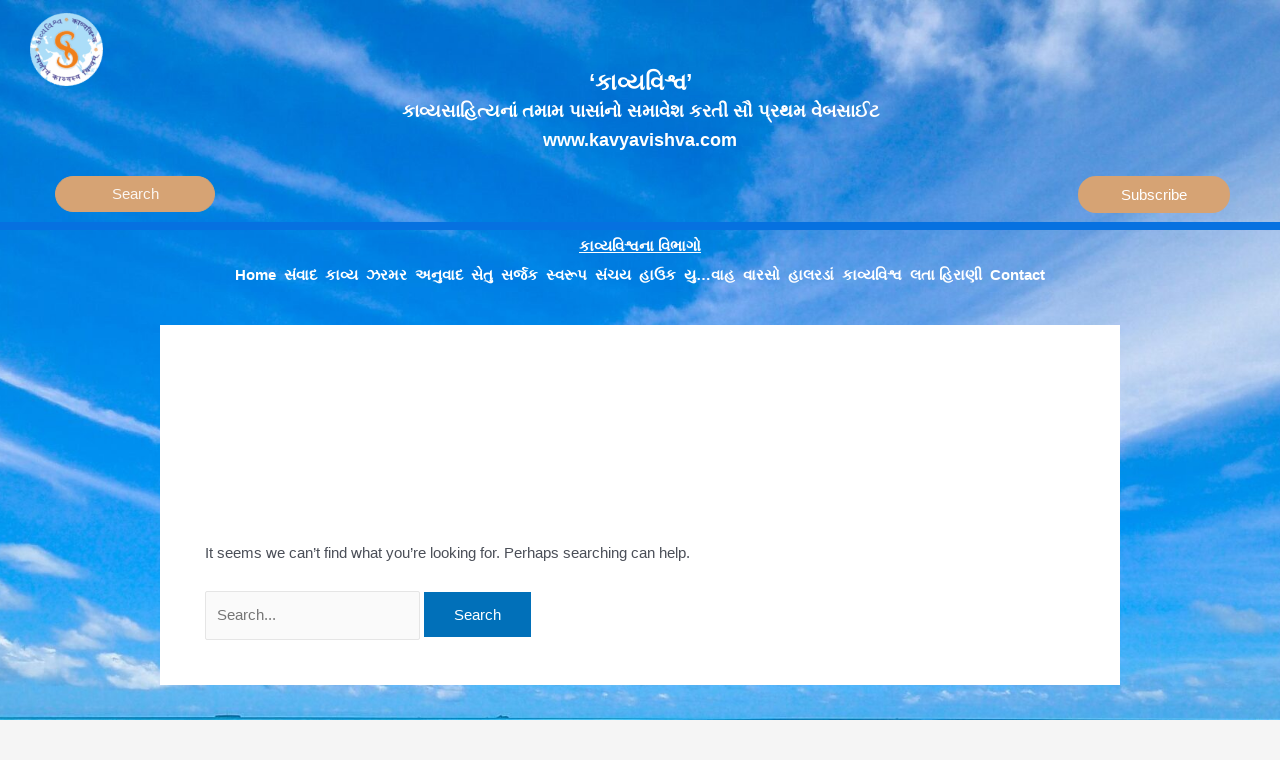

--- FILE ---
content_type: text/html; charset=UTF-8
request_url: https://www.kavyavishva.com/?tag=dr-mukesh-joshi
body_size: 59920
content:
<!DOCTYPE html>
<html dir="ltr" lang="en" prefix="og: https://ogp.me/ns#">
<head>
<meta charset="UTF-8">
<meta name="viewport" content="width=device-width, initial-scale=1">
	<link rel="profile" href="https://gmpg.org/xfn/11"> 
	<title>Dr Mukesh Joshi -</title>
	<style>img:is([sizes="auto" i], [sizes^="auto," i]) { contain-intrinsic-size: 3000px 1500px }</style>
	
		<!-- All in One SEO 4.8.6.1 - aioseo.com -->
	<meta name="robots" content="max-image-preview:large" />
	<link rel="canonical" href="https://www.kavyavishva.com/?tag=dr-mukesh-joshi" />
	<meta name="generator" content="All in One SEO (AIOSEO) 4.8.6.1" />
		<script data-jetpack-boost="ignore" type="application/ld+json" class="aioseo-schema">
			{"@context":"https:\/\/schema.org","@graph":[{"@type":"BreadcrumbList","@id":"https:\/\/www.kavyavishva.com\/?tag=dr-mukesh-joshi#breadcrumblist","itemListElement":[{"@type":"ListItem","@id":"https:\/\/www.kavyavishva.com#listItem","position":1,"name":"Home","item":"https:\/\/www.kavyavishva.com","nextItem":{"@type":"ListItem","@id":"https:\/\/www.kavyavishva.com\/?tag=dr-mukesh-joshi#listItem","name":"Dr Mukesh Joshi"}},{"@type":"ListItem","@id":"https:\/\/www.kavyavishva.com\/?tag=dr-mukesh-joshi#listItem","position":2,"name":"Dr Mukesh Joshi","previousItem":{"@type":"ListItem","@id":"https:\/\/www.kavyavishva.com#listItem","name":"Home"}}]},{"@type":"CollectionPage","@id":"https:\/\/www.kavyavishva.com\/?tag=dr-mukesh-joshi#collectionpage","url":"https:\/\/www.kavyavishva.com\/?tag=dr-mukesh-joshi","name":"Dr Mukesh Joshi -","inLanguage":"en","isPartOf":{"@id":"https:\/\/www.kavyavishva.com\/#website"},"breadcrumb":{"@id":"https:\/\/www.kavyavishva.com\/?tag=dr-mukesh-joshi#breadcrumblist"}},{"@type":"Organization","@id":"https:\/\/www.kavyavishva.com\/#organization","name":"Kavyavishva.com","description":"\u0a95\u0abe\u0ab5\u0acd\u0aaf\u0ab8\u0abe\u0ab9\u0abf\u0aa4\u0acd\u0aaf\u0aa8\u0abe\u0a82 \u0aa4\u0aae\u0abe\u0aae \u0aaa\u0abe\u0ab8\u0abe\u0a82\u0aa8\u0ac7 \u0aa6\u0ab0\u0acd\u0ab6\u0abe\u0ab5\u0aa4\u0ac0 \u0ab8\u0acc \u0aaa\u0acd\u0ab0\u0aa5\u0aae \u0ab5\u0ac7\u0aac\u0ab8\u0abe\u0a87\u0a9f","url":"https:\/\/www.kavyavishva.com\/","logo":{"@type":"ImageObject","url":"https:\/\/www.kavyavishva.com\/wp-content\/uploads\/2025\/02\/FINAL-LOGO-1-1-e1752215217681.png","@id":"https:\/\/www.kavyavishva.com\/?tag=dr-mukesh-joshi\/#organizationLogo","width":100,"height":100},"image":{"@id":"https:\/\/www.kavyavishva.com\/?tag=dr-mukesh-joshi\/#organizationLogo"}},{"@type":"WebSite","@id":"https:\/\/www.kavyavishva.com\/#website","url":"https:\/\/www.kavyavishva.com\/","name":"Kavyavishva.com","description":"\u0a95\u0abe\u0ab5\u0acd\u0aaf\u0ab8\u0abe\u0ab9\u0abf\u0aa4\u0acd\u0aaf\u0aa8\u0abe\u0a82 \u0aa4\u0aae\u0abe\u0aae \u0aaa\u0abe\u0ab8\u0abe\u0a82\u0aa8\u0ac7 \u0aa6\u0ab0\u0acd\u0ab6\u0abe\u0ab5\u0aa4\u0ac0 \u0ab8\u0acc \u0aaa\u0acd\u0ab0\u0aa5\u0aae \u0ab5\u0ac7\u0aac\u0ab8\u0abe\u0a87\u0a9f","inLanguage":"en","publisher":{"@id":"https:\/\/www.kavyavishva.com\/#organization"}}]}
		</script>
		<!-- All in One SEO -->

<link rel='dns-prefetch' href='//stats.wp.com' />
<link rel='dns-prefetch' href='//v0.wordpress.com' />
<link rel='dns-prefetch' href='//widgets.wp.com' />
<link rel='dns-prefetch' href='//s0.wp.com' />
<link rel='dns-prefetch' href='//0.gravatar.com' />
<link rel='dns-prefetch' href='//1.gravatar.com' />
<link rel='dns-prefetch' href='//2.gravatar.com' />
<link rel='preconnect' href='//c0.wp.com' />
<link rel="alternate" type="application/rss+xml" title=" &raquo; Feed" href="https://www.kavyavishva.com/?feed=rss2" />
<link rel="alternate" type="application/rss+xml" title=" &raquo; Comments Feed" href="https://www.kavyavishva.com/?feed=comments-rss2" />
<link rel="alternate" type="application/rss+xml" title=" &raquo; Dr Mukesh Joshi Tag Feed" href="https://www.kavyavishva.com/?feed=rss2&#038;tag=dr-mukesh-joshi" />
		<!-- This site uses the Google Analytics by MonsterInsights plugin v9.7.0 - Using Analytics tracking - https://www.monsterinsights.com/ -->
							
			
			
							<!-- / Google Analytics by MonsterInsights -->
		

<link rel='stylesheet' id='astra-theme-css-css' href='https://www.kavyavishva.com/wp-content/themes/astra/assets/css/minified/main.min.css?ver=4.11.5' media='all' />
<style id='astra-theme-css-inline-css'>
:root{--ast-post-nav-space:0;--ast-container-default-xlg-padding:3em;--ast-container-default-lg-padding:3em;--ast-container-default-slg-padding:2em;--ast-container-default-md-padding:3em;--ast-container-default-sm-padding:3em;--ast-container-default-xs-padding:2.4em;--ast-container-default-xxs-padding:1.8em;--ast-code-block-background:#EEEEEE;--ast-comment-inputs-background:#FAFAFA;--ast-normal-container-width:1200px;--ast-narrow-container-width:750px;--ast-blog-title-font-weight:normal;--ast-blog-meta-weight:inherit;--ast-global-color-primary:var(--ast-global-color-5);--ast-global-color-secondary:var(--ast-global-color-4);--ast-global-color-alternate-background:var(--ast-global-color-7);--ast-global-color-subtle-background:var(--ast-global-color-6);--ast-bg-style-guide:#F8FAFC;--ast-shadow-style-guide:0px 0px 4px 0 #00000057;--ast-global-dark-bg-style:#fff;--ast-global-dark-lfs:#fbfbfb;--ast-widget-bg-color:#fafafa;--ast-wc-container-head-bg-color:#fbfbfb;--ast-title-layout-bg:#eeeeee;--ast-search-border-color:#e7e7e7;--ast-lifter-hover-bg:#e6e6e6;--ast-gallery-block-color:#000;--srfm-color-input-label:var(--ast-global-color-2);}html{font-size:93.75%;}a{color:var(--ast-global-color-0);}a:hover,a:focus{color:var(--ast-global-color-1);}body,button,input,select,textarea,.ast-button,.ast-custom-button{font-family:-apple-system,BlinkMacSystemFont,Segoe UI,Roboto,Oxygen-Sans,Ubuntu,Cantarell,Helvetica Neue,sans-serif;font-weight:inherit;font-size:15px;font-size:1rem;line-height:var(--ast-body-line-height,1.65em);}blockquote{color:var(--ast-global-color-3);}h1,.entry-content h1,h2,.entry-content h2,h3,.entry-content h3,h4,.entry-content h4,h5,.entry-content h5,h6,.entry-content h6,.site-title,.site-title a{font-weight:600;}.ast-site-identity .site-title a{color:var(--ast-global-color-2);}.site-title{font-size:35px;font-size:2.3333333333333rem;display:block;}header .custom-logo-link img{max-width:73px;width:73px;}.astra-logo-svg{width:73px;}.site-header .site-description{font-size:15px;font-size:1rem;display:none;}.entry-title{font-size:17px;font-size:1.1333333333333rem;}.archive .ast-article-post .ast-article-inner,.blog .ast-article-post .ast-article-inner,.archive .ast-article-post .ast-article-inner:hover,.blog .ast-article-post .ast-article-inner:hover{overflow:hidden;}h1,.entry-content h1{font-size:25px;font-size:1.6666666666667rem;font-weight:600;line-height:1.4em;}h2,.entry-content h2{font-size:24px;font-size:1.6rem;font-weight:600;line-height:1.3em;}h3,.entry-content h3{font-size:23px;font-size:1.5333333333333rem;font-weight:600;line-height:1.3em;}h4,.entry-content h4{font-size:24px;font-size:1.6rem;line-height:1.2em;font-weight:600;}h5,.entry-content h5{font-size:20px;font-size:1.3333333333333rem;line-height:1.2em;font-weight:600;}h6,.entry-content h6{font-size:16px;font-size:1.0666666666667rem;line-height:1.25em;font-weight:600;}::selection{background-color:var(--ast-global-color-0);color:#ffffff;}body,h1,.entry-title a,.entry-content h1,h2,.entry-content h2,h3,.entry-content h3,h4,.entry-content h4,h5,.entry-content h5,h6,.entry-content h6{color:var(--ast-global-color-3);}.tagcloud a:hover,.tagcloud a:focus,.tagcloud a.current-item{color:#ffffff;border-color:var(--ast-global-color-0);background-color:var(--ast-global-color-0);}input:focus,input[type="text"]:focus,input[type="email"]:focus,input[type="url"]:focus,input[type="password"]:focus,input[type="reset"]:focus,input[type="search"]:focus,textarea:focus{border-color:var(--ast-global-color-0);}input[type="radio"]:checked,input[type=reset],input[type="checkbox"]:checked,input[type="checkbox"]:hover:checked,input[type="checkbox"]:focus:checked,input[type=range]::-webkit-slider-thumb{border-color:var(--ast-global-color-0);background-color:var(--ast-global-color-0);box-shadow:none;}.site-footer a:hover + .post-count,.site-footer a:focus + .post-count{background:var(--ast-global-color-0);border-color:var(--ast-global-color-0);}.single .nav-links .nav-previous,.single .nav-links .nav-next{color:var(--ast-global-color-0);}.entry-meta,.entry-meta *{line-height:1.45;color:var(--ast-global-color-0);}.entry-meta a:not(.ast-button):hover,.entry-meta a:not(.ast-button):hover *,.entry-meta a:not(.ast-button):focus,.entry-meta a:not(.ast-button):focus *,.page-links > .page-link,.page-links .page-link:hover,.post-navigation a:hover{color:var(--ast-global-color-1);}#cat option,.secondary .calendar_wrap thead a,.secondary .calendar_wrap thead a:visited{color:var(--ast-global-color-0);}.secondary .calendar_wrap #today,.ast-progress-val span{background:var(--ast-global-color-0);}.secondary a:hover + .post-count,.secondary a:focus + .post-count{background:var(--ast-global-color-0);border-color:var(--ast-global-color-0);}.calendar_wrap #today > a{color:#ffffff;}.page-links .page-link,.single .post-navigation a{color:var(--ast-global-color-0);}.ast-search-menu-icon .search-form button.search-submit{padding:0 4px;}.ast-search-menu-icon form.search-form{padding-right:0;}.ast-search-menu-icon.slide-search input.search-field{width:0;}.ast-header-search .ast-search-menu-icon.ast-dropdown-active .search-form,.ast-header-search .ast-search-menu-icon.ast-dropdown-active .search-field:focus{transition:all 0.2s;}.search-form input.search-field:focus{outline:none;}.ast-archive-title{color:var(--ast-global-color-2);}.widget-title,.widget .wp-block-heading{font-size:21px;font-size:1.4rem;color:var(--ast-global-color-2);}.single .ast-author-details .author-title{color:var(--ast-global-color-1);}.ast-search-menu-icon.slide-search a:focus-visible:focus-visible,.astra-search-icon:focus-visible,#close:focus-visible,a:focus-visible,.ast-menu-toggle:focus-visible,.site .skip-link:focus-visible,.wp-block-loginout input:focus-visible,.wp-block-search.wp-block-search__button-inside .wp-block-search__inside-wrapper,.ast-header-navigation-arrow:focus-visible,.woocommerce .wc-proceed-to-checkout > .checkout-button:focus-visible,.woocommerce .woocommerce-MyAccount-navigation ul li a:focus-visible,.ast-orders-table__row .ast-orders-table__cell:focus-visible,.woocommerce .woocommerce-order-details .order-again > .button:focus-visible,.woocommerce .woocommerce-message a.button.wc-forward:focus-visible,.woocommerce #minus_qty:focus-visible,.woocommerce #plus_qty:focus-visible,a#ast-apply-coupon:focus-visible,.woocommerce .woocommerce-info a:focus-visible,.woocommerce .astra-shop-summary-wrap a:focus-visible,.woocommerce a.wc-forward:focus-visible,#ast-apply-coupon:focus-visible,.woocommerce-js .woocommerce-mini-cart-item a.remove:focus-visible,#close:focus-visible,.button.search-submit:focus-visible,#search_submit:focus,.normal-search:focus-visible,.ast-header-account-wrap:focus-visible,.woocommerce .ast-on-card-button.ast-quick-view-trigger:focus,.astra-cart-drawer-close:focus,.ast-single-variation:focus,.ast-woocommerce-product-gallery__image:focus,.ast-button:focus{outline-style:dotted;outline-color:inherit;outline-width:thin;}input:focus,input[type="text"]:focus,input[type="email"]:focus,input[type="url"]:focus,input[type="password"]:focus,input[type="reset"]:focus,input[type="search"]:focus,input[type="number"]:focus,textarea:focus,.wp-block-search__input:focus,[data-section="section-header-mobile-trigger"] .ast-button-wrap .ast-mobile-menu-trigger-minimal:focus,.ast-mobile-popup-drawer.active .menu-toggle-close:focus,.woocommerce-ordering select.orderby:focus,#ast-scroll-top:focus,#coupon_code:focus,.woocommerce-page #comment:focus,.woocommerce #reviews #respond input#submit:focus,.woocommerce a.add_to_cart_button:focus,.woocommerce .button.single_add_to_cart_button:focus,.woocommerce .woocommerce-cart-form button:focus,.woocommerce .woocommerce-cart-form__cart-item .quantity .qty:focus,.woocommerce .woocommerce-billing-fields .woocommerce-billing-fields__field-wrapper .woocommerce-input-wrapper > .input-text:focus,.woocommerce #order_comments:focus,.woocommerce #place_order:focus,.woocommerce .woocommerce-address-fields .woocommerce-address-fields__field-wrapper .woocommerce-input-wrapper > .input-text:focus,.woocommerce .woocommerce-MyAccount-content form button:focus,.woocommerce .woocommerce-MyAccount-content .woocommerce-EditAccountForm .woocommerce-form-row .woocommerce-Input.input-text:focus,.woocommerce .ast-woocommerce-container .woocommerce-pagination ul.page-numbers li a:focus,body #content .woocommerce form .form-row .select2-container--default .select2-selection--single:focus,#ast-coupon-code:focus,.woocommerce.woocommerce-js .quantity input[type=number]:focus,.woocommerce-js .woocommerce-mini-cart-item .quantity input[type=number]:focus,.woocommerce p#ast-coupon-trigger:focus{border-style:dotted;border-color:inherit;border-width:thin;}input{outline:none;}.ast-logo-title-inline .site-logo-img{padding-right:1em;}.site-logo-img img{ transition:all 0.2s linear;}body .ast-oembed-container *{position:absolute;top:0;width:100%;height:100%;left:0;}body .wp-block-embed-pocket-casts .ast-oembed-container *{position:unset;}.ast-single-post-featured-section + article {margin-top: 2em;}.site-content .ast-single-post-featured-section img {width: 100%;overflow: hidden;object-fit: cover;}.ast-separate-container .site-content .ast-single-post-featured-section + article {margin-top: -80px;z-index: 9;position: relative;border-radius: 4px;}@media (min-width: 922px) {.ast-no-sidebar .site-content .ast-article-image-container--wide {margin-left: -120px;margin-right: -120px;max-width: unset;width: unset;}.ast-left-sidebar .site-content .ast-article-image-container--wide,.ast-right-sidebar .site-content .ast-article-image-container--wide {margin-left: -10px;margin-right: -10px;}.site-content .ast-article-image-container--full {margin-left: calc( -50vw + 50%);margin-right: calc( -50vw + 50%);max-width: 100vw;width: 100vw;}.ast-left-sidebar .site-content .ast-article-image-container--full,.ast-right-sidebar .site-content .ast-article-image-container--full {margin-left: -10px;margin-right: -10px;max-width: inherit;width: auto;}}.site > .ast-single-related-posts-container {margin-top: 0;}@media (min-width: 922px) {.ast-desktop .ast-container--narrow {max-width: var(--ast-narrow-container-width);margin: 0 auto;}}@media (max-width:921.9px){#ast-desktop-header{display:none;}}@media (min-width:922px){#ast-mobile-header{display:none;}}.wp-block-buttons.aligncenter{justify-content:center;}.wp-block-button.is-style-outline .wp-block-button__link{border-color:var(--ast-global-color-0);}div.wp-block-button.is-style-outline > .wp-block-button__link:not(.has-text-color),div.wp-block-button.wp-block-button__link.is-style-outline:not(.has-text-color){color:var(--ast-global-color-0);}.wp-block-button.is-style-outline .wp-block-button__link:hover,.wp-block-buttons .wp-block-button.is-style-outline .wp-block-button__link:focus,.wp-block-buttons .wp-block-button.is-style-outline > .wp-block-button__link:not(.has-text-color):hover,.wp-block-buttons .wp-block-button.wp-block-button__link.is-style-outline:not(.has-text-color):hover{color:#ffffff;background-color:var(--ast-global-color-1);border-color:var(--ast-global-color-1);}.post-page-numbers.current .page-link,.ast-pagination .page-numbers.current{color:#ffffff;border-color:var(--ast-global-color-0);background-color:var(--ast-global-color-0);}.wp-block-button.is-style-outline .wp-block-button__link.wp-element-button,.ast-outline-button{border-color:var(--ast-global-color-0);font-family:inherit;font-weight:inherit;line-height:1em;}.wp-block-buttons .wp-block-button.is-style-outline > .wp-block-button__link:not(.has-text-color),.wp-block-buttons .wp-block-button.wp-block-button__link.is-style-outline:not(.has-text-color),.ast-outline-button{color:var(--ast-global-color-0);}.wp-block-button.is-style-outline .wp-block-button__link:hover,.wp-block-buttons .wp-block-button.is-style-outline .wp-block-button__link:focus,.wp-block-buttons .wp-block-button.is-style-outline > .wp-block-button__link:not(.has-text-color):hover,.wp-block-buttons .wp-block-button.wp-block-button__link.is-style-outline:not(.has-text-color):hover,.ast-outline-button:hover,.ast-outline-button:focus,.wp-block-uagb-buttons-child .uagb-buttons-repeater.ast-outline-button:hover,.wp-block-uagb-buttons-child .uagb-buttons-repeater.ast-outline-button:focus{color:#ffffff;background-color:var(--ast-global-color-1);border-color:var(--ast-global-color-1);}.wp-block-button .wp-block-button__link.wp-element-button.is-style-outline:not(.has-background),.wp-block-button.is-style-outline>.wp-block-button__link.wp-element-button:not(.has-background),.ast-outline-button{background-color:transparent;}.entry-content[data-ast-blocks-layout] > figure{margin-bottom:1em;}h1.widget-title{font-weight:600;}h2.widget-title{font-weight:600;}h3.widget-title{font-weight:600;}.elementor-widget-container .elementor-loop-container .e-loop-item[data-elementor-type="loop-item"]{width:100%;}#page{display:flex;flex-direction:column;min-height:100vh;}.ast-404-layout-1 h1.page-title{color:var(--ast-global-color-2);}.single .post-navigation a{line-height:1em;height:inherit;}.error-404 .page-sub-title{font-size:1.5rem;font-weight:inherit;}.search .site-content .content-area .search-form{margin-bottom:0;}#page .site-content{flex-grow:1;}.widget{margin-bottom:1.25em;}#secondary li{line-height:1.5em;}#secondary .wp-block-group h2{margin-bottom:0.7em;}#secondary h2{font-size:1.7rem;}.ast-separate-container .ast-article-post,.ast-separate-container .ast-article-single,.ast-separate-container .comment-respond{padding:3em;}.ast-separate-container .ast-article-single .ast-article-single{padding:0;}.ast-article-single .wp-block-post-template-is-layout-grid{padding-left:0;}.ast-separate-container .comments-title,.ast-narrow-container .comments-title{padding:1.5em 2em;}.ast-page-builder-template .comment-form-textarea,.ast-comment-formwrap .ast-grid-common-col{padding:0;}.ast-comment-formwrap{padding:0;display:inline-flex;column-gap:20px;width:100%;margin-left:0;margin-right:0;}.comments-area textarea#comment:focus,.comments-area textarea#comment:active,.comments-area .ast-comment-formwrap input[type="text"]:focus,.comments-area .ast-comment-formwrap input[type="text"]:active {box-shadow:none;outline:none;}.archive.ast-page-builder-template .entry-header{margin-top:2em;}.ast-page-builder-template .ast-comment-formwrap{width:100%;}.entry-title{margin-bottom:0.5em;}.ast-archive-description p{font-size:inherit;font-weight:inherit;line-height:inherit;}.ast-separate-container .ast-comment-list li.depth-1,.hentry{margin-bottom:2em;}@media (min-width:921px){.ast-left-sidebar.ast-page-builder-template #secondary,.archive.ast-right-sidebar.ast-page-builder-template .site-main{padding-left:20px;padding-right:20px;}}@media (max-width:544px){.ast-comment-formwrap.ast-row{column-gap:10px;display:inline-block;}#ast-commentform .ast-grid-common-col{position:relative;width:100%;}}@media (min-width:1201px){.ast-separate-container .ast-article-post,.ast-separate-container .ast-article-single,.ast-separate-container .ast-author-box,.ast-separate-container .ast-404-layout-1,.ast-separate-container .no-results{padding:3em;}}@media (max-width:921px){.ast-separate-container #primary,.ast-separate-container #secondary{padding:1.5em 0;}#primary,#secondary{padding:1.5em 0;margin:0;}.ast-left-sidebar #content > .ast-container{display:flex;flex-direction:column-reverse;width:100%;}}@media (min-width:922px){.ast-separate-container.ast-right-sidebar #primary,.ast-separate-container.ast-left-sidebar #primary{border:0;}.search-no-results.ast-separate-container #primary{margin-bottom:4em;}}.wp-block-button .wp-block-button__link{color:#ffffff;}.wp-block-button .wp-block-button__link:hover,.wp-block-button .wp-block-button__link:focus{color:#ffffff;background-color:var(--ast-global-color-1);border-color:var(--ast-global-color-1);}.elementor-widget-heading h1.elementor-heading-title{line-height:1.4em;}.elementor-widget-heading h2.elementor-heading-title{line-height:1.3em;}.elementor-widget-heading h3.elementor-heading-title{line-height:1.3em;}.elementor-widget-heading h4.elementor-heading-title{line-height:1.2em;}.elementor-widget-heading h5.elementor-heading-title{line-height:1.2em;}.elementor-widget-heading h6.elementor-heading-title{line-height:1.25em;}.wp-block-button .wp-block-button__link,.wp-block-search .wp-block-search__button,body .wp-block-file .wp-block-file__button{border-color:var(--ast-global-color-0);background-color:var(--ast-global-color-0);color:#ffffff;font-family:inherit;font-weight:inherit;line-height:1em;padding-top:15px;padding-right:30px;padding-bottom:15px;padding-left:30px;}@media (max-width:921px){.wp-block-button .wp-block-button__link,.wp-block-search .wp-block-search__button,body .wp-block-file .wp-block-file__button{padding-top:14px;padding-right:28px;padding-bottom:14px;padding-left:28px;}}@media (max-width:544px){.wp-block-button .wp-block-button__link,.wp-block-search .wp-block-search__button,body .wp-block-file .wp-block-file__button{padding-top:12px;padding-right:24px;padding-bottom:12px;padding-left:24px;}}.menu-toggle,button,.ast-button,.ast-custom-button,.button,input#submit,input[type="button"],input[type="submit"],input[type="reset"],form[CLASS*="wp-block-search__"].wp-block-search .wp-block-search__inside-wrapper .wp-block-search__button,body .wp-block-file .wp-block-file__button,.search .search-submit{border-style:solid;border-top-width:0;border-right-width:0;border-left-width:0;border-bottom-width:0;color:#ffffff;border-color:var(--ast-global-color-0);background-color:var(--ast-global-color-0);padding-top:15px;padding-right:30px;padding-bottom:15px;padding-left:30px;font-family:inherit;font-weight:inherit;line-height:1em;}button:focus,.menu-toggle:hover,button:hover,.ast-button:hover,.ast-custom-button:hover .button:hover,.ast-custom-button:hover ,input[type=reset]:hover,input[type=reset]:focus,input#submit:hover,input#submit:focus,input[type="button"]:hover,input[type="button"]:focus,input[type="submit"]:hover,input[type="submit"]:focus,form[CLASS*="wp-block-search__"].wp-block-search .wp-block-search__inside-wrapper .wp-block-search__button:hover,form[CLASS*="wp-block-search__"].wp-block-search .wp-block-search__inside-wrapper .wp-block-search__button:focus,body .wp-block-file .wp-block-file__button:hover,body .wp-block-file .wp-block-file__button:focus{color:#ffffff;background-color:var(--ast-global-color-1);border-color:var(--ast-global-color-1);}form[CLASS*="wp-block-search__"].wp-block-search .wp-block-search__inside-wrapper .wp-block-search__button.has-icon{padding-top:calc(15px - 3px);padding-right:calc(30px - 3px);padding-bottom:calc(15px - 3px);padding-left:calc(30px - 3px);}@media (max-width:921px){.menu-toggle,button,.ast-button,.ast-custom-button,.button,input#submit,input[type="button"],input[type="submit"],input[type="reset"],form[CLASS*="wp-block-search__"].wp-block-search .wp-block-search__inside-wrapper .wp-block-search__button,body .wp-block-file .wp-block-file__button,.search .search-submit{padding-top:14px;padding-right:28px;padding-bottom:14px;padding-left:28px;}}@media (max-width:544px){.menu-toggle,button,.ast-button,.ast-custom-button,.button,input#submit,input[type="button"],input[type="submit"],input[type="reset"],form[CLASS*="wp-block-search__"].wp-block-search .wp-block-search__inside-wrapper .wp-block-search__button,body .wp-block-file .wp-block-file__button,.search .search-submit{padding-top:12px;padding-right:24px;padding-bottom:12px;padding-left:24px;}}@media (max-width:921px){.ast-mobile-header-stack .main-header-bar .ast-search-menu-icon{display:inline-block;}.ast-header-break-point.ast-header-custom-item-outside .ast-mobile-header-stack .main-header-bar .ast-search-icon{margin:0;}.ast-comment-avatar-wrap img{max-width:2.5em;}.ast-comment-meta{padding:0 1.8888em 1.3333em;}.ast-separate-container .ast-comment-list li.depth-1{padding:1.5em 2.14em;}.ast-separate-container .comment-respond{padding:2em 2.14em;}}@media (min-width:544px){.ast-container{max-width:100%;}}@media (max-width:544px){.ast-separate-container .ast-article-post,.ast-separate-container .ast-article-single,.ast-separate-container .comments-title,.ast-separate-container .ast-archive-description{padding:1.5em 1em;}.ast-separate-container #content .ast-container{padding-left:0.54em;padding-right:0.54em;}.ast-separate-container .ast-comment-list .bypostauthor{padding:.5em;}.ast-search-menu-icon.ast-dropdown-active .search-field{width:170px;}} #ast-mobile-header .ast-site-header-cart-li a{pointer-events:none;}.ast-separate-container{background-color:var(--ast-global-color-4);}@media (max-width:921px){.site-title{display:block;}.site-header .site-description{display:none;}h1,.entry-content h1{font-size:30px;}h2,.entry-content h2{font-size:25px;}h3,.entry-content h3{font-size:20px;}}@media (max-width:544px){.widget-title{font-size:27px;font-size:1.4210526315789rem;}body,button,input,select,textarea,.ast-button,.ast-custom-button{font-size:19px;font-size:1.2666666666667rem;}#secondary,#secondary button,#secondary input,#secondary select,#secondary textarea{font-size:19px;font-size:1.2666666666667rem;}.site-title{display:none;}.site-header .site-description{display:none;}h1,.entry-content h1{font-size:30px;}h2,.entry-content h2{font-size:25px;}h3,.entry-content h3{font-size:20px;}header .custom-logo-link img,.ast-header-break-point .site-branding img,.ast-header-break-point .custom-logo-link img{max-width:50px;width:50px;}.astra-logo-svg{width:50px;}.ast-header-break-point .site-logo-img .custom-mobile-logo-link img{max-width:50px;}}@media (max-width:921px){html{font-size:85.5%;}}@media (max-width:544px){html{font-size:93.75%;}}@media (min-width:922px){.ast-container{max-width:1240px;}}@media (min-width:922px){.site-content .ast-container{display:flex;}}@media (max-width:921px){.site-content .ast-container{flex-direction:column;}}@media (min-width:922px){.blog .site-content > .ast-container,.archive .site-content > .ast-container,.search .site-content > .ast-container{max-width:1000px;}}@media (min-width:922px){.single-post .site-content > .ast-container{max-width:1000px;}}.ast-blog-layout-4-grid .ast-article-post{border:0;}.ast-blog-layout-4-grid .ast-article-inner .wp-post-image{width:100%;}.ast-separate-container .ast-article-post{padding:1.5em;}.ast-blog-layout-4-grid .ast-row{display:flex;flex-wrap:wrap;flex-flow:row wrap;align-items:stretch;}.ast-row .blog-layout-4 .post-content,.blog-layout-4 .post-thumb{padding-left:0;padding-right:0;}.ast-article-post.remove-featured-img-padding .blog-layout-4 .post-content .ast-blog-featured-section:first-child .post-thumb-img-content{margin-top:-1.5em;}.ast-article-post.remove-featured-img-padding .blog-layout-4 .post-content .ast-blog-featured-section .post-thumb-img-content{margin-left:-1.5em;margin-right:-1.5em;}@media (max-width:921px){.ast-blog-layout-4-grid .ast-article-post{width:100%;}}.ast-blog-layout-6-grid .ast-blog-featured-section:before { content: ""; }.cat-links.badge a,.tags-links.badge a {padding: 4px 8px;border-radius: 3px;font-weight: 400;}.cat-links.underline a,.tags-links.underline a{text-decoration: underline;}@media (min-width:922px){.main-header-menu .sub-menu .menu-item.ast-left-align-sub-menu:hover > .sub-menu,.main-header-menu .sub-menu .menu-item.ast-left-align-sub-menu.focus > .sub-menu{margin-left:-0px;}}.ast-theme-transparent-header [data-section="section-header-mobile-trigger"] .ast-button-wrap .ast-mobile-menu-trigger-minimal{background:transparent;}.wp-block-file {display: flex;align-items: center;flex-wrap: wrap;justify-content: space-between;}.wp-block-pullquote {border: none;}.wp-block-pullquote blockquote::before {content: "\201D";font-family: "Helvetica",sans-serif;display: flex;transform: rotate( 180deg );font-size: 6rem;font-style: normal;line-height: 1;font-weight: bold;align-items: center;justify-content: center;}.has-text-align-right > blockquote::before {justify-content: flex-start;}.has-text-align-left > blockquote::before {justify-content: flex-end;}figure.wp-block-pullquote.is-style-solid-color blockquote {max-width: 100%;text-align: inherit;}:root {--wp--custom--ast-default-block-top-padding: 3em;--wp--custom--ast-default-block-right-padding: 3em;--wp--custom--ast-default-block-bottom-padding: 3em;--wp--custom--ast-default-block-left-padding: 3em;--wp--custom--ast-container-width: 1200px;--wp--custom--ast-content-width-size: 1200px;--wp--custom--ast-wide-width-size: calc(1200px + var(--wp--custom--ast-default-block-left-padding) + var(--wp--custom--ast-default-block-right-padding));}.ast-narrow-container {--wp--custom--ast-content-width-size: 750px;--wp--custom--ast-wide-width-size: 750px;}@media(max-width: 921px) {:root {--wp--custom--ast-default-block-top-padding: 3em;--wp--custom--ast-default-block-right-padding: 2em;--wp--custom--ast-default-block-bottom-padding: 3em;--wp--custom--ast-default-block-left-padding: 2em;}}@media(max-width: 544px) {:root {--wp--custom--ast-default-block-top-padding: 3em;--wp--custom--ast-default-block-right-padding: 1.5em;--wp--custom--ast-default-block-bottom-padding: 3em;--wp--custom--ast-default-block-left-padding: 1.5em;}}.entry-content > .wp-block-group,.entry-content > .wp-block-cover,.entry-content > .wp-block-columns {padding-top: var(--wp--custom--ast-default-block-top-padding);padding-right: var(--wp--custom--ast-default-block-right-padding);padding-bottom: var(--wp--custom--ast-default-block-bottom-padding);padding-left: var(--wp--custom--ast-default-block-left-padding);}.ast-plain-container.ast-no-sidebar .entry-content > .alignfull,.ast-page-builder-template .ast-no-sidebar .entry-content > .alignfull {margin-left: calc( -50vw + 50%);margin-right: calc( -50vw + 50%);max-width: 100vw;width: 100vw;}.ast-plain-container.ast-no-sidebar .entry-content .alignfull .alignfull,.ast-page-builder-template.ast-no-sidebar .entry-content .alignfull .alignfull,.ast-plain-container.ast-no-sidebar .entry-content .alignfull .alignwide,.ast-page-builder-template.ast-no-sidebar .entry-content .alignfull .alignwide,.ast-plain-container.ast-no-sidebar .entry-content .alignwide .alignfull,.ast-page-builder-template.ast-no-sidebar .entry-content .alignwide .alignfull,.ast-plain-container.ast-no-sidebar .entry-content .alignwide .alignwide,.ast-page-builder-template.ast-no-sidebar .entry-content .alignwide .alignwide,.ast-plain-container.ast-no-sidebar .entry-content .wp-block-column .alignfull,.ast-page-builder-template.ast-no-sidebar .entry-content .wp-block-column .alignfull,.ast-plain-container.ast-no-sidebar .entry-content .wp-block-column .alignwide,.ast-page-builder-template.ast-no-sidebar .entry-content .wp-block-column .alignwide {margin-left: auto;margin-right: auto;width: 100%;}[data-ast-blocks-layout] .wp-block-separator:not(.is-style-dots) {height: 0;}[data-ast-blocks-layout] .wp-block-separator {margin: 20px auto;}[data-ast-blocks-layout] .wp-block-separator:not(.is-style-wide):not(.is-style-dots) {max-width: 100px;}[data-ast-blocks-layout] .wp-block-separator.has-background {padding: 0;}.entry-content[data-ast-blocks-layout] > * {max-width: var(--wp--custom--ast-content-width-size);margin-left: auto;margin-right: auto;}.entry-content[data-ast-blocks-layout] > .alignwide {max-width: var(--wp--custom--ast-wide-width-size);}.entry-content[data-ast-blocks-layout] .alignfull {max-width: none;}.entry-content .wp-block-columns {margin-bottom: 0;}blockquote {margin: 1.5em;border-color: rgba(0,0,0,0.05);}.wp-block-quote:not(.has-text-align-right):not(.has-text-align-center) {border-left: 5px solid rgba(0,0,0,0.05);}.has-text-align-right > blockquote,blockquote.has-text-align-right {border-right: 5px solid rgba(0,0,0,0.05);}.has-text-align-left > blockquote,blockquote.has-text-align-left {border-left: 5px solid rgba(0,0,0,0.05);}.wp-block-site-tagline,.wp-block-latest-posts .read-more {margin-top: 15px;}.wp-block-loginout p label {display: block;}.wp-block-loginout p:not(.login-remember):not(.login-submit) input {width: 100%;}.wp-block-loginout input:focus {border-color: transparent;}.wp-block-loginout input:focus {outline: thin dotted;}.entry-content .wp-block-media-text .wp-block-media-text__content {padding: 0 0 0 8%;}.entry-content .wp-block-media-text.has-media-on-the-right .wp-block-media-text__content {padding: 0 8% 0 0;}.entry-content .wp-block-media-text.has-background .wp-block-media-text__content {padding: 8%;}.entry-content .wp-block-cover:not([class*="background-color"]):not(.has-text-color.has-link-color) .wp-block-cover__inner-container,.entry-content .wp-block-cover:not([class*="background-color"]) .wp-block-cover-image-text,.entry-content .wp-block-cover:not([class*="background-color"]) .wp-block-cover-text,.entry-content .wp-block-cover-image:not([class*="background-color"]) .wp-block-cover__inner-container,.entry-content .wp-block-cover-image:not([class*="background-color"]) .wp-block-cover-image-text,.entry-content .wp-block-cover-image:not([class*="background-color"]) .wp-block-cover-text {color: var(--ast-global-color-primary,var(--ast-global-color-5));}.wp-block-loginout .login-remember input {width: 1.1rem;height: 1.1rem;margin: 0 5px 4px 0;vertical-align: middle;}.wp-block-latest-posts > li > *:first-child,.wp-block-latest-posts:not(.is-grid) > li:first-child {margin-top: 0;}.entry-content > .wp-block-buttons,.entry-content > .wp-block-uagb-buttons {margin-bottom: 1.5em;}.wp-block-search__inside-wrapper .wp-block-search__input {padding: 0 10px;color: var(--ast-global-color-3);background: var(--ast-global-color-primary,var(--ast-global-color-5));border-color: var(--ast-border-color);}.wp-block-latest-posts .read-more {margin-bottom: 1.5em;}.wp-block-search__no-button .wp-block-search__inside-wrapper .wp-block-search__input {padding-top: 5px;padding-bottom: 5px;}.wp-block-latest-posts .wp-block-latest-posts__post-date,.wp-block-latest-posts .wp-block-latest-posts__post-author {font-size: 1rem;}.wp-block-latest-posts > li > *,.wp-block-latest-posts:not(.is-grid) > li {margin-top: 12px;margin-bottom: 12px;}.ast-page-builder-template .entry-content[data-ast-blocks-layout] > *,.ast-page-builder-template .entry-content[data-ast-blocks-layout] > .alignfull:not(.wp-block-group):not(.uagb-is-root-container) > * {max-width: none;}.ast-page-builder-template .entry-content[data-ast-blocks-layout] > .alignwide:not(.uagb-is-root-container) > * {max-width: var(--wp--custom--ast-wide-width-size);}.ast-page-builder-template .entry-content[data-ast-blocks-layout] > .inherit-container-width > *,.ast-page-builder-template .entry-content[data-ast-blocks-layout] > *:not(.wp-block-group):not(.uagb-is-root-container) > *,.entry-content[data-ast-blocks-layout] > .wp-block-cover .wp-block-cover__inner-container {max-width: var(--wp--custom--ast-content-width-size) ;margin-left: auto;margin-right: auto;}.entry-content[data-ast-blocks-layout] .wp-block-cover:not(.alignleft):not(.alignright) {width: auto;}@media(max-width: 1200px) {.ast-separate-container .entry-content > .alignfull,.ast-separate-container .entry-content[data-ast-blocks-layout] > .alignwide,.ast-plain-container .entry-content[data-ast-blocks-layout] > .alignwide,.ast-plain-container .entry-content .alignfull {margin-left: calc(-1 * min(var(--ast-container-default-xlg-padding),20px)) ;margin-right: calc(-1 * min(var(--ast-container-default-xlg-padding),20px));}}@media(min-width: 1201px) {.ast-separate-container .entry-content > .alignfull {margin-left: calc(-1 * var(--ast-container-default-xlg-padding) );margin-right: calc(-1 * var(--ast-container-default-xlg-padding) );}.ast-separate-container .entry-content[data-ast-blocks-layout] > .alignwide,.ast-plain-container .entry-content[data-ast-blocks-layout] > .alignwide {margin-left: calc(-1 * var(--wp--custom--ast-default-block-left-padding) );margin-right: calc(-1 * var(--wp--custom--ast-default-block-right-padding) );}}@media(min-width: 921px) {.ast-separate-container .entry-content .wp-block-group.alignwide:not(.inherit-container-width) > :where(:not(.alignleft):not(.alignright)),.ast-plain-container .entry-content .wp-block-group.alignwide:not(.inherit-container-width) > :where(:not(.alignleft):not(.alignright)) {max-width: calc( var(--wp--custom--ast-content-width-size) + 80px );}.ast-plain-container.ast-right-sidebar .entry-content[data-ast-blocks-layout] .alignfull,.ast-plain-container.ast-left-sidebar .entry-content[data-ast-blocks-layout] .alignfull {margin-left: -60px;margin-right: -60px;}}@media(min-width: 544px) {.entry-content > .alignleft {margin-right: 20px;}.entry-content > .alignright {margin-left: 20px;}}@media (max-width:544px){.wp-block-columns .wp-block-column:not(:last-child){margin-bottom:20px;}.wp-block-latest-posts{margin:0;}}@media( max-width: 600px ) {.entry-content .wp-block-media-text .wp-block-media-text__content,.entry-content .wp-block-media-text.has-media-on-the-right .wp-block-media-text__content {padding: 8% 0 0;}.entry-content .wp-block-media-text.has-background .wp-block-media-text__content {padding: 8%;}}.ast-page-builder-template .entry-header {padding-left: 0;}.ast-narrow-container .site-content .wp-block-uagb-image--align-full .wp-block-uagb-image__figure {max-width: 100%;margin-left: auto;margin-right: auto;}.ast-header-break-point .ast-mobile-header-wrap .ast-above-header-wrap .main-header-bar-navigation .inline-on-mobile .menu-item .menu-link,.ast-header-break-point .ast-mobile-header-wrap .ast-main-header-wrap .main-header-bar-navigation .inline-on-mobile .menu-item .menu-link,.ast-header-break-point .ast-mobile-header-wrap .ast-below-header-wrap .main-header-bar-navigation .inline-on-mobile .menu-item .menu-link {border: none;}.ast-header-break-point .ast-mobile-header-wrap .ast-above-header-wrap .main-header-bar-navigation .inline-on-mobile .menu-item-has-children > .ast-menu-toggle::before,.ast-header-break-point .ast-mobile-header-wrap .ast-main-header-wrap .main-header-bar-navigation .inline-on-mobile .menu-item-has-children > .ast-menu-toggle::before,.ast-header-break-point .ast-mobile-header-wrap .ast-below-header-wrap .main-header-bar-navigation .inline-on-mobile .menu-item-has-children > .ast-menu-toggle::before {font-size: .6rem;}.ast-header-break-point .ast-mobile-header-wrap .ast-flex.inline-on-mobile {flex-wrap: unset;}.ast-header-break-point .ast-mobile-header-wrap .ast-flex.inline-on-mobile .menu-item.ast-submenu-expanded > .sub-menu .menu-link {padding: .1em 1em;}.ast-header-break-point .ast-mobile-header-wrap .ast-flex.inline-on-mobile .menu-item.ast-submenu-expanded > .sub-menu > .menu-item .ast-menu-toggle::before {transform: rotate(-90deg);}.ast-header-break-point .ast-mobile-header-wrap .ast-flex.inline-on-mobile .menu-item.ast-submenu-expanded > .sub-menu > .menu-item.ast-submenu-expanded .ast-menu-toggle::before {transform: rotate(-270deg);}.ast-header-break-point .ast-mobile-header-wrap .ast-flex.inline-on-mobile .menu-item > .sub-menu > .menu-item .menu-link:before {content: none;}.ast-header-break-point .ast-mobile-header-wrap .ast-flex.inline-on-mobile {flex-wrap: unset;}.ast-header-break-point .ast-mobile-header-wrap .ast-flex.inline-on-mobile .menu-item.ast-submenu-expanded > .sub-menu .menu-link {padding: .1em 1em;}.ast-header-break-point .ast-mobile-header-wrap .ast-flex.inline-on-mobile .menu-item.ast-submenu-expanded > .sub-menu > .menu-item .ast-menu-toggle::before {transform: rotate(-90deg);}.ast-header-break-point .ast-mobile-header-wrap .ast-flex.inline-on-mobile .menu-item.ast-submenu-expanded > .sub-menu > .menu-item.ast-submenu-expanded .ast-menu-toggle::before {transform: rotate(-270deg);}.ast-header-break-point .ast-mobile-header-wrap .ast-flex.inline-on-mobile .menu-item > .sub-menu > .menu-item .menu-link:before {content: none;}.ast-header-break-point .inline-on-mobile .sub-menu {width: 150px;}.ast-header-break-point .ast-mobile-header-wrap .ast-flex.inline-on-mobile .menu-item.menu-item-has-children {margin-right: 10px;}.ast-header-break-point .ast-mobile-header-wrap .ast-flex.inline-on-mobile .menu-item.ast-submenu-expanded > .sub-menu {display: block;position: absolute;right: auto;left: 0;}.ast-header-break-point .ast-mobile-header-wrap .ast-flex.inline-on-mobile .menu-item.ast-submenu-expanded > .sub-menu .menu-item .ast-menu-toggle {padding: 0;right: 1em;}.ast-header-break-point .ast-mobile-header-wrap .ast-flex.inline-on-mobile .menu-item.ast-submenu-expanded > .sub-menu > .menu-item > .sub-menu {left: 100%;right: auto;}.ast-header-break-point .ast-mobile-header-wrap .ast-flex.inline-on-mobile .ast-menu-toggle {right: -15px;}.ast-header-break-point .ast-mobile-header-wrap .ast-flex.inline-on-mobile .menu-item.menu-item-has-children {margin-right: 10px;}.ast-header-break-point .ast-mobile-header-wrap .ast-flex.inline-on-mobile .menu-item.ast-submenu-expanded > .sub-menu {display: block;position: absolute;right: auto;left: 0;}.ast-header-break-point .ast-mobile-header-wrap .ast-flex.inline-on-mobile .menu-item.ast-submenu-expanded > .sub-menu > .menu-item > .sub-menu {left: 100%;right: auto;}.ast-header-break-point .ast-mobile-header-wrap .ast-flex.inline-on-mobile .ast-menu-toggle {right: -15px;}:root .has-ast-global-color-0-color{color:var(--ast-global-color-0);}:root .has-ast-global-color-0-background-color{background-color:var(--ast-global-color-0);}:root .wp-block-button .has-ast-global-color-0-color{color:var(--ast-global-color-0);}:root .wp-block-button .has-ast-global-color-0-background-color{background-color:var(--ast-global-color-0);}:root .has-ast-global-color-1-color{color:var(--ast-global-color-1);}:root .has-ast-global-color-1-background-color{background-color:var(--ast-global-color-1);}:root .wp-block-button .has-ast-global-color-1-color{color:var(--ast-global-color-1);}:root .wp-block-button .has-ast-global-color-1-background-color{background-color:var(--ast-global-color-1);}:root .has-ast-global-color-2-color{color:var(--ast-global-color-2);}:root .has-ast-global-color-2-background-color{background-color:var(--ast-global-color-2);}:root .wp-block-button .has-ast-global-color-2-color{color:var(--ast-global-color-2);}:root .wp-block-button .has-ast-global-color-2-background-color{background-color:var(--ast-global-color-2);}:root .has-ast-global-color-3-color{color:var(--ast-global-color-3);}:root .has-ast-global-color-3-background-color{background-color:var(--ast-global-color-3);}:root .wp-block-button .has-ast-global-color-3-color{color:var(--ast-global-color-3);}:root .wp-block-button .has-ast-global-color-3-background-color{background-color:var(--ast-global-color-3);}:root .has-ast-global-color-4-color{color:var(--ast-global-color-4);}:root .has-ast-global-color-4-background-color{background-color:var(--ast-global-color-4);}:root .wp-block-button .has-ast-global-color-4-color{color:var(--ast-global-color-4);}:root .wp-block-button .has-ast-global-color-4-background-color{background-color:var(--ast-global-color-4);}:root .has-ast-global-color-5-color{color:var(--ast-global-color-5);}:root .has-ast-global-color-5-background-color{background-color:var(--ast-global-color-5);}:root .wp-block-button .has-ast-global-color-5-color{color:var(--ast-global-color-5);}:root .wp-block-button .has-ast-global-color-5-background-color{background-color:var(--ast-global-color-5);}:root .has-ast-global-color-6-color{color:var(--ast-global-color-6);}:root .has-ast-global-color-6-background-color{background-color:var(--ast-global-color-6);}:root .wp-block-button .has-ast-global-color-6-color{color:var(--ast-global-color-6);}:root .wp-block-button .has-ast-global-color-6-background-color{background-color:var(--ast-global-color-6);}:root .has-ast-global-color-7-color{color:var(--ast-global-color-7);}:root .has-ast-global-color-7-background-color{background-color:var(--ast-global-color-7);}:root .wp-block-button .has-ast-global-color-7-color{color:var(--ast-global-color-7);}:root .wp-block-button .has-ast-global-color-7-background-color{background-color:var(--ast-global-color-7);}:root .has-ast-global-color-8-color{color:var(--ast-global-color-8);}:root .has-ast-global-color-8-background-color{background-color:var(--ast-global-color-8);}:root .wp-block-button .has-ast-global-color-8-color{color:var(--ast-global-color-8);}:root .wp-block-button .has-ast-global-color-8-background-color{background-color:var(--ast-global-color-8);}:root{--ast-global-color-0:#0170B9;--ast-global-color-1:#3a3a3a;--ast-global-color-2:#3a3a3a;--ast-global-color-3:#4B4F58;--ast-global-color-4:#F5F5F5;--ast-global-color-5:#FFFFFF;--ast-global-color-6:#E5E5E5;--ast-global-color-7:#424242;--ast-global-color-8:#000000;}:root {--ast-border-color : var(--ast-global-color-6);}.ast-archive-entry-banner {-js-display: flex;display: flex;flex-direction: column;justify-content: center;text-align: center;position: relative;background: var(--ast-title-layout-bg);}.ast-archive-entry-banner[data-banner-width-type="custom"] {margin: 0 auto;width: 100%;}.ast-archive-entry-banner[data-banner-layout="layout-1"] {background: inherit;padding: 20px 0;text-align: left;}body.archive .ast-archive-description{max-width:1200px;width:100%;text-align:left;}body.archive .ast-archive-description .ast-archive-title,body.archive .ast-archive-description .ast-archive-title *{color:var(--ast-global-color-5);font-size:30px;font-size:2rem;}body.archive .ast-archive-description > *:not(:last-child){margin-bottom:0px;}@media (max-width:921px){body.archive .ast-archive-description{text-align:left;}}@media (max-width:544px){body.archive .ast-archive-description{text-align:left;}}.ast-theme-transparent-header #masthead .site-logo-img .transparent-custom-logo .astra-logo-svg{width:79px;}.ast-theme-transparent-header #masthead .site-logo-img .transparent-custom-logo img{ max-width:79px; width:79px;}@media (max-width:921px){.ast-theme-transparent-header #masthead .site-logo-img .transparent-custom-logo .astra-logo-svg{width:120px;}.ast-theme-transparent-header #masthead .site-logo-img .transparent-custom-logo img{ max-width:120px; width:120px;}}@media (max-width:543px){.ast-theme-transparent-header #masthead .site-logo-img .transparent-custom-logo .astra-logo-svg{width:100px;}.ast-theme-transparent-header #masthead .site-logo-img .transparent-custom-logo img{ max-width:100px; width:100px;}}@media (min-width:921px){.ast-theme-transparent-header #masthead{position:absolute;left:0;right:0;}.ast-theme-transparent-header .main-header-bar,.ast-theme-transparent-header.ast-header-break-point .main-header-bar{background:none;}body.elementor-editor-active.ast-theme-transparent-header #masthead,.fl-builder-edit .ast-theme-transparent-header #masthead,body.vc_editor.ast-theme-transparent-header #masthead,body.brz-ed.ast-theme-transparent-header #masthead{z-index:0;}.ast-header-break-point.ast-replace-site-logo-transparent.ast-theme-transparent-header .custom-mobile-logo-link{display:none;}.ast-header-break-point.ast-replace-site-logo-transparent.ast-theme-transparent-header .transparent-custom-logo{display:inline-block;}.ast-theme-transparent-header .ast-above-header,.ast-theme-transparent-header .ast-above-header.ast-above-header-bar{background-image:none;background-color:transparent;}.ast-theme-transparent-header .ast-below-header,.ast-theme-transparent-header .ast-below-header.ast-below-header-bar{background-image:none;background-color:transparent;}}.ast-theme-transparent-header .ast-builder-menu .main-header-menu,.ast-theme-transparent-header .ast-builder-menu .main-header-menu .menu-link,.ast-theme-transparent-header [CLASS*="ast-builder-menu-"] .main-header-menu .menu-item > .menu-link,.ast-theme-transparent-header .ast-masthead-custom-menu-items,.ast-theme-transparent-header .ast-masthead-custom-menu-items a,.ast-theme-transparent-header .ast-builder-menu .main-header-menu .menu-item > .ast-menu-toggle,.ast-theme-transparent-header .ast-builder-menu .main-header-menu .menu-item > .ast-menu-toggle,.ast-theme-transparent-header .ast-above-header-navigation a,.ast-header-break-point.ast-theme-transparent-header .ast-above-header-navigation a,.ast-header-break-point.ast-theme-transparent-header .ast-above-header-navigation > ul.ast-above-header-menu > .menu-item-has-children:not(.current-menu-item) > .ast-menu-toggle,.ast-theme-transparent-header .ast-below-header-menu,.ast-theme-transparent-header .ast-below-header-menu a,.ast-header-break-point.ast-theme-transparent-header .ast-below-header-menu a,.ast-header-break-point.ast-theme-transparent-header .ast-below-header-menu,.ast-theme-transparent-header .main-header-menu .menu-link{color:var(--ast-global-color-5);}.ast-theme-transparent-header .ast-builder-menu .main-header-menu .menu-item .sub-menu .menu-link,.ast-theme-transparent-header .main-header-menu .menu-item .sub-menu .menu-link{background-color:transparent;}@media (max-width:921px){.ast-theme-transparent-header #masthead{position:absolute;left:0;right:0;}.ast-theme-transparent-header .main-header-bar,.ast-theme-transparent-header.ast-header-break-point .main-header-bar{background:none;}body.elementor-editor-active.ast-theme-transparent-header #masthead,.fl-builder-edit .ast-theme-transparent-header #masthead,body.vc_editor.ast-theme-transparent-header #masthead,body.brz-ed.ast-theme-transparent-header #masthead{z-index:0;}.ast-header-break-point.ast-replace-site-logo-transparent.ast-theme-transparent-header .custom-mobile-logo-link{display:none;}.ast-header-break-point.ast-replace-site-logo-transparent.ast-theme-transparent-header .transparent-custom-logo{display:inline-block;}.ast-theme-transparent-header .ast-above-header,.ast-theme-transparent-header .ast-above-header.ast-above-header-bar{background-image:none;background-color:transparent;}.ast-theme-transparent-header .ast-below-header,.ast-theme-transparent-header .ast-below-header.ast-below-header-bar{background-image:none;background-color:transparent;}}.ast-theme-transparent-header #ast-desktop-header > .ast-below-header-wrap > .ast-below-header,.ast-theme-transparent-header.ast-header-break-point #ast-mobile-header > .ast-below-header-wrap > .ast-below-header{border-bottom-width:0px;border-bottom-style:solid;border-bottom-color:var(--ast-global-color-0);}.ast-breadcrumbs .trail-browse,.ast-breadcrumbs .trail-items,.ast-breadcrumbs .trail-items li{display:inline-block;margin:0;padding:0;border:none;background:inherit;text-indent:0;text-decoration:none;}.ast-breadcrumbs .trail-browse{font-size:inherit;font-style:inherit;font-weight:inherit;color:inherit;}.ast-breadcrumbs .trail-items{list-style:none;}.trail-items li::after{padding:0 0.3em;content:"\00bb";}.trail-items li:last-of-type::after{display:none;}h1,.entry-content h1,h2,.entry-content h2,h3,.entry-content h3,h4,.entry-content h4,h5,.entry-content h5,h6,.entry-content h6{color:var(--ast-global-color-2);}.entry-title a{color:var(--ast-global-color-2);}@media (max-width:921px){.ast-builder-grid-row-container.ast-builder-grid-row-tablet-3-firstrow .ast-builder-grid-row > *:first-child,.ast-builder-grid-row-container.ast-builder-grid-row-tablet-3-lastrow .ast-builder-grid-row > *:last-child{grid-column:1 / -1;}}@media (max-width:544px){.ast-builder-grid-row-container.ast-builder-grid-row-mobile-3-firstrow .ast-builder-grid-row > *:first-child,.ast-builder-grid-row-container.ast-builder-grid-row-mobile-3-lastrow .ast-builder-grid-row > *:last-child{grid-column:1 / -1;}}.ast-builder-layout-element .ast-site-identity{margin-top:-65px;margin-left:-10px;}@media (max-width:544px){.ast-builder-layout-element .ast-site-identity{margin-top:5px;margin-left:-3px;}}.ast-builder-layout-element[data-section="title_tagline"]{display:flex;}@media (max-width:921px){.ast-header-break-point .ast-builder-layout-element[data-section="title_tagline"]{display:flex;}}@media (max-width:544px){.ast-header-break-point .ast-builder-layout-element[data-section="title_tagline"]{display:flex;}}.ast-builder-menu-1{font-family:inherit;font-weight:700;text-transform:capitalize;}.ast-builder-menu-1 .menu-item > .menu-link{font-size:15px;font-size:1rem;padding-top:4px;padding-bottom:4px;padding-left:4px;padding-right:4px;}.ast-builder-menu-1 .sub-menu,.ast-builder-menu-1 .inline-on-mobile .sub-menu{border-top-width:0px;border-bottom-width:0px;border-right-width:0px;border-left-width:0px;border-color:var(--ast-global-color-0);border-style:solid;}.ast-builder-menu-1 .sub-menu .sub-menu{top:0px;}.ast-builder-menu-1 .main-header-menu > .menu-item > .sub-menu,.ast-builder-menu-1 .main-header-menu > .menu-item > .astra-full-megamenu-wrapper{margin-top:0px;}.ast-desktop .ast-builder-menu-1 .main-header-menu > .menu-item > .sub-menu:before,.ast-desktop .ast-builder-menu-1 .main-header-menu > .menu-item > .astra-full-megamenu-wrapper:before{height:calc( 0px + 0px + 5px );}.ast-builder-menu-1 .menu-item.menu-item-has-children > .ast-menu-toggle{top:4px;right:calc( 4px - 0.907em );}.ast-desktop .ast-builder-menu-1 .menu-item .sub-menu .menu-link{border-style:none;}@media (max-width:921px){.ast-header-break-point .ast-builder-menu-1 .menu-item.menu-item-has-children > .ast-menu-toggle{top:0;}.ast-builder-menu-1 .inline-on-mobile .menu-item.menu-item-has-children > .ast-menu-toggle{right:-15px;}.ast-builder-menu-1 .menu-item-has-children > .menu-link:after{content:unset;}.ast-builder-menu-1 .main-header-menu > .menu-item > .sub-menu,.ast-builder-menu-1 .main-header-menu > .menu-item > .astra-full-megamenu-wrapper{margin-top:0;}}@media (max-width:544px){.ast-header-break-point .ast-builder-menu-1 .menu-item.menu-item-has-children > .ast-menu-toggle{top:0;}.ast-builder-menu-1 .main-header-menu > .menu-item > .sub-menu,.ast-builder-menu-1 .main-header-menu > .menu-item > .astra-full-megamenu-wrapper{margin-top:0;}}.ast-builder-menu-1{display:flex;}@media (max-width:921px){.ast-header-break-point .ast-builder-menu-1{display:flex;}}@media (max-width:544px){.ast-header-break-point .ast-builder-menu-1{display:flex;}}.ast-desktop .ast-menu-hover-style-underline > .menu-item > .menu-link:before,.ast-desktop .ast-menu-hover-style-overline > .menu-item > .menu-link:before {content: "";position: absolute;width: 100%;right: 50%;height: 1px;background-color: transparent;transform: scale(0,0) translate(-50%,0);transition: transform .3s ease-in-out,color .0s ease-in-out;}.ast-desktop .ast-menu-hover-style-underline > .menu-item:hover > .menu-link:before,.ast-desktop .ast-menu-hover-style-overline > .menu-item:hover > .menu-link:before {width: calc(100% - 1.2em);background-color: currentColor;transform: scale(1,1) translate(50%,0);}.ast-desktop .ast-menu-hover-style-underline > .menu-item > .menu-link:before {bottom: 0;}.ast-desktop .ast-menu-hover-style-overline > .menu-item > .menu-link:before {top: 0;}.ast-desktop .ast-menu-hover-style-zoom > .menu-item > .menu-link:hover {transition: all .3s ease;transform: scale(1.2);}.header-widget-area[data-section="sidebar-widgets-header-widget-1"]{margin-top:60px;}@media (max-width:544px){.header-widget-area[data-section="sidebar-widgets-header-widget-1"]{margin-top:-35px;margin-bottom:40px;}}.header-widget-area[data-section="sidebar-widgets-header-widget-1"]{display:block;}@media (max-width:921px){.ast-header-break-point .header-widget-area[data-section="sidebar-widgets-header-widget-1"]{display:block;}}@media (max-width:544px){.ast-header-break-point .header-widget-area[data-section="sidebar-widgets-header-widget-1"]{display:block;}}@media (max-width:544px){.header-widget-area[data-section="sidebar-widgets-header-widget-2"]{margin-top:-100px;margin-right:-10px;}}.header-widget-area[data-section="sidebar-widgets-header-widget-2"]{display:none;}@media (max-width:921px){.ast-header-break-point .header-widget-area[data-section="sidebar-widgets-header-widget-2"]{display:none;}}@media (max-width:544px){.ast-header-break-point .header-widget-area[data-section="sidebar-widgets-header-widget-2"]{display:block;}}@media (max-width:544px){.header-widget-area[data-section="sidebar-widgets-header-widget-4"]{margin-top:-100px;margin-left:-20px;}}.header-widget-area[data-section="sidebar-widgets-header-widget-4"]{display:none;}@media (max-width:921px){.ast-header-break-point .header-widget-area[data-section="sidebar-widgets-header-widget-4"]{display:none;}}@media (max-width:544px){.ast-header-break-point .header-widget-area[data-section="sidebar-widgets-header-widget-4"]{display:block;}}@media (max-width:544px){.header-widget-area[data-section="sidebar-widgets-header-widget-5"]{margin-top:-125px;margin-left:-15px;}}.header-widget-area[data-section="sidebar-widgets-header-widget-5"]{display:block;}@media (max-width:921px){.ast-header-break-point .header-widget-area[data-section="sidebar-widgets-header-widget-5"]{display:block;}}@media (max-width:544px){.ast-header-break-point .header-widget-area[data-section="sidebar-widgets-header-widget-5"]{display:block;}}@media (max-width:544px){.header-widget-area[data-section="sidebar-widgets-header-widget-6"]{margin-top:-125px;margin-left:-30px;}}.header-widget-area[data-section="sidebar-widgets-header-widget-6"]{display:block;}@media (max-width:921px){.ast-header-break-point .header-widget-area[data-section="sidebar-widgets-header-widget-6"]{display:block;}}@media (max-width:544px){.ast-header-break-point .header-widget-area[data-section="sidebar-widgets-header-widget-6"]{display:block;}}.header-widget-area[data-section="sidebar-widgets-header-widget-7"].header-widget-area-inner{color:var(--ast-global-color-5);}.header-widget-area[data-section="sidebar-widgets-header-widget-7"]{margin-bottom:-130px;}.header-widget-area[data-section="sidebar-widgets-header-widget-7"]{display:block;}@media (max-width:921px){.ast-header-break-point .header-widget-area[data-section="sidebar-widgets-header-widget-7"]{display:block;}}@media (max-width:544px){.ast-header-break-point .header-widget-area[data-section="sidebar-widgets-header-widget-7"]{display:none;}}@media (max-width:544px){.header-widget-area[data-section="sidebar-widgets-header-widget-8"]{margin-top:-35px;margin-bottom:40px;}}.header-widget-area[data-section="sidebar-widgets-header-widget-8"]{display:block;}@media (max-width:921px){.ast-header-break-point .header-widget-area[data-section="sidebar-widgets-header-widget-8"]{display:block;}}@media (max-width:544px){.ast-header-break-point .header-widget-area[data-section="sidebar-widgets-header-widget-8"]{display:block;}}.header-widget-area[data-section="sidebar-widgets-header-widget-9"]{display:block;}@media (max-width:921px){.ast-header-break-point .header-widget-area[data-section="sidebar-widgets-header-widget-9"]{display:block;}}@media (max-width:544px){.ast-header-break-point .header-widget-area[data-section="sidebar-widgets-header-widget-9"]{display:block;}}.site-above-footer-wrap{padding-top:20px;padding-bottom:20px;}.site-above-footer-wrap[data-section="section-above-footer-builder"]{background-image:url(https://www.kavyavishva.com/wp-content/uploads/2022/09/pexels-photo-457881-457881-scaled-e1752549775996.jpg);background-repeat:no-repeat;background-position:center center;background-size:auto;background-attachment:scroll;min-height:60px;border-style:solid;border-width:0px;border-top-width:6px;border-top-color:#0671e0;}.site-above-footer-wrap[data-section="section-above-footer-builder"] .ast-builder-grid-row{grid-column-gap:78px;max-width:1200px;min-height:60px;margin-left:auto;margin-right:auto;}.site-above-footer-wrap[data-section="section-above-footer-builder"] .ast-builder-grid-row,.site-above-footer-wrap[data-section="section-above-footer-builder"] .site-footer-section{align-items:flex-start;}.site-above-footer-wrap[data-section="section-above-footer-builder"].ast-footer-row-inline .site-footer-section{display:flex;margin-bottom:0;}.ast-builder-grid-row-3-equal .ast-builder-grid-row{grid-template-columns:repeat( 3,1fr );}@media (max-width:921px){.site-above-footer-wrap[data-section="section-above-footer-builder"].ast-footer-row-tablet-inline .site-footer-section{display:flex;margin-bottom:0;}.site-above-footer-wrap[data-section="section-above-footer-builder"].ast-footer-row-tablet-stack .site-footer-section{display:block;margin-bottom:10px;}.ast-builder-grid-row-container.ast-builder-grid-row-tablet-3-equal .ast-builder-grid-row{grid-template-columns:repeat( 3,1fr );}}@media (max-width:544px){.site-above-footer-wrap[data-section="section-above-footer-builder"]{background-image:url(https://www.kavyavishva.com/wp-content/uploads/2022/09/pexels-photo-457881-457881-scaled-e1752549775996.jpg);background-repeat:no-repeat;background-position:center top;background-size:cover;background-attachment:scroll;}.site-above-footer-wrap[data-section="section-above-footer-builder"].ast-footer-row-mobile-inline .site-footer-section{display:flex;margin-bottom:0;}.site-above-footer-wrap[data-section="section-above-footer-builder"].ast-footer-row-mobile-stack .site-footer-section{display:block;margin-bottom:10px;}.ast-builder-grid-row-container.ast-builder-grid-row-mobile-full .ast-builder-grid-row{grid-template-columns:1fr;}}.site-above-footer-wrap[data-section="section-above-footer-builder"]{display:grid;}@media (max-width:921px){.ast-header-break-point .site-above-footer-wrap[data-section="section-above-footer-builder"]{display:grid;}}@media (max-width:544px){.ast-header-break-point .site-above-footer-wrap[data-section="section-above-footer-builder"]{display:grid;}}.footer-widget-area[data-section="sidebar-widgets-footer-widget-2"].footer-widget-area-inner{text-align:center;}@media (max-width:921px){.footer-widget-area[data-section="sidebar-widgets-footer-widget-2"].footer-widget-area-inner{text-align:center;}}@media (max-width:544px){.footer-widget-area[data-section="sidebar-widgets-footer-widget-2"].footer-widget-area-inner{text-align:center;}}.footer-widget-area[data-section="sidebar-widgets-footer-widget-4"].footer-widget-area-inner{text-align:center;}@media (max-width:921px){.footer-widget-area[data-section="sidebar-widgets-footer-widget-4"].footer-widget-area-inner{text-align:center;}}@media (max-width:544px){.footer-widget-area[data-section="sidebar-widgets-footer-widget-4"].footer-widget-area-inner{text-align:center;}}.footer-widget-area[data-section="sidebar-widgets-footer-widget-5"].footer-widget-area-inner{text-align:center;}@media (max-width:921px){.footer-widget-area[data-section="sidebar-widgets-footer-widget-5"].footer-widget-area-inner{text-align:center;}}@media (max-width:544px){.footer-widget-area[data-section="sidebar-widgets-footer-widget-5"].footer-widget-area-inner{text-align:center;}}.footer-widget-area[data-section="sidebar-widgets-footer-widget-6"].footer-widget-area-inner{text-align:left;}@media (max-width:921px){.footer-widget-area[data-section="sidebar-widgets-footer-widget-6"].footer-widget-area-inner{text-align:center;}}@media (max-width:544px){.footer-widget-area[data-section="sidebar-widgets-footer-widget-6"].footer-widget-area-inner{text-align:center;}}.footer-widget-area[data-section="sidebar-widgets-footer-widget-7"].footer-widget-area-inner{text-align:left;}@media (max-width:921px){.footer-widget-area[data-section="sidebar-widgets-footer-widget-7"].footer-widget-area-inner{text-align:center;}}@media (max-width:544px){.footer-widget-area[data-section="sidebar-widgets-footer-widget-7"].footer-widget-area-inner{text-align:center;}}.footer-widget-area.widget-area.site-footer-focus-item{width:auto;}.ast-footer-row-inline .footer-widget-area.widget-area.site-footer-focus-item{width:100%;}.footer-widget-area[data-section="sidebar-widgets-footer-widget-2"]{display:block;}@media (max-width:921px){.ast-header-break-point .footer-widget-area[data-section="sidebar-widgets-footer-widget-2"]{display:block;}}@media (max-width:544px){.ast-header-break-point .footer-widget-area[data-section="sidebar-widgets-footer-widget-2"]{display:block;}}.footer-widget-area[data-section="sidebar-widgets-footer-widget-4"].footer-widget-area-inner{color:#ffffff;}.footer-widget-area[data-section="sidebar-widgets-footer-widget-4"]{display:block;}@media (max-width:921px){.ast-header-break-point .footer-widget-area[data-section="sidebar-widgets-footer-widget-4"]{display:block;}}@media (max-width:544px){.ast-header-break-point .footer-widget-area[data-section="sidebar-widgets-footer-widget-4"]{display:block;}}.footer-widget-area[data-section="sidebar-widgets-footer-widget-5"]{margin-left:70px;}.footer-widget-area[data-section="sidebar-widgets-footer-widget-5"]{display:block;}@media (max-width:921px){.ast-header-break-point .footer-widget-area[data-section="sidebar-widgets-footer-widget-5"]{display:block;}}@media (max-width:544px){.ast-header-break-point .footer-widget-area[data-section="sidebar-widgets-footer-widget-5"]{display:none;}}.footer-widget-area[data-section="sidebar-widgets-footer-widget-6"]{display:none;}@media (max-width:921px){.ast-header-break-point .footer-widget-area[data-section="sidebar-widgets-footer-widget-6"]{display:none;}}@media (max-width:544px){.ast-header-break-point .footer-widget-area[data-section="sidebar-widgets-footer-widget-6"]{display:block;}}@media (max-width:544px){.footer-widget-area[data-section="sidebar-widgets-footer-widget-7"]{margin-top:-20px;}}.footer-widget-area[data-section="sidebar-widgets-footer-widget-7"]{display:block;}@media (max-width:921px){.ast-header-break-point .footer-widget-area[data-section="sidebar-widgets-footer-widget-7"]{display:block;}}@media (max-width:544px){.ast-header-break-point .footer-widget-area[data-section="sidebar-widgets-footer-widget-7"]{display:block;}}.elementor-posts-container [CLASS*="ast-width-"]{width:100%;}.elementor-template-full-width .ast-container{display:block;}.elementor-screen-only,.screen-reader-text,.screen-reader-text span,.ui-helper-hidden-accessible{top:0 !important;}@media (max-width:544px){.elementor-element .elementor-wc-products .woocommerce[class*="columns-"] ul.products li.product{width:auto;margin:0;}.elementor-element .woocommerce .woocommerce-result-count{float:none;}}.ast-desktop .ast-mega-menu-enabled .ast-builder-menu-1 div:not( .astra-full-megamenu-wrapper) .sub-menu,.ast-builder-menu-1 .inline-on-mobile .sub-menu,.ast-desktop .ast-builder-menu-1 .astra-full-megamenu-wrapper,.ast-desktop .ast-builder-menu-1 .menu-item .sub-menu{box-shadow:0px 4px 10px -2px rgba(0,0,0,0.1);}.ast-desktop .ast-mobile-popup-drawer.active .ast-mobile-popup-inner{max-width:35%;}@media (max-width:921px){.ast-mobile-popup-drawer.active .ast-mobile-popup-inner{max-width:90%;}}@media (max-width:544px){.ast-mobile-popup-drawer.active .ast-mobile-popup-inner{max-width:90%;}}.ast-header-break-point .main-header-bar{border-bottom-width:1px;}@media (min-width:922px){.main-header-bar{border-bottom-width:1px;}}.main-header-menu .menu-item,#astra-footer-menu .menu-item,.main-header-bar .ast-masthead-custom-menu-items{-js-display:flex;display:flex;-webkit-box-pack:center;-webkit-justify-content:center;-moz-box-pack:center;-ms-flex-pack:center;justify-content:center;-webkit-box-orient:vertical;-webkit-box-direction:normal;-webkit-flex-direction:column;-moz-box-orient:vertical;-moz-box-direction:normal;-ms-flex-direction:column;flex-direction:column;}.main-header-menu > .menu-item > .menu-link,#astra-footer-menu > .menu-item > .menu-link{height:100%;-webkit-box-align:center;-webkit-align-items:center;-moz-box-align:center;-ms-flex-align:center;align-items:center;-js-display:flex;display:flex;}.ast-header-break-point .main-navigation ul .menu-item .menu-link .icon-arrow:first-of-type svg{top:.2em;margin-top:0px;margin-left:0px;width:.65em;transform:translate(0,-2px) rotateZ(270deg);}.ast-mobile-popup-content .ast-submenu-expanded > .ast-menu-toggle{transform:rotateX(180deg);overflow-y:auto;}@media (min-width:922px){.ast-builder-menu .main-navigation > ul > li:last-child a{margin-right:0;}}.ast-separate-container .ast-article-inner{background-color:var(--ast-global-color-5);}@media (max-width:921px){.ast-separate-container .ast-article-inner{background-color:var(--ast-global-color-5);}}@media (max-width:544px){.ast-separate-container .ast-article-inner{background-color:var(--ast-global-color-5);}}.ast-separate-container .ast-article-single:not(.ast-related-post),.woocommerce.ast-separate-container .ast-woocommerce-container,.ast-separate-container .error-404,.ast-separate-container .no-results,.single.ast-separate-container .site-main .ast-author-meta,.ast-separate-container .related-posts-title-wrapper,.ast-separate-container .comments-count-wrapper,.ast-box-layout.ast-plain-container .site-content,.ast-padded-layout.ast-plain-container .site-content,.ast-separate-container .ast-archive-description,.ast-separate-container .comments-area .comment-respond,.ast-separate-container .comments-area .ast-comment-list li,.ast-separate-container .comments-area .comments-title{background-color:var(--ast-global-color-5);}@media (max-width:921px){.ast-separate-container .ast-article-single:not(.ast-related-post),.woocommerce.ast-separate-container .ast-woocommerce-container,.ast-separate-container .error-404,.ast-separate-container .no-results,.single.ast-separate-container .site-main .ast-author-meta,.ast-separate-container .related-posts-title-wrapper,.ast-separate-container .comments-count-wrapper,.ast-box-layout.ast-plain-container .site-content,.ast-padded-layout.ast-plain-container .site-content,.ast-separate-container .ast-archive-description{background-color:var(--ast-global-color-5);}}@media (max-width:544px){.ast-separate-container .ast-article-single:not(.ast-related-post),.woocommerce.ast-separate-container .ast-woocommerce-container,.ast-separate-container .error-404,.ast-separate-container .no-results,.single.ast-separate-container .site-main .ast-author-meta,.ast-separate-container .related-posts-title-wrapper,.ast-separate-container .comments-count-wrapper,.ast-box-layout.ast-plain-container .site-content,.ast-padded-layout.ast-plain-container .site-content,.ast-separate-container .ast-archive-description{background-color:var(--ast-global-color-5);}}.ast-separate-container.ast-two-container #secondary .widget{background-color:var(--ast-global-color-5);}@media (max-width:921px){.ast-separate-container.ast-two-container #secondary .widget{background-color:var(--ast-global-color-5);}}@media (max-width:544px){.ast-separate-container.ast-two-container #secondary .widget{background-color:var(--ast-global-color-5);}}.ast-plain-container,.ast-page-builder-template{background-color:var(--ast-global-color-5);}@media (max-width:921px){.ast-plain-container,.ast-page-builder-template{background-color:var(--ast-global-color-5);}}@media (max-width:544px){.ast-plain-container,.ast-page-builder-template{background-color:var(--ast-global-color-5);}}.ast-mobile-header-content > *,.ast-desktop-header-content > * {padding: 10px 0;height: auto;}.ast-mobile-header-content > *:first-child,.ast-desktop-header-content > *:first-child {padding-top: 10px;}.ast-mobile-header-content > .ast-builder-menu,.ast-desktop-header-content > .ast-builder-menu {padding-top: 0;}.ast-mobile-header-content > *:last-child,.ast-desktop-header-content > *:last-child {padding-bottom: 0;}.ast-mobile-header-content .ast-search-menu-icon.ast-inline-search label,.ast-desktop-header-content .ast-search-menu-icon.ast-inline-search label {width: 100%;}.ast-desktop-header-content .main-header-bar-navigation .ast-submenu-expanded > .ast-menu-toggle::before {transform: rotateX(180deg);}#ast-desktop-header .ast-desktop-header-content,.ast-mobile-header-content .ast-search-icon,.ast-desktop-header-content .ast-search-icon,.ast-mobile-header-wrap .ast-mobile-header-content,.ast-main-header-nav-open.ast-popup-nav-open .ast-mobile-header-wrap .ast-mobile-header-content,.ast-main-header-nav-open.ast-popup-nav-open .ast-desktop-header-content {display: none;}.ast-main-header-nav-open.ast-header-break-point #ast-desktop-header .ast-desktop-header-content,.ast-main-header-nav-open.ast-header-break-point .ast-mobile-header-wrap .ast-mobile-header-content {display: block;}.ast-desktop .ast-desktop-header-content .astra-menu-animation-slide-up > .menu-item > .sub-menu,.ast-desktop .ast-desktop-header-content .astra-menu-animation-slide-up > .menu-item .menu-item > .sub-menu,.ast-desktop .ast-desktop-header-content .astra-menu-animation-slide-down > .menu-item > .sub-menu,.ast-desktop .ast-desktop-header-content .astra-menu-animation-slide-down > .menu-item .menu-item > .sub-menu,.ast-desktop .ast-desktop-header-content .astra-menu-animation-fade > .menu-item > .sub-menu,.ast-desktop .ast-desktop-header-content .astra-menu-animation-fade > .menu-item .menu-item > .sub-menu {opacity: 1;visibility: visible;}.ast-hfb-header.ast-default-menu-enable.ast-header-break-point .ast-mobile-header-wrap .ast-mobile-header-content .main-header-bar-navigation {width: unset;margin: unset;}.ast-mobile-header-content.content-align-flex-end .main-header-bar-navigation .menu-item-has-children > .ast-menu-toggle,.ast-desktop-header-content.content-align-flex-end .main-header-bar-navigation .menu-item-has-children > .ast-menu-toggle {left: calc( 20px - 0.907em);right: auto;}.ast-mobile-header-content .ast-search-menu-icon,.ast-mobile-header-content .ast-search-menu-icon.slide-search,.ast-desktop-header-content .ast-search-menu-icon,.ast-desktop-header-content .ast-search-menu-icon.slide-search {width: 100%;position: relative;display: block;right: auto;transform: none;}.ast-mobile-header-content .ast-search-menu-icon.slide-search .search-form,.ast-mobile-header-content .ast-search-menu-icon .search-form,.ast-desktop-header-content .ast-search-menu-icon.slide-search .search-form,.ast-desktop-header-content .ast-search-menu-icon .search-form {right: 0;visibility: visible;opacity: 1;position: relative;top: auto;transform: none;padding: 0;display: block;overflow: hidden;}.ast-mobile-header-content .ast-search-menu-icon.ast-inline-search .search-field,.ast-mobile-header-content .ast-search-menu-icon .search-field,.ast-desktop-header-content .ast-search-menu-icon.ast-inline-search .search-field,.ast-desktop-header-content .ast-search-menu-icon .search-field {width: 100%;padding-right: 5.5em;}.ast-mobile-header-content .ast-search-menu-icon .search-submit,.ast-desktop-header-content .ast-search-menu-icon .search-submit {display: block;position: absolute;height: 100%;top: 0;right: 0;padding: 0 1em;border-radius: 0;}.ast-hfb-header.ast-default-menu-enable.ast-header-break-point .ast-mobile-header-wrap .ast-mobile-header-content .main-header-bar-navigation ul .sub-menu .menu-link {padding-left: 30px;}.ast-hfb-header.ast-default-menu-enable.ast-header-break-point .ast-mobile-header-wrap .ast-mobile-header-content .main-header-bar-navigation .sub-menu .menu-item .menu-item .menu-link {padding-left: 40px;}.ast-mobile-popup-drawer.active .ast-mobile-popup-inner{background-color:#ffffff;;}.ast-mobile-header-wrap .ast-mobile-header-content,.ast-desktop-header-content{background-color:#ffffff;;}.ast-mobile-popup-content > *,.ast-mobile-header-content > *,.ast-desktop-popup-content > *,.ast-desktop-header-content > *{padding-top:0px;padding-bottom:0px;}.content-align-flex-start .ast-builder-layout-element{justify-content:flex-start;}.content-align-flex-start .main-header-menu{text-align:left;}.ast-mobile-popup-drawer.active .menu-toggle-close{color:#3a3a3a;}.ast-mobile-header-wrap .ast-primary-header-bar,.ast-primary-header-bar .site-primary-header-wrap{min-height:52px;}.ast-desktop .ast-primary-header-bar .main-header-menu > .menu-item{line-height:52px;}.ast-header-break-point #masthead .ast-mobile-header-wrap .ast-primary-header-bar,.ast-header-break-point #masthead .ast-mobile-header-wrap .ast-below-header-bar,.ast-header-break-point #masthead .ast-mobile-header-wrap .ast-above-header-bar{padding-left:20px;padding-right:20px;}.ast-header-break-point .ast-primary-header-bar{border-bottom-width:0px;border-bottom-color:#0671e0;border-bottom-style:solid;}@media (min-width:922px){.ast-primary-header-bar{border-bottom-width:0px;border-bottom-color:#0671e0;border-bottom-style:solid;}}.ast-primary-header-bar{background-color:var( --ast-global-color-primary,--ast-global-color-4 );background-image:none;}@media (max-width:544px){.ast-mobile-header-wrap .ast-primary-header-bar ,.ast-primary-header-bar .site-primary-header-wrap{min-height:30px;}}.ast-primary-header-bar{display:block;}@media (max-width:921px){.ast-header-break-point .ast-primary-header-bar{display:grid;}}@media (max-width:544px){.ast-header-break-point .ast-primary-header-bar{display:grid;}}[data-section="section-header-mobile-trigger"] .ast-button-wrap .ast-mobile-menu-trigger-minimal{color:var(--ast-global-color-5);border:none;background:transparent;}[data-section="section-header-mobile-trigger"] .ast-button-wrap .mobile-menu-toggle-icon .ast-mobile-svg{width:28px;height:28px;fill:var(--ast-global-color-5);}[data-section="section-header-mobile-trigger"] .ast-button-wrap .mobile-menu-wrap .mobile-menu{color:var(--ast-global-color-5);}@media (max-width:544px){[data-section="section-header-mobile-trigger"] .ast-button-wrap .menu-toggle{margin-top:-10px;margin-right:-10px;}}.ast-builder-menu-mobile .main-navigation .menu-item > .menu-link{font-weight:700;}.ast-builder-menu-mobile .main-navigation .menu-item.menu-item-has-children > .ast-menu-toggle{top:0;}.ast-builder-menu-mobile .main-navigation .menu-item-has-children > .menu-link:after{content:unset;}.ast-hfb-header .ast-builder-menu-mobile .main-header-menu,.ast-hfb-header .ast-builder-menu-mobile .main-navigation .menu-item .menu-link,.ast-hfb-header .ast-builder-menu-mobile .main-navigation .menu-item .sub-menu .menu-link{border-style:none;}.ast-builder-menu-mobile .main-navigation .menu-item.menu-item-has-children > .ast-menu-toggle{top:0;}@media (max-width:921px){.ast-builder-menu-mobile .main-navigation .menu-item.menu-item-has-children > .ast-menu-toggle{top:0;}.ast-builder-menu-mobile .main-navigation .menu-item-has-children > .menu-link:after{content:unset;}}@media (max-width:544px){.ast-builder-menu-mobile .main-navigation .main-header-menu .menu-item > .menu-link{color:var(--ast-global-color-0);}.ast-builder-menu-mobile .main-navigation .main-header-menu .menu-item> .ast-menu-toggle{color:var(--ast-global-color-0);}.ast-builder-menu-mobile .main-navigation .menu-item.menu-item-has-children > .ast-menu-toggle{top:0;}.ast-builder-menu-mobile .main-header-menu,.ast-header-break-point .ast-builder-menu-mobile .main-header-menu{margin-left:20px;}.ast-builder-menu-mobile .main-navigation .main-header-menu,.ast-builder-menu-mobile .main-navigation .main-header-menu .menu-link,.ast-builder-menu-mobile .main-navigation .main-header-menu .sub-menu{background-color:var(--ast-global-color-5);background-image:none;}}.ast-builder-menu-mobile .main-navigation{display:block;}@media (max-width:921px){.ast-header-break-point .ast-builder-menu-mobile .main-navigation{display:block;}}@media (max-width:544px){.ast-header-break-point .ast-builder-menu-mobile .main-navigation{display:block;}}.ast-above-header .main-header-bar-navigation{height:100%;}.ast-header-break-point .ast-mobile-header-wrap .ast-above-header-wrap .main-header-bar-navigation .inline-on-mobile .menu-item .menu-link{border:none;}.ast-header-break-point .ast-mobile-header-wrap .ast-above-header-wrap .main-header-bar-navigation .inline-on-mobile .menu-item-has-children > .ast-menu-toggle::before{font-size:.6rem;}.ast-header-break-point .ast-mobile-header-wrap .ast-above-header-wrap .main-header-bar-navigation .ast-submenu-expanded > .ast-menu-toggle::before{transform:rotateX(180deg);}.ast-mobile-header-wrap .ast-above-header-bar ,.ast-above-header-bar .site-above-header-wrap{min-height:30px;}.ast-desktop .ast-above-header-bar .main-header-menu > .menu-item{line-height:30px;}.ast-desktop .ast-above-header-bar .ast-header-woo-cart,.ast-desktop .ast-above-header-bar .ast-header-edd-cart{line-height:30px;}.ast-above-header-bar{border-bottom-width:0px;border-bottom-color:var( --ast-global-color-subtle-background,--ast-global-color-7 );border-bottom-style:solid;}.ast-above-header.ast-above-header-bar{background-color:var( --ast-global-color-primary,--ast-global-color-4 );background-image:none;}.ast-header-break-point .ast-above-header-bar{background-color:var( --ast-global-color-primary,--ast-global-color-4 );}@media (max-width:921px){#masthead .ast-mobile-header-wrap .ast-above-header-bar{padding-left:20px;padding-right:20px;}}@media (max-width:544px){.ast-mobile-header-wrap .ast-above-header-bar ,.ast-above-header-bar .site-above-header-wrap{min-height:30px;}}.ast-above-header-bar{display:block;}@media (max-width:921px){.ast-header-break-point .ast-above-header-bar{display:grid;}}@media (max-width:544px){.ast-header-break-point .ast-above-header-bar{display:grid;}}.ast-below-header .main-header-bar-navigation{height:100%;}.ast-header-break-point .ast-mobile-header-wrap .ast-below-header-wrap .main-header-bar-navigation .inline-on-mobile .menu-item .menu-link{border:none;}.ast-header-break-point .ast-mobile-header-wrap .ast-below-header-wrap .main-header-bar-navigation .inline-on-mobile .menu-item-has-children > .ast-menu-toggle::before{font-size:.6rem;}.ast-header-break-point .ast-mobile-header-wrap .ast-below-header-wrap .main-header-bar-navigation .ast-submenu-expanded > .ast-menu-toggle::before{transform:rotateX(180deg);}#masthead .ast-mobile-header-wrap .ast-below-header-bar{padding-left:20px;padding-right:20px;}.ast-mobile-header-wrap .ast-below-header-bar ,.ast-below-header-bar .site-below-header-wrap{min-height:90px;}.ast-desktop .ast-below-header-bar .main-header-menu > .menu-item{line-height:90px;}.ast-desktop .ast-below-header-bar .ast-header-woo-cart,.ast-desktop .ast-below-header-bar .ast-header-edd-cart{line-height:90px;}.ast-below-header-bar{border-bottom-width:0px;border-bottom-color:#b51d1d;border-bottom-style:solid;}.ast-below-header-bar{background-color:#eeeeee;background-image:none;}.ast-header-break-point .ast-below-header-bar{background-color:#eeeeee;}@media (max-width:544px){.ast-mobile-header-wrap .ast-below-header-bar ,.ast-below-header-bar .site-below-header-wrap{min-height:30px;}}.ast-below-header-bar{display:block;}@media (max-width:921px){.ast-header-break-point .ast-below-header-bar{display:grid;}}@media (max-width:544px){.ast-header-break-point .ast-below-header-bar{display:grid;}}.footer-nav-wrap .astra-footer-vertical-menu {display: grid;}@media (min-width: 769px) {.footer-nav-wrap .astra-footer-horizontal-menu li {margin: 0;}.footer-nav-wrap .astra-footer-horizontal-menu a {padding: 0 0.5em;}}@media (min-width: 769px) {.footer-nav-wrap .astra-footer-horizontal-menu li:first-child a {padding-left: 0;}.footer-nav-wrap .astra-footer-horizontal-menu li:last-child a {padding-right: 0;}}.footer-widget-area[data-section="section-footer-menu"] .astra-footer-horizontal-menu{justify-content:center;}.footer-widget-area[data-section="section-footer-menu"] .astra-footer-vertical-menu .menu-item{align-items:center;}#astra-footer-menu .menu-item > a{color:#fdfdfd;}@media (max-width:921px){.footer-widget-area[data-section="section-footer-menu"] .astra-footer-tablet-horizontal-menu{justify-content:center;display:flex;}.footer-widget-area[data-section="section-footer-menu"] .astra-footer-tablet-vertical-menu{display:grid;justify-content:center;}.footer-widget-area[data-section="section-footer-menu"] .astra-footer-tablet-vertical-menu .menu-item{align-items:center;}#astra-footer-menu .menu-item > a{padding-top:0px;padding-bottom:0px;padding-left:20px;padding-right:20px;}}@media (max-width:544px){#astra-footer-menu{margin-top:10px;margin-bottom:10px;}.footer-widget-area[data-section="section-footer-menu"] .astra-footer-mobile-horizontal-menu{justify-content:center;display:flex;}.footer-widget-area[data-section="section-footer-menu"] .astra-footer-mobile-vertical-menu{display:grid;justify-content:center;}.footer-widget-area[data-section="section-footer-menu"] .astra-footer-mobile-vertical-menu .menu-item{align-items:center;}#astra-footer-menu .menu-item > a{padding-top:7px;padding-bottom:7px;padding-left:7px;padding-right:7px;}}.footer-widget-area[data-section="section-footer-menu"]{display:block;}@media (max-width:921px){.ast-header-break-point .footer-widget-area[data-section="section-footer-menu"]{display:block;}}@media (max-width:544px){.ast-header-break-point .footer-widget-area[data-section="section-footer-menu"]{display:block;}}:root{--e-global-color-astglobalcolor0:#0170B9;--e-global-color-astglobalcolor1:#3a3a3a;--e-global-color-astglobalcolor2:#3a3a3a;--e-global-color-astglobalcolor3:#4B4F58;--e-global-color-astglobalcolor4:#F5F5F5;--e-global-color-astglobalcolor5:#FFFFFF;--e-global-color-astglobalcolor6:#E5E5E5;--e-global-color-astglobalcolor7:#424242;--e-global-color-astglobalcolor8:#000000;}
</style>
<style id='wp-emoji-styles-inline-css'>

	img.wp-smiley, img.emoji {
		display: inline !important;
		border: none !important;
		box-shadow: none !important;
		height: 1em !important;
		width: 1em !important;
		margin: 0 0.07em !important;
		vertical-align: -0.1em !important;
		background: none !important;
		padding: 0 !important;
	}
</style>
<link rel='stylesheet' id='wp-block-library-css' href='https://c0.wp.com/c/6.8.3/wp-includes/css/dist/block-library/style.min.css' media='all' />
<style id='global-styles-inline-css'>
:root{--wp--preset--aspect-ratio--square: 1;--wp--preset--aspect-ratio--4-3: 4/3;--wp--preset--aspect-ratio--3-4: 3/4;--wp--preset--aspect-ratio--3-2: 3/2;--wp--preset--aspect-ratio--2-3: 2/3;--wp--preset--aspect-ratio--16-9: 16/9;--wp--preset--aspect-ratio--9-16: 9/16;--wp--preset--color--black: #000000;--wp--preset--color--cyan-bluish-gray: #abb8c3;--wp--preset--color--white: #ffffff;--wp--preset--color--pale-pink: #f78da7;--wp--preset--color--vivid-red: #cf2e2e;--wp--preset--color--luminous-vivid-orange: #ff6900;--wp--preset--color--luminous-vivid-amber: #fcb900;--wp--preset--color--light-green-cyan: #7bdcb5;--wp--preset--color--vivid-green-cyan: #00d084;--wp--preset--color--pale-cyan-blue: #8ed1fc;--wp--preset--color--vivid-cyan-blue: #0693e3;--wp--preset--color--vivid-purple: #9b51e0;--wp--preset--color--ast-global-color-0: var(--ast-global-color-0);--wp--preset--color--ast-global-color-1: var(--ast-global-color-1);--wp--preset--color--ast-global-color-2: var(--ast-global-color-2);--wp--preset--color--ast-global-color-3: var(--ast-global-color-3);--wp--preset--color--ast-global-color-4: var(--ast-global-color-4);--wp--preset--color--ast-global-color-5: var(--ast-global-color-5);--wp--preset--color--ast-global-color-6: var(--ast-global-color-6);--wp--preset--color--ast-global-color-7: var(--ast-global-color-7);--wp--preset--color--ast-global-color-8: var(--ast-global-color-8);--wp--preset--gradient--vivid-cyan-blue-to-vivid-purple: linear-gradient(135deg,rgba(6,147,227,1) 0%,rgb(155,81,224) 100%);--wp--preset--gradient--light-green-cyan-to-vivid-green-cyan: linear-gradient(135deg,rgb(122,220,180) 0%,rgb(0,208,130) 100%);--wp--preset--gradient--luminous-vivid-amber-to-luminous-vivid-orange: linear-gradient(135deg,rgba(252,185,0,1) 0%,rgba(255,105,0,1) 100%);--wp--preset--gradient--luminous-vivid-orange-to-vivid-red: linear-gradient(135deg,rgba(255,105,0,1) 0%,rgb(207,46,46) 100%);--wp--preset--gradient--very-light-gray-to-cyan-bluish-gray: linear-gradient(135deg,rgb(238,238,238) 0%,rgb(169,184,195) 100%);--wp--preset--gradient--cool-to-warm-spectrum: linear-gradient(135deg,rgb(74,234,220) 0%,rgb(151,120,209) 20%,rgb(207,42,186) 40%,rgb(238,44,130) 60%,rgb(251,105,98) 80%,rgb(254,248,76) 100%);--wp--preset--gradient--blush-light-purple: linear-gradient(135deg,rgb(255,206,236) 0%,rgb(152,150,240) 100%);--wp--preset--gradient--blush-bordeaux: linear-gradient(135deg,rgb(254,205,165) 0%,rgb(254,45,45) 50%,rgb(107,0,62) 100%);--wp--preset--gradient--luminous-dusk: linear-gradient(135deg,rgb(255,203,112) 0%,rgb(199,81,192) 50%,rgb(65,88,208) 100%);--wp--preset--gradient--pale-ocean: linear-gradient(135deg,rgb(255,245,203) 0%,rgb(182,227,212) 50%,rgb(51,167,181) 100%);--wp--preset--gradient--electric-grass: linear-gradient(135deg,rgb(202,248,128) 0%,rgb(113,206,126) 100%);--wp--preset--gradient--midnight: linear-gradient(135deg,rgb(2,3,129) 0%,rgb(40,116,252) 100%);--wp--preset--font-size--small: 13px;--wp--preset--font-size--medium: 20px;--wp--preset--font-size--large: 36px;--wp--preset--font-size--x-large: 42px;--wp--preset--spacing--20: 0.44rem;--wp--preset--spacing--30: 0.67rem;--wp--preset--spacing--40: 1rem;--wp--preset--spacing--50: 1.5rem;--wp--preset--spacing--60: 2.25rem;--wp--preset--spacing--70: 3.38rem;--wp--preset--spacing--80: 5.06rem;--wp--preset--shadow--natural: 6px 6px 9px rgba(0, 0, 0, 0.2);--wp--preset--shadow--deep: 12px 12px 50px rgba(0, 0, 0, 0.4);--wp--preset--shadow--sharp: 6px 6px 0px rgba(0, 0, 0, 0.2);--wp--preset--shadow--outlined: 6px 6px 0px -3px rgba(255, 255, 255, 1), 6px 6px rgba(0, 0, 0, 1);--wp--preset--shadow--crisp: 6px 6px 0px rgba(0, 0, 0, 1);}:root { --wp--style--global--content-size: var(--wp--custom--ast-content-width-size);--wp--style--global--wide-size: var(--wp--custom--ast-wide-width-size); }:where(body) { margin: 0; }.wp-site-blocks > .alignleft { float: left; margin-right: 2em; }.wp-site-blocks > .alignright { float: right; margin-left: 2em; }.wp-site-blocks > .aligncenter { justify-content: center; margin-left: auto; margin-right: auto; }:where(.wp-site-blocks) > * { margin-block-start: 24px; margin-block-end: 0; }:where(.wp-site-blocks) > :first-child { margin-block-start: 0; }:where(.wp-site-blocks) > :last-child { margin-block-end: 0; }:root { --wp--style--block-gap: 24px; }:root :where(.is-layout-flow) > :first-child{margin-block-start: 0;}:root :where(.is-layout-flow) > :last-child{margin-block-end: 0;}:root :where(.is-layout-flow) > *{margin-block-start: 24px;margin-block-end: 0;}:root :where(.is-layout-constrained) > :first-child{margin-block-start: 0;}:root :where(.is-layout-constrained) > :last-child{margin-block-end: 0;}:root :where(.is-layout-constrained) > *{margin-block-start: 24px;margin-block-end: 0;}:root :where(.is-layout-flex){gap: 24px;}:root :where(.is-layout-grid){gap: 24px;}.is-layout-flow > .alignleft{float: left;margin-inline-start: 0;margin-inline-end: 2em;}.is-layout-flow > .alignright{float: right;margin-inline-start: 2em;margin-inline-end: 0;}.is-layout-flow > .aligncenter{margin-left: auto !important;margin-right: auto !important;}.is-layout-constrained > .alignleft{float: left;margin-inline-start: 0;margin-inline-end: 2em;}.is-layout-constrained > .alignright{float: right;margin-inline-start: 2em;margin-inline-end: 0;}.is-layout-constrained > .aligncenter{margin-left: auto !important;margin-right: auto !important;}.is-layout-constrained > :where(:not(.alignleft):not(.alignright):not(.alignfull)){max-width: var(--wp--style--global--content-size);margin-left: auto !important;margin-right: auto !important;}.is-layout-constrained > .alignwide{max-width: var(--wp--style--global--wide-size);}body .is-layout-flex{display: flex;}.is-layout-flex{flex-wrap: wrap;align-items: center;}.is-layout-flex > :is(*, div){margin: 0;}body .is-layout-grid{display: grid;}.is-layout-grid > :is(*, div){margin: 0;}body{padding-top: 0px;padding-right: 0px;padding-bottom: 0px;padding-left: 0px;}a:where(:not(.wp-element-button)){text-decoration: none;}:root :where(.wp-element-button, .wp-block-button__link){background-color: #32373c;border-width: 0;color: #fff;font-family: inherit;font-size: inherit;line-height: inherit;padding: calc(0.667em + 2px) calc(1.333em + 2px);text-decoration: none;}.has-black-color{color: var(--wp--preset--color--black) !important;}.has-cyan-bluish-gray-color{color: var(--wp--preset--color--cyan-bluish-gray) !important;}.has-white-color{color: var(--wp--preset--color--white) !important;}.has-pale-pink-color{color: var(--wp--preset--color--pale-pink) !important;}.has-vivid-red-color{color: var(--wp--preset--color--vivid-red) !important;}.has-luminous-vivid-orange-color{color: var(--wp--preset--color--luminous-vivid-orange) !important;}.has-luminous-vivid-amber-color{color: var(--wp--preset--color--luminous-vivid-amber) !important;}.has-light-green-cyan-color{color: var(--wp--preset--color--light-green-cyan) !important;}.has-vivid-green-cyan-color{color: var(--wp--preset--color--vivid-green-cyan) !important;}.has-pale-cyan-blue-color{color: var(--wp--preset--color--pale-cyan-blue) !important;}.has-vivid-cyan-blue-color{color: var(--wp--preset--color--vivid-cyan-blue) !important;}.has-vivid-purple-color{color: var(--wp--preset--color--vivid-purple) !important;}.has-ast-global-color-0-color{color: var(--wp--preset--color--ast-global-color-0) !important;}.has-ast-global-color-1-color{color: var(--wp--preset--color--ast-global-color-1) !important;}.has-ast-global-color-2-color{color: var(--wp--preset--color--ast-global-color-2) !important;}.has-ast-global-color-3-color{color: var(--wp--preset--color--ast-global-color-3) !important;}.has-ast-global-color-4-color{color: var(--wp--preset--color--ast-global-color-4) !important;}.has-ast-global-color-5-color{color: var(--wp--preset--color--ast-global-color-5) !important;}.has-ast-global-color-6-color{color: var(--wp--preset--color--ast-global-color-6) !important;}.has-ast-global-color-7-color{color: var(--wp--preset--color--ast-global-color-7) !important;}.has-ast-global-color-8-color{color: var(--wp--preset--color--ast-global-color-8) !important;}.has-black-background-color{background-color: var(--wp--preset--color--black) !important;}.has-cyan-bluish-gray-background-color{background-color: var(--wp--preset--color--cyan-bluish-gray) !important;}.has-white-background-color{background-color: var(--wp--preset--color--white) !important;}.has-pale-pink-background-color{background-color: var(--wp--preset--color--pale-pink) !important;}.has-vivid-red-background-color{background-color: var(--wp--preset--color--vivid-red) !important;}.has-luminous-vivid-orange-background-color{background-color: var(--wp--preset--color--luminous-vivid-orange) !important;}.has-luminous-vivid-amber-background-color{background-color: var(--wp--preset--color--luminous-vivid-amber) !important;}.has-light-green-cyan-background-color{background-color: var(--wp--preset--color--light-green-cyan) !important;}.has-vivid-green-cyan-background-color{background-color: var(--wp--preset--color--vivid-green-cyan) !important;}.has-pale-cyan-blue-background-color{background-color: var(--wp--preset--color--pale-cyan-blue) !important;}.has-vivid-cyan-blue-background-color{background-color: var(--wp--preset--color--vivid-cyan-blue) !important;}.has-vivid-purple-background-color{background-color: var(--wp--preset--color--vivid-purple) !important;}.has-ast-global-color-0-background-color{background-color: var(--wp--preset--color--ast-global-color-0) !important;}.has-ast-global-color-1-background-color{background-color: var(--wp--preset--color--ast-global-color-1) !important;}.has-ast-global-color-2-background-color{background-color: var(--wp--preset--color--ast-global-color-2) !important;}.has-ast-global-color-3-background-color{background-color: var(--wp--preset--color--ast-global-color-3) !important;}.has-ast-global-color-4-background-color{background-color: var(--wp--preset--color--ast-global-color-4) !important;}.has-ast-global-color-5-background-color{background-color: var(--wp--preset--color--ast-global-color-5) !important;}.has-ast-global-color-6-background-color{background-color: var(--wp--preset--color--ast-global-color-6) !important;}.has-ast-global-color-7-background-color{background-color: var(--wp--preset--color--ast-global-color-7) !important;}.has-ast-global-color-8-background-color{background-color: var(--wp--preset--color--ast-global-color-8) !important;}.has-black-border-color{border-color: var(--wp--preset--color--black) !important;}.has-cyan-bluish-gray-border-color{border-color: var(--wp--preset--color--cyan-bluish-gray) !important;}.has-white-border-color{border-color: var(--wp--preset--color--white) !important;}.has-pale-pink-border-color{border-color: var(--wp--preset--color--pale-pink) !important;}.has-vivid-red-border-color{border-color: var(--wp--preset--color--vivid-red) !important;}.has-luminous-vivid-orange-border-color{border-color: var(--wp--preset--color--luminous-vivid-orange) !important;}.has-luminous-vivid-amber-border-color{border-color: var(--wp--preset--color--luminous-vivid-amber) !important;}.has-light-green-cyan-border-color{border-color: var(--wp--preset--color--light-green-cyan) !important;}.has-vivid-green-cyan-border-color{border-color: var(--wp--preset--color--vivid-green-cyan) !important;}.has-pale-cyan-blue-border-color{border-color: var(--wp--preset--color--pale-cyan-blue) !important;}.has-vivid-cyan-blue-border-color{border-color: var(--wp--preset--color--vivid-cyan-blue) !important;}.has-vivid-purple-border-color{border-color: var(--wp--preset--color--vivid-purple) !important;}.has-ast-global-color-0-border-color{border-color: var(--wp--preset--color--ast-global-color-0) !important;}.has-ast-global-color-1-border-color{border-color: var(--wp--preset--color--ast-global-color-1) !important;}.has-ast-global-color-2-border-color{border-color: var(--wp--preset--color--ast-global-color-2) !important;}.has-ast-global-color-3-border-color{border-color: var(--wp--preset--color--ast-global-color-3) !important;}.has-ast-global-color-4-border-color{border-color: var(--wp--preset--color--ast-global-color-4) !important;}.has-ast-global-color-5-border-color{border-color: var(--wp--preset--color--ast-global-color-5) !important;}.has-ast-global-color-6-border-color{border-color: var(--wp--preset--color--ast-global-color-6) !important;}.has-ast-global-color-7-border-color{border-color: var(--wp--preset--color--ast-global-color-7) !important;}.has-ast-global-color-8-border-color{border-color: var(--wp--preset--color--ast-global-color-8) !important;}.has-vivid-cyan-blue-to-vivid-purple-gradient-background{background: var(--wp--preset--gradient--vivid-cyan-blue-to-vivid-purple) !important;}.has-light-green-cyan-to-vivid-green-cyan-gradient-background{background: var(--wp--preset--gradient--light-green-cyan-to-vivid-green-cyan) !important;}.has-luminous-vivid-amber-to-luminous-vivid-orange-gradient-background{background: var(--wp--preset--gradient--luminous-vivid-amber-to-luminous-vivid-orange) !important;}.has-luminous-vivid-orange-to-vivid-red-gradient-background{background: var(--wp--preset--gradient--luminous-vivid-orange-to-vivid-red) !important;}.has-very-light-gray-to-cyan-bluish-gray-gradient-background{background: var(--wp--preset--gradient--very-light-gray-to-cyan-bluish-gray) !important;}.has-cool-to-warm-spectrum-gradient-background{background: var(--wp--preset--gradient--cool-to-warm-spectrum) !important;}.has-blush-light-purple-gradient-background{background: var(--wp--preset--gradient--blush-light-purple) !important;}.has-blush-bordeaux-gradient-background{background: var(--wp--preset--gradient--blush-bordeaux) !important;}.has-luminous-dusk-gradient-background{background: var(--wp--preset--gradient--luminous-dusk) !important;}.has-pale-ocean-gradient-background{background: var(--wp--preset--gradient--pale-ocean) !important;}.has-electric-grass-gradient-background{background: var(--wp--preset--gradient--electric-grass) !important;}.has-midnight-gradient-background{background: var(--wp--preset--gradient--midnight) !important;}.has-small-font-size{font-size: var(--wp--preset--font-size--small) !important;}.has-medium-font-size{font-size: var(--wp--preset--font-size--medium) !important;}.has-large-font-size{font-size: var(--wp--preset--font-size--large) !important;}.has-x-large-font-size{font-size: var(--wp--preset--font-size--x-large) !important;}
:root :where(.wp-block-pullquote){font-size: 1.5em;line-height: 1.6;}
</style>
<link rel='stylesheet' id='jetpack_likes-css' href='https://c0.wp.com/p/jetpack/14.9.1/modules/likes/style.css' media='all' />
<link rel='stylesheet' id='astra-addon-css-css' href='https://www.kavyavishva.com/wp-content/uploads/astra-addon/astra-addon-6965d09ce154c8-29965209.css?ver=4.9.1' media='all' />
<style id='astra-addon-css-inline-css'>
#content:before{content:"921";position:absolute;overflow:hidden;opacity:0;visibility:hidden;}.blog-layout-2{position:relative;}.single .ast-author-details .author-title{color:var(--ast-global-color-0);}.single.ast-page-builder-template .ast-single-author-box{padding:2em 20px;}.single.ast-separate-container .ast-author-meta{padding:3em;}@media (max-width:921px){.single.ast-separate-container .ast-author-meta{padding:1.5em 2.14em;}.single .ast-author-meta .post-author-avatar{margin-bottom:1em;}.ast-separate-container .ast-grid-2 .ast-article-post,.ast-separate-container .ast-grid-3 .ast-article-post,.ast-separate-container .ast-grid-4 .ast-article-post{width:100%;}.ast-separate-container .ast-grid-md-1 .ast-article-post{width:100%;}.ast-separate-container .ast-grid-md-2 .ast-article-post.ast-separate-posts,.ast-separate-container .ast-grid-md-3 .ast-article-post.ast-separate-posts,.ast-separate-container .ast-grid-md-4 .ast-article-post.ast-separate-posts{padding:0 .75em 0;}.blog-layout-1 .post-content,.blog-layout-1 .ast-blog-featured-section{float:none;}.ast-separate-container .ast-article-post.remove-featured-img-padding.has-post-thumbnail .blog-layout-1 .post-content .ast-blog-featured-section:first-child .square .posted-on{margin-top:0;}.ast-separate-container .ast-article-post.remove-featured-img-padding.has-post-thumbnail .blog-layout-1 .post-content .ast-blog-featured-section:first-child .circle .posted-on{margin-top:1em;}.ast-separate-container .ast-article-post.remove-featured-img-padding .blog-layout-1 .post-content .ast-blog-featured-section:first-child .post-thumb-img-content{margin-top:-1.5em;}.ast-separate-container .ast-article-post.remove-featured-img-padding .blog-layout-1 .post-thumb-img-content{margin-left:-2.14em;margin-right:-2.14em;}.ast-separate-container .ast-article-single.remove-featured-img-padding .single-layout-1 .entry-header .post-thumb-img-content:first-child{margin-top:-1.5em;}.ast-separate-container .ast-article-single.remove-featured-img-padding .single-layout-1 .post-thumb-img-content{margin-left:-2.14em;margin-right:-2.14em;}.ast-separate-container.ast-blog-grid-2 .ast-article-post.remove-featured-img-padding.has-post-thumbnail .blog-layout-1 .post-content .ast-blog-featured-section .square .posted-on,.ast-separate-container.ast-blog-grid-3 .ast-article-post.remove-featured-img-padding.has-post-thumbnail .blog-layout-1 .post-content .ast-blog-featured-section .square .posted-on,.ast-separate-container.ast-blog-grid-4 .ast-article-post.remove-featured-img-padding.has-post-thumbnail .blog-layout-1 .post-content .ast-blog-featured-section .square .posted-on{margin-left:-1.5em;margin-right:-1.5em;}.ast-separate-container.ast-blog-grid-2 .ast-article-post.remove-featured-img-padding.has-post-thumbnail .blog-layout-1 .post-content .ast-blog-featured-section .circle .posted-on,.ast-separate-container.ast-blog-grid-3 .ast-article-post.remove-featured-img-padding.has-post-thumbnail .blog-layout-1 .post-content .ast-blog-featured-section .circle .posted-on,.ast-separate-container.ast-blog-grid-4 .ast-article-post.remove-featured-img-padding.has-post-thumbnail .blog-layout-1 .post-content .ast-blog-featured-section .circle .posted-on{margin-left:-0.5em;margin-right:-0.5em;}.ast-separate-container.ast-blog-grid-2 .ast-article-post.remove-featured-img-padding.has-post-thumbnail .blog-layout-1 .post-content .ast-blog-featured-section:first-child .square .posted-on,.ast-separate-container.ast-blog-grid-3 .ast-article-post.remove-featured-img-padding.has-post-thumbnail .blog-layout-1 .post-content .ast-blog-featured-section:first-child .square .posted-on,.ast-separate-container.ast-blog-grid-4 .ast-article-post.remove-featured-img-padding.has-post-thumbnail .blog-layout-1 .post-content .ast-blog-featured-section:first-child .square .posted-on{margin-top:0;}.ast-separate-container.ast-blog-grid-2 .ast-article-post.remove-featured-img-padding.has-post-thumbnail .blog-layout-1 .post-content .ast-blog-featured-section:first-child .circle .posted-on,.ast-separate-container.ast-blog-grid-3 .ast-article-post.remove-featured-img-padding.has-post-thumbnail .blog-layout-1 .post-content .ast-blog-featured-section:first-child .circle .posted-on,.ast-separate-container.ast-blog-grid-4 .ast-article-post.remove-featured-img-padding.has-post-thumbnail .blog-layout-1 .post-content .ast-blog-featured-section:first-child .circle .posted-on{margin-top:1em;}.ast-separate-container.ast-blog-grid-2 .ast-article-post.remove-featured-img-padding .blog-layout-1 .post-content .ast-blog-featured-section:first-child .post-thumb-img-content,.ast-separate-container.ast-blog-grid-3 .ast-article-post.remove-featured-img-padding .blog-layout-1 .post-content .ast-blog-featured-section:first-child .post-thumb-img-content,.ast-separate-container.ast-blog-grid-4 .ast-article-post.remove-featured-img-padding .blog-layout-1 .post-content .ast-blog-featured-section:first-child .post-thumb-img-content{margin-top:-1.5em;}.ast-separate-container.ast-blog-grid-2 .ast-article-post.remove-featured-img-padding .blog-layout-1 .post-thumb-img-content,.ast-separate-container.ast-blog-grid-3 .ast-article-post.remove-featured-img-padding .blog-layout-1 .post-thumb-img-content,.ast-separate-container.ast-blog-grid-4 .ast-article-post.remove-featured-img-padding .blog-layout-1 .post-thumb-img-content{margin-left:-1.5em;margin-right:-1.5em;}.blog-layout-2{display:flex;flex-direction:column-reverse;}.ast-separate-container .blog-layout-3,.ast-separate-container .blog-layout-1{display:block;}.ast-plain-container .ast-grid-2 .ast-article-post,.ast-plain-container .ast-grid-3 .ast-article-post,.ast-plain-container .ast-grid-4 .ast-article-post,.ast-page-builder-template .ast-grid-2 .ast-article-post,.ast-page-builder-template .ast-grid-3 .ast-article-post,.ast-page-builder-template .ast-grid-4 .ast-article-post{width:100%;}.ast-separate-container .ast-blog-layout-4-grid .ast-article-post{display:flex;}}@media (max-width:921px){.ast-separate-container .ast-article-post.remove-featured-img-padding.has-post-thumbnail .blog-layout-1 .post-content .ast-blog-featured-section .square .posted-on{margin-top:0;margin-left:-2.14em;}.ast-separate-container .ast-article-post.remove-featured-img-padding.has-post-thumbnail .blog-layout-1 .post-content .ast-blog-featured-section .circle .posted-on{margin-top:0;margin-left:-1.14em;}}@media (min-width:922px){.ast-separate-container.ast-blog-grid-2 .ast-archive-description,.ast-separate-container.ast-blog-grid-3 .ast-archive-description,.ast-separate-container.ast-blog-grid-4 .ast-archive-description{margin-bottom:1.33333em;}.blog-layout-2.ast-no-thumb .post-content,.blog-layout-3.ast-no-thumb .post-content{width:calc(100% - 5.714285714em);}.blog-layout-2.ast-no-thumb.ast-no-date-box .post-content,.blog-layout-3.ast-no-thumb.ast-no-date-box .post-content{width:100%;}.ast-separate-container .ast-grid-2 .ast-article-post.ast-separate-posts,.ast-separate-container .ast-grid-3 .ast-article-post.ast-separate-posts,.ast-separate-container .ast-grid-4 .ast-article-post.ast-separate-posts{border-bottom:0;}.ast-separate-container .ast-grid-2 > .site-main > .ast-row:before,.ast-separate-container .ast-grid-2 > .site-main > .ast-row:after,.ast-separate-container .ast-grid-3 > .site-main > .ast-row:before,.ast-separate-container .ast-grid-3 > .site-main > .ast-row:after,.ast-separate-container .ast-grid-4 > .site-main > .ast-row:before,.ast-separate-container .ast-grid-4 > .site-main > .ast-row:after{flex-basis:0;width:0;}.ast-separate-container .ast-grid-2 .ast-article-post,.ast-separate-container .ast-grid-3 .ast-article-post,.ast-separate-container .ast-grid-4 .ast-article-post{display:flex;padding:0;}.ast-plain-container .ast-grid-2 > .site-main > .ast-row,.ast-plain-container .ast-grid-3 > .site-main > .ast-row,.ast-plain-container .ast-grid-4 > .site-main > .ast-row,.ast-page-builder-template .ast-grid-2 > .site-main > .ast-row,.ast-page-builder-template .ast-grid-3 > .site-main > .ast-row,.ast-page-builder-template .ast-grid-4 > .site-main > .ast-row{margin-left:-1em;margin-right:-1em;display:flex;flex-flow:row wrap;align-items:stretch;}.ast-plain-container .ast-grid-2 > .site-main > .ast-row:before,.ast-plain-container .ast-grid-2 > .site-main > .ast-row:after,.ast-plain-container .ast-grid-3 > .site-main > .ast-row:before,.ast-plain-container .ast-grid-3 > .site-main > .ast-row:after,.ast-plain-container .ast-grid-4 > .site-main > .ast-row:before,.ast-plain-container .ast-grid-4 > .site-main > .ast-row:after,.ast-page-builder-template .ast-grid-2 > .site-main > .ast-row:before,.ast-page-builder-template .ast-grid-2 > .site-main > .ast-row:after,.ast-page-builder-template .ast-grid-3 > .site-main > .ast-row:before,.ast-page-builder-template .ast-grid-3 > .site-main > .ast-row:after,.ast-page-builder-template .ast-grid-4 > .site-main > .ast-row:before,.ast-page-builder-template .ast-grid-4 > .site-main > .ast-row:after{flex-basis:0;width:0;}.ast-plain-container .ast-grid-2 .ast-article-post,.ast-plain-container .ast-grid-3 .ast-article-post,.ast-plain-container .ast-grid-4 .ast-article-post,.ast-page-builder-template .ast-grid-2 .ast-article-post,.ast-page-builder-template .ast-grid-3 .ast-article-post,.ast-page-builder-template .ast-grid-4 .ast-article-post{display:flex;}.ast-plain-container .ast-grid-2 .ast-article-post:last-child,.ast-plain-container .ast-grid-3 .ast-article-post:last-child,.ast-plain-container .ast-grid-4 .ast-article-post:last-child,.ast-page-builder-template .ast-grid-2 .ast-article-post:last-child,.ast-page-builder-template .ast-grid-3 .ast-article-post:last-child,.ast-page-builder-template .ast-grid-4 .ast-article-post:last-child{margin-bottom:1.5em;}.ast-separate-container .ast-grid-2 > .site-main > .ast-row,.ast-separate-container .ast-grid-3 > .site-main > .ast-row,.ast-separate-container .ast-grid-4 > .site-main > .ast-row{margin-left:-1em;margin-right:-1em;display:flex;flex-flow:row wrap;align-items:stretch;}.single .ast-author-meta .ast-author-details{display:flex;align-items:center;}.post-author-bio .author-title{margin-bottom:10px;}}@media (min-width:922px){.single .post-author-avatar,.single .post-author-bio{float:left;clear:right;}.single .ast-author-meta .post-author-avatar{margin-right:1.33333em;}.single .ast-author-meta .about-author-title-wrapper,.single .ast-author-meta .post-author-bio{text-align:left;}.blog-layout-2 .post-content{padding-right:2em;}.blog-layout-2.ast-no-date-box.ast-no-thumb .post-content{padding-right:0;}.blog-layout-3 .post-content{padding-left:2em;}.blog-layout-3.ast-no-date-box.ast-no-thumb .post-content{padding-left:0;}.ast-separate-container .ast-grid-2 .ast-article-post.ast-separate-posts:nth-child(2n+0),.ast-separate-container .ast-grid-2 .ast-article-post.ast-separate-posts:nth-child(2n+1),.ast-separate-container .ast-grid-3 .ast-article-post.ast-separate-posts:nth-child(2n+0),.ast-separate-container .ast-grid-3 .ast-article-post.ast-separate-posts:nth-child(2n+1),.ast-separate-container .ast-grid-4 .ast-article-post.ast-separate-posts:nth-child(2n+0),.ast-separate-container .ast-grid-4 .ast-article-post.ast-separate-posts:nth-child(2n+1){padding:0 1em 0;}}@media (max-width:544px){.ast-separate-container .ast-grid-sm-1 .ast-article-post{width:100%;}.ast-separate-container .ast-grid-sm-2 .ast-article-post.ast-separate-posts,.ast-separate-container .ast-grid-sm-3 .ast-article-post.ast-separate-posts,.ast-separate-container .ast-grid-sm-4 .ast-article-post.ast-separate-posts{padding:0 .5em 0;}.ast-separate-container .ast-grid-sm-1 .ast-article-post.ast-separate-posts{padding:0;}.ast-separate-container .ast-article-post.remove-featured-img-padding.has-post-thumbnail .blog-layout-1 .post-content .ast-blog-featured-section:first-child .circle .posted-on{margin-top:0.5em;}.ast-separate-container .ast-article-post.remove-featured-img-padding .blog-layout-1 .post-thumb-img-content,.ast-separate-container .ast-article-single.remove-featured-img-padding .single-layout-1 .post-thumb-img-content,.ast-separate-container.ast-blog-grid-2 .ast-article-post.remove-featured-img-padding.has-post-thumbnail .blog-layout-1 .post-content .ast-blog-featured-section .square .posted-on,.ast-separate-container.ast-blog-grid-3 .ast-article-post.remove-featured-img-padding.has-post-thumbnail .blog-layout-1 .post-content .ast-blog-featured-section .square .posted-on,.ast-separate-container.ast-blog-grid-4 .ast-article-post.remove-featured-img-padding.has-post-thumbnail .blog-layout-1 .post-content .ast-blog-featured-section .square .posted-on{margin-left:-1em;margin-right:-1em;}.ast-separate-container.ast-blog-grid-2 .ast-article-post.remove-featured-img-padding.has-post-thumbnail .blog-layout-1 .post-content .ast-blog-featured-section .circle .posted-on,.ast-separate-container.ast-blog-grid-3 .ast-article-post.remove-featured-img-padding.has-post-thumbnail .blog-layout-1 .post-content .ast-blog-featured-section .circle .posted-on,.ast-separate-container.ast-blog-grid-4 .ast-article-post.remove-featured-img-padding.has-post-thumbnail .blog-layout-1 .post-content .ast-blog-featured-section .circle .posted-on{margin-left:-0.5em;margin-right:-0.5em;}.ast-separate-container.ast-blog-grid-2 .ast-article-post.remove-featured-img-padding.has-post-thumbnail .blog-layout-1 .post-content .ast-blog-featured-section:first-child .circle .posted-on,.ast-separate-container.ast-blog-grid-3 .ast-article-post.remove-featured-img-padding.has-post-thumbnail .blog-layout-1 .post-content .ast-blog-featured-section:first-child .circle .posted-on,.ast-separate-container.ast-blog-grid-4 .ast-article-post.remove-featured-img-padding.has-post-thumbnail .blog-layout-1 .post-content .ast-blog-featured-section:first-child .circle .posted-on{margin-top:0.5em;}.ast-separate-container.ast-blog-grid-2 .ast-article-post.remove-featured-img-padding .blog-layout-1 .post-content .ast-blog-featured-section:first-child .post-thumb-img-content,.ast-separate-container.ast-blog-grid-3 .ast-article-post.remove-featured-img-padding .blog-layout-1 .post-content .ast-blog-featured-section:first-child .post-thumb-img-content,.ast-separate-container.ast-blog-grid-4 .ast-article-post.remove-featured-img-padding .blog-layout-1 .post-content .ast-blog-featured-section:first-child .post-thumb-img-content{margin-top:-1.33333em;}.ast-separate-container.ast-blog-grid-2 .ast-article-post.remove-featured-img-padding .blog-layout-1 .post-thumb-img-content,.ast-separate-container.ast-blog-grid-3 .ast-article-post.remove-featured-img-padding .blog-layout-1 .post-thumb-img-content,.ast-separate-container.ast-blog-grid-4 .ast-article-post.remove-featured-img-padding .blog-layout-1 .post-thumb-img-content{margin-left:-1em;margin-right:-1em;}.ast-separate-container .ast-grid-2 .ast-article-post .blog-layout-1,.ast-separate-container .ast-grid-2 .ast-article-post .blog-layout-2,.ast-separate-container .ast-grid-2 .ast-article-post .blog-layout-3{padding:1.33333em 1em;}.ast-separate-container .ast-grid-3 .ast-article-post .blog-layout-1,.ast-separate-container .ast-grid-4 .ast-article-post .blog-layout-1{padding:1.33333em 1em;}.single.ast-separate-container .ast-author-meta{padding:1.5em 1em;}}@media (max-width:544px){.ast-separate-container .ast-article-post.remove-featured-img-padding.has-post-thumbnail .blog-layout-1 .post-content .ast-blog-featured-section .square .posted-on{margin-left:-1em;}.ast-separate-container .ast-article-post.remove-featured-img-padding.has-post-thumbnail .blog-layout-1 .post-content .ast-blog-featured-section .circle .posted-on{margin-left:-0.5em;}}h1,h2,h3,h4,h5,h6{margin-bottom:20px;}@media (min-width:922px){.ast-hide-display-device-desktop{display:none;}[class^="astra-advanced-hook-"] .wp-block-query .wp-block-post-template .wp-block-post{width:100%;}}@media (min-width:545px) and (max-width:921px){.ast-hide-display-device-tablet{display:none;}}@media (max-width:544px){.ast-hide-display-device-mobile{display:none;}}.ast-blog-layout-4-grid .ast-article-post,.ast-blog-layout-5-grid .ast-article-post,.ast-blog-layout-6-grid .ast-article-post{box-shadow:0px 6px 15px -2px rgba(16,24,40,0.05);}.ast-article-post .ast-date-meta .posted-on,.ast-article-post .ast-date-meta .posted-on *{background:var(--ast-global-color-0);color:#ffffff;}.ast-article-post .ast-date-meta .posted-on .date-month,.ast-article-post .ast-date-meta .posted-on .date-year{color:#ffffff;}.ast-load-more:hover{color:#ffffff;border-color:var(--ast-global-color-0);background-color:var(--ast-global-color-0);}.ast-loader > div{background-color:var(--ast-global-color-0);}.single .post-navigation a{padding:8px 14px;transition:all 0.2s;font-size:14px;color:var(--ast-global-color-3);border:1px solid var(--ast-single-post-border,var(--ast-border-color));border-radius:4px;}.ast-separate-container.single .post-navigation a{background-color:var(--ast-global-color-primary,--ast-global-color-5);}.single .post-navigation a:hover{color:var(--ast-global-color-0);border-color:var(--ast-global-color-0);}.ast-page-builder-template .ast-archive-description{margin-bottom:2em;}.entry-title a{color:var(--ast-global-color-5);}.entry-meta,.entry-meta *{color:#8bc8f1;}.ast-header-search .ast-search-menu-icon .search-field{border-radius:2px;}.ast-header-search .ast-search-menu-icon .search-submit{border-radius:2px;}.ast-header-search .ast-search-menu-icon .search-form{border-top-width:1px;border-bottom-width:1px;border-left-width:1px;border-right-width:1px;border-color:#ddd;border-radius:2px;}@media (min-width:922px){.ast-container{max-width:1240px;}}@media (min-width:993px){.ast-container{max-width:1240px;}}@media (min-width:1201px){.ast-container{max-width:1240px;}}.ast-separate-container.ast-right-sidebar #primary,.ast-separate-container.ast-left-sidebar #primary,.ast-separate-container #primary,.ast-plain-container #primary,.ast-narrow-container #primary{margin-top:325px;}.ast-separate-container .comments-title,.ast-narrow-container .comments-title{padding-bottom:0;}@media (max-width:921px){.ast-separate-container .ast-article-post,.ast-separate-container .ast-article-single,.ast-separate-container .ast-comment-list li.depth-1,.ast-separate-container .comment-respond .ast-separate-container .ast-related-posts-wrap,.ast-separate-container .ast-woocommerce-container,.single.ast-separate-container .ast-author-details{padding-top:1.5em;padding-bottom:1.5em;}.ast-separate-container .ast-article-post,.ast-separate-container .ast-article-single,.ast-separate-container .comments-count-wrapper,.ast-separate-container .ast-comment-list li.depth-1,.ast-separate-container .comment-respond,.ast-separate-container .related-posts-title-wrapper,.ast-separate-container .related-posts-title-wrapper .single.ast-separate-container .about-author-title-wrapper,.ast-separate-container .ast-related-posts-wrap,.ast-separate-container .ast-woocommerce-container,.single.ast-separate-container .ast-author-details,.ast-separate-container .ast-single-related-posts-container{padding-right:2.14em;padding-left:2.14em;}.ast-narrow-container .ast-article-post,.ast-narrow-container .ast-article-single,.ast-narrow-container .ast-comment-list li.depth-1,.ast-narrow-container .comment-respond,.ast-narrow-container .ast-related-posts-wrap,.ast-narrow-container .ast-woocommerce-container,.ast-narrow-container .ast-single-related-posts-container,.single.ast-narrow-container .ast-author-details{padding-top:1.5em;padding-bottom:1.5em;}.ast-narrow-container .ast-article-post,.ast-narrow-container .ast-article-single,.ast-narrow-container .comments-count-wrapper,.ast-narrow-container .ast-comment-list li.depth-1,.ast-narrow-container .comment-respond,.ast-narrow-container .related-posts-title-wrapper,.ast-narrow-container .related-posts-title-wrapper,.single.ast-narrow-container .about-author-title-wrapper,.ast-narrow-container .ast-related-posts-wrap,.ast-narrow-container .ast-woocommerce-container,.ast-narrow-container .ast-single-related-posts-container,.single.ast-narrow-container .ast-author-details{padding-right:2.14em;padding-left:2.14em;}.ast-separate-container.ast-right-sidebar #primary,.ast-separate-container.ast-left-sidebar #primary,.ast-separate-container #primary,.ast-plain-container #primary,.ast-narrow-container #primary{margin-top:1.5em;margin-bottom:1.5em;}.ast-left-sidebar #primary,.ast-right-sidebar #primary,.ast-separate-container.ast-right-sidebar #primary,.ast-separate-container.ast-left-sidebar #primary,.ast-separate-container #primary,.ast-narrow-container #primary{padding-left:0em;padding-right:0em;}.ast-no-sidebar.ast-separate-container .entry-content .alignfull,.ast-no-sidebar.ast-narrow-container .entry-content .alignfull{margin-right:-2.14em;margin-left:-2.14em;}.ast-separate-container .comments-title,.ast-narrow-container .comments-title{padding-bottom:0;}}@media (max-width:544px){.ast-separate-container .ast-article-post,.ast-separate-container .ast-article-single,.ast-separate-container .ast-comment-list li.depth-1,.ast-separate-container .comment-respond,.ast-separate-container .ast-related-posts-wrap,.ast-separate-container .ast-woocommerce-container,.single.ast-separate-container .ast-author-details{padding-top:1.5em;padding-bottom:1.5em;}.ast-narrow-container .ast-article-post,.ast-narrow-container .ast-article-single,.ast-narrow-container .ast-comment-list li.depth-1,.ast-narrow-container .comment-respond,.ast-narrow-container .ast-related-posts-wrap,.ast-narrow-container .ast-woocommerce-container,.ast-narrow-container .ast-single-related-posts-container,.single.ast-narrow-container .ast-author-details{padding-top:1.5em;padding-bottom:1.5em;}.ast-separate-container .ast-article-post,.ast-separate-container .ast-article-single,.ast-separate-container .comments-count-wrapper,.ast-separate-container .ast-comment-list li.depth-1,.ast-separate-container .comment-respond,.ast-separate-container .related-posts-title-wrapper,.ast-separate-container .related-posts-title-wrapper,.single.ast-separate-container .about-author-title-wrapper,.ast-separate-container .ast-related-posts-wrap,.ast-separate-container .ast-woocommerce-container,.single.ast-separate-container .ast-author-details{padding-right:1em;padding-left:1em;}.ast-narrow-container .ast-article-post,.ast-narrow-container .ast-article-single,.ast-narrow-container .comments-count-wrapper,.ast-narrow-container .ast-comment-list li.depth-1,.ast-narrow-container .comment-respond,.ast-narrow-container .related-posts-title-wrapper,.ast-narrow-container .related-posts-title-wrapper,.single.ast-narrow-container .about-author-title-wrapper,.ast-narrow-container .ast-related-posts-wrap,.ast-narrow-container .ast-woocommerce-container,.ast-narrow-container .ast-single-related-posts-container,.single.ast-narrow-container .ast-author-details{padding-right:1em;padding-left:1em;}.ast-separate-container.ast-right-sidebar #primary,.ast-separate-container.ast-left-sidebar #primary,.ast-separate-container #primary,.ast-plain-container #primary,.ast-narrow-container #primary{margin-top:230px;}.ast-no-sidebar.ast-separate-container .entry-content .alignfull,.ast-no-sidebar.ast-narrow-container .entry-content .alignfull{margin-right:-1em;margin-left:-1em;}.ast-separate-container .comments-title,.ast-narrow-container .comments-title{padding-bottom:0;}}@media (max-width:544px){.ast-header-break-point .header-main-layout-2 .site-branding,.ast-header-break-point .ast-mobile-header-stack .ast-mobile-menu-buttons{padding-bottom:0px;}}@media (max-width:921px){.ast-separate-container.ast-two-container #secondary .widget,.ast-separate-container #secondary .widget{margin-bottom:1.5em;}}.ast-separate-container #primary,.ast-narrow-container #primary{padding-top:0px;}@media (max-width:921px){.ast-separate-container #primary,.ast-narrow-container #primary{padding-top:0px;}}@media (max-width:544px){.ast-separate-container #primary,.ast-narrow-container #primary{padding-top:0px;}}.ast-separate-container #primary,.ast-narrow-container #primary{padding-bottom:0px;}@media (max-width:921px){.ast-separate-container #primary,.ast-narrow-container #primary{padding-bottom:0px;}}@media (max-width:544px){.ast-separate-container #primary,.ast-narrow-container #primary{padding-bottom:0px;}}.ast-sticky-header-shrink .ast-primary-header-bar.ast-header-sticked,.ast-sticky-header-shrink .ast-primary-header-bar.ast-header-sticked .site-primary-header-wrap,.ast-header-sticked .ast-primary-header-bar .site-primary-header-wrap,.ast-sticky-header-shrink .ast-mobile-header-wrap .ast-primary-header-bar.ast-header-sticked,.ast-sticky-header-shrink .ast-mobile-header-wrap .ast-stick-primary-below-wrapper.ast-header-sticked .ast-below-header ,.ast-sticky-header-shrink .ast-stick-primary-below-wrapper.ast-header-sticked .ast-primary-header-bar .site-primary-header-wrap{min-height:42px;}.ast-desktop.ast-sticky-header-shrink .ast-primary-header-bar.ast-header-sticked .main-header-menu > .menu-item{line-height:42px;}.ast-sticky-header-shrink .ast-above-header-bar.ast-header-sticked .site-above-header-wrap,.ast-sticky-header-shrink .ast-above-header-bar.ast-header-sticked .site-above-header-wrap,.ast-header-sticked .ast-above-header-bar .site-above-header-wrap,.ast-header-sticked .ast-above-header-bar,.ast-sticky-header-shrink .ast-mobile-header-wrap .ast-above-header-bar.ast-header-sticked{min-height:20px;}.ast-desktop.ast-sticky-header-shrink .ast-above-header-bar.ast-header-sticked .main-header-menu > .menu-item{line-height:20px;}.ast-sticky-header-shrink .ast-below-header-bar.ast-header-sticked,.ast-sticky-header-shrink .ast-below-header-bar.ast-header-sticked .site-below-header-wrap,.ast-sticky-header-shrink .ast-below-header-bar.ast-header-sticked.site-below-header-wrap,.ast-header-sticked .ast-below-header-bar .site-below-header-wrap,.ast-sticky-header-shrink .ast-mobile-header-wrap .ast-below-header-bar.ast-header-sticked .site-below-header-wrap{min-height:80px;}.ast-desktop.ast-sticky-header-shrink .ast-below-header-bar.ast-header-sticked .main-header-menu > .menu-item{line-height:80px;}@media (max-width:544px){.ast-sticky-header-shrink .ast-primary-header-bar.ast-header-sticked,.ast-sticky-header-shrink .ast-primary-header-bar.ast-header-sticked,.ast-header-sticked .ast-primary-header-bar,.ast-sticky-header-shrink .ast-stick-primary-below-wrapper.ast-header-sticked{min-height:20px;}.ast-sticky-header-shrink .ast-above-header-bar.ast-header-sticked .site-above-header-wrap,.ast-sticky-header-shrink .ast-above-header-bar.ast-header-sticked .site-above-header-wrap,.ast-header-sticked .ast-above-header-bar .site-above-header-wrap,.ast-header-sticked .ast-above-header-bar{min-height:20px;}.ast-sticky-header-shrink .ast-below-header-bar.ast-header-sticked,.ast-sticky-header-shrink .ast-below-header-bar.ast-header-sticked .site-below-header-wrap,.ast-sticky-header-shrink .ast-below-header-bar.ast-header-sticked.site-below-header-wrap,.ast-header-sticked .ast-below-header-bar .site-below-header-wrap{min-height:20px;}}.ast-builder-menu-1 .main-header-menu.submenu-with-border .astra-megamenu,.ast-builder-menu-1 .main-header-menu.submenu-with-border .astra-full-megamenu-wrapper{border-top-width:0px;border-bottom-width:0px;border-right-width:0px;border-left-width:0px;border-style:solid;}@media (max-width:921px){.ast-header-break-point .ast-builder-menu-1 .main-header-menu .sub-menu > .menu-item > .menu-link{padding-top:0px;padding-bottom:0px;padding-left:30px;padding-right:20px;}.ast-header-break-point .ast-builder-menu-1 .sub-menu .menu-item.menu-item-has-children > .ast-menu-toggle{top:0px;right:calc( 20px - 0.907em );}}@media (max-width:544px){.ast-header-break-point .ast-builder-menu-1 .sub-menu .menu-item.menu-item-has-children > .ast-menu-toggle{top:0px;}}.ast-above-header,.main-header-bar,.ast-below-header {-webkit-transition: all 0.2s linear;transition: all 0.2s linear;}.ast-above-header,.main-header-bar,.ast-below-header {max-width:100%;}[CLASS*="-sticky-header-active"] .ast-header-sticked [data-section="section-header-mobile-trigger"] .ast-button-wrap .mobile-menu-toggle-icon .ast-mobile-svg{fill:var(--ast-global-color-5);}[CLASS*="-sticky-header-active"] .ast-header-sticked [data-section="section-header-mobile-trigger"] .ast-button-wrap .mobile-menu-wrap .mobile-menu{color:var(--ast-global-color-5);}[CLASS*="-sticky-header-active"] .ast-header-sticked [data-section="section-header-mobile-trigger"] .ast-button-wrap .ast-mobile-menu-trigger-minimal{background:transparent;}.site-title,.site-title a{font-weight:600;font-family:-apple-system,BlinkMacSystemFont,Segoe UI,Roboto,Oxygen-Sans,Ubuntu,Cantarell,Helvetica Neue,sans-serif;line-height:1.23em;}#secondary .widget-title,.woocommerce-page #secondary .widget .widget-title{font-weight:600;font-family:-apple-system,BlinkMacSystemFont,Segoe UI,Roboto,Oxygen-Sans,Ubuntu,Cantarell,Helvetica Neue,sans-serif;line-height:1.23em;}.blog .entry-title,.blog .entry-title a,.archive .entry-title,.archive .entry-title a,.search .entry-title,.search .entry-title a{font-family:-apple-system,BlinkMacSystemFont,Segoe UI,Roboto,Oxygen-Sans,Ubuntu,Cantarell,Helvetica Neue,sans-serif;font-weight:600;line-height:1.23em;}h4.widget-title{font-weight:600;}h5.widget-title{font-weight:600;}h6.widget-title{font-weight:600;}.elementor-widget-heading h4.elementor-heading-title{line-height:1.2em;}.elementor-widget-heading h5.elementor-heading-title{line-height:1.2em;}.elementor-widget-heading h6.elementor-heading-title{line-height:1.25em;}.ast-hfb-header.ast-desktop .ast-builder-menu-1 .main-header-menu .menu-item.menu-item-heading > .menu-link{font-weight:700;}.header-widget-area[data-section="sidebar-widgets-header-widget-7"].header-widget-area-inner{text-decoration:underline;}#astra-footer-menu .menu-item > a{font-weight:700;}.ast-desktop .ast-mm-widget-content .ast-mm-widget-item{padding:0;}.ast-header-break-point .menu-text + .icon-arrow,.ast-desktop .menu-link > .icon-arrow:first-child,.ast-header-break-point .main-header-menu > .menu-item > .menu-link .icon-arrow,.ast-header-break-point .astra-mm-highlight-label + .icon-arrow{display:none;}.ast-advanced-headers-layout.ast-advanced-headers-layout-2 .ast-container{flex-direction:column;}.ast-advanced-headers-different-logo .advanced-header-logo,.ast-header-break-point .ast-has-mobile-header-logo .advanced-header-logo{display:inline-block;}.ast-header-break-point.ast-advanced-headers-different-logo .ast-has-mobile-header-logo .ast-mobile-header-logo{display:none;}.ast-advanced-headers-layout{width:100%;}.ast-header-break-point .ast-advanced-headers-parallax{background-attachment:fixed;}#masthead .site-logo-img .astra-logo-svg,.ast-header-break-point #ast-fixed-header .site-logo-img .custom-logo-link img {max-width:73px;}@media (max-width:543px){#masthead .site-logo-img .astra-logo-svg,.ast-header-break-point #ast-fixed-header .site-logo-img .custom-logo-link img {max-width:50px;}}[CLASS*="-sticky-header-active"] #ast-fixed-header.ast-header-sticked .site-title a,[CLASS*="-sticky-header-active"] .ast-header-sticked .site-title a:focus,[CLASS*="-sticky-header-active"] .ast-header-sticked .site-title a:visited ,[CLASS*="-sticky-header-active"] .ast-header-sticked .site-title a{color:var(--ast-global-color-2);}[CLASS*="-sticky-header-active"].ast-desktop .ast-builder-menu-1 .main-header-menu.ast-mega-menu-enabled .sub-menu .menu-item.menu-item-heading > .menu-link{background:transparent;}[CLASS*="-sticky-header-active"].ast-desktop .ast-builder-menu-1 .main-header-menu.ast-mega-menu-enabled .sub-menu .menu-item.menu-item-heading:hover > .menu-link,[CLASS*="-sticky-header-active"].ast-desktop .ast-builder-menu-1 .main-header-menu.ast-mega-menu-enabled .sub-menu .menu-item.menu-item-heading > .menu-link:hover{background:transparent;}@media (max-width:921px){.ast-primary-sticky-header-active.ast-main-header-nav-open nav{overflow-y:auto;max-height:calc(100vh - 100px);}}[CLASS*="-sticky-header-active"].ast-desktop .ast-builder-menu-2 .main-header-menu.ast-mega-menu-enabled .sub-menu .menu-item.menu-item-heading > .menu-link{background:transparent;}[CLASS*="-sticky-header-active"].ast-desktop .ast-builder-menu-2 .main-header-menu.ast-mega-menu-enabled .sub-menu .menu-item.menu-item-heading:hover > .menu-link,[CLASS*="-sticky-header-active"].ast-desktop .ast-builder-menu-2 .main-header-menu.ast-mega-menu-enabled .sub-menu .menu-item.menu-item-heading > .menu-link:hover{background:transparent;}@media (max-width:921px){.ast-primary-sticky-header-active.ast-main-header-nav-open nav{overflow-y:auto;max-height:calc(100vh - 100px);}}@media (max-width:921px){.ast-primary-sticky-header-active.ast-main-header-nav-open nav{overflow-y:auto;max-height:calc(100vh - 100px);}}@media (max-width:921px){.ast-primary-sticky-header-active.ast-main-header-nav-open nav{overflow-y:auto;max-height:calc(100vh - 100px);}}@media (max-width:921px){.ast-primary-sticky-header-active.ast-main-header-nav-open nav{overflow-y:auto;max-height:calc(100vh - 100px);}}.ast-transparent-header.ast-primary-sticky-header-active .main-header-bar-wrap .main-header-bar,.ast-primary-sticky-header-active .main-header-bar-wrap .main-header-bar,.ast-primary-sticky-header-active.ast-header-break-point .main-header-bar-wrap .main-header-bar,.ast-transparent-header.ast-primary-sticky-enabled .ast-main-header-wrap .main-header-bar.ast-header-sticked,.ast-primary-sticky-enabled .ast-main-header-wrap .main-header-bar.ast-header-sticked,.ast-primary-sticky-header-ast-primary-sticky-enabled .ast-main-header-wrap .main-header-bar.ast-header-sticked{backdrop-filter:unset;-webkit-backdrop-filter:unset;}.ast-above-header-bar.ast-header-sticked{z-index:9;}.ast-above-sticky-header-active .ast-above-header.ast-header-sticked{backdrop-filter:unset;-webkit-backdrop-filter:unset;}@media (max-width:544px){.ast-above-sticky-header-active .ast-above-header.ast-header-sticked{background:#0671e0;}}.ast-header-sticked .header-widget-area[data-section="sidebar-widgets-header-widget-7"].header-widget-area-inner{color:var(--ast-global-color-5);}.ast-header-sticked .header-widget-area[data-section="sidebar-widgets-header-widget-7"] .widget-title,.ast-header-sticked .header-widget-area[data-section="sidebar-widgets-header-widget-7"] h1,.ast-header-sticked .header-widget-area[data-section="sidebar-widgets-header-widget-7"] .widget-area h1,.ast-header-sticked .header-widget-area[data-section="sidebar-widgets-header-widget-7"] h2,.ast-header-sticked .header-widget-area[data-section="sidebar-widgets-header-widget-7"] .widget-area h2,.ast-header-sticked .header-widget-area[data-section="sidebar-widgets-header-widget-7"] h3,.ast-header-sticked .header-widget-area[data-section="sidebar-widgets-header-widget-7"] .widget-area h3,.ast-header-sticked .header-widget-area[data-section="sidebar-widgets-header-widget-7"] h4,.ast-header-sticked .header-widget-area[data-section="sidebar-widgets-header-widget-7"] .widget-area h4,.ast-header-sticked .header-widget-area[data-section="sidebar-widgets-header-widget-7"] h5,.ast-header-sticked .header-widget-area[data-section="sidebar-widgets-header-widget-7"] .widget-area h5,.ast-header-sticked .header-widget-area[data-section="sidebar-widgets-header-widget-7"] h6,.ast-header-sticked .header-widget-area[data-section="sidebar-widgets-header-widget-7"] .widget-area h6{color:var(--ast-global-color-5);}.ast-builder-menu-1 .main-header-menu .sub-menu .menu-link{color:var(--ast-global-color-5);}.ast-builder-menu-1 .main-header-menu .sub-menu .menu-item > .ast-menu-toggle{color:var(--ast-global-color-5);}.ast-builder-menu-1 .main-header-menu .sub-menu .menu-item:hover > .ast-menu-toggle{color:var(--ast-global-color-5);}
</style>
<style id='jetpack_facebook_likebox-inline-css'>
.widget_facebook_likebox {
	overflow: hidden;
}

</style>
<!--[if IE]>
<script data-jetpack-boost="ignore" src="https://www.kavyavishva.com/wp-content/themes/astra/assets/js/minified/flexibility.min.js?ver=4.11.5" id="astra-flexibility-js"></script>
<script data-jetpack-boost="ignore" id="astra-flexibility-js-after">
flexibility(document.documentElement);
</script>
<![endif]-->


<script data-jetpack-boost="ignore" src="https://c0.wp.com/c/6.8.3/wp-includes/js/jquery/jquery.min.js" id="jquery-core-js"></script>

<link rel="https://api.w.org/" href="https://www.kavyavishva.com/index.php?rest_route=/" /><link rel="alternate" title="JSON" type="application/json" href="https://www.kavyavishva.com/index.php?rest_route=/wp/v2/tags/2010" /><link rel="EditURI" type="application/rsd+xml" title="RSD" href="https://www.kavyavishva.com/xmlrpc.php?rsd" />
<meta name="generator" content="WordPress 6.8.3" />
	<style>img#wpstats{display:none}</style>
		<meta name="generator" content="Elementor 3.30.2; features: additional_custom_breakpoints; settings: css_print_method-external, google_font-enabled, font_display-auto">
<style>.recentcomments a{display:inline !important;padding:0 !important;margin:0 !important;}</style>			<style>
				.e-con.e-parent:nth-of-type(n+4):not(.e-lazyloaded):not(.e-no-lazyload),
				.e-con.e-parent:nth-of-type(n+4):not(.e-lazyloaded):not(.e-no-lazyload) * {
					background-image: none !important;
				}
				@media screen and (max-height: 1024px) {
					.e-con.e-parent:nth-of-type(n+3):not(.e-lazyloaded):not(.e-no-lazyload),
					.e-con.e-parent:nth-of-type(n+3):not(.e-lazyloaded):not(.e-no-lazyload) * {
						background-image: none !important;
					}
				}
				@media screen and (max-height: 640px) {
					.e-con.e-parent:nth-of-type(n+2):not(.e-lazyloaded):not(.e-no-lazyload),
					.e-con.e-parent:nth-of-type(n+2):not(.e-lazyloaded):not(.e-no-lazyload) * {
						background-image: none !important;
					}
				}
			</style>
					<style id="wp-custom-css">
			body {
  background-image: url('https://www.kavyavishva.com/wp-content/uploads/2022/09/pexels-photo-457881-457881-scaled-e1752549775996.jpg');
  background-size: cover;
  background-repeat: no-repeat;
  background-attachment: fixed;
  background-position: center;
}

html, body {
  height: 100%;
}

.site, 
.site-content, 
.ast-site-header-wrap, 
.ast-footer-wrap, 
.elementor-location-header, 
.elementor-location-footer {
  background: transparent !important;
}

.ast-container, 
.entry-content, 
.site-main {
  background: transparent !important;
}

/* Make sure main navigation wrapper uses flex and centers content */
.main-header-bar .main-header-bar-navigation {
    display: flex;
    justify-content: center;
    align-items: center;
    width: 100%;
    text-align: center;
}

/* Ensure the menu list itself is centered */
.main-header-menu {
    display: flex;
    flex-wrap: wrap;
    justify-content: center;
    text-align: center;
    gap: 12px; /* Optional: spacing between items */
}

/* Optional: Center text inside each menu item */
.main-header-menu li a {
    text-align: center;
}


/* Tighter line spacing and zero vertical gap */
.main-header-menu {
    display: flex;
    flex-wrap: wrap;
    justify-content: center;
    row-gap: 0px !important;
    line-height: 1.1 !important;
    margin: 0 !important;
    padding: 0 !important;
}

/* Remove extra margin/padding from menu items */
.main-header-menu > li {
    margin: 0 !important;
    padding: 0 !important;
    line-height: 1.1 !important;
}

/* Optional: Reduce link height even further */
.main-header-menu > li > a {
    padding-top: 5px !important;
    padding-bottom: 5px !important;
    line-height: 1.1 !important;
}

/* Change font size of single post title */
.single-post h1.entry-title {
    font-size: 20px; /* Change this value as needed */
}


/* Transparent Header Styling */
.ast-theme-transparent-header .main-header-bar {
  border-bottom: 8px solid #0671E0; /* Set your border color */
  margin-bottom: 0px; /* Adjust as needed */
  padding-top: 5px;  /* Optional: spacing inside */
  padding-bottom: 2px;
  z-index: 99;
  position: relative;
}

 






/* Mobile only */
@media (max-width: 768px) {


a.show-comments-btn {
  display: flex;
  align-items: center;
  justify-content: center;

  width: 80%;
  height: 52px;
  margin: 0 auto;

  background-color: #ffffff;
  color: #7a7a7a;

  font-size: 18px !important;   /* FORCE font size */
  font-weight: 500;
  line-height: 1;

  border: 1px solid #ddd;
  border-radius: 4px;

  text-decoration: none;
  box-sizing: border-box;
}
}
		</style>
		</head>

<body data-rsssl=1 itemtype='https://schema.org/Blog' itemscope='itemscope' class="archive tag tag-dr-mukesh-joshi tag-2010 wp-custom-logo wp-theme-astra ast-desktop ast-separate-container ast-two-container ast-no-sidebar astra-4.11.5 ast-replace-site-logo-transparent ast-inherit-site-logo-transparent ast-theme-transparent-header ast-hfb-header ast-blog-grid-1 ast-blog-layout-4 ast-blog-pagination-type-infinite ast-full-width-layout ast-sticky-above-shrink ast-sticky-header-shrink ast-inherit-site-logo-sticky elementor-default elementor-kit-1466 astra-addon-4.9.1">

<a
	class="skip-link screen-reader-text"
	href="#content"
	title="Skip to content">
		Skip to content</a>

<div
class="hfeed site" id="page">
			<header
		class="site-header header-main-layout-1 ast-primary-menu-enabled ast-logo-title-inline ast-hide-custom-menu-mobile ast-builder-menu-toggle-icon ast-mobile-header-inline" id="masthead" itemtype="https://schema.org/WPHeader" itemscope="itemscope" itemid="#masthead"		>
			<div id="ast-desktop-header" data-toggle-type="dropdown">
		<div class="ast-above-header-wrap  ">
		<div class="ast-above-header-bar ast-above-header  site-header-focus-item" data-section="section-above-header-builder">
						<div class="site-above-header-wrap ast-builder-grid-row-container site-header-focus-item ast-container" data-section="section-above-header-builder">
				<div class="ast-builder-grid-row ast-builder-grid-row-has-sides ast-grid-center-col-layout">
											<div class="site-header-above-section-left site-header-section ast-flex site-header-section-left">
									<div class="ast-builder-layout-element ast-flex site-header-focus-item" data-section="title_tagline">
							<div
				class="site-branding ast-site-identity" itemtype="https://schema.org/Organization" itemscope="itemscope"				>
					<span class="site-logo-img"><a href="https://www.kavyavishva.com/" class="custom-logo-link" rel="home"><img width="73" height="73" src="https://www.kavyavishva.com/wp-content/uploads/2025/02/FINAL-LOGO-1-1-e1752215217681-73x73.png" class="custom-logo" alt="" decoding="async" srcset="https://www.kavyavishva.com/wp-content/uploads/2025/02/FINAL-LOGO-1-1-e1752215217681-73x73.png 73w, https://www.kavyavishva.com/wp-content/uploads/2025/02/FINAL-LOGO-1-1-e1752215217681.png 100w" sizes="(max-width: 73px) 100vw, 73px" /></a></span><div class="ast-site-title-wrap">
						<span class="site-title" itemprop="name">
				<a href="https://www.kavyavishva.com/" rel="home" itemprop="url" >
					
				</a>
			</span>
						
				</div>				</div>
			<!-- .site-branding -->
					</div>
												<div class="site-header-above-section-left-center site-header-section ast-flex ast-grid-left-center-section">
																			</div>
															</div>
																		<div class="site-header-above-section-center site-header-section ast-flex ast-grid-section-center">
										<aside
		class="header-widget-area widget-area site-header-focus-item header-widget-area-inner" data-section="sidebar-widgets-header-widget-1" aria-label="Header Widget 1"		>
						<section id="custom_html-3" class="widget_text widget widget_custom_html"><div class="textwidget custom-html-widget"><style>
  .kavya-text .kavyavishva-title {
    font-size: 23px !important; /* Original was 18px + 5px */
  }

  @media (max-width: 768px) {
    .kavya-text div {
      margin: 3px 0 !important;
      font-size: 14px !important;
      line-height: 1.2 !important;
    }

    .kavya-text .kavyavishva-title {
      font-size: 19px !important; /* Original mobile was 14px + 5px */
    }

    .kavya-text a {
      font-size: 13px !important;
    }
  }
</style>

<div class="kavya-text" style="text-align: center; padding: 10px;">
  <div class="kavyavishva-title" style="color: white; font-size: 18px; font-weight: bold; margin-bottom: 5px;">
    ‘કાવ્યવિશ્વ’
  </div>
  <div style="color: white; font-size: 18px; font-weight: bold; margin-bottom: 5px;">
    કાવ્યસાહિત્યનાં તમામ પાસાંનો સમાવેશ કરતી સૌ પ્રથમ વેબસાઈટ
  </div>
  <div>
    <a href="https://www.kavyavishva.com" 
       style="color: #ffffff; font-size: 18px; font-weight: bold; text-decoration: none;">
      <strong>www.kavyavishva.com</strong>
    </a>
  </div>
</div></div></section>		</aside>
										</div>
																			<div class="site-header-above-section-right site-header-section ast-flex ast-grid-right-section">
																	<div class="site-header-above-section-right-center site-header-section ast-flex ast-grid-right-center-section">
																			</div>
																</div>
												</div>
					</div>
								</div>
			</div>
		<div class="ast-main-header-wrap main-header-bar-wrap ">
		<div class="ast-primary-header-bar ast-primary-header main-header-bar site-header-focus-item" data-section="section-primary-header-builder">
						<div class="site-primary-header-wrap ast-builder-grid-row-container site-header-focus-item ast-container" data-section="section-primary-header-builder">
				<div class="ast-builder-grid-row ast-builder-grid-row-has-sides ast-grid-center-col-layout">
											<div class="site-header-primary-section-left site-header-section ast-flex site-header-section-left">
											<aside
					class="header-widget-area widget-area site-header-focus-item header-widget-area-inner" data-section="sidebar-widgets-header-widget-5"					>
					<section id="custom_html-5" class="widget_text widget widget_custom_html"><div class="textwidget custom-html-widget"><style>
/* Form wrapper */
.form-wrapper-always-orange {
  display: flex;
  align-items: center;
  justify-content: center;
  padding: 0 5px;
  z-index: 9999;
}

/* Search input styled like a button */
form.form-wrapper-always-orange input.always-orange-search-button {
  padding: 5px 14px;
  font-size: 15px;
  width: 160px;
  background-color: #D6A374 !important; /* <-- ADDED !important */
  color: #ffffff !important;             /* <-- ADDED !important */
  border: 1px solid #D6A374 !important; /* <-- ADDED !important */
  border-radius: 25px;
  text-align: center;
  outline: none;
  cursor: pointer;
  transition: 0.3s ease all;
  font-family: inherit;
  box-sizing: border-box;
}

/* Placeholder */
form.form-wrapper-always-orange input.always-orange-search-button::placeholder {
  color: #ffffff;
  opacity: 0.9;
}

/* Hover & focus state */
form.form-wrapper-always-orange input.always-orange-search-button:hover,
form.form-wrapper-always-orange input.always-orange-search-button:focus {
  background-color: #b98c5d !important; /* <-- ADDED !important */
  border-color: #b98c5d !important;     /* <-- ADDED !important */
  color: #ffffff !important;             /* <-- ADDED !important */
}
</style>

<form role="search" method="get" action="/" class="form-wrapper-always-orange">
  <input type="text"
         class="always-orange-search-button"
         name="s"
         placeholder="Search"
         title="Type and press enter to search"
         aria-label="Search">
</form></div></section>				</aside>
														<div class="site-header-primary-section-left-center site-header-section ast-flex ast-grid-left-center-section">
																			</div>
															</div>
																		<div class="site-header-primary-section-center site-header-section ast-flex ast-grid-section-center">
												<aside
					class="header-widget-area widget-area site-header-focus-item header-widget-area-inner" data-section="sidebar-widgets-header-widget-7"					>
					<section id="text-14" class="widget widget_text">			<div class="textwidget"><p><strong>કાવ્યવિશ્વના વિભાગો</strong></p>
</div>
		</section>				</aside>
											</div>
																			<div class="site-header-primary-section-right site-header-section ast-flex ast-grid-right-section">
																	<div class="site-header-primary-section-right-center site-header-section ast-flex ast-grid-right-center-section">
																			</div>
													<aside
					class="header-widget-area widget-area site-header-focus-item header-widget-area-inner" data-section="sidebar-widgets-header-widget-6"					>
					<section id="custom_html-8" class="widget_text widget widget_custom_html"><div class="textwidget custom-html-widget"><a href="https://www.kavyavishva.com/?page_id=28567">
  <button style="background-color: #D6A374; color: white; padding: 11px 43px; border: none; border-radius: 25px; cursor: pointer;">
    Subscribe
  </button>
</a>
</div></section>				</aside>
											</div>
												</div>
					</div>
								</div>
			</div>
		<div class="ast-below-header-wrap  ">
		<div class="ast-below-header-bar ast-below-header  site-header-focus-item" data-section="section-below-header-builder">
						<div class="site-below-header-wrap ast-builder-grid-row-container site-header-focus-item ast-container" data-section="section-below-header-builder">
				<div class="ast-builder-grid-row ast-grid-center-col-layout-only ast-flex ast-grid-center-col-layout">
																		<div class="site-header-below-section-center site-header-section ast-flex ast-grid-section-center">
										<div class="ast-builder-menu-1 ast-builder-menu ast-flex ast-builder-menu-1-focus-item ast-builder-layout-element site-header-focus-item" data-section="section-hb-menu-1">
			<div class="ast-main-header-bar-alignment"><div class="main-header-bar-navigation"><nav class="site-navigation ast-flex-grow-1 navigation-accessibility site-header-focus-item" id="primary-site-navigation-desktop" aria-label="Primary Site Navigation" itemtype="https://schema.org/SiteNavigationElement" itemscope="itemscope"><div class="main-navigation ast-inline-flex"><ul id="ast-hf-menu-1" class="main-header-menu ast-menu-shadow ast-nav-menu ast-flex  submenu-with-border ast-menu-hover-style-zoom  inline-on-mobile ast-mega-menu-enabled"><li id="menu-item-1657" class="menu-item menu-item-type-post_type menu-item-object-page menu-item-home menu-item-1657"><a href="https://www.kavyavishva.com/" class="menu-link"><span class="ast-icon icon-arrow"><svg class="ast-arrow-svg" xmlns="http://www.w3.org/2000/svg" xmlns:xlink="http://www.w3.org/1999/xlink" version="1.1" x="0px" y="0px" width="26px" height="16.043px" viewBox="57 35.171 26 16.043" enable-background="new 57 35.171 26 16.043" xml:space="preserve">
                <path d="M57.5,38.193l12.5,12.5l12.5-12.5l-2.5-2.5l-10,10l-10-10L57.5,38.193z" />
                </svg></span><span class="menu-text">Home</span></a></li><li id="menu-item-1616" class="menu-item menu-item-type-taxonomy menu-item-object-category menu-item-1616"><a href="https://www.kavyavishva.com/?cat=16" class="menu-link"><span class="ast-icon icon-arrow"><svg class="ast-arrow-svg" xmlns="http://www.w3.org/2000/svg" xmlns:xlink="http://www.w3.org/1999/xlink" version="1.1" x="0px" y="0px" width="26px" height="16.043px" viewBox="57 35.171 26 16.043" enable-background="new 57 35.171 26 16.043" xml:space="preserve">
                <path d="M57.5,38.193l12.5,12.5l12.5-12.5l-2.5-2.5l-10,10l-10-10L57.5,38.193z" />
                </svg></span><span class="menu-text">સંવાદ</span></a></li><li id="menu-item-1617" class="menu-item menu-item-type-taxonomy menu-item-object-category menu-item-1617"><a href="https://www.kavyavishva.com/?cat=13" class="menu-link"><span class="ast-icon icon-arrow"><svg class="ast-arrow-svg" xmlns="http://www.w3.org/2000/svg" xmlns:xlink="http://www.w3.org/1999/xlink" version="1.1" x="0px" y="0px" width="26px" height="16.043px" viewBox="57 35.171 26 16.043" enable-background="new 57 35.171 26 16.043" xml:space="preserve">
                <path d="M57.5,38.193l12.5,12.5l12.5-12.5l-2.5-2.5l-10,10l-10-10L57.5,38.193z" />
                </svg></span><span class="menu-text">કાવ્ય</span></a></li><li id="menu-item-21155" class="menu-item menu-item-type-taxonomy menu-item-object-category menu-item-21155"><a href="https://www.kavyavishva.com/?cat=3128" class="menu-link"><span class="ast-icon icon-arrow"><svg class="ast-arrow-svg" xmlns="http://www.w3.org/2000/svg" xmlns:xlink="http://www.w3.org/1999/xlink" version="1.1" x="0px" y="0px" width="26px" height="16.043px" viewBox="57 35.171 26 16.043" enable-background="new 57 35.171 26 16.043" xml:space="preserve">
                <path d="M57.5,38.193l12.5,12.5l12.5-12.5l-2.5-2.5l-10,10l-10-10L57.5,38.193z" />
                </svg></span><span class="menu-text">ઝરમર</span></a></li><li id="menu-item-1618" class="menu-item menu-item-type-taxonomy menu-item-object-category menu-item-1618"><a href="https://www.kavyavishva.com/?cat=14" class="menu-link"><span class="ast-icon icon-arrow"><svg class="ast-arrow-svg" xmlns="http://www.w3.org/2000/svg" xmlns:xlink="http://www.w3.org/1999/xlink" version="1.1" x="0px" y="0px" width="26px" height="16.043px" viewBox="57 35.171 26 16.043" enable-background="new 57 35.171 26 16.043" xml:space="preserve">
                <path d="M57.5,38.193l12.5,12.5l12.5-12.5l-2.5-2.5l-10,10l-10-10L57.5,38.193z" />
                </svg></span><span class="menu-text">અનુવાદ</span></a></li><li id="menu-item-1620" class="menu-item menu-item-type-taxonomy menu-item-object-category menu-item-1620"><a href="https://www.kavyavishva.com/?cat=21" class="menu-link"><span class="ast-icon icon-arrow"><svg class="ast-arrow-svg" xmlns="http://www.w3.org/2000/svg" xmlns:xlink="http://www.w3.org/1999/xlink" version="1.1" x="0px" y="0px" width="26px" height="16.043px" viewBox="57 35.171 26 16.043" enable-background="new 57 35.171 26 16.043" xml:space="preserve">
                <path d="M57.5,38.193l12.5,12.5l12.5-12.5l-2.5-2.5l-10,10l-10-10L57.5,38.193z" />
                </svg></span><span class="menu-text">સેતુ</span></a></li><li id="menu-item-1621" class="menu-item menu-item-type-taxonomy menu-item-object-category menu-item-1621"><a href="https://www.kavyavishva.com/?cat=17" class="menu-link"><span class="ast-icon icon-arrow"><svg class="ast-arrow-svg" xmlns="http://www.w3.org/2000/svg" xmlns:xlink="http://www.w3.org/1999/xlink" version="1.1" x="0px" y="0px" width="26px" height="16.043px" viewBox="57 35.171 26 16.043" enable-background="new 57 35.171 26 16.043" xml:space="preserve">
                <path d="M57.5,38.193l12.5,12.5l12.5-12.5l-2.5-2.5l-10,10l-10-10L57.5,38.193z" />
                </svg></span><span class="menu-text">સર્જક</span></a></li><li id="menu-item-1622" class="menu-item menu-item-type-taxonomy menu-item-object-category menu-item-1622"><a href="https://www.kavyavishva.com/?cat=18" class="menu-link"><span class="ast-icon icon-arrow"><svg class="ast-arrow-svg" xmlns="http://www.w3.org/2000/svg" xmlns:xlink="http://www.w3.org/1999/xlink" version="1.1" x="0px" y="0px" width="26px" height="16.043px" viewBox="57 35.171 26 16.043" enable-background="new 57 35.171 26 16.043" xml:space="preserve">
                <path d="M57.5,38.193l12.5,12.5l12.5-12.5l-2.5-2.5l-10,10l-10-10L57.5,38.193z" />
                </svg></span><span class="menu-text">સ્વરૂપ</span></a></li><li id="menu-item-1623" class="menu-item menu-item-type-taxonomy menu-item-object-category menu-item-1623"><a href="https://www.kavyavishva.com/?cat=19" class="menu-link"><span class="ast-icon icon-arrow"><svg class="ast-arrow-svg" xmlns="http://www.w3.org/2000/svg" xmlns:xlink="http://www.w3.org/1999/xlink" version="1.1" x="0px" y="0px" width="26px" height="16.043px" viewBox="57 35.171 26 16.043" enable-background="new 57 35.171 26 16.043" xml:space="preserve">
                <path d="M57.5,38.193l12.5,12.5l12.5-12.5l-2.5-2.5l-10,10l-10-10L57.5,38.193z" />
                </svg></span><span class="menu-text">સંચય</span></a></li><li id="menu-item-21911" class="menu-item menu-item-type-taxonomy menu-item-object-category menu-item-21911"><a href="https://www.kavyavishva.com/?cat=3174" class="menu-link"><span class="ast-icon icon-arrow"><svg class="ast-arrow-svg" xmlns="http://www.w3.org/2000/svg" xmlns:xlink="http://www.w3.org/1999/xlink" version="1.1" x="0px" y="0px" width="26px" height="16.043px" viewBox="57 35.171 26 16.043" enable-background="new 57 35.171 26 16.043" xml:space="preserve">
                <path d="M57.5,38.193l12.5,12.5l12.5-12.5l-2.5-2.5l-10,10l-10-10L57.5,38.193z" />
                </svg></span><span class="menu-text">હાઉક</span></a></li><li id="menu-item-21910" class="menu-item menu-item-type-taxonomy menu-item-object-category menu-item-21910"><a href="https://www.kavyavishva.com/?cat=3173" class="menu-link"><span class="ast-icon icon-arrow"><svg class="ast-arrow-svg" xmlns="http://www.w3.org/2000/svg" xmlns:xlink="http://www.w3.org/1999/xlink" version="1.1" x="0px" y="0px" width="26px" height="16.043px" viewBox="57 35.171 26 16.043" enable-background="new 57 35.171 26 16.043" xml:space="preserve">
                <path d="M57.5,38.193l12.5,12.5l12.5-12.5l-2.5-2.5l-10,10l-10-10L57.5,38.193z" />
                </svg></span><span class="menu-text">યુ&#8230;વાહ</span></a></li><li id="menu-item-27454" class="menu-item menu-item-type-taxonomy menu-item-object-category menu-item-27454"><a href="https://www.kavyavishva.com/?cat=22" class="menu-link"><span class="ast-icon icon-arrow"><svg class="ast-arrow-svg" xmlns="http://www.w3.org/2000/svg" xmlns:xlink="http://www.w3.org/1999/xlink" version="1.1" x="0px" y="0px" width="26px" height="16.043px" viewBox="57 35.171 26 16.043" enable-background="new 57 35.171 26 16.043" xml:space="preserve">
                <path d="M57.5,38.193l12.5,12.5l12.5-12.5l-2.5-2.5l-10,10l-10-10L57.5,38.193z" />
                </svg></span><span class="menu-text">વારસો</span></a></li><li id="menu-item-29079" class="menu-item menu-item-type-taxonomy menu-item-object-category menu-item-29079"><a href="https://www.kavyavishva.com/?cat=15" class="menu-link"><span class="ast-icon icon-arrow"><svg class="ast-arrow-svg" xmlns="http://www.w3.org/2000/svg" xmlns:xlink="http://www.w3.org/1999/xlink" version="1.1" x="0px" y="0px" width="26px" height="16.043px" viewBox="57 35.171 26 16.043" enable-background="new 57 35.171 26 16.043" xml:space="preserve">
                <path d="M57.5,38.193l12.5,12.5l12.5-12.5l-2.5-2.5l-10,10l-10-10L57.5,38.193z" />
                </svg></span><span class="menu-text">હાલરડાં</span></a></li><li id="menu-item-27005" class="menu-item menu-item-type-post_type menu-item-object-page menu-item-27005"><a href="https://www.kavyavishva.com/?page_id=26945" class="menu-link"><span class="ast-icon icon-arrow"><svg class="ast-arrow-svg" xmlns="http://www.w3.org/2000/svg" xmlns:xlink="http://www.w3.org/1999/xlink" version="1.1" x="0px" y="0px" width="26px" height="16.043px" viewBox="57 35.171 26 16.043" enable-background="new 57 35.171 26 16.043" xml:space="preserve">
                <path d="M57.5,38.193l12.5,12.5l12.5-12.5l-2.5-2.5l-10,10l-10-10L57.5,38.193z" />
                </svg></span><span class="menu-text">કાવ્યવિશ્વ</span></a></li><li id="menu-item-27004" class="menu-item menu-item-type-post_type menu-item-object-page menu-item-27004"><a href="https://www.kavyavishva.com/?page_id=26980" class="menu-link"><span class="ast-icon icon-arrow"><svg class="ast-arrow-svg" xmlns="http://www.w3.org/2000/svg" xmlns:xlink="http://www.w3.org/1999/xlink" version="1.1" x="0px" y="0px" width="26px" height="16.043px" viewBox="57 35.171 26 16.043" enable-background="new 57 35.171 26 16.043" xml:space="preserve">
                <path d="M57.5,38.193l12.5,12.5l12.5-12.5l-2.5-2.5l-10,10l-10-10L57.5,38.193z" />
                </svg></span><span class="menu-text">લતા હિરાણી</span></a></li><li id="menu-item-27003" class="menu-item menu-item-type-post_type menu-item-object-page menu-item-27003"><a href="https://www.kavyavishva.com/?page_id=26998" class="menu-link"><span class="ast-icon icon-arrow"><svg class="ast-arrow-svg" xmlns="http://www.w3.org/2000/svg" xmlns:xlink="http://www.w3.org/1999/xlink" version="1.1" x="0px" y="0px" width="26px" height="16.043px" viewBox="57 35.171 26 16.043" enable-background="new 57 35.171 26 16.043" xml:space="preserve">
                <path d="M57.5,38.193l12.5,12.5l12.5-12.5l-2.5-2.5l-10,10l-10-10L57.5,38.193z" />
                </svg></span><span class="menu-text">Contact</span></a></li></ul></div></nav></div></div>		</div>
									</div>
																		</div>
					</div>
								</div>
			</div>
	</div> <!-- Main Header Bar Wrap -->
<div id="ast-mobile-header" class="ast-mobile-header-wrap " data-type="dropdown">
		<div class="ast-above-header-wrap " >
		<div class="ast-above-header-bar ast-above-header site-above-header-wrap site-header-focus-item ast-builder-grid-row-layout-default ast-builder-grid-row-tablet-layout-default ast-builder-grid-row-mobile-layout-default" data-section="section-above-header-builder">
									<div class="ast-builder-grid-row ast-builder-grid-row-has-sides ast-grid-center-col-layout">
													<div class="site-header-above-section-left site-header-section ast-flex site-header-section-left">
										<div class="ast-builder-layout-element ast-flex site-header-focus-item" data-section="title_tagline">
							<div
				class="site-branding ast-site-identity" itemtype="https://schema.org/Organization" itemscope="itemscope"				>
					<span class="site-logo-img"><a href="https://www.kavyavishva.com/" class="custom-logo-link" rel="home"><img width="73" height="73" src="https://www.kavyavishva.com/wp-content/uploads/2025/02/FINAL-LOGO-1-1-e1752215217681-73x73.png" class="custom-logo" alt="" decoding="async" srcset="https://www.kavyavishva.com/wp-content/uploads/2025/02/FINAL-LOGO-1-1-e1752215217681-73x73.png 73w, https://www.kavyavishva.com/wp-content/uploads/2025/02/FINAL-LOGO-1-1-e1752215217681.png 100w" sizes="(max-width: 73px) 100vw, 73px" /></a></span><div class="ast-site-title-wrap">
						<span class="site-title" itemprop="name">
				<a href="https://www.kavyavishva.com/" rel="home" itemprop="url" >
					
				</a>
			</span>
						
				</div>				</div>
			<!-- .site-branding -->
					</div>
									</div>
																			<div class="site-header-above-section-center site-header-section ast-flex ast-grid-section-center">
												<aside
					class="header-widget-area widget-area site-header-focus-item header-widget-area-inner" data-section="sidebar-widgets-header-widget-9"					>
					<section id="custom_html-22" class="widget_text widget widget_custom_html"><div class="textwidget custom-html-widget"><style>
  .kavya-text .kavyavishva-title {
    font-size: 23px !important;
    color: white;
    font-weight: bold;
    text-align: center;
  }

  @media (max-width: 768px) {
    .kavya-text .kavyavishva-title {
      font-size: 19px !important;
    }
  }
</style>

<div class="kavya-text" style="padding: 10px; text-align: center;">
  <div class="kavyavishva-title">
    ‘કાવ્યવિશ્વ’
  </div>
</div>
</div></section>				</aside>
											</div>
																			<div class="site-header-above-section-right site-header-section ast-flex ast-grid-right-section">
										<div class="ast-builder-layout-element ast-flex site-header-focus-item" data-section="section-header-mobile-trigger">
						<div class="ast-button-wrap">
				<button type="button" class="menu-toggle main-header-menu-toggle ast-mobile-menu-trigger-minimal"   aria-expanded="false">
					<span class="screen-reader-text">Main Menu</span>
					<span class="mobile-menu-toggle-icon">
						<span aria-hidden="true" class="ahfb-svg-iconset ast-inline-flex svg-baseline"><svg class='ast-mobile-svg ast-menu2-svg' fill='currentColor' version='1.1' xmlns='http://www.w3.org/2000/svg' width='24' height='28' viewBox='0 0 24 28'><path d='M24 21v2c0 0.547-0.453 1-1 1h-22c-0.547 0-1-0.453-1-1v-2c0-0.547 0.453-1 1-1h22c0.547 0 1 0.453 1 1zM24 13v2c0 0.547-0.453 1-1 1h-22c-0.547 0-1-0.453-1-1v-2c0-0.547 0.453-1 1-1h22c0.547 0 1 0.453 1 1zM24 5v2c0 0.547-0.453 1-1 1h-22c-0.547 0-1-0.453-1-1v-2c0-0.547 0.453-1 1-1h22c0.547 0 1 0.453 1 1z'></path></svg></span><span aria-hidden="true" class="ahfb-svg-iconset ast-inline-flex svg-baseline"><svg class='ast-mobile-svg ast-close-svg' fill='currentColor' version='1.1' xmlns='http://www.w3.org/2000/svg' width='24' height='24' viewBox='0 0 24 24'><path d='M5.293 6.707l5.293 5.293-5.293 5.293c-0.391 0.391-0.391 1.024 0 1.414s1.024 0.391 1.414 0l5.293-5.293 5.293 5.293c0.391 0.391 1.024 0.391 1.414 0s0.391-1.024 0-1.414l-5.293-5.293 5.293-5.293c0.391-0.391 0.391-1.024 0-1.414s-1.024-0.391-1.414 0l-5.293 5.293-5.293-5.293c-0.391-0.391-1.024-0.391-1.414 0s-0.391 1.024 0 1.414z'></path></svg></span>					</span>
									</button>
			</div>
					</div>
									</div>
											</div>
						</div>
	</div>
		<div class="ast-main-header-wrap main-header-bar-wrap" >
		<div class="ast-primary-header-bar ast-primary-header main-header-bar site-primary-header-wrap site-header-focus-item ast-builder-grid-row-layout-default ast-builder-grid-row-tablet-layout-default ast-builder-grid-row-mobile-layout-default" data-section="section-transparent-header">
									<div class="ast-builder-grid-row ast-grid-center-col-layout-only ast-flex ast-grid-center-col-layout">
																			<div class="site-header-primary-section-center site-header-section ast-flex ast-grid-section-center">
												<aside
					class="header-widget-area widget-area site-header-focus-item header-widget-area-inner" data-section="sidebar-widgets-header-widget-8"					>
					<section id="custom_html-18" class="widget_text widget widget_custom_html"><div class="textwidget custom-html-widget"><style>
  .kavya-text .kavyavishva-title {
    font-size: 23px !important; /* Original was 18px + 5px */
  }

  @media (max-width: 768px) {
    .kavya-text div {
      margin: 3px 0 !important;
      font-size: 14px !important;
      line-height: 1.2 !important;
    }

    .kavya-text .kavyavishva-title {
      font-size: 19px !important; /* Original mobile was 14px + 5px */
    }

    .kavya-text a {
      font-size: 13px !important;
    }
  }
</style>

<div class="kavya-text" style="text-align: center; padding: 10px;">
  <div style="color: white; font-size: 18px; font-weight: bold; margin-bottom: 5px;">
    કાવ્યસાહિત્યનાં તમામ પાસાંનો સમાવેશ કરતી સૌ પ્રથમ વેબસાઈટ
  </div>
  <div>
    <a href="https://www.kavyavishva.com" 
       style="color: #ffffff; font-size: 18px; font-weight: bold; text-decoration: none;">
      <strong>www.kavyavishva.com</strong>
    </a>
  </div>
</div>
</div></section>				</aside>
											</div>
																	</div>
						</div>
	</div>
		<div class="ast-below-header-wrap " >
		<div class="ast-below-header-bar ast-below-header site-below-header-wrap site-header-focus-item ast-builder-grid-row-layout-default ast-builder-grid-row-tablet-layout-default ast-builder-grid-row-mobile-layout-default" data-section="section-below-header-builder">
									<div class="ast-builder-grid-row ast-builder-grid-row-has-sides ast-builder-grid-row-no-center">
													<div class="site-header-below-section-left site-header-section ast-flex site-header-section-left">
												<aside
					class="header-widget-area widget-area site-header-focus-item header-widget-area-inner" data-section="sidebar-widgets-header-widget-4"					>
					<section id="custom_html-16" class="widget_text widget widget_custom_html"><div class="textwidget custom-html-widget"><style>
/* Wrapper to center the search button */
.search-button-wrapper {
  display: flex;
  justify-content: center;
  align-items: center;
  padding: 10px;
  z-index: 9999;
  position: relative;
}

/* Styled search button */
button.custom-search-button {
  padding: 10px 25px;
  font-size: 12px;
  background-color: #D6A374;
  color: white;
  border: none;
  border-radius: 25px;
  cursor: pointer;
  z-index: 9999;
  position: relative;
  transition: background-color 0.3s ease;
}

button.custom-search-button:hover {
  background-color: #b98c5d;
}
</style>

<!-- ✅ Search button -->
<div class="search-button-wrapper">
  <form id="simple-search-form" onsubmit="submitSearch(event)">
    <button type="submit" class="custom-search-button">Search</button>
  </form>
</div>


</div></section>				</aside>
											</div>
																									<div class="site-header-below-section-right site-header-section ast-flex ast-grid-right-section">
										<aside
		class="header-widget-area widget-area site-header-focus-item header-widget-area-inner" data-section="sidebar-widgets-header-widget-2" aria-label="Header Widget 2"		>
						<section id="custom_html-20" class="widget_text widget widget_custom_html"><div class="textwidget custom-html-widget"><div style="position: relative; z-index: 9999; text-align: center;">
  <a href="https://www.kavyavishva.com/?page_id=28567" style="text-decoration: none;">
    <button style="background-color: #D6A374; color: white; padding: 10px 14px; border: none; border-radius: 25px; cursor: pointer; font-size: 12px;">
      Subscribe
    </button>
  </a>
</div>
</div></section>		</aside>
									</div>
											</div>
						</div>
	</div>
				<div class="ast-mobile-header-content content-align-flex-start ">
						<div class="ast-builder-menu-mobile ast-builder-menu ast-builder-menu-mobile-focus-item ast-builder-layout-element site-header-focus-item" data-section="section-header-mobile-menu">
			<div class="ast-main-header-bar-alignment"><div class="main-header-bar-navigation"><nav class="site-navigation ast-flex-grow-1 navigation-accessibility site-header-focus-item" id="ast-mobile-site-navigation" aria-label="Site Navigation: સ્વાગત" itemtype="https://schema.org/SiteNavigationElement" itemscope="itemscope"><div class="main-navigation"><ul id="ast-hf-mobile-menu" class="main-header-menu ast-nav-menu ast-flex  submenu-with-border astra-menu-animation-fade  stack-on-mobile ast-mega-menu-enabled"><li class="menu-item menu-item-type-post_type menu-item-object-page menu-item-home menu-item-1657"><a href="https://www.kavyavishva.com/" class="menu-link"><span class="ast-icon icon-arrow"><svg class="ast-arrow-svg" xmlns="http://www.w3.org/2000/svg" xmlns:xlink="http://www.w3.org/1999/xlink" version="1.1" x="0px" y="0px" width="26px" height="16.043px" viewBox="57 35.171 26 16.043" enable-background="new 57 35.171 26 16.043" xml:space="preserve">
                <path d="M57.5,38.193l12.5,12.5l12.5-12.5l-2.5-2.5l-10,10l-10-10L57.5,38.193z" />
                </svg></span><span class="menu-text">Home</span></a></li><li class="menu-item menu-item-type-taxonomy menu-item-object-category menu-item-1616"><a href="https://www.kavyavishva.com/?cat=16" class="menu-link"><span class="ast-icon icon-arrow"><svg class="ast-arrow-svg" xmlns="http://www.w3.org/2000/svg" xmlns:xlink="http://www.w3.org/1999/xlink" version="1.1" x="0px" y="0px" width="26px" height="16.043px" viewBox="57 35.171 26 16.043" enable-background="new 57 35.171 26 16.043" xml:space="preserve">
                <path d="M57.5,38.193l12.5,12.5l12.5-12.5l-2.5-2.5l-10,10l-10-10L57.5,38.193z" />
                </svg></span><span class="menu-text">સંવાદ</span></a></li><li class="menu-item menu-item-type-taxonomy menu-item-object-category menu-item-1617"><a href="https://www.kavyavishva.com/?cat=13" class="menu-link"><span class="ast-icon icon-arrow"><svg class="ast-arrow-svg" xmlns="http://www.w3.org/2000/svg" xmlns:xlink="http://www.w3.org/1999/xlink" version="1.1" x="0px" y="0px" width="26px" height="16.043px" viewBox="57 35.171 26 16.043" enable-background="new 57 35.171 26 16.043" xml:space="preserve">
                <path d="M57.5,38.193l12.5,12.5l12.5-12.5l-2.5-2.5l-10,10l-10-10L57.5,38.193z" />
                </svg></span><span class="menu-text">કાવ્ય</span></a></li><li class="menu-item menu-item-type-taxonomy menu-item-object-category menu-item-21155"><a href="https://www.kavyavishva.com/?cat=3128" class="menu-link"><span class="ast-icon icon-arrow"><svg class="ast-arrow-svg" xmlns="http://www.w3.org/2000/svg" xmlns:xlink="http://www.w3.org/1999/xlink" version="1.1" x="0px" y="0px" width="26px" height="16.043px" viewBox="57 35.171 26 16.043" enable-background="new 57 35.171 26 16.043" xml:space="preserve">
                <path d="M57.5,38.193l12.5,12.5l12.5-12.5l-2.5-2.5l-10,10l-10-10L57.5,38.193z" />
                </svg></span><span class="menu-text">ઝરમર</span></a></li><li class="menu-item menu-item-type-taxonomy menu-item-object-category menu-item-1618"><a href="https://www.kavyavishva.com/?cat=14" class="menu-link"><span class="ast-icon icon-arrow"><svg class="ast-arrow-svg" xmlns="http://www.w3.org/2000/svg" xmlns:xlink="http://www.w3.org/1999/xlink" version="1.1" x="0px" y="0px" width="26px" height="16.043px" viewBox="57 35.171 26 16.043" enable-background="new 57 35.171 26 16.043" xml:space="preserve">
                <path d="M57.5,38.193l12.5,12.5l12.5-12.5l-2.5-2.5l-10,10l-10-10L57.5,38.193z" />
                </svg></span><span class="menu-text">અનુવાદ</span></a></li><li class="menu-item menu-item-type-taxonomy menu-item-object-category menu-item-1620"><a href="https://www.kavyavishva.com/?cat=21" class="menu-link"><span class="ast-icon icon-arrow"><svg class="ast-arrow-svg" xmlns="http://www.w3.org/2000/svg" xmlns:xlink="http://www.w3.org/1999/xlink" version="1.1" x="0px" y="0px" width="26px" height="16.043px" viewBox="57 35.171 26 16.043" enable-background="new 57 35.171 26 16.043" xml:space="preserve">
                <path d="M57.5,38.193l12.5,12.5l12.5-12.5l-2.5-2.5l-10,10l-10-10L57.5,38.193z" />
                </svg></span><span class="menu-text">સેતુ</span></a></li><li class="menu-item menu-item-type-taxonomy menu-item-object-category menu-item-1621"><a href="https://www.kavyavishva.com/?cat=17" class="menu-link"><span class="ast-icon icon-arrow"><svg class="ast-arrow-svg" xmlns="http://www.w3.org/2000/svg" xmlns:xlink="http://www.w3.org/1999/xlink" version="1.1" x="0px" y="0px" width="26px" height="16.043px" viewBox="57 35.171 26 16.043" enable-background="new 57 35.171 26 16.043" xml:space="preserve">
                <path d="M57.5,38.193l12.5,12.5l12.5-12.5l-2.5-2.5l-10,10l-10-10L57.5,38.193z" />
                </svg></span><span class="menu-text">સર્જક</span></a></li><li class="menu-item menu-item-type-taxonomy menu-item-object-category menu-item-1622"><a href="https://www.kavyavishva.com/?cat=18" class="menu-link"><span class="ast-icon icon-arrow"><svg class="ast-arrow-svg" xmlns="http://www.w3.org/2000/svg" xmlns:xlink="http://www.w3.org/1999/xlink" version="1.1" x="0px" y="0px" width="26px" height="16.043px" viewBox="57 35.171 26 16.043" enable-background="new 57 35.171 26 16.043" xml:space="preserve">
                <path d="M57.5,38.193l12.5,12.5l12.5-12.5l-2.5-2.5l-10,10l-10-10L57.5,38.193z" />
                </svg></span><span class="menu-text">સ્વરૂપ</span></a></li><li class="menu-item menu-item-type-taxonomy menu-item-object-category menu-item-1623"><a href="https://www.kavyavishva.com/?cat=19" class="menu-link"><span class="ast-icon icon-arrow"><svg class="ast-arrow-svg" xmlns="http://www.w3.org/2000/svg" xmlns:xlink="http://www.w3.org/1999/xlink" version="1.1" x="0px" y="0px" width="26px" height="16.043px" viewBox="57 35.171 26 16.043" enable-background="new 57 35.171 26 16.043" xml:space="preserve">
                <path d="M57.5,38.193l12.5,12.5l12.5-12.5l-2.5-2.5l-10,10l-10-10L57.5,38.193z" />
                </svg></span><span class="menu-text">સંચય</span></a></li><li class="menu-item menu-item-type-taxonomy menu-item-object-category menu-item-21911"><a href="https://www.kavyavishva.com/?cat=3174" class="menu-link"><span class="ast-icon icon-arrow"><svg class="ast-arrow-svg" xmlns="http://www.w3.org/2000/svg" xmlns:xlink="http://www.w3.org/1999/xlink" version="1.1" x="0px" y="0px" width="26px" height="16.043px" viewBox="57 35.171 26 16.043" enable-background="new 57 35.171 26 16.043" xml:space="preserve">
                <path d="M57.5,38.193l12.5,12.5l12.5-12.5l-2.5-2.5l-10,10l-10-10L57.5,38.193z" />
                </svg></span><span class="menu-text">હાઉક</span></a></li><li class="menu-item menu-item-type-taxonomy menu-item-object-category menu-item-21910"><a href="https://www.kavyavishva.com/?cat=3173" class="menu-link"><span class="ast-icon icon-arrow"><svg class="ast-arrow-svg" xmlns="http://www.w3.org/2000/svg" xmlns:xlink="http://www.w3.org/1999/xlink" version="1.1" x="0px" y="0px" width="26px" height="16.043px" viewBox="57 35.171 26 16.043" enable-background="new 57 35.171 26 16.043" xml:space="preserve">
                <path d="M57.5,38.193l12.5,12.5l12.5-12.5l-2.5-2.5l-10,10l-10-10L57.5,38.193z" />
                </svg></span><span class="menu-text">યુ&#8230;વાહ</span></a></li><li class="menu-item menu-item-type-taxonomy menu-item-object-category menu-item-27454"><a href="https://www.kavyavishva.com/?cat=22" class="menu-link"><span class="ast-icon icon-arrow"><svg class="ast-arrow-svg" xmlns="http://www.w3.org/2000/svg" xmlns:xlink="http://www.w3.org/1999/xlink" version="1.1" x="0px" y="0px" width="26px" height="16.043px" viewBox="57 35.171 26 16.043" enable-background="new 57 35.171 26 16.043" xml:space="preserve">
                <path d="M57.5,38.193l12.5,12.5l12.5-12.5l-2.5-2.5l-10,10l-10-10L57.5,38.193z" />
                </svg></span><span class="menu-text">વારસો</span></a></li><li class="menu-item menu-item-type-taxonomy menu-item-object-category menu-item-29079"><a href="https://www.kavyavishva.com/?cat=15" class="menu-link"><span class="ast-icon icon-arrow"><svg class="ast-arrow-svg" xmlns="http://www.w3.org/2000/svg" xmlns:xlink="http://www.w3.org/1999/xlink" version="1.1" x="0px" y="0px" width="26px" height="16.043px" viewBox="57 35.171 26 16.043" enable-background="new 57 35.171 26 16.043" xml:space="preserve">
                <path d="M57.5,38.193l12.5,12.5l12.5-12.5l-2.5-2.5l-10,10l-10-10L57.5,38.193z" />
                </svg></span><span class="menu-text">હાલરડાં</span></a></li><li class="menu-item menu-item-type-post_type menu-item-object-page menu-item-27005"><a href="https://www.kavyavishva.com/?page_id=26945" class="menu-link"><span class="ast-icon icon-arrow"><svg class="ast-arrow-svg" xmlns="http://www.w3.org/2000/svg" xmlns:xlink="http://www.w3.org/1999/xlink" version="1.1" x="0px" y="0px" width="26px" height="16.043px" viewBox="57 35.171 26 16.043" enable-background="new 57 35.171 26 16.043" xml:space="preserve">
                <path d="M57.5,38.193l12.5,12.5l12.5-12.5l-2.5-2.5l-10,10l-10-10L57.5,38.193z" />
                </svg></span><span class="menu-text">કાવ્યવિશ્વ</span></a></li><li class="menu-item menu-item-type-post_type menu-item-object-page menu-item-27004"><a href="https://www.kavyavishva.com/?page_id=26980" class="menu-link"><span class="ast-icon icon-arrow"><svg class="ast-arrow-svg" xmlns="http://www.w3.org/2000/svg" xmlns:xlink="http://www.w3.org/1999/xlink" version="1.1" x="0px" y="0px" width="26px" height="16.043px" viewBox="57 35.171 26 16.043" enable-background="new 57 35.171 26 16.043" xml:space="preserve">
                <path d="M57.5,38.193l12.5,12.5l12.5-12.5l-2.5-2.5l-10,10l-10-10L57.5,38.193z" />
                </svg></span><span class="menu-text">લતા હિરાણી</span></a></li><li class="menu-item menu-item-type-post_type menu-item-object-page menu-item-27003"><a href="https://www.kavyavishva.com/?page_id=26998" class="menu-link"><span class="ast-icon icon-arrow"><svg class="ast-arrow-svg" xmlns="http://www.w3.org/2000/svg" xmlns:xlink="http://www.w3.org/1999/xlink" version="1.1" x="0px" y="0px" width="26px" height="16.043px" viewBox="57 35.171 26 16.043" enable-background="new 57 35.171 26 16.043" xml:space="preserve">
                <path d="M57.5,38.193l12.5,12.5l12.5-12.5l-2.5-2.5l-10,10l-10-10L57.5,38.193z" />
                </svg></span><span class="menu-text">Contact</span></a></li></ul></div></nav></div></div>		</div>
					</div>
			</div>
		</header><!-- #masthead -->
			<div id="content" class="site-content">
		<div class="ast-container">
		

	<div id="primary" class="content-area primary ast-blog-layout-4-grid ast-grid-1 ast-grid-md-1 ast-grid-sm-1">

		
				<section class="ast-archive-description">
			<h1 class="page-title ast-archive-title">Dr Mukesh Joshi</h1>		</section>
	
					<main id="main" class="site-main">
				
<section class="no-results not-found">
	<div class="page-content">

		
			<p>It seems we can&rsquo;t find what you&rsquo;re looking for. Perhaps searching can help.</p>
			<form role="search" method="get" class="search-form" action="https://www.kavyavishva.com/">
	<label for="search-field">
		<span class="screen-reader-text">Search for:</span>
		<input type="search" id="search-field" class="search-field"   placeholder="Search..." value="" name="s" tabindex="-1">
					<button class="search-submit ast-search-submit" aria-label="Search Submit">
				<span hidden>Search</span>
				<i><span class="ast-icon icon-search"><svg xmlns="http://www.w3.org/2000/svg" xmlns:xlink="http://www.w3.org/1999/xlink" version="1.1" x="0px" y="0px" viewBox="-893 477 142 142" enable-background="new -888 480 142 142" xml:space="preserve">
						  <path d="M-787.4,568.7h-6.3l-2.4-2.4c7.9-8.7,12.6-20.5,12.6-33.1c0-28.4-22.9-51.3-51.3-51.3  c-28.4,0-51.3,22.9-51.3,51.3c0,28.4,22.9,51.3,51.3,51.3c12.6,0,24.4-4.7,33.1-12.6l2.4,2.4v6.3l39.4,39.4l11.8-11.8L-787.4,568.7  L-787.4,568.7z M-834.7,568.7c-19.7,0-35.5-15.8-35.5-35.5c0-19.7,15.8-35.5,35.5-35.5c19.7,0,35.5,15.8,35.5,35.5  C-799.3,553-815,568.7-834.7,568.7L-834.7,568.7z" />
						  </svg></span></i>
			</button>
			</label>
			<input type="submit" class="search-submit" value="Search">
	</form>

		
	</div><!-- .page-content -->
</section><!-- .no-results -->
			</main><!-- #main -->
			
		
		
	</div><!-- #primary -->


	</div> <!-- ast-container -->
	</div><!-- #content -->
<footer
class="site-footer" id="colophon" itemtype="https://schema.org/WPFooter" itemscope="itemscope" itemid="#colophon">
			<div class="site-above-footer-wrap ast-builder-grid-row-container site-footer-focus-item ast-builder-grid-row-3-equal ast-builder-grid-row-tablet-3-equal ast-builder-grid-row-mobile-full ast-footer-row-stack ast-footer-row-tablet-stack ast-footer-row-mobile-stack" data-section="section-above-footer-builder">
	<div class="ast-builder-grid-row-container-inner">
					<div class="ast-builder-footer-grid-columns site-above-footer-inner-wrap ast-builder-grid-row">
											<div class="site-footer-above-section-1 site-footer-section site-footer-section-1">
									<aside
				class="footer-widget-area widget-area site-footer-focus-item footer-widget-area-inner" data-section="sidebar-widgets-footer-widget-7"				>
				<section id="taxonomy_dropdown_widget-6" class="widget widget_taxonomy_dropdown_widget">
<select name="taxonomy_dropdown_widget_dropdown_6" class="taxonomy_dropdown_widget_dropdown" onchange="document.location.href=this.options[this.selectedIndex].value;" id="taxonomy_dropdown_widget_dropdown_6">
	<option value="">Select Tag</option>
	<option value="https://www.kavyavishva.com/?tag=100%e0%aa%ae%e0%aa%be-%e0%aa%aa%e0%aa%a1%e0%aa%be%e0%aa%b5%e0%ab%87">100મા પડાવે (1)</option>
	<option value="https://www.kavyavishva.com/?tag=100%e0%aa%ae%e0%ab%8b-%e0%aa%aa%e0%aa%a1%e0%aa%be%e0%aa%b5">100મો પડાવ (1)</option>
	<option value="https://www.kavyavishva.com/?tag=200%e0%aa%ae%e0%ab%8b-%e0%aa%aa%e0%aa%a1%e0%aa%be%e0%aa%b5">200મો પડાવ (1)</option>
	<option value="https://www.kavyavishva.com/?tag=26-%e0%aa%9c%e0%aa%be%e0%aa%a8%e0%ab%8d%e0%aa%af%e0%ab%81%e0%aa%86%e0%aa%b0%e0%ab%80">26 જાન્યુઆરી (1)</option>
	<option value="https://www.kavyavishva.com/?tag=300%e0%aa%ae%e0%aa%be-%e0%aa%aa%e0%aa%a1%e0%aa%be%e0%aa%b5%e0%ab%87">300મા પડાવે (1)</option>
	<option value="https://www.kavyavishva.com/?tag=lata-hirani">Lata Hirani (141)</option>
	<option value="https://www.kavyavishva.com/?tag=nisarg-hirani">Nisarg Hirani (2)</option>
	<option value="https://www.kavyavishva.com/?tag=%e0%a4%a6%e0%a4%bf%e0%a4%b8%e0%a4%82%e0%a4%ac%e0%a4%b0-%e0%a4%94%e0%a4%b0-%e0%a4%9c%e0%a4%a8%e0%a4%b5%e0%a4%b0%e0%a5%80-%e0%a4%95%e0%a4%be-%e0%a4%b0%e0%a4%bf%e0%a4%b6%e0%a5%8d%e0%a4%a4%e0%a4%be">दिसंबर (1)</option>
	<option value="https://www.kavyavishva.com/?tag=%e0%a4%ab%e0%a4%bc%e0%a4%b9%e0%a4%ae%e0%a5%80-%e0%a4%ac%e0%a4%a6%e0%a4%be%e0%a4%af%e0%a5%82%e0%a4%a8%e0%a5%80">फ़हमी बदायूनी (1)</option>
	<option value="https://www.kavyavishva.com/?tag=%e0%a4%ae%e0%a5%88%e0%a4%a5%e0%a4%bf%e0%a4%b2%e0%a5%80%e0%a4%b6%e0%a4%b0%e0%a4%a3-%e0%a4%97%e0%a5%81%e0%a4%aa%e0%a5%8d%e0%a4%a4">मैथिलीशरण गुप्त (1)</option>
	<option value="https://www.kavyavishva.com/?tag=%e0%a4%b5%e0%a4%bf%e0%a4%a8%e0%a5%8b%e0%a4%a6-%e0%a4%95%e0%a5%81%e0%a4%ae%e0%a4%be%e0%a4%b0-%e0%a4%b6%e0%a5%81%e0%a4%95%e0%a5%8d%e0%a4%b2">विनोद कुमार शुक्ल (2)</option>
	<option value="https://www.kavyavishva.com/?tag=%e0%a4%b6%e0%a4%95%e0%a5%80%e0%a4%b2-%e0%a4%ac%e0%a4%a6%e0%a4%be%e0%a4%af%e0%a5%81%e0%a4%a8%e0%a5%80">शकील बदायुनी (1)</option>
	<option value="https://www.kavyavishva.com/?tag=%e0%a4%b6%e0%a4%bf%e0%a4%b5%e0%a4%ae%e0%a4%82%e0%a4%97%e0%a4%b2%e0%a4%b8%e0%a4%bf%e0%a4%a8%e0%a5%8d%e0%a4%b9-%e0%a4%b8%e0%a5%81%e0%a4%ae%e0%a4%a8">शिवमंगलसिन्ह सुमन (1)</option>
	<option value="https://www.kavyavishva.com/?tag=%e0%a4%b8%e0%a5%81%e0%a4%a8%e0%a5%80%e0%a4%a4%e0%a4%be-%e0%a4%95%e0%a4%b0%e0%a5%8b%e0%a4%a5%e0%a4%b5%e0%a4%be%e0%a4%b2">सुनीता  करोथवाल (1)</option>
	<option value="https://www.kavyavishva.com/?tag=%e0%aa%85%e0%aa%95%e0%aa%ac%e0%aa%b0%e0%aa%85%e0%aa%b2%e0%ab%80-%e0%aa%9c%e0%aa%b8%e0%aa%a6%e0%aa%a3%e0%aa%b5%e0%aa%be%e0%aa%b3%e0%aa%be">અકબરઅલી જસદણવાળા (1)</option>
	<option value="https://www.kavyavishva.com/?tag=%e0%aa%85%e0%aa%82%e0%aa%95%e0%aa%bf%e0%aa%a4-%e0%aa%a4%e0%ab%8d%e0%aa%b0%e0%aa%bf%e0%aa%b5%e0%ab%87%e0%aa%a6%e0%ab%80">અંકિત ત્રિવેદી (4)</option>
	<option value="https://www.kavyavishva.com/?tag=%e0%aa%85%e0%aa%82%e0%aa%95%e0%aa%bf%e0%aa%a4%e0%aa%be-%e0%aa%a8%e0%aa%be%e0%aa%82%e0%aa%a6%e0%ab%80">અંકિતા નાંદી (1)</option>
	<option value="https://www.kavyavishva.com/?tag=%e0%aa%85%e0%aa%95%e0%ab%8d%e0%aa%95%e0%ab%80%e0%aa%a4%e0%aa%ae-%e0%aa%85%e0%aa%9a%e0%ab%8d%e0%aa%af%e0%ab%81%e0%aa%a4%e0%aa%a8-%e0%aa%a8%e0%aa%82%e0%aa%ac%e0%ab%82%e0%aa%a6%e0%aa%b0%e0%ab%80">અક્કીતમ અચ્યુતન નંબૂદરી (1)</option>
	<option value="https://www.kavyavishva.com/?tag=%e0%aa%85%e0%aa%96%e0%ab%8b">અખો (7)</option>
	<option value="https://www.kavyavishva.com/?tag=%e0%aa%85%e0%aa%97%e0%aa%a8-%e0%aa%b0%e0%aa%be%e0%aa%9c%e0%ab%8d%e0%aa%af%e0%aa%97%e0%ab%81%e0%aa%b0%e0%ab%81">અગન રાજ્યગુરુ (6)</option>
	<option value="https://www.kavyavishva.com/?tag=%e0%aa%85%e0%aa%97%e0%aa%ae-%e0%aa%aa%e0%aa%be%e0%aa%b2%e0%aa%a8%e0%aa%aa%e0%ab%81%e0%aa%b0%e0%ab%80">અગમ પાલનપુરી (2)</option>
	<option value="https://www.kavyavishva.com/?tag=%e0%aa%85%e0%aa%97%e0%aa%be%e0%aa%b8%e0%ab%80">અગાસી (1)</option>
	<option value="https://www.kavyavishva.com/?tag=%e0%aa%85%e0%aa%9a%e0%aa%b2-%e0%aa%85%e0%aa%82%e0%aa%9c%e0%aa%be%e0%aa%b0%e0%aa%bf%e0%aa%af%e0%aa%be">અચલ અંજારિયા (1)</option>
	<option value="https://www.kavyavishva.com/?tag=%e0%aa%85%e0%aa%9b%e0%aa%be%e0%aa%82%e0%aa%a6%e0%aa%b8">અછાંદસ (623)</option>
	<option value="https://www.kavyavishva.com/?tag=%e0%aa%85%e0%aa%82%e0%aa%9c%e0%aa%a8%e0%aa%be-%e0%aa%97%e0%ab%8b%e0%aa%b8%e0%ab%8d%e0%aa%b5%e0%aa%be%e0%aa%ae%e0%ab%80">અંજના ગોસ્વામી (4)</option>
	<option value="https://www.kavyavishva.com/?tag=%e0%aa%85%e0%aa%82%e0%aa%9c%e0%aa%a8%e0%aa%be-%e0%aa%ad%e0%aa%be%e0%aa%b5%e0%aa%b8%e0%aa%be%e0%aa%b0">અંજના ભાવસાર (1)</option>
	<option value="https://www.kavyavishva.com/?tag=%e0%aa%85%e0%aa%82%e0%aa%9c%e0%aa%a8%e0%ab%80%e0%aa%97%e0%ab%80%e0%aa%a4">અંજનીગીત (1)</option>
	<option value="https://www.kavyavishva.com/?tag=%e0%aa%85%e0%aa%9c%e0%aa%ac-%e0%aa%aa%e0%aa%a6">અજબ પદ (1)</option>
	<option value="https://www.kavyavishva.com/?tag=%e0%aa%85%e0%aa%9c%e0%aa%bf%e0%aa%a4-%e0%aa%ae%e0%aa%b0%e0%ab%8d%e0%aa%9a%e0%aa%a8%e0%ab%8d%e0%aa%9f">અજિત મર્ચન્ટ (1)</option>
	<option value="https://www.kavyavishva.com/?tag=%e0%aa%85%e0%aa%9c%e0%aa%bf%e0%aa%a4-%e0%aa%b6%e0%ab%87%e0%aa%a0">અજિત શેઠ (2)</option>
	<option value="https://www.kavyavishva.com/?tag=%e0%aa%85%e0%aa%82%e0%aa%9c%e0%ab%81%e0%aa%ae-%e0%aa%89%e0%aa%9c%e0%aa%bf%e0%aa%af%e0%aa%be%e0%aa%a8%e0%aa%b5%e0%ab%80">અંજુમ ઉજિયાનવી (1)</option>
	<option value="https://www.kavyavishva.com/?tag=%e0%aa%85%e0%aa%9d%e0%ab%80%e0%aa%9d-%e0%aa%95%e0%aa%be%e0%aa%a6%e0%aa%b0%e0%ab%80">અઝીઝ કાદરી (4)</option>
	<option value="https://www.kavyavishva.com/?tag=%e0%aa%85%e0%aa%9d%e0%ab%80%e0%aa%9d-%e0%aa%9f%e0%aa%82%e0%aa%95%e0%aa%be%e0%aa%b0%e0%aa%b5%e0%ab%80">અઝીઝ ટંકારવી (2)</option>
	<option value="https://www.kavyavishva.com/?tag=%e0%aa%85%e0%aa%9f%e0%aa%b2%e0%aa%ac%e0%aa%bf%e0%aa%b9%e0%aa%be%e0%aa%b0%e0%ab%80-%e0%aa%b5%e0%aa%be%e0%aa%9c%e0%aa%aa%e0%ab%87%e0%aa%af%e0%ab%80">અટલબિહારી વાજપેયી (3)</option>
	<option value="https://www.kavyavishva.com/?tag=%e0%aa%85%e0%aa%82%e0%aa%a4%e0%aa%b0%e0%aa%be-%e0%aa%a8%e0%aa%be%e0%aa%82%e0%aa%a6%e0%ab%80">અંતરા નાંદી (1)</option>
	<option value="https://www.kavyavishva.com/?tag=%e0%aa%85%e0%aa%a6%e0%aa%ae-%e0%aa%9f%e0%aa%82%e0%aa%95%e0%aa%be%e0%aa%b0%e0%aa%b5%e0%ab%80">અદમ ટંકારવી (23)</option>
	<option value="https://www.kavyavishva.com/?tag=%e0%aa%85%e0%aa%a6%e0%ab%80-%e0%aa%ae%e0%aa%bf%e0%aa%b0%e0%aa%9d%e0%aa%be%e0%aa%82">અદી મિરઝાં (2)</option>
	<option value="https://www.kavyavishva.com/?tag=%e0%aa%85%e0%aa%82%e0%aa%a7%e0%aa%be%e0%aa%b0%e0%ab%81%e0%aa%82">અંધારું (6)</option>
	<option value="https://www.kavyavishva.com/?tag=%e0%aa%85%e0%aa%a7%e0%ab%8d%e0%aa%af%e0%aa%be%e0%aa%a4%e0%ab%8d%e0%aa%ae">અધ્યાત્મ (16)</option>
	<option value="https://www.kavyavishva.com/?tag=%e0%aa%85%e0%aa%a8%e0%aa%82%e0%aa%a4-%e0%aa%b0%e0%aa%be%e0%aa%a0%e0%ab%8b%e0%aa%a1">અનંત રાઠોડ (4)</option>
	<option value="https://www.kavyavishva.com/?tag=%e0%aa%85%e0%aa%a8%e0%aa%82%e0%aa%a4%e0%aa%b0%e0%aa%be%e0%aa%af-%e0%aa%a0%e0%aa%95%e0%ab%8d%e0%aa%95%e0%aa%b0">અનંતરાય ઠક્કર (1)</option>
	<option value="https://www.kavyavishva.com/?tag=%e0%aa%85%e0%aa%a8%e0%aa%a8%e0%ab%8d%e0%aa%af-%e0%aa%b8%e0%ab%80%e0%aa%9f%e0%ab%80">અનન્ય સીટી (1)</option>
	<option value="https://www.kavyavishva.com/?tag=%e0%aa%85%e0%aa%a8%e0%aa%be%e0%aa%b0-%e0%aa%b6%e0%aa%be%e0%aa%b9">અનાર શાહ (1)</option>
	<option value="https://www.kavyavishva.com/?tag=%e0%aa%85%e0%aa%a8%e0%aa%bf%e0%aa%b0%e0%ab%81%e0%aa%a6%e0%ab%8d%e0%aa%a7-%e0%aa%ac%e0%ab%8d%e0%aa%b0%e0%aa%b9%e0%ab%8d%e0%aa%ae%e0%aa%ad%e0%aa%9f%e0%ab%8d%e0%aa%9f">અનિરુદ્ધ બ્રહ્મભટ્ટ (5)</option>
	<option value="https://www.kavyavishva.com/?tag=%e0%aa%85%e0%aa%a8%e0%aa%bf%e0%aa%b2-%e0%aa%95%e0%aa%a1%e0%aa%95%e0%aa%bf%e0%aa%af%e0%aa%be">અનિલ કડકિયા (1)</option>
	<option value="https://www.kavyavishva.com/?tag=%e0%aa%85%e0%aa%a8%e0%aa%bf%e0%aa%b2-%e0%aa%9a%e0%aa%be%e0%aa%b5%e0%aa%a1%e0%aa%be">અનિલ ચાવડા (14)</option>
	<option value="https://www.kavyavishva.com/?tag=%e0%aa%85%e0%aa%a8%e0%aa%bf%e0%aa%b2-%e0%aa%9c%e0%ab%8b%e0%aa%b6%e0%ab%80">અનિલ જોશી (30)</option>
	<option value="https://www.kavyavishva.com/?tag=%e0%aa%85%e0%aa%a8%e0%aa%bf%e0%aa%b2%e0%aa%be-%e0%aa%9c%e0%ab%8b%e0%aa%b6%e0%ab%80">અનિલા જોશી (4)</option>
	<option value="https://www.kavyavishva.com/?tag=%e0%aa%85%e0%aa%a8%e0%ab%81%e0%aa%aa-%e0%aa%9c%e0%ab%88%e0%aa%a8">અનુપ જૈન (1)</option>
	<option value="https://www.kavyavishva.com/?tag=%e0%aa%85%e0%aa%a8%e0%ab%81%e0%aa%b5%e0%aa%be%e0%aa%a6">અનુવાદ (1)</option>
	<option value="https://www.kavyavishva.com/?tag=%e0%aa%85%e0%aa%ac%e0%ab%8d%e0%aa%a6%e0%ab%81%e0%aa%b2-%e0%aa%95%e0%aa%b2%e0%aa%be%e0%aa%ae">અબ્દુલ કલામ (1)</option>
	<option value="https://www.kavyavishva.com/?tag=%e0%aa%85%e0%aa%ac%e0%ab%8d%e0%aa%a6%e0%ab%81%e0%aa%b2%e0%aa%95%e0%aa%b0%e0%ab%80%e0%aa%ae-%e0%aa%b6%e0%ab%87%e0%aa%96">અબ્દુલકરીમ શેખ (1)</option>
	<option value="https://www.kavyavishva.com/?tag=%e0%aa%85%e0%aa%ac%e0%ab%8d%e0%aa%a6%e0%ab%81%e0%aa%b2%e0%ab%8d%e0%aa%b2%e0%aa%be-%e0%aa%aa%e0%ab%87%e0%aa%b6%e0%ab%87%e0%aa%89">અબ્દુલ્લા પેશેઉ (1)</option>
	<option value="https://www.kavyavishva.com/?tag=%e0%aa%85%e0%aa%ad%e0%aa%bf%e0%aa%b7%e0%ab%87%e0%aa%95-%e0%aa%b8%e0%ab%8b%e0%aa%a8%e0%ab%80">અભિષેક સોની (1)</option>
	<option value="https://www.kavyavishva.com/?tag=%e0%aa%85%e0%aa%ad%e0%ab%87%e0%aa%b8%e0%aa%bf%e0%aa%82%e0%aa%b9-%e0%aa%b0%e0%aa%be%e0%aa%a0%e0%ab%8b%e0%aa%a1">અભેસિંહ રાઠોડ (1)</option>
	<option value="https://www.kavyavishva.com/?tag=%e0%aa%85%e0%aa%ae%e0%aa%a6%e0%aa%be%e0%aa%b5%e0%aa%be%e0%aa%a6">અમદાવાદ (1)</option>
	<option value="https://www.kavyavishva.com/?tag=%e0%aa%85%e0%aa%ae%e0%aa%a8-%e0%aa%ae%e0%aa%be%e0%aa%af-%e0%aa%b2%e0%aa%b5">અમન માય લવ (1)</option>
	<option value="https://www.kavyavishva.com/?tag=%e0%aa%85%e0%aa%ae%e0%aa%b0-%e0%aa%aa%e0%aa%be%e0%aa%b2%e0%aa%a8%e0%aa%aa%e0%ab%81%e0%aa%b0%e0%ab%80-2">અમર પાલનપુરી (13)</option>
	<option value="https://www.kavyavishva.com/?tag=%e0%aa%85%e0%aa%ae%e0%aa%b0-%e0%aa%ad%e0%aa%9f%e0%ab%8d%e0%aa%9f">અમર ભટ્ટ (49)</option>
	<option value="https://www.kavyavishva.com/?tag=%e0%aa%85%e0%aa%ae%e0%aa%bf%e0%aa%a4-%e0%aa%b8%e0%ab%8b%e0%aa%b2%e0%aa%82%e0%aa%95%e0%ab%80">અમિત સોલંકી (1)</option>
	<option value="https://www.kavyavishva.com/?tag=%e0%aa%85%e0%aa%ae%e0%ab%83%e0%aa%a4-%e0%aa%95%e0%ab%87%e0%aa%b6%e0%aa%b5-%e0%aa%a8%e0%aa%be%e0%aa%af%e0%aa%95">અમૃત કેશવ નાયક (1)</option>
	<option value="https://www.kavyavishva.com/?tag=%e0%aa%85%e0%aa%ae%e0%ab%83%e0%aa%a4-%e0%aa%98%e0%aa%be%e0%aa%af%e0%aa%b2">અમૃત ઘાયલ (39)</option>
	<option value="https://www.kavyavishva.com/?tag=%e0%aa%85%e0%aa%ae%e0%ab%83%e0%aa%a4%e0%aa%be-%e0%aa%aa%e0%ab%8d%e0%aa%b0%e0%ab%80%e0%aa%a4%e0%aa%ae">અમૃતા પ્રીતમ (7)</option>
	<option value="https://www.kavyavishva.com/?tag=%e0%aa%85%e0%aa%af%e0%aa%a8%e0%aa%be-%e0%aa%a4%e0%ab%8d%e0%aa%b0%e0%aa%bf%e0%aa%b5%e0%ab%87%e0%aa%a6%e0%ab%80">અયના  ત્રિવેદી (1)</option>
	<option value="https://www.kavyavishva.com/?tag=%e0%aa%85%e0%aa%af%e0%ab%8b%e0%aa%a7%e0%ab%8d%e0%aa%af%e0%aa%be">અયોધ્યા (2)</option>
	<option value="https://www.kavyavishva.com/?tag=%e0%aa%85%e0%aa%b0%e0%aa%a6%e0%ab%87%e0%aa%b6%e0%aa%b0-%e0%aa%ab-%e0%aa%96%e0%aa%ac%e0%aa%b0%e0%aa%a6%e0%aa%be%e0%aa%b0">અરદેશર ફ. ખબરદાર (1)</option>
	<option value="https://www.kavyavishva.com/?tag=%e0%aa%85%e0%aa%b0%e0%aa%b5%e0%aa%bf%e0%aa%82%e0%aa%a6-%e0%aa%97%e0%aa%a1%e0%aa%be">અરવિંદ ગડા (1)</option>
	<option value="https://www.kavyavishva.com/?tag=%e0%aa%85%e0%aa%b0%e0%aa%b5%e0%aa%bf%e0%aa%82%e0%aa%a6-%e0%aa%ac%e0%aa%be%e0%aa%b0%e0%ab%8b%e0%aa%9f">અરવિંદ બારોટ (5)</option>
	<option value="https://www.kavyavishva.com/?tag=%e0%aa%85%e0%aa%b0%e0%aa%b5%e0%aa%bf%e0%aa%82%e0%aa%a6-%e0%aa%ad%e0%aa%9f%e0%ab%8d%e0%aa%9f">અરવિંદ ભટ્ટ (2)</option>
	<option value="https://www.kavyavishva.com/?tag=%e0%aa%85%e0%aa%b0%e0%ab%81%e0%aa%a3%e0%aa%be-%e0%aa%9c%e0%aa%be%e0%aa%a1%e0%ab%87%e0%aa%9c%e0%aa%be">અરુણા જાડેજા (1)</option>
	<option value="https://www.kavyavishva.com/?tag=%e0%aa%85%e0%aa%b0%e0%ab%81%e0%aa%a3%e0%aa%be-%e0%aa%b0%e0%aa%be%e0%aa%af">અરુણા રાય (1)</option>
	<option value="https://www.kavyavishva.com/?tag=%e0%aa%85%e0%aa%b0%e0%ab%8d%e0%aa%9a%e0%aa%a8%e0%aa%be-%e0%aa%b6%e0%aa%be%e0%aa%b9">અર્ચના શાહ (1)</option>
	<option value="https://www.kavyavishva.com/?tag=%e0%aa%85%e0%aa%b0%e0%ab%8d%e0%aa%9c%e0%ab%81%e0%aa%a8%e0%aa%b8%e0%aa%bf%e0%aa%82%e0%aa%b9-%e0%aa%95%e0%ab%87-%e0%aa%b0%e0%aa%be%e0%aa%89%e0%aa%b2%e0%aa%9c%e0%ab%80">અર્જુનસિંહ.કે.રાઉલજી (1)</option>
	<option value="https://www.kavyavishva.com/?tag=%e0%aa%85%e0%aa%b0%e0%ab%8d%e0%aa%aa%e0%aa%a3-%e0%aa%95%e0%ab%8d%e0%aa%b0%e0%aa%bf%e0%aa%b8%e0%ab%8d%e0%aa%9f%e0%ab%80">અર્પણ ક્રિસ્ટી (1)</option>
	<option value="https://www.kavyavishva.com/?tag=%e0%aa%85%e0%aa%b2%e0%aa%95%e0%aa%b0%e0%aa%be%e0%aa%ae-%e0%aa%ae%e0%aa%b2%e0%aa%95%e0%aa%b0%e0%aa%be%e0%aa%ae">અલકરામ મલકરામ (1)</option>
	<option value="https://www.kavyavishva.com/?tag=%e0%aa%85%e0%aa%b2%e0%aa%95%e0%aa%be-%e0%aa%b6%e0%aa%be%e0%aa%b9">અલકા શાહ (1)</option>
	<option value="https://www.kavyavishva.com/?tag=%e0%aa%85%e0%aa%b2%e0%ab%8d%e0%aa%9d%e0%aa%be%e0%aa%87%e0%aa%ae%e0%aa%b0">અલ્ઝાઇમર (1)</option>
	<option value="https://www.kavyavishva.com/?tag=%e0%aa%85%e0%aa%b2%e0%ab%8d%e0%aa%aa-%e0%aa%a4%e0%ab%8d%e0%aa%b0%e0%aa%bf%e0%aa%b5%e0%ab%87%e0%aa%a6%e0%ab%80">અલ્પ ત્રિવેદી (2)</option>
	<option value="https://www.kavyavishva.com/?tag=%e0%aa%85%e0%aa%b2%e0%ab%8d%e0%aa%aa%e0%aa%be-%e0%aa%b5%e0%aa%b8%e0%aa%be">અલ્પા વસા (1)</option>
	<option value="https://www.kavyavishva.com/?tag=%e0%aa%85%e0%aa%b2%e0%ab%8d%e0%aa%aa%e0%ab%87%e0%aa%b6-%e0%aa%95%e0%aa%b3%e0%aa%b8%e0%aa%b0%e0%aa%bf%e0%aa%af%e0%aa%be">અલ્પેશ કળસરિયા (2)</option>
	<option value="https://www.kavyavishva.com/?tag=%e0%aa%85%e0%aa%b5%e0%aa%bf%e0%aa%a8%e0%aa%be%e0%aa%b6-%e0%aa%aa%e0%aa%be%e0%aa%b0%e0%ab%87%e0%aa%96">અવિનાશ પારેખ (1)</option>
	<option value="https://www.kavyavishva.com/?tag=%e0%aa%85%e0%aa%b5%e0%aa%bf%e0%aa%a8%e0%aa%be%e0%aa%b6-%e0%aa%b5%e0%ab%8d%e0%aa%af%e0%aa%be%e0%aa%b8">અવિનાશ વ્યાસ (9)</option>
	<option value="https://www.kavyavishva.com/?tag=%e0%aa%85%e0%aa%b6%e0%aa%b0%e0%aa%ab-%e0%aa%a1%e0%aa%ac%e0%aa%be%e0%aa%b5%e0%aa%be%e0%aa%b2%e0%aa%be">અશરફ ડબાવાલા (10)</option>
	<option value="https://www.kavyavishva.com/?tag=%e0%aa%85%e0%aa%b6%e0%ab%8b%e0%aa%95-%e0%aa%9a%e0%aa%be%e0%aa%b5%e0%aa%a1%e0%aa%be">અશોક ચાવડા (6)</option>
	<option value="https://www.kavyavishva.com/?tag=%e0%aa%85%e0%aa%b6%e0%ab%8b%e0%aa%95-%e0%aa%b5%e0%aa%be%e0%aa%9c%e0%aa%aa%e0%ab%87%e0%aa%88">અશોક વાજપેઈ (3)</option>
	<option value="https://www.kavyavishva.com/?tag=%e0%aa%85%e0%aa%b6%e0%ab%8b%e0%aa%95%e0%aa%aa%e0%ab%81%e0%aa%b0%e0%ab%80-%e0%aa%97%e0%ab%8b%e0%aa%b8%e0%ab%8d%e0%aa%b5%e0%aa%be%e0%aa%ae%e0%ab%80">અશોકપુરી ગોસ્વામી (3)</option>
	<option value="https://www.kavyavishva.com/?tag=%e0%aa%85%e0%aa%b6%e0%ab%8d%e0%aa%b5%e0%aa%bf%e0%aa%a8-%e0%aa%9a%e0%aa%82%e0%aa%a6%e0%aa%be%e0%aa%b0%e0%aa%be%e0%aa%a3%e0%aa%be">અશ્વિન ચંદારાણા (3)</option>
	<option value="https://www.kavyavishva.com/?tag=%e0%aa%85%e0%aa%b6%e0%ab%8d%e0%aa%b5%e0%aa%bf%e0%aa%a8%e0%ab%80-%e0%aa%a7%e0%ab%8b%e0%aa%82%e0%aa%97%e0%aa%a1%e0%ab%87">અશ્વિની ધોંગડે (1)</option>
	<option value="https://www.kavyavishva.com/?tag=%e0%aa%85%e0%aa%b6%e0%ab%8d%e0%aa%b5%e0%aa%bf%e0%aa%a8%e0%ab%80-%e0%aa%aa%e0%aa%82%e0%aa%95%e0%aa%9c">અશ્વિની પંકજ (1)</option>
	<option value="https://www.kavyavishva.com/?tag=%e0%aa%85%e0%aa%b6%e0%ab%8d%e0%aa%b5%e0%aa%bf%e0%aa%a8%e0%ab%80-%e0%aa%ac%e0%aa%be%e0%aa%aa%e0%aa%9f">અશ્વિની બાપટ (3)</option>
	<option value="https://www.kavyavishva.com/?tag=%e0%aa%85%e0%aa%b8%e0%aa%be%e0%aa%87%e0%aa%a4">અસાઇત (2)</option>
	<option value="https://www.kavyavishva.com/?tag=%e0%aa%85%e0%aa%b9%e0%aa%ae%e0%aa%a6-%e0%aa%97%e0%ab%81%e0%aa%b2">અહમદ ‘ગુલ’ (1)</option>
	<option value="https://www.kavyavishva.com/?tag=%e0%aa%85%e0%aa%b9%e0%aa%ae%e0%aa%a6-%e0%aa%ae%e0%aa%95%e0%aa%b0%e0%aa%be%e0%aa%a3%e0%ab%80">અહમદ મકરાણી (3)</option>
	<option value="https://www.kavyavishva.com/?tag=%e0%aa%86%e0%aa%87-%e0%aa%95%e0%ab%87-%e0%aa%b5%e0%ab%80%e0%aa%9c%e0%aa%b3%e0%ab%80%e0%aa%b5%e0%aa%be%e0%aa%b2%e0%aa%be">આઇ.કે.વીજળીવાલા (1)</option>
	<option value="https://www.kavyavishva.com/?tag=%e0%aa%86%e0%aa%95%e0%aa%be%e0%aa%b6">આકાશ (6)</option>
	<option value="https://www.kavyavishva.com/?tag=%e0%aa%86%e0%aa%82%e0%aa%96">આંખ (2)</option>
	<option value="https://www.kavyavishva.com/?tag=%e0%aa%86%e0%aa%97%e0%aa%ae-%e0%aa%b6%e0%aa%be%e0%aa%b9">આગમ શાહ (1)</option>
	<option value="https://www.kavyavishva.com/?tag=%e0%aa%86%e0%aa%9a%e0%aa%be%e0%aa%b0%e0%ab%8d%e0%aa%af-%e0%aa%b9%e0%aa%9c%e0%aa%be%e0%aa%b0%e0%ab%80%e0%aa%aa%e0%ab%8d%e0%aa%b0%e0%aa%b8%e0%aa%be%e0%aa%a6-%e0%aa%a6%e0%ab%8d%e0%aa%b5%e0%aa%bf%e0%aa%b5">આચાર્ય હજારીપ્રસાદ દ્વિવેદી (1)</option>
	<option value="https://www.kavyavishva.com/?tag=%e0%aa%86%e0%aa%9d%e0%aa%ae-%e0%aa%95%e0%aa%b0%e0%ab%80%e0%aa%ae%e0%ab%80">આઝમ કરીમી (1)</option>
	<option value="https://www.kavyavishva.com/?tag=%e0%aa%86%e0%aa%9d%e0%aa%be%e0%aa%a6%e0%ab%80">આઝાદી (2)</option>
	<option value="https://www.kavyavishva.com/?tag=%e0%aa%86%e0%aa%a4%e0%aa%82%e0%aa%95">આતંક (4)</option>
	<option value="https://www.kavyavishva.com/?tag=%e0%aa%86%e0%aa%a4%e0%aa%bf%e0%aa%b6-%e0%aa%aa%e0%aa%be%e0%aa%b2%e0%aa%a8%e0%aa%aa%e0%ab%81%e0%aa%b0%e0%ab%80">આતિશ પાલનપુરી (1)</option>
	<option value="https://www.kavyavishva.com/?tag=%e0%aa%86%e0%aa%a6%e0%aa%bf%e0%aa%b2-%e0%aa%ae%e0%aa%a8%e0%ab%8d%e0%aa%b8%e0%ab%81%e0%aa%b0%e0%ab%80">આદિલ મન્સુરી (1)</option>
	<option value="https://www.kavyavishva.com/?tag=%e0%aa%86%e0%aa%a6%e0%aa%bf%e0%aa%b2-%e0%aa%ae%e0%aa%a8%e0%ab%8d%e0%aa%b8%e0%ab%82%e0%aa%b0%e0%ab%80">આદિલ મન્સૂરી (18)</option>
	<option value="https://www.kavyavishva.com/?tag=%e0%aa%86%e0%aa%a8%e0%aa%82%e0%aa%a6%e0%aa%98%e0%aa%a8">આનંદઘન (1)</option>
	<option value="https://www.kavyavishva.com/?tag=%e0%aa%86%e0%aa%a8%e0%aa%82%e0%aa%a6%e0%aa%b6%e0%aa%82%e0%aa%95%e0%aa%b0-%e0%aa%a7%e0%ab%8d%e0%aa%b0%e0%ab%81%e0%aa%b5">આનંદશંકર ધ્રુવ (1)</option>
	<option value="https://www.kavyavishva.com/?tag=%e0%aa%86%e0%aa%aa%e0%aa%be%e0%aa%ad%e0%aa%be%e0%aa%88-%e0%aa%97%e0%aa%a2%e0%aa%b5%e0%ab%80">આપાભાઈ ગઢવી (1)</option>
	<option value="https://www.kavyavishva.com/?tag=%e0%aa%86%e0%aa%ac%e0%aa%bf%e0%aa%a6-%e0%aa%ad%e0%aa%9f%e0%ab%8d%e0%aa%9f">આબિદ ભટ્ટ (3)</option>
	<option value="https://www.kavyavishva.com/?tag=%e0%aa%86%e0%aa%ac%e0%ab%81">આબુ (1)</option>
	<option value="https://www.kavyavishva.com/?tag=%e0%aa%86%e0%aa%b0-%e0%aa%8f%e0%aa%b8-%e0%aa%a6%e0%ab%82%e0%aa%a7%e0%aa%b0%e0%ab%87%e0%aa%9c%e0%aa%bf%e0%aa%af%e0%aa%be">આર.એસ.દૂધરેજિયા (1)</option>
	<option value="https://www.kavyavishva.com/?tag=%e0%aa%86%e0%aa%b0-%e0%aa%aa%e0%ab%80-%e0%aa%9c%e0%ab%8b%e0%aa%b6%e0%ab%80">આર.પી.જોશી (8)</option>
	<option value="https://www.kavyavishva.com/?tag=%e0%aa%86%e0%aa%b0%e0%aa%a4%e0%ab%80">આરતી (1)</option>
	<option value="https://www.kavyavishva.com/?tag=%e0%aa%86%e0%aa%b0%e0%aa%a4%e0%ab%80-%e0%aa%9c%e0%ab%8b%e0%aa%b6%e0%ab%80">આરતી જોશી (1)</option>
	<option value="https://www.kavyavishva.com/?tag=%e0%aa%86%e0%aa%b0%e0%aa%a4%e0%ab%80-%e0%aa%ae%e0%ab%81%e0%aa%a8%e0%aa%b6%e0%ab%80">આરતી મુનશી (2)</option>
	<option value="https://www.kavyavishva.com/?tag=%e0%aa%86%e0%aa%b0%e0%aa%a4%e0%ab%80-%e0%aa%b6%e0%ab%87%e0%aa%a0">આરતી શેઠ (1)</option>
	<option value="https://www.kavyavishva.com/?tag=%e0%aa%86%e0%aa%b0%e0%aa%be%e0%aa%a7%e0%aa%a8%e0%aa%be-%e0%aa%b6%e0%ab%8b%e0%aa%a7%e0%aa%a8">આરાધના શોધન (1)</option>
	<option value="https://www.kavyavishva.com/?tag=%e0%aa%86%e0%aa%b6%e0%aa%be-%e0%aa%97%e0%ab%8b%e0%aa%b8%e0%ab%8d%e0%aa%b5%e0%aa%be%e0%aa%ae%e0%ab%80">આશા ગોસ્વામી (1)</option>
	<option value="https://www.kavyavishva.com/?tag=%e0%aa%86%e0%aa%b6%e0%aa%be-%e0%aa%aa%e0%ab%81%e0%aa%b0%e0%ab%8b%e0%aa%b9%e0%aa%bf%e0%aa%a4">આશા પુરોહિત (6)</option>
	<option value="https://www.kavyavishva.com/?tag=%e0%aa%86%e0%aa%b6%e0%aa%be-%e0%aa%ad%e0%ab%8b%e0%aa%82%e0%aa%b8%e0%aa%b2%e0%ab%87">આશા ભોંસલે (5)</option>
	<option value="https://www.kavyavishva.com/?tag=%e0%aa%86%e0%aa%b6%e0%aa%bf%e0%aa%a4-%e0%aa%a6%e0%ab%87%e0%aa%b8%e0%aa%be%e0%aa%88">આશિત દેસાઈ (3)</option>
	<option value="https://www.kavyavishva.com/?tag=%e0%aa%86%e0%aa%b6%e0%aa%bf%e0%aa%a4-%e0%aa%b9%e0%ab%88%e0%aa%a6%e0%aa%b0%e0%aa%be%e0%aa%ac%e0%aa%be%e0%aa%a6%e0%ab%80">આશિત હૈદરાબાદી (2)</option>
	<option value="https://www.kavyavishva.com/?tag=%e0%aa%86%e0%aa%b6%e0%ab%8d%e0%aa%b2%e0%ab%87%e0%aa%b7-%e0%aa%a4%e0%ab%8d%e0%aa%b0%e0%aa%bf%e0%aa%b5%e0%ab%87%e0%aa%a6%e0%ab%80">આશ્લેષ ત્રિવેદી (1)</option>
	<option value="https://www.kavyavishva.com/?tag=%e0%aa%86%e0%aa%b8%e0%aa%ae%e0%aa%be%e0%aa%a8%e0%ab%80-%e0%aa%b0%e0%aa%82%e0%aa%97%e0%aa%a8%e0%ab%80-%e0%aa%9a%e0%ab%82%e0%aa%82%e0%aa%a6%e0%aa%a1%e0%ab%80">આસમાની રંગની ચૂંદડી (1)</option>
	<option value="https://www.kavyavishva.com/?tag=%e0%aa%86%e0%aa%b8%e0%aa%bf%e0%aa%a4-%e0%aa%a6%e0%ab%87%e0%aa%b8%e0%aa%be%e0%aa%88">આસિત દેસાઈ (5)</option>
	<option value="https://www.kavyavishva.com/?tag=%e0%aa%86%e0%aa%b8%e0%aa%bf%e0%aa%ae-%e0%aa%b0%e0%aa%be%e0%aa%82%e0%aa%a6%e0%ab%87%e0%aa%b0%e0%ab%80">આસિમ રાંદેરી (4)</option>
	<option value="https://www.kavyavishva.com/?tag=%e0%aa%86%e0%aa%b8%e0%ab%80%e0%aa%ae-%e0%aa%b0%e0%aa%be%e0%aa%82%e0%aa%a6%e0%ab%87%e0%aa%b0%e0%ab%80">આસીમ રાંદેરી (1)</option>
	<option value="https://www.kavyavishva.com/?tag=%e0%aa%86%e0%aa%82%e0%aa%b8%e0%ab%81">આંસુ (8)</option>
	<option value="https://www.kavyavishva.com/?tag=%e0%aa%87%e0%aa%95%e0%aa%ac%e0%aa%be%e0%aa%b2">ઇકબાલ (1)</option>
	<option value="https://www.kavyavishva.com/?tag=%e0%aa%87%e0%aa%95%e0%aa%ac%e0%aa%be%e0%aa%b2-%e0%aa%ae%e0%ab%8b%e0%aa%a4%e0%ab%80%e0%aa%b5%e0%aa%be%e0%aa%b3%e0%aa%be">ઇકબાલ મોતીવાળા (1)</option>
	<option value="https://www.kavyavishva.com/?tag=%e0%aa%88%e0%aa%82%e0%aa%97%e0%ab%80%e0%aa%a4-%e0%aa%9a%e0%aa%bf%e0%aa%a8%e0%ab%81-%e0%aa%ae%e0%ab%8b%e0%aa%a6%e0%ab%80">ઈંગીત ચિનુ મોદી (1)</option>
	<option value="https://www.kavyavishva.com/?tag=%e0%aa%88%e0%aa%9a%e0%ab%8d%e0%aa%9b%e0%aa%be">ઈચ્છા (3)</option>
	<option value="https://www.kavyavishva.com/?tag=%e0%aa%88%e0%aa%a8%e0%ab%8d%e0%aa%a6%e0%ab%81-%e0%aa%9c%e0%ab%8b%e0%aa%b6%e0%ab%80">ઈન્દુ જોશી (1)</option>
	<option value="https://www.kavyavishva.com/?tag=%e0%aa%88%e0%aa%a8%e0%ab%8d%e0%aa%a6%e0%ab%81-%e0%aa%aa%e0%ab%81%e0%aa%b5%e0%aa%be%e0%aa%b0">ઈન્દુ પુવાર (1)</option>
	<option value="https://www.kavyavishva.com/?tag=%e0%aa%88%e0%aa%a8%e0%ab%8d%e0%aa%a6%e0%ab%81%e0%aa%95%e0%ab%81%e0%aa%ae%e0%aa%be%e0%aa%b0-%e0%aa%a4%e0%ab%8d%e0%aa%b0%e0%aa%bf%e0%aa%b5%e0%ab%87%e0%aa%a6%e0%ab%80">ઈન્દુકુમાર ત્રિવેદી (1)</option>
	<option value="https://www.kavyavishva.com/?tag=%e0%aa%88%e0%aa%a8%e0%ab%8d%e0%aa%a6%e0%ab%81%e0%aa%b2%e0%aa%be%e0%aa%b2-%e0%aa%97%e0%aa%be%e0%aa%82%e0%aa%a7%e0%ab%80">ઈન્દુલાલ ગાંધી (4)</option>
	<option value="https://www.kavyavishva.com/?tag=%e0%aa%88%e0%aa%a8%e0%ab%8d%e0%aa%a6%e0%ab%8d%e0%aa%b0%e0%aa%9c%e0%aa%bf%e0%aa%a4-%e0%aa%ae%e0%ab%8b%e0%aa%97%e0%aa%b2">ઈન્દ્રજિત મોગલ (1)</option>
	<option value="https://www.kavyavishva.com/?tag=%e0%aa%88%e0%aa%b2%e0%aa%be-%e0%aa%aa%e0%aa%be%e0%aa%a0%e0%aa%95">ઈલા પાઠક (1)</option>
	<option value="https://www.kavyavishva.com/?tag=%e0%aa%88%e0%aa%b2%e0%aa%be-%e0%aa%b5%e0%ab%8d%e0%aa%b9%e0%ab%80%e0%aa%b2%e0%aa%b0">ઈલા વ્હીલર (1)</option>
	<option value="https://www.kavyavishva.com/?tag=%e0%aa%88%e0%aa%b2%e0%aa%be%e0%aa%95%e0%aa%be%e0%aa%b5%e0%ab%8d%e0%aa%af%e0%ab%8b">ઈલાકાવ્યો (2)</option>
	<option value="https://www.kavyavishva.com/?tag=%e0%aa%88%e0%aa%b2%e0%aa%bf%e0%aa%af%e0%aa%be%e0%aa%b8-%e0%aa%b6%e0%ab%87%e0%aa%96">ઈલિયાસ શેખ (3)</option>
	<option value="https://www.kavyavishva.com/?tag=%e0%aa%88%e0%aa%b6%e0%aa%bf%e0%aa%a4%e0%aa%be-%e0%aa%a6%e0%aa%b5%e0%ab%87">ઈશિતા દવે (5)</option>
	<option value="https://www.kavyavishva.com/?tag=%e0%aa%88%e0%aa%b6%e0%ab%8d%e0%aa%b5%e0%aa%b0">ઈશ્વર (4)</option>
	<option value="https://www.kavyavishva.com/?tag=%e0%aa%89%e0%aa%9c%e0%aa%ae%e0%aa%b6%e0%ab%80-%e0%aa%aa%e0%aa%b0%e0%aa%ae%e0%aa%be%e0%aa%b0">ઉજમશી પરમાર (5)</option>
	<option value="https://www.kavyavishva.com/?tag=%e0%aa%89%e0%aa%a4%e0%ab%8d%e0%aa%a4%e0%aa%ae-%e0%aa%aa%e0%aa%82%e0%aa%9a%e0%aa%be%e0%aa%b2">ઉત્તમ પંચાલ (1)</option>
	<option value="https://www.kavyavishva.com/?tag=%e0%aa%89%e0%aa%a4%e0%ab%8d%e0%aa%a4%e0%aa%b0%e0%aa%be%e0%aa%af%e0%aa%a3">ઉત્તરાયણ (3)</option>
	<option value="https://www.kavyavishva.com/?tag=%e0%aa%89%e0%aa%a6%e0%aa%af-%e0%aa%ae%e0%aa%9d%e0%ab%81%e0%aa%ae%e0%aa%a6%e0%aa%be%e0%aa%b0">ઉદય મઝુમદાર (1)</option>
	<option value="https://www.kavyavishva.com/?tag=%e0%aa%89%e0%aa%a6%e0%aa%af%e0%aa%a8-%e0%aa%a0%e0%aa%95%e0%ab%8d%e0%aa%95%e0%aa%b0">ઉદયન ઠક્કર (28)</option>
	<option value="https://www.kavyavishva.com/?tag=%e0%aa%89%e0%aa%a6%e0%ab%8d%e0%aa%a7%e0%aa%b5">ઉદ્ધવ (1)</option>
	<option value="https://www.kavyavishva.com/?tag=%e0%aa%89%e0%aa%a8%e0%aa%be%e0%aa%b3%e0%ab%8b">ઉનાળો (4)</option>
	<option value="https://www.kavyavishva.com/?tag=%e0%aa%89%e0%aa%aa%e0%aa%9c%e0%aa%be%e0%aa%a4%e0%aa%bf">ઉપજાતિ (1)</option>
	<option value="https://www.kavyavishva.com/?tag=%e0%aa%89%e0%aa%ae%e0%aa%b0-%e0%aa%96%e0%aa%af%e0%ab%8d%e0%aa%af%e0%aa%be%e0%aa%ae">ઉમર ખય્યામ (1)</option>
	<option value="https://www.kavyavishva.com/?tag=%e0%aa%89%e0%aa%ae%e0%aa%be-%e0%aa%aa%e0%aa%b0%e0%aa%ae%e0%ab%87%e0%aa%b6%e0%ab%8d%e0%aa%b5%e0%aa%b0%e0%aa%a8">ઉમા પરમેશ્વરન (1)</option>
	<option value="https://www.kavyavishva.com/?tag=%e0%aa%89%e0%aa%ae%e0%aa%be%e0%aa%b6%e0%aa%82%e0%aa%95%e0%aa%b0-%e0%aa%9c%e0%ab%8b%e0%aa%b6%e0%ab%80">ઉમાશંકર જોશી (44)</option>
	<option value="https://www.kavyavishva.com/?tag=%e0%aa%89%e0%aa%ae%e0%aa%be%e0%aa%b6%e0%aa%82%e0%aa%95%e0%aa%b0-%e0%aa%9c%e0%ab%8b%e0%aa%b7%e0%ab%80">ઉમાશંકર જોષી (1)</option>
	<option value="https://www.kavyavishva.com/?tag=%e0%aa%89%e0%aa%ae%e0%ab%87%e0%aa%b6-%e0%aa%89%e0%aa%aa%e0%aa%be%e0%aa%a7%e0%ab%8d%e0%aa%af%e0%aa%be%e0%aa%af">ઉમેશ ઉપાધ્યાય (2)</option>
	<option value="https://www.kavyavishva.com/?tag=%e0%aa%89%e0%aa%ae%e0%ab%87%e0%aa%b6-%e0%aa%9c%e0%ab%8b%e0%aa%b6%e0%ab%80">ઉમેશ જોશી (8)</option>
	<option value="https://www.kavyavishva.com/?tag=%e0%aa%89%e0%aa%ae%e0%ab%87%e0%aa%b6-%e0%aa%aa%e0%aa%be%e0%aa%b8%e0%aa%b5%e0%aa%be%e0%aa%a8">ઉમેશ પાસવાન (1)</option>
	<option value="https://www.kavyavishva.com/?tag=%e0%aa%89%e0%aa%b0%e0%ab%8d%e0%aa%b5%e0%ab%80-%e0%aa%aa%e0%aa%82%e0%aa%9a%e0%aa%be%e0%aa%b2">ઉર્વી પંચાલ (3)</option>
	<option value="https://www.kavyavishva.com/?tag=%e0%aa%89%e0%aa%b0%e0%ab%8d%e0%aa%b5%e0%ab%80%e0%aa%b6-%e0%aa%b5%e0%aa%b8%e0%aa%be%e0%aa%b5%e0%aa%a1%e0%aa%be">ઉર્વીશ વસાવડા (9)</option>
	<option value="https://www.kavyavishva.com/?tag=%e0%aa%89%e0%aa%b6%e0%aa%a8%e0%aa%b8">ઉશનસ (13)</option>
	<option value="https://www.kavyavishva.com/?tag=%e0%aa%89%e0%aa%b7%e0%aa%be-%e0%aa%89%e0%aa%aa%e0%aa%be%e0%aa%a7%e0%ab%8d%e0%aa%af%e0%aa%be%e0%aa%af">ઉષા ઉપાધ્યાય (6)</option>
	<option value="https://www.kavyavishva.com/?tag=%e0%aa%89%e0%aa%b7%e0%aa%be-%e0%aa%8f%e0%aa%b8">ઉષા એસ. (1)</option>
	<option value="https://www.kavyavishva.com/?tag=%e0%aa%89%e0%aa%b7%e0%aa%be-%e0%aa%ae%e0%aa%82%e0%aa%97%e0%ab%87%e0%aa%b6%e0%aa%95%e0%aa%b0">ઉષા મંગેશકર (1)</option>
	<option value="https://www.kavyavishva.com/?tag=%e0%aa%89%e0%aa%b7%e0%aa%be-%e0%aa%b6%e0%aa%be%e0%aa%b9">ઉષા શાહ (1)</option>
	<option value="https://www.kavyavishva.com/?tag=%e0%aa%8a%e0%aa%97%e0%ab%8d%e0%aa%af%e0%ab%81%e0%aa%82-%e0%aa%b0%e0%ab%87-%e0%aa%85%e0%aa%9c%e0%aa%b5%e0%aa%be%e0%aa%b3%e0%ab%81%e0%aa%82">ઊગ્યું રે અજવાળું (1)</option>
	<option value="https://www.kavyavishva.com/?tag=%e0%aa%8a%e0%aa%82%e0%aa%98">ઊંઘ (6)</option>
	<option value="https://www.kavyavishva.com/?tag=%e0%aa%8a%e0%aa%b0%e0%ab%8d%e0%aa%a6%e0%ab%82">ઊર્દૂ (2)</option>
	<option value="https://www.kavyavishva.com/?tag=%e0%aa%8a%e0%aa%b0%e0%ab%8d%e0%aa%ae%e0%aa%bf-%e0%aa%aa%e0%aa%82%e0%aa%a1%e0%aa%bf%e0%aa%a4">ઊર્મિ પંડિત (1)</option>
	<option value="https://www.kavyavishva.com/?tag=%e0%aa%8a%e0%aa%b0%e0%ab%8d%e0%aa%b5%e0%ab%80-%e0%aa%aa%e0%aa%82%e0%aa%9a%e0%aa%be%e0%aa%b2">ઊર્વી પંચાલ (2)</option>
	<option value="https://www.kavyavishva.com/?tag=%e0%aa%8f%e0%aa%95%e0%aa%b2%e0%aa%a4%e0%aa%be">એકલતા (6)</option>
	<option value="https://www.kavyavishva.com/?tag=%e0%aa%8f%e0%aa%a8%e0%ab%80-%e0%aa%ae%e0%ab%87%e0%aa%b3%e0%ab%87-%e0%aa%9b%e0%ab%82%e0%aa%9f%e0%aa%b6%e0%ab%87-%e0%aa%a4%e0%aa%be%e0%aa%b5%e0%ab%80%e0%aa%9c">એની મેળે છૂટશે તાવીજ (1)</option>
	<option value="https://www.kavyavishva.com/?tag=%e0%aa%8f%e0%aa%ae%e0%aa%bf%e0%aa%b2%e0%aa%bf%e0%aa%af%e0%aa%be-%e0%aa%b9%e0%aa%be%e0%aa%89%e0%aa%b8">એમિલિયા હાઉસ (1)</option>
	<option value="https://www.kavyavishva.com/?tag=%e0%aa%8f%e0%aa%ae%e0%ab%80-%e0%aa%b2%e0%ab%8b%e0%aa%b5%e0%ab%87%e0%aa%b2">એમી લોવેલ (1)</option>
	<option value="https://www.kavyavishva.com/?tag=%e0%aa%8f%e0%aa%b5%e0%ab%8b%e0%aa%b0%e0%ab%8d%e0%aa%a1">એવોર્ડ (16)</option>
	<option value="https://www.kavyavishva.com/?tag=%e0%aa%8f%e0%aa%b7%e0%aa%be-%e0%aa%a6%e0%aa%be%e0%aa%a6%e0%aa%be%e0%aa%b5%e0%aa%be%e0%aa%b3%e0%aa%be">એષા દાદાવાળા (22)</option>
	<option value="https://www.kavyavishva.com/?tag=%e0%aa%8f%e0%aa%b8-%e0%aa%8f%e0%aa%b8-%e0%aa%b0%e0%aa%be%e0%aa%b9%e0%ab%80">એસ. એસ. રાહી (5)</option>
	<option value="https://www.kavyavishva.com/?tag=%e0%aa%8f%e0%aa%b8-%e0%aa%8f%e0%aa%b2-%e0%aa%af%e0%ab%81-%e0%aa%95%e0%ab%8b%e0%aa%b2%e0%ab%87%e0%aa%9c">એસ.એલ.યુ.કોલેજ (1)</option>
	<option value="https://www.kavyavishva.com/?tag=%e0%aa%8f%e0%aa%b8-%e0%aa%8f%e0%aa%b8-%e0%aa%b0%e0%aa%be%e0%aa%b9%e0%ab%80-2">એસ.એસ.રાહી (3)</option>
	<option value="https://www.kavyavishva.com/?tag=%e0%aa%8f%e0%aa%b9%e0%aa%ae%e0%aa%a6%e0%aa%b9%e0%ab%81%e0%aa%b8%e0%ab%87%e0%aa%a8">એહમદહુસેન (1)</option>
	<option value="https://www.kavyavishva.com/?tag=%e0%aa%90%e0%aa%b6%e0%ab%8d%e0%aa%b5%e0%aa%b0%e0%ab%8d%e0%aa%af%e0%aa%be-%e0%aa%ae%e0%aa%9c%e0%aa%ae%e0%ab%81%e0%aa%a6%e0%aa%be%e0%aa%b0">ઐશ્વર્યા મજમુદાર (8)</option>
	<option value="https://www.kavyavishva.com/?tag=%e0%aa%93%e0%aa%95%e0%ab%8d%e0%aa%a4%e0%aa%be%e0%aa%b5%e0%aa%bf%e0%aa%af%e0%ab%8b-%e0%aa%aa%e0%aa%be%e0%aa%9d">ઓક્તાવિયો પાઝ (2)</option>
	<option value="https://www.kavyavishva.com/?tag=%e0%aa%93%e0%aa%9c%e0%aa%b8-%e0%aa%aa%e0%aa%be%e0%aa%b2%e0%aa%a8%e0%aa%aa%e0%ab%81%e0%aa%b0%e0%ab%80">ઓજસ પાલનપુરી (2)</option>
	<option value="https://www.kavyavishva.com/?tag=%e0%aa%93%e0%aa%ab%e0%aa%bf%e0%aa%b8">ઓફિસ (1)</option>
	<option value="https://www.kavyavishva.com/?tag=%e0%aa%93%e0%aa%b0%e0%aa%a1%e0%ab%8b">ઓરડો (1)</option>
	<option value="https://www.kavyavishva.com/?tag=%e0%aa%93%e0%aa%b6%e0%ab%8b">ઓશો (2)</option>
	<option value="https://www.kavyavishva.com/?tag=%e0%aa%93%e0%aa%b8%e0%aa%ae%e0%aa%be%e0%aa%a3-%e0%aa%ae%e0%ab%80%e0%aa%b0">ઓસમાણ મીર (2)</option>
	<option value="https://www.kavyavishva.com/?tag=%e0%aa%93%e0%aa%b8%e0%aa%ae%e0%aa%be%e0%aa%a8-%e0%aa%ae%e0%ab%80%e0%aa%b0">ઓસમાન મીર (1)</option>
	<option value="https://www.kavyavishva.com/?tag=%e0%aa%95%e0%aa%82%e0%aa%9a%e0%aa%a8-%e0%aa%85%e0%aa%ae%e0%ab%80%e0%aa%a8">કંચન અમીન (1)</option>
	<option value="https://www.kavyavishva.com/?tag=%e0%aa%95%e0%aa%a8%e0%ab%88%e0%aa%af%e0%aa%be%e0%aa%b2%e0%aa%be%e0%aa%b2-%e0%aa%ad%e0%aa%9f%e0%ab%8d%e0%aa%9f">કનૈયાલાલ ભટ્ટ (1)</option>
	<option value="https://www.kavyavishva.com/?tag=%e0%aa%95%e0%aa%a8%e0%ab%8d%e0%aa%af%e0%aa%be">કન્યા (1)</option>
	<option value="https://www.kavyavishva.com/?tag=%e0%aa%95%e0%aa%aa%e0%aa%bf%e0%aa%b2%e0%aa%b0%e0%aa%be%e0%aa%af-%e0%aa%a0%e0%aa%95%e0%ab%8d%e0%aa%95%e0%aa%b0">કપિલરાય ઠક્કર (2)</option>
	<option value="https://www.kavyavishva.com/?tag=%e0%aa%95%e0%aa%aa%e0%aa%bf%e0%aa%b2%e0%aa%be-%e0%aa%ae%e0%aa%b9%e0%ab%87%e0%aa%a4%e0%aa%be">કપિલા મહેતા (1)</option>
	<option value="https://www.kavyavishva.com/?tag=%e0%aa%95%e0%aa%ac%e0%ab%80%e0%aa%b0">કબીર (1)</option>
	<option value="https://www.kavyavishva.com/?tag=%e0%aa%95%e0%aa%ae%e0%aa%b2-%e0%aa%aa%e0%aa%be%e0%aa%b2%e0%aa%a8%e0%aa%aa%e0%ab%81%e0%aa%b0%e0%ab%80">કમલ પાલનપુરી (1)</option>
	<option value="https://www.kavyavishva.com/?tag=%e0%aa%95%e0%aa%ae%e0%aa%b2-%e0%aa%b5%e0%ab%8b%e0%aa%b0%e0%aa%be">કમલ વોરા (1)</option>
	<option value="https://www.kavyavishva.com/?tag=%e0%aa%95%e0%aa%ae%e0%aa%b2%e0%aa%be-%e0%aa%a6%e0%aa%be%e0%aa%b8">કમલા દાસ (1)</option>
	<option value="https://www.kavyavishva.com/?tag=%e0%aa%95%e0%aa%ae%e0%aa%b2%e0%ab%87%e0%aa%b6-%e0%aa%b6%e0%ab%81%e0%aa%95%e0%ab%8d%e0%aa%b2">કમલેશ શુક્લ (1)</option>
	<option value="https://www.kavyavishva.com/?tag=%e0%aa%95%e0%aa%b0%e0%aa%b8%e0%aa%a8%e0%aa%a6%e0%aa%be%e0%aa%b8-%e0%aa%ae%e0%aa%be%e0%aa%a3%e0%ab%87%e0%aa%95">કરસનદાસ માણેક (6)</option>
	<option value="https://www.kavyavishva.com/?tag=%e0%aa%95%e0%aa%b0%e0%aa%b8%e0%aa%a8%e0%aa%a6%e0%aa%be%e0%aa%b8-%e0%aa%b2%e0%ab%81%e0%aa%b9%e0%aa%be%e0%aa%b0">કરસનદાસ લુહાર (5)</option>
	<option value="https://www.kavyavishva.com/?tag=%e0%aa%95%e0%aa%b2%e0%aa%be%e0%aa%aa%e0%ab%80">કલાપી (14)</option>
	<option value="https://www.kavyavishva.com/?tag=%e0%aa%95%e0%aa%b2%e0%ab%8d%e0%aa%af%e0%aa%be%e0%aa%a3%e0%aa%9c%e0%ab%80-%e0%aa%b5%e0%aa%bf%e0%aa%a0%e0%ab%8d%e0%aa%a0%e0%aa%b2%e0%aa%ad%e0%aa%be%e0%aa%88-%e0%aa%ae%e0%aa%b9%e0%ab%87%e0%aa%a4%e0%aa%be">કલ્યાણજી વિઠ્ઠલભાઈ મહેતા (2)</option>
	<option value="https://www.kavyavishva.com/?tag=%e0%aa%95%e0%aa%b2%e0%ab%8d%e0%aa%af%e0%aa%be%e0%aa%a3%e0%ab%80-%e0%aa%95%e0%ab%8c%e0%aa%a0%e0%aa%be%e0%aa%b3%e0%aa%95%e0%aa%b0">કલ્યાણી કૌઠાળકર (3)</option>
	<option value="https://www.kavyavishva.com/?tag=%e0%aa%95%e0%aa%b2%e0%ab%8d%e0%aa%b2%e0%ab%8b%e0%aa%b2%e0%aa%bf%e0%aa%a8%e0%ab%80-%e0%aa%b9%e0%aa%9c%e0%aa%b0%e0%aa%a4">કલ્લોલિની હજરત (1)</option>
	<option value="https://www.kavyavishva.com/?tag=%e0%aa%95%e0%aa%b5%e0%aa%bf">કવિ (6)</option>
	<option value="https://www.kavyavishva.com/?tag=%e0%aa%95%e0%aa%b5%e0%aa%bf-%e0%aa%85%e0%aa%b0%e0%aa%a6%e0%ab%87%e0%aa%b6%e0%aa%b0-%e0%aa%96%e0%aa%ac%e0%aa%b0%e0%aa%a6%e0%aa%be%e0%aa%b0">કવિ અરદેશર ખબરદાર (1)</option>
	<option value="https://www.kavyavishva.com/?tag=%e0%aa%95%e0%aa%b5%e0%aa%bf-%e0%aa%a4%e0%ab%8d%e0%aa%b0%e0%aa%be%e0%aa%aa%e0%aa%9c%e0%aa%95%e0%aa%b0">કવિ ત્રાપજકર (1)</option>
	<option value="https://www.kavyavishva.com/?tag=%e0%aa%95%e0%aa%b5%e0%aa%bf-%e0%aa%a6%e0%aa%be%e0%aa%a6">કવિ દાદ (3)</option>
	<option value="https://www.kavyavishva.com/?tag=%e0%aa%95%e0%aa%b5%e0%aa%bf-%e0%aa%b0%e0%aa%be%e0%aa%b5%e0%aa%b2">કવિ રાવલ (3)</option>
	<option value="https://www.kavyavishva.com/?tag=%e0%aa%95%e0%aa%b5%e0%aa%bf%e0%aa%93%e0%aa%a8%e0%ab%80-%e0%aa%b8%e0%aa%b0%e0%ab%8d%e0%aa%9c%e0%aa%a8%e0%aa%aa%e0%ab%8d%e0%aa%b0%e0%aa%95%e0%ab%8d%e0%aa%b0%e0%aa%bf%e0%aa%af%e0%aa%be">કવિઓની સર્જનપ્રક્રિયા (1)</option>
	<option value="https://www.kavyavishva.com/?tag=%e0%aa%95%e0%aa%b5%e0%aa%bf%e0%aa%a4%e0%aa%be">કવિતા (27)</option>
	<option value="https://www.kavyavishva.com/?tag=%e0%aa%95%e0%aa%b5%e0%aa%bf%e0%aa%a4%e0%aa%be-%e0%aa%95%e0%aa%be%e0%aa%a6%e0%aa%82%e0%aa%ac%e0%aa%b0%e0%ab%80">કવિતા કાદંબરી (1)</option>
	<option value="https://www.kavyavishva.com/?tag=%e0%aa%95%e0%aa%b5%e0%aa%bf%e0%aa%a4%e0%aa%be-%e0%aa%ad%e0%aa%9f%e0%ab%8d%e0%aa%9f-%e0%aa%b0%e0%aa%be%e0%aa%b5%e0%aa%b2">કવિતા ભટ્ટ રાવલ (1)</option>
	<option value="https://www.kavyavishva.com/?tag=%e0%aa%95%e0%aa%b5%e0%aa%bf%e0%aa%a4%e0%aa%be-%e0%aa%ae%e0%ab%8c%e0%aa%b0%e0%ab%8d%e0%aa%af">કવિતા મૌર્ય (5)</option>
	<option value="https://www.kavyavishva.com/?tag=%e0%aa%95%e0%aa%b5%e0%aa%bf%e0%aa%a4%e0%aa%be-%e0%aa%b6%e0%aa%be%e0%aa%b9">કવિતા શાહ (6)</option>
	<option value="https://www.kavyavishva.com/?tag=%e0%aa%95%e0%aa%b5%e0%aa%bf%e0%aa%a7%e0%aa%b0%e0%ab%8d%e0%aa%ae">કવિધર્મ (1)</option>
	<option value="https://www.kavyavishva.com/?tag=%e0%aa%95%e0%aa%b5%e0%aa%bf%e0%aa%ae%e0%ab%81%e0%aa%96%e0%ab%87">કવિમુખે (1)</option>
	<option value="https://www.kavyavishva.com/?tag=%e0%aa%95%e0%aa%b5%e0%aa%bf%e0%aa%b2%e0%ab%8b%e0%aa%95">કવિલોક (1)</option>
	<option value="https://www.kavyavishva.com/?tag=%e0%aa%95%e0%aa%b3%e0%aa%be">કળા (1)</option>
	<option value="https://www.kavyavishva.com/?tag=%e0%aa%95%e0%aa%be%e0%aa%95%e0%aa%be%e0%aa%b8%e0%aa%be%e0%aa%b9%e0%ab%87%e0%aa%ac-%e0%aa%95%e0%aa%be%e0%aa%b2%e0%ab%87%e0%aa%b2%e0%aa%95%e0%aa%b0">કાકાસાહેબ કાલેલકર (1)</option>
	<option value="https://www.kavyavishva.com/?tag=%e0%aa%95%e0%aa%be%e0%aa%97-%e0%aa%ac%e0%aa%be%e0%aa%aa%e0%ab%81">કાગ બાપુ (1)</option>
	<option value="https://www.kavyavishva.com/?tag=%e0%aa%95%e0%aa%be%e0%aa%97%e0%aa%b3">કાગળ (1)</option>
	<option value="https://www.kavyavishva.com/?tag=%e0%aa%95%e0%aa%be%e0%aa%9c%e0%aa%b2-%e0%aa%93%e0%aa%9d%e0%aa%be-%e0%aa%b5%e0%ab%88%e0%aa%a6%e0%ab%8d%e0%aa%af">કાજલ ઓઝા વૈદ્ય (1)</option>
	<option value="https://www.kavyavishva.com/?tag=%e0%aa%95%e0%aa%be%e0%aa%9c%e0%aa%b2-%e0%aa%95%e0%aa%be%e0%aa%82%e0%aa%9c%e0%aa%bf%e0%aa%af%e0%aa%be">કાજલ કાંજિયા (2)</option>
	<option value="https://www.kavyavishva.com/?tag=%e0%aa%95%e0%aa%be%e0%aa%9c%e0%aa%b2-%e0%aa%9c%e0%ab%8b%e0%aa%b6%e0%ab%80">કાજલ જોશી (3)</option>
	<option value="https://www.kavyavishva.com/?tag=%e0%aa%95%e0%aa%be%e0%aa%a8%e0%ab%8d%e0%aa%a4">કાન્ત (6)</option>
	<option value="https://www.kavyavishva.com/?tag=%e0%aa%95%e0%aa%be%e0%aa%af%e0%aa%ae%e0%aa%85%e0%aa%b2%e0%ab%80-%e0%aa%b9%e0%aa%9c%e0%aa%be%e0%aa%b0%e0%ab%80">કાયમઅલી હજારી (5)</option>
	<option value="https://www.kavyavishva.com/?tag=%e0%aa%95%e0%aa%be%e0%aa%b2%e0%aa%bf%e0%aa%82%e0%aa%a6%e0%ab%80-%e0%aa%aa%e0%aa%b0%e0%ab%80%e0%aa%96">કાલિંદી પરીખ (4)</option>
	<option value="https://www.kavyavishva.com/?tag=%e0%aa%95%e0%aa%be%e0%aa%b5%e0%ab%8d%e0%aa%af">કાવ્ય (1)</option>
	<option value="https://www.kavyavishva.com/?tag=%e0%aa%95%e0%aa%be%e0%aa%b5%e0%ab%8d%e0%aa%af%e0%aa%b5%e0%aa%bf%e0%aa%b6%e0%ab%8d%e0%aa%b5">કાવ્યવિશ્વ (15)</option>
	<option value="https://www.kavyavishva.com/?tag=%e0%aa%95%e0%aa%be%e0%aa%b5%e0%ab%8d%e0%aa%af%e0%aa%b5%e0%aa%bf%e0%aa%b6%e0%ab%8d%e0%aa%b5%e0%aa%a8%e0%ab%81%e0%aa%82-%e0%aa%97%e0%ab%8c%e0%aa%b0%e0%aa%b5">કાવ્યવિશ્વનું ગૌરવ (1)</option>
	<option value="https://www.kavyavishva.com/?tag=%e0%aa%95%e0%aa%be%e0%aa%b5%e0%ab%8d%e0%aa%af%e0%aa%b8%e0%aa%82%e0%aa%97%e0%ab%80%e0%aa%a4">કાવ્યસંગીત (193)</option>
	<option value="https://www.kavyavishva.com/?tag=%e0%aa%95%e0%aa%be%e0%aa%b5%e0%ab%8d%e0%aa%af%e0%aa%b8%e0%aa%82%e0%aa%97%e0%ab%8d%e0%aa%b0%e0%aa%b9">કાવ્યસંગ્રહ (142)</option>
	<option value="https://www.kavyavishva.com/?tag=%e0%aa%95%e0%aa%be%e0%aa%b5%e0%ab%8d%e0%aa%af%e0%aa%b8%e0%aa%82%e0%aa%97%e0%ab%8d%e0%aa%b0%e0%aa%b9%e0%ab%8b">કાવ્યસંગ્રહો (9)</option>
	<option value="https://www.kavyavishva.com/?tag=%e0%aa%95%e0%aa%be%e0%aa%b5%e0%ab%8d%e0%aa%af%e0%aa%b8%e0%aa%82%e0%aa%97%e0%ab%8d%e0%aa%b0%e0%aa%b9%e0%ab%8b-%e0%aa%95%e0%aa%b5%e0%aa%af%e0%aa%bf%e0%aa%a4%e0%ab%8d%e0%aa%b0%e0%ab%80">કાવ્યસંગ્રહો-કવયિત્રી (1)</option>
	<option value="https://www.kavyavishva.com/?tag=%e0%aa%95%e0%aa%be%e0%aa%b5%e0%ab%8d%e0%aa%af%e0%aa%b8%e0%aa%82%e0%aa%97%e0%ab%8d%e0%aa%b0%e0%aa%b9%e0%ab%8b-%e0%aa%95%e0%aa%b5%e0%aa%bf">કાવ્યસંગ્રહો-કવિ (1)</option>
	<option value="https://www.kavyavishva.com/?tag=%e0%aa%95%e0%aa%be%e0%aa%b5%e0%ab%8d%e0%aa%af%e0%aa%b8%e0%aa%b0%e0%ab%8d%e0%aa%9c%e0%aa%a8">કાવ્યસર્જન (1)</option>
	<option value="https://www.kavyavishva.com/?tag=%e0%aa%95%e0%aa%be%e0%aa%b5%e0%ab%8d%e0%aa%af%e0%aa%b8%e0%ab%87%e0%aa%a4%e0%ab%81">કાવ્યસેતુ (89)</option>
	<option value="https://www.kavyavishva.com/?tag=%e0%aa%95%e0%aa%be%e0%aa%b6%e0%ab%8d%e0%aa%ae%e0%ab%80%e0%aa%b0">કાશ્મીર (2)</option>
	<option value="https://www.kavyavishva.com/?tag=%e0%aa%95%e0%aa%be%e0%aa%b8%e0%aa%ae-%e0%aa%ac%e0%ab%8d%e0%aa%b2%e0%ab%8b%e0%aa%9a">કાસમ બ્લોચ (1)</option>
	<option value="https://www.kavyavishva.com/?tag=%e0%aa%95%e0%aa%bf%e0%aa%b0%e0%aa%a3-%e0%aa%9c%e0%ab%8b%e0%aa%97%e0%ab%80%e0%aa%a6%e0%aa%be%e0%aa%b8">કિરણ જોગીદાસ (8)</option>
	<option value="https://www.kavyavishva.com/?tag=%e0%aa%95%e0%aa%bf%e0%aa%b0%e0%aa%a3%e0%aa%b8%e0%aa%bf%e0%aa%82%e0%aa%b9-%e0%aa%9a%e0%ab%8c%e0%aa%b9%e0%aa%be%e0%aa%a3">કિરણસિંહ ચૌહાણ (2)</option>
	<option value="https://www.kavyavishva.com/?tag=%e0%aa%95%e0%aa%bf%e0%aa%b0%e0%ab%80%e0%aa%9f-%e0%aa%97%e0%ab%8b%e0%aa%b8%e0%ab%8d%e0%aa%b5%e0%aa%be%e0%aa%ae%e0%ab%80">કિરીટ ગોસ્વામી (5)</option>
	<option value="https://www.kavyavishva.com/?tag=%e0%aa%95%e0%aa%bf%e0%aa%b0%e0%ab%80%e0%aa%9f-%e0%aa%a6%e0%ab%82%e0%aa%a7%e0%aa%be%e0%aa%a4">કિરીટ દૂધાત (1)</option>
	<option value="https://www.kavyavishva.com/?tag=%e0%aa%95%e0%aa%bf%e0%aa%b6%e0%aa%a8%e0%aa%b8%e0%aa%bf%e0%aa%82%e0%aa%b9-%e0%aa%9a%e0%aa%be%e0%aa%b5%e0%aa%a1%e0%aa%be">કિશનસિંહ ચાવડા (1)</option>
	<option value="https://www.kavyavishva.com/?tag=%e0%aa%95%e0%aa%bf%e0%aa%b6%e0%ab%8b%e0%aa%b0-%e0%aa%9c%e0%aa%bf%e0%aa%95%e0%aa%be%e0%aa%a6%e0%aa%b0%e0%aa%be">કિશોર જિકાદરા (10)</option>
	<option value="https://www.kavyavishva.com/?tag=%e0%aa%95%e0%aa%bf%e0%aa%b6%e0%ab%8b%e0%aa%b0-%e0%aa%ac%e0%aa%be%e0%aa%b0%e0%ab%8b%e0%aa%9f">કિશોર બારોટ (17)</option>
	<option value="https://www.kavyavishva.com/?tag=%e0%aa%95%e0%aa%bf%e0%aa%b6%e0%ab%8b%e0%aa%b0-%e0%aa%b6%e0%aa%be%e0%aa%b9">કિશોર શાહ (3)</option>
	<option value="https://www.kavyavishva.com/?tag=%e0%aa%95%e0%aa%bf%e0%aa%b6%e0%ab%8b%e0%aa%b0%e0%aa%b8%e0%aa%bf%e0%aa%82%e0%aa%b9-%e0%aa%b8%e0%ab%8b%e0%aa%b2%e0%aa%82%e0%aa%95%e0%ab%80">કિશોરસિંહ સોલંકી (1)</option>
	<option value="https://www.kavyavishva.com/?tag=%e0%aa%95%e0%aa%bf%e0%aa%b8%e0%aa%a8-%e0%aa%b8%e0%ab%8b%e0%aa%b8%e0%aa%be">કિસન સોસા (8)</option>
	<option value="https://www.kavyavishva.com/?tag=%e0%aa%95%e0%aa%bf%e0%aa%b8%e0%ab%8d%e0%aa%ae%e0%aa%a4-%e0%aa%95%e0%ab%81%e0%aa%b0%e0%ab%87%e0%aa%b6%e0%ab%80">કિસ્મત કુરેશી (2)</option>
	<option value="https://www.kavyavishva.com/?tag=%e0%aa%95%e0%ab%80%e0%aa%a1%e0%ab%80">કીડી (3)</option>
	<option value="https://www.kavyavishva.com/?tag=%e0%aa%95%e0%ab%80%e0%aa%b0%e0%ab%8d%e0%aa%a4%e0%aa%bf-%e0%aa%96%e0%aa%a4%e0%ab%8d%e0%aa%b0%e0%ab%80">કીર્તિ ખત્રી (1)</option>
	<option value="https://www.kavyavishva.com/?tag=%e0%aa%95%e0%ab%80%e0%aa%b0%e0%ab%8d%e0%aa%a4%e0%aa%bf%e0%aa%a6%e0%aa%be-%e0%aa%ac%e0%ab%8d%e0%aa%b0%e0%aa%b9%e0%ab%8d%e0%aa%ae%e0%aa%ad%e0%aa%9f%e0%ab%8d%e0%aa%9f">કીર્તિદા બ્રહ્મભટ્ટ (2)</option>
	<option value="https://www.kavyavishva.com/?tag=%e0%aa%95%e0%ab%81%e0%aa%9f%e0%ab%81%e0%aa%82%e0%aa%ac">કુટુંબ (1)</option>
	<option value="https://www.kavyavishva.com/?tag=%e0%aa%95%e0%ab%81%e0%aa%a3%e0%aa%be%e0%aa%b2-%e0%aa%b6%e0%aa%be%e0%aa%b9">કુણાલ શાહ (7)</option>
	<option value="https://www.kavyavishva.com/?tag=%e0%aa%95%e0%ab%81%e0%aa%82%e0%aa%a6%e0%aa%a8%e0%aa%bf%e0%aa%95%e0%aa%be-%e0%aa%95%e0%aa%be%e0%aa%aa%e0%aa%a1%e0%aa%bf%e0%aa%af%e0%aa%be">કુંદનિકા કાપડિયા (1)</option>
	<option value="https://www.kavyavishva.com/?tag=%e0%aa%95%e0%ab%81%e0%aa%ae%e0%aa%be%e0%aa%b0-%e0%aa%85%e0%aa%82%e0%aa%ac%e0%ab%81%e0%aa%9c">કુમાર અંબુજ (1)</option>
	<option value="https://www.kavyavishva.com/?tag=%e0%aa%95%e0%ab%81%e0%aa%ae%e0%aa%be%e0%aa%b0-%e0%aa%9c%e0%aa%bf%e0%aa%a8%e0%ab%87%e0%aa%b6-%e0%aa%b6%e0%aa%be%e0%aa%b9">કુમાર જિનેશ શાહ (4)</option>
	<option value="https://www.kavyavishva.com/?tag=%e0%aa%95%e0%ab%81%e0%aa%ae%e0%aa%be%e0%aa%b0-%e0%aa%9c%e0%ab%88%e0%aa%ae%e0%aa%bf%e0%aa%a8%e0%aa%bf-%e0%aa%b6%e0%aa%be%e0%aa%b8%e0%ab%8d%e0%aa%a4%e0%ab%8d%e0%aa%b0%e0%ab%80">કુમાર જૈમિનિ શાસ્ત્રી (1)</option>
	<option value="https://www.kavyavishva.com/?tag=%e0%aa%95%e0%ab%81%e0%aa%ae%e0%aa%be%e0%aa%b0-%e0%aa%9c%e0%ab%88%e0%aa%ae%e0%aa%bf%e0%aa%a8%e0%ab%80-%e0%aa%b6%e0%aa%be%e0%aa%b8%e0%ab%8d%e0%aa%a4%e0%ab%8d%e0%aa%b0%e0%ab%80">કુમાર જૈમિની શાસ્ત્રી (4)</option>
	<option value="https://www.kavyavishva.com/?tag=%e0%aa%95%e0%ab%81%e0%aa%ae%e0%aa%be%e0%aa%b0-%e0%aa%aa%e0%aa%be%e0%aa%b6%e0%ab%80">કુમાર પાશી (1)</option>
	<option value="https://www.kavyavishva.com/?tag=%e0%aa%95%e0%ab%81%e0%aa%ae%e0%aa%be%e0%aa%b0%e0%aa%aa%e0%aa%be%e0%aa%b3-%e0%aa%a6%e0%ab%87%e0%aa%b8%e0%aa%be%e0%aa%88">કુમારપાળ દેસાઈ (3)</option>
	<option value="https://www.kavyavishva.com/?tag=%e0%aa%95%e0%ab%81%e0%aa%ae%e0%ab%81%e0%aa%a6-%e0%aa%aa%e0%aa%9f%e0%aa%b5%e0%aa%be">કુમુદ પટવા (1)</option>
	<option value="https://www.kavyavishva.com/?tag=%e0%aa%95%e0%ab%81%e0%aa%b2%e0%aa%a6%e0%ab%80%e0%aa%aa-%e0%aa%95%e0%aa%be%e0%aa%b0%e0%ab%80%e0%aa%af%e0%aa%be">કુલદીપ કારીયા (1)</option>
	<option value="https://www.kavyavishva.com/?tag=%e0%aa%95%e0%ab%81%e0%aa%b8%e0%ab%81%e0%aa%ae-%e0%aa%aa%e0%aa%9f%e0%ab%87%e0%aa%b2">કુસુમ પટેલ (2)</option>
	<option value="https://www.kavyavishva.com/?tag=%e0%aa%95%e0%ab%81%e0%aa%b8%e0%ab%81%e0%aa%ae%e0%aa%be%e0%aa%95%e0%aa%b0">કુસુમાકર (1)</option>
	<option value="https://www.kavyavishva.com/?tag=%e0%aa%95%e0%ab%83%e0%aa%b7%e0%ab%8d%e0%aa%a3">કૃષ્ણ (10)</option>
	<option value="https://www.kavyavishva.com/?tag=%e0%aa%95%e0%ab%83%e0%aa%b7%e0%ab%8d%e0%aa%a3-%e0%aa%95%e0%aa%b2%e0%ab%8d%e0%aa%aa%e0%aa%bf%e0%aa%a4">કૃષ્ણ કલ્પિત (1)</option>
	<option value="https://www.kavyavishva.com/?tag=%e0%aa%95%e0%ab%83%e0%aa%b7%e0%ab%8d%e0%aa%a3-%e0%aa%a6%e0%aa%b5%e0%ab%87">કૃષ્ણ દવે (23)</option>
	<option value="https://www.kavyavishva.com/?tag=%e0%aa%95%e0%ab%83%e0%aa%b7%e0%ab%8d%e0%aa%a3%e0%aa%95%e0%aa%be%e0%aa%b5%e0%ab%8d%e0%aa%af">કૃષ્ણકાવ્ય (4)</option>
	<option value="https://www.kavyavishva.com/?tag=%e0%aa%95%e0%ab%83%e0%aa%b7%e0%ab%8d%e0%aa%a3%e0%aa%b2%e0%aa%be%e0%aa%b2-%e0%aa%b6%e0%ab%8d%e0%aa%b0%e0%ab%80%e0%aa%a7%e0%aa%b0%e0%aa%be%e0%aa%a3%e0%ab%80">કૃષ્ણલાલ શ્રીધરાણી (19)</option>
	<option value="https://www.kavyavishva.com/?tag=%e0%aa%95%e0%ab%87-%e0%aa%b6%e0%ab%8d%e0%aa%b0%e0%ab%80%e0%aa%b2%e0%aa%a4%e0%aa%be">કે. શ્રીલતા (1)</option>
	<option value="https://www.kavyavishva.com/?tag=%e0%aa%95%e0%ab%87-%e0%aa%b8%e0%aa%9a%e0%ab%8d%e0%aa%9a%e0%aa%bf%e0%aa%a6%e0%aa%be%e0%aa%a8%e0%aa%82%e0%aa%a6">કે. સચ્ચિદાનંદ (1)</option>
	<option value="https://www.kavyavishva.com/?tag=%e0%aa%95%e0%ab%87-%e0%aa%b5%e0%ab%80-%e0%aa%b5%e0%ab%87%e0%aa%82%e0%aa%95%e0%aa%9f%e0%aa%b0%e0%aa%be%e0%aa%ae%e0%aa%a8">કે.વી.વેંકટરામન (1)</option>
	<option value="https://www.kavyavishva.com/?tag=%e0%aa%95%e0%ab%87%e0%aa%a4%e0%aa%a8-%e0%aa%95%e0%aa%be%e0%aa%b0%e0%ab%80%e0%aa%af%e0%aa%be">કેતન કારીયા (1)</option>
	<option value="https://www.kavyavishva.com/?tag=%e0%aa%95%e0%ab%87%e0%aa%a4%e0%aa%a8-%e0%aa%ad%e0%aa%9f%e0%ab%8d%e0%aa%9f">કેતન ભટ્ટ (2)</option>
	<option value="https://www.kavyavishva.com/?tag=%e0%aa%95%e0%ab%87%e0%aa%a6%e0%aa%be%e0%aa%b0%e0%aa%a8%e0%aa%be%e0%aa%a5%e0%aa%b8%e0%aa%bf%e0%aa%82%e0%aa%b9">કેદારનાથસિંહ (1)</option>
	<option value="https://www.kavyavishva.com/?tag=%e0%aa%95%e0%ab%87%e0%aa%b6%e0%aa%b5%e0%aa%b0%e0%aa%be%e0%aa%ae-%e0%aa%b9%e0%aa%b0%e0%aa%bf%e0%aa%b0%e0%aa%be%e0%aa%ae-%e0%aa%ad%e0%aa%9f%e0%ab%8d%e0%aa%9f">કેશવરામ હરિરામ ભટ્ટ (1)</option>
	<option value="https://www.kavyavishva.com/?tag=%e0%aa%95%e0%ab%87%e0%aa%b6%e0%aa%b5%e0%aa%b8%e0%ab%81%e0%aa%a4">કેશવસુત (1)</option>
	<option value="https://www.kavyavishva.com/?tag=%e0%aa%95%e0%ab%87%e0%aa%b6%e0%ab%81%e0%aa%ad%e0%aa%be%e0%aa%88-%e0%aa%a6%e0%ab%87%e0%aa%b8%e0%aa%be%e0%aa%88">કેશુભાઈ દેસાઈ (5)</option>
	<option value="https://www.kavyavishva.com/?tag=%e0%aa%95%e0%ab%87%e0%aa%b8%e0%aa%b0%e0%aa%bf%e0%aa%af%e0%ab%8b-%e0%aa%b0%e0%aa%82%e0%aa%97">કેસરિયો રંગ (1)</option>
	<option value="https://www.kavyavishva.com/?tag=%e0%aa%95%e0%ab%88%e0%aa%b2%e0%aa%be%e0%aa%b8-%e0%aa%aa%e0%aa%82%e0%aa%a1%e0%aa%bf%e0%aa%a4">કૈલાસ પંડિત (14)</option>
	<option value="https://www.kavyavishva.com/?tag=%e0%aa%95%e0%ab%8b%e0%aa%95%e0%aa%bf%e0%aa%b2%e0%aa%be-%e0%aa%aa%e0%aa%9f%e0%ab%87%e0%aa%b2">કોકિલા પટેલ (1)</option>
	<option value="https://www.kavyavishva.com/?tag=%e0%aa%95%e0%ab%8b%e0%aa%9f">કોટ (1)</option>
	<option value="https://www.kavyavishva.com/?tag=%e0%aa%95%e0%ab%8b%e0%aa%b0%e0%ab%8b%e0%aa%a8%e0%aa%be">કોરોના (17)</option>
	<option value="https://www.kavyavishva.com/?tag=%e0%aa%95%e0%ab%8c%e0%aa%ae%e0%ab%81%e0%aa%a6%e0%aa%bf%e0%aa%a8%e0%ab%80-%e0%aa%b6%e0%ab%81%e0%aa%95%e0%ab%8d%e0%aa%b2">કૌમુદિની શુક્લ (1)</option>
	<option value="https://www.kavyavishva.com/?tag=%e0%aa%95%e0%ab%8c%e0%aa%ae%e0%ab%81%e0%aa%a6%e0%ab%80-%e0%aa%ae%e0%ab%81%e0%aa%a8%e0%aa%b6%e0%ab%80">કૌમુદી મુનશી (1)</option>
	<option value="https://www.kavyavishva.com/?tag=%e0%aa%95%e0%ab%8c%e0%aa%b6%e0%aa%b2-%e0%aa%af%e0%aa%be%e0%aa%9c%e0%ab%8d%e0%aa%9e%e0%aa%bf%e0%aa%95">કૌશલ યાજ્ઞિક (2)</option>
	<option value="https://www.kavyavishva.com/?tag=%e0%aa%95%e0%ab%8d%e0%aa%b0%e0%ab%80%e0%aa%ae%e0%ab%87%e0%aa%9f%e0%ab%8b%e0%aa%b0%e0%aa%bf%e0%aa%af%e0%aa%ae">ક્રીમેટોરિયમ (1)</option>
	<option value="https://www.kavyavishva.com/?tag=%e0%aa%95%e0%ab%8d%e0%aa%b7%e0%ab%87%e0%aa%ae%e0%ab%81-%e0%aa%a6%e0%aa%bf%e0%aa%b5%e0%ab%87%e0%aa%9f%e0%aa%bf%e0%aa%af%e0%aa%be">ક્ષેમુ દિવેટિયા (5)</option>
	<option value="https://www.kavyavishva.com/?tag=%e0%aa%96%e0%aa%82%e0%aa%a1%e0%aa%95%e0%aa%be%e0%aa%b5%e0%ab%8d%e0%aa%af">ખંડકાવ્ય (1)</option>
	<option value="https://www.kavyavishva.com/?tag=%e0%aa%96%e0%aa%82%e0%aa%a1%e0%aa%b6%e0%aa%bf%e0%aa%96%e0%aa%b0%e0%aa%bf%e0%aa%a3%e0%ab%80">ખંડશિખરિણી (1)</option>
	<option value="https://www.kavyavishva.com/?tag=%e0%aa%96%e0%aa%b2%e0%ab%80%e0%aa%b2-%e0%aa%a7%e0%aa%a8%e0%aa%a4%e0%ab%87%e0%aa%9c%e0%aa%b5%e0%ab%80">ખલીલ ધનતેજવી (25)</option>
	<option value="https://www.kavyavishva.com/?tag=%e0%aa%96%e0%aa%be%e0%aa%b2%e0%ab%80%e0%aa%aa%e0%ab%8b">ખાલીપો (2)</option>
	<option value="https://www.kavyavishva.com/?tag=%e0%aa%96%e0%aa%bf%e0%aa%b8%e0%aa%95%e0%ab%8b%e0%aa%b2%e0%ab%80">ખિસકોલી (2)</option>
	<option value="https://www.kavyavishva.com/?tag=%e0%aa%96%e0%ab%87%e0%aa%b5%e0%aa%a8%e0%aa%be-%e0%aa%a6%e0%ab%87%e0%aa%b8%e0%aa%be%e0%aa%88">ખેવના દેસાઈ (1)</option>
	<option value="https://www.kavyavishva.com/?tag=%e0%aa%96%e0%ab%8d%e0%aa%af%e0%aa%be%e0%aa%a4%e0%aa%bf-%e0%aa%b6%e0%aa%be%e0%aa%b9">ખ્યાતિ શાહ (1)</option>
	<option value="https://www.kavyavishva.com/?tag=%e0%aa%97%e0%aa%82%e0%aa%97%e0%aa%be%e0%aa%b8%e0%aa%a4%e0%ab%80">ગંગાસતી (4)</option>
	<option value="https://www.kavyavishva.com/?tag=%e0%aa%97%e0%aa%9c%e0%aa%be%e0%aa%a8%e0%aa%a8-%e0%aa%ad%e0%aa%9f%e0%ab%8d%e0%aa%9f">ગજાનન ભટ્ટ (1)</option>
	<option value="https://www.kavyavishva.com/?tag=%e0%aa%97%e0%aa%9c%e0%ab%87%e0%aa%a8%e0%ab%8d%e0%aa%a6%e0%ab%8d%e0%aa%b0%e0%aa%b0%e0%aa%be%e0%aa%af-%e0%aa%ac%e0%ab%81%e0%aa%9a">ગજેન્દ્રરાય બુચ (1)</option>
	<option value="https://www.kavyavishva.com/?tag=%e0%aa%97%e0%aa%9d%e0%aa%b2">ગઝલ (1296)</option>
	<option value="https://www.kavyavishva.com/?tag=%e0%aa%97%e0%aa%9d%e0%aa%b2-%e0%aa%b6%e0%aa%bf%e0%aa%95%e0%ab%8d%e0%aa%b7%e0%aa%a3">ગઝલ શિક્ષણ (1)</option>
	<option value="https://www.kavyavishva.com/?tag=%e0%aa%97%e0%aa%a3%e0%aa%aa%e0%aa%a4-%e0%aa%aa%e0%aa%9f%e0%ab%87%e0%aa%b2">ગણપત પટેલ (1)</option>
	<option value="https://www.kavyavishva.com/?tag=%e0%aa%97%e0%aa%a3%e0%aa%aa%e0%aa%a4-%e0%aa%aa%e0%aa%b0%e0%aa%ae%e0%aa%be%e0%aa%b0">ગણપત પરમાર (1)</option>
	<option value="https://www.kavyavishva.com/?tag=%e0%aa%97%e0%aa%a3%e0%aa%bf%e0%aa%95%e0%aa%be">ગણિકા (3)</option>
	<option value="https://www.kavyavishva.com/?tag=%e0%aa%97%e0%aa%a6%e0%ab%8d%e0%aa%af%e0%aa%95%e0%aa%be%e0%aa%b5%e0%ab%8d%e0%aa%af">ગદ્યકાવ્ય (5)</option>
	<option value="https://www.kavyavishva.com/?tag=%e0%aa%97%e0%aa%a8%e0%ab%80-%e0%aa%a6%e0%aa%b9%e0%ab%80%e0%aa%82%e0%aa%b5%e0%aa%be%e0%aa%b2%e0%aa%be">ગની દહીંવાલા (32)</option>
	<option value="https://www.kavyavishva.com/?tag=%e0%aa%97%e0%aa%a8%e0%ab%80-%e0%aa%a6%e0%aa%b9%e0%ab%80%e0%aa%82%e0%aa%b5%e0%aa%be%e0%aa%b3%e0%aa%be">ગની દહીંવાળા (2)</option>
	<option value="https://www.kavyavishva.com/?tag=%e0%aa%97%e0%aa%b0%e0%aa%ac%e0%ab%80">ગરબી (5)</option>
	<option value="https://www.kavyavishva.com/?tag=%e0%aa%97%e0%aa%b0%e0%aa%ac%e0%ab%8b">ગરબો (14)</option>
	<option value="https://www.kavyavishva.com/?tag=%e0%aa%97%e0%aa%b0%e0%aa%ae%e0%aa%be%e0%aa%b3%e0%ab%8b">ગરમાળો (1)</option>
	<option value="https://www.kavyavishva.com/?tag=%e0%aa%97%e0%aa%b0%e0%ab%8d%e0%aa%ad%e0%aa%aa%e0%aa%be%e0%aa%a4">ગર્ભપાત (1)</option>
	<option value="https://www.kavyavishva.com/?tag=%e0%aa%97%e0%aa%be%e0%aa%82%e0%aa%a7%e0%ab%80">ગાંધી (9)</option>
	<option value="https://www.kavyavishva.com/?tag=%e0%aa%97%e0%aa%be%e0%aa%82%e0%aa%a7%e0%ab%80%e0%aa%9c%e0%ab%80">ગાંધીજી (1)</option>
	<option value="https://www.kavyavishva.com/?tag=%e0%aa%97%e0%aa%be%e0%aa%ae%e0%aa%a1%e0%ab%81%e0%aa%82">ગામડું (3)</option>
	<option value="https://www.kavyavishva.com/?tag=%e0%aa%97%e0%aa%be%e0%aa%af%e0%aa%a4%e0%ab%8d%e0%aa%b0%e0%ab%80-%e0%aa%ad%e0%aa%9f%e0%ab%8d%e0%aa%9f">ગાયત્રી ભટ્ટ (10)</option>
	<option value="https://www.kavyavishva.com/?tag=%e0%aa%97%e0%aa%be%e0%aa%b0%e0%ab%8d%e0%aa%97%e0%ab%80-%e0%aa%b5%e0%ab%8b%e0%aa%b0%e0%aa%be">ગાર્ગી વોરા (12)</option>
	<option value="https://www.kavyavishva.com/?tag=%e0%aa%97%e0%aa%be%e0%aa%b2%e0%aa%bf%e0%aa%ac">ગાલિબ (5)</option>
	<option value="https://www.kavyavishva.com/?tag=%e0%aa%97%e0%aa%bf%e0%aa%b0%e0%aa%be-%e0%aa%aa%e0%aa%bf%e0%aa%a8%e0%aa%be%e0%aa%95%e0%ab%80%e0%aa%a8-%e0%aa%ad%e0%aa%9f%e0%ab%8d%e0%aa%9f">ગિરા પિનાકીન ભટ્ટ (1)</option>
	<option value="https://www.kavyavishva.com/?tag=%e0%aa%97%e0%aa%bf%e0%aa%b0%e0%aa%bf%e0%aa%b0%e0%aa%be%e0%aa%9c-%e0%aa%ac%e0%ab%8d%e0%aa%b0%e0%aa%b9%e0%ab%8d%e0%aa%ae%e0%aa%ad%e0%aa%9f%e0%ab%8d%e0%aa%9f">ગિરિરાજ બ્રહ્મભટ્ટ (1)</option>
	<option value="https://www.kavyavishva.com/?tag=%e0%aa%97%e0%aa%bf%e0%aa%b0%e0%ab%80%e0%aa%b6-%e0%aa%ae%e0%aa%95%e0%aa%b5%e0%aa%be%e0%aa%a3%e0%aa%be">ગિરીશ મકવાણા (1)</option>
	<option value="https://www.kavyavishva.com/?tag=%e0%aa%97%e0%aa%bf%e0%aa%b0%e0%ab%80%e0%aa%b6-%e0%aa%b0%e0%aa%a2%e0%ab%81%e0%aa%95%e0%aa%bf%e0%aa%af%e0%aa%be">ગિરીશ રઢુકિયા (1)</option>
	<option value="https://www.kavyavishva.com/?tag=%e0%aa%97%e0%ab%80%e0%aa%a4">ગીત (1051)</option>
	<option value="https://www.kavyavishva.com/?tag=%e0%aa%97%e0%ab%80%e0%aa%a4%e0%aa%be-%e0%aa%95%e0%aa%be%e0%aa%aa%e0%aa%a1%e0%aa%bf%e0%aa%af%e0%aa%be">ગીતા કાપડિયા (1)</option>
	<option value="https://www.kavyavishva.com/?tag=%e0%aa%97%e0%ab%80%e0%aa%a4%e0%aa%be-%e0%aa%aa%e0%aa%b0%e0%ab%80%e0%aa%96">ગીતા પરીખ (3)</option>
	<option value="https://www.kavyavishva.com/?tag=%e0%aa%97%e0%ab%81%e0%aa%9c%e0%aa%b0%e0%aa%be%e0%aa%a4">ગુજરાત (9)</option>
	<option value="https://www.kavyavishva.com/?tag=%e0%aa%97%e0%ab%81%e0%aa%9c%e0%aa%b0%e0%aa%be%e0%aa%a4-%e0%aa%9f%e0%ab%81-%e0%aa%a1%e0%ab%87">ગુજરાત ટુ ડે (1)</option>
	<option value="https://www.kavyavishva.com/?tag=%e0%aa%97%e0%ab%81%e0%aa%9c%e0%aa%b0%e0%aa%be%e0%aa%a4-%e0%aa%b8%e0%aa%be%e0%aa%b9%e0%aa%bf%e0%aa%a4%e0%ab%8d%e0%aa%af-%e0%aa%85%e0%aa%95%e0%aa%be%e0%aa%a6%e0%aa%ae%e0%ab%80">ગુજરાત સાહિત્ય અકાદમી (2)</option>
	<option value="https://www.kavyavishva.com/?tag=%e0%aa%97%e0%ab%81%e0%aa%9c%e0%aa%b0%e0%aa%be%e0%aa%a4%e0%ab%80">ગુજરાતી (4)</option>
	<option value="https://www.kavyavishva.com/?tag=%e0%aa%97%e0%ab%81%e0%aa%9c%e0%aa%b2%e0%aa%bf%e0%aa%b8">ગુજલિસ (2)</option>
	<option value="https://www.kavyavishva.com/?tag=%e0%aa%97%e0%ab%81%e0%aa%a3%e0%aa%b5%e0%aa%82%e0%aa%a4-%e0%aa%89%e0%aa%aa%e0%aa%be%e0%aa%a7%e0%ab%8d%e0%aa%af%e0%aa%be%e0%aa%af">ગુણવંત ઉપાધ્યાય (4)</option>
	<option value="https://www.kavyavishva.com/?tag=%e0%aa%97%e0%ab%81%e0%aa%a3%e0%aa%b5%e0%aa%82%e0%aa%a4-%e0%aa%b5%e0%ab%8d%e0%aa%af%e0%aa%be%e0%aa%b8">ગુણવંત વ્યાસ (1)</option>
	<option value="https://www.kavyavishva.com/?tag=%e0%aa%97%e0%ab%81%e0%aa%a3%e0%aa%b5%e0%aa%82%e0%aa%a4-%e0%aa%b6%e0%aa%be%e0%aa%b9">ગુણવંત શાહ (1)</option>
	<option value="https://www.kavyavishva.com/?tag=%e0%aa%97%e0%ab%81%e0%aa%b0%e0%ab%81">ગુરુ (6)</option>
	<option value="https://www.kavyavishva.com/?tag=%e0%aa%97%e0%ab%81%e0%aa%b0%e0%ab%81%e0%aa%a6%e0%aa%a4%e0%ab%8d%e0%aa%a4-%e0%aa%a0%e0%aa%95%e0%ab%8d%e0%aa%95%e0%aa%b0">ગુરુદત્ત ઠક્કર (1)</option>
	<option value="https://www.kavyavishva.com/?tag=%e0%aa%97%e0%ab%81%e0%aa%b0%e0%ab%81%e0%aa%a6%e0%ab%87%e0%aa%b5-%e0%aa%aa%e0%ab%8d%e0%aa%b0%e0%aa%9c%e0%aa%be%e0%aa%aa%e0%aa%a4%e0%aa%bf">ગુરુદેવ પ્રજાપતિ (1)</option>
	<option value="https://www.kavyavishva.com/?tag=%e0%aa%97%e0%ab%81%e0%aa%b2%e0%aa%9d%e0%aa%be%e0%aa%b0">ગુલઝાર (4)</option>
	<option value="https://www.kavyavishva.com/?tag=%e0%aa%97%e0%ab%81%e0%aa%b2%e0%aa%ae%e0%aa%b9%e0%ab%8b%e0%aa%b0">ગુલમહોર (3)</option>
	<option value="https://www.kavyavishva.com/?tag=%e0%aa%97%e0%ab%81%e0%aa%b2%e0%aa%be%e0%aa%ae-%e0%aa%85%e0%aa%ac%e0%ab%8d%e0%aa%ac%e0%aa%be%e0%aa%b8-%e0%aa%a8%e0%aa%be%e0%aa%b6%e0%aa%be%e0%aa%a6-3">ગુલામ અબ્બાસ નાશાદ (10)</option>
	<option value="https://www.kavyavishva.com/?tag=%e0%aa%97%e0%ab%81%e0%aa%b2%e0%aa%be%e0%aa%ae-%e0%aa%ae%e0%ab%8b%e0%aa%b9%e0%aa%ae%e0%ab%8d%e0%aa%ae%e0%aa%a6-%e0%aa%b6%e0%ab%87%e0%aa%96">ગુલામ મોહમ્મદ શેખ (7)</option>
	<option value="https://www.kavyavishva.com/?tag=%e0%aa%97%e0%ab%82%e0%aa%a1-%e0%aa%a8%e0%ab%8d%e0%aa%af%e0%ab%82%e0%aa%9d">ગૂડ ન્યૂઝ (1)</option>
	<option value="https://www.kavyavishva.com/?tag=%e0%aa%97%e0%ab%83%e0%aa%b9%e0%aa%bf%e0%aa%a3%e0%ab%80">ગૃહિણી (3)</option>
	<option value="https://www.kavyavishva.com/?tag=%e0%aa%97%e0%ab%87%e0%aa%b5%e0%aa%bf%e0%aa%a8-%e0%aa%8f%e0%aa%b5%e0%aa%b0%e0%ab%8d%e0%aa%9f">ગેવિન એવર્ટ (1)</option>
	<option value="https://www.kavyavishva.com/?tag=%e0%aa%97%e0%ab%8b%e0%aa%aa%e0%aa%be%e0%aa%b2-%e0%aa%a7%e0%aa%95%e0%aa%be%e0%aa%a3">ગોપાલ ધકાણ (3)</option>
	<option value="https://www.kavyavishva.com/?tag=%e0%aa%97%e0%ab%8b%e0%aa%aa%e0%aa%be%e0%aa%b2%e0%ab%80-%e0%aa%ac%e0%ab%81%e0%aa%9a">ગોપાલી બુચ (4)</option>
	<option value="https://www.kavyavishva.com/?tag=%e0%aa%97%e0%ab%8b%e0%aa%aa%e0%aa%bf%e0%aa%95%e0%aa%be-%e0%aa%9c%e0%aa%be%e0%aa%a1%e0%ab%87%e0%aa%9c%e0%aa%be">ગોપિકા જાડેજા (1)</option>
	<option value="https://www.kavyavishva.com/?tag=%e0%aa%97%e0%ab%8b%e0%aa%aa%e0%ab%80%e0%aa%97%e0%ab%80%e0%aa%a4">ગોપીગીત (2)</option>
	<option value="https://www.kavyavishva.com/?tag=%e0%aa%97%e0%ab%8b%e0%aa%b5%e0%aa%bf%e0%aa%82%e0%aa%a6-%e0%aa%97%e0%aa%a2%e0%aa%b5%e0%ab%80">ગોવિંદ ગઢવી (2)</option>
	<option value="https://www.kavyavishva.com/?tag=%e0%aa%97%e0%ab%8b%e0%aa%b5%e0%aa%bf%e0%aa%82%e0%aa%a6-%e0%aa%b8%e0%ab%8d%e0%aa%b5%e0%aa%be%e0%aa%ae%e0%ab%80">ગોવિંદ સ્વામી (2)</option>
	<option value="https://www.kavyavishva.com/?tag=%e0%aa%97%e0%ab%8c%e0%aa%b0%e0%aa%be%e0%aa%82%e0%aa%97-%e0%aa%a0%e0%aa%be%e0%aa%95%e0%aa%b0">ગૌરાંગ ઠાકર (1)</option>
	<option value="https://www.kavyavishva.com/?tag=%e0%aa%97%e0%ab%8c%e0%aa%b0%e0%aa%be%e0%aa%82%e0%aa%97-%e0%aa%a6%e0%aa%bf%e0%aa%b5%e0%ab%87%e0%aa%9f%e0%aa%bf%e0%aa%af%e0%aa%be">ગૌરાંગ દિવેટિયા (1)</option>
	<option value="https://www.kavyavishva.com/?tag=%e0%aa%97%e0%ab%8c%e0%aa%b0%e0%aa%be%e0%aa%82%e0%aa%97-%e0%aa%b5%e0%ab%8d%e0%aa%af%e0%aa%be%e0%aa%b8">ગૌરાંગ વ્યાસ (2)</option>
	<option value="https://www.kavyavishva.com/?tag=%e0%aa%98%e0%aa%a8%e0%aa%b6%e0%ab%8d%e0%aa%af%e0%aa%be%e0%aa%ae-%e0%aa%a0%e0%aa%95%e0%ab%8d%e0%aa%95%e0%aa%b0">ઘનશ્યામ ઠક્કર (1)</option>
	<option value="https://www.kavyavishva.com/?tag=%e0%aa%98%e0%aa%b0">ઘર (9)</option>
	<option value="https://www.kavyavishva.com/?tag=%e0%aa%98%e0%aa%be%e0%aa%b8">ઘાસ (1)</option>
	<option value="https://www.kavyavishva.com/?tag=%e0%aa%98%e0%ab%8b%e0%aa%a1%e0%ab%8b">ઘોડો (1)</option>
	<option value="https://www.kavyavishva.com/?tag=%e0%aa%98%e0%ab%8b%e0%aa%b0-%e0%aa%85%e0%aa%82%e0%aa%a7%e0%aa%be%e0%aa%b0%e0%ab%80-%e0%aa%b0%e0%ab%87">ઘોર અંધારી રે (1)</option>
	<option value="https://www.kavyavishva.com/?tag=%e0%aa%98%e0%ab%8d%e0%aa%b5%e0%aa%a8%e0%aa%bf%e0%aa%b2-%e0%aa%aa%e0%aa%be%e0%aa%b0%e0%ab%87%e0%aa%96">ઘ્વનિલ પારેખ (1)</option>
	<option value="https://www.kavyavishva.com/?tag=%e0%aa%9a%e0%aa%82-%e0%aa%9a%e0%ab%80-%e0%aa%ae%e0%aa%b9%e0%ab%87%e0%aa%a4%e0%aa%be">ચં. ચી. મહેતા (5)</option>
	<option value="https://www.kavyavishva.com/?tag=%e0%aa%9a%e0%aa%95%e0%aa%b2%e0%ab%80">ચકલી (6)</option>
	<option value="https://www.kavyavishva.com/?tag=%e0%aa%9a%e0%aa%a4%e0%ab%8d%e0%aa%b0%e0%aa%ad%e0%ab%82%e0%aa%9c-%e0%aa%a6%e0%ab%8b%e0%aa%b6%e0%ab%80">ચત્રભૂજ દોશી (1)</option>
	<option value="https://www.kavyavishva.com/?tag=%e0%aa%9a%e0%aa%82%e0%aa%a6-%e0%aa%ac%e0%aa%be%e0%aa%b0%e0%ab%8b%e0%aa%9f">ચંદ બારોટ (1)</option>
	<option value="https://www.kavyavishva.com/?tag=%e0%aa%9a%e0%aa%82%e0%aa%a6%e0%aa%be-%e0%aa%b0%e0%aa%be%e0%aa%b5%e0%aa%b3">ચંદા રાવળ (1)</option>
	<option value="https://www.kavyavishva.com/?tag=%e0%aa%9a%e0%aa%82%e0%aa%a6%e0%ab%8d%e0%aa%b0">ચંદ્ર (5)</option>
	<option value="https://www.kavyavishva.com/?tag=%e0%aa%9a%e0%aa%82%e0%aa%a6%e0%ab%8d%e0%aa%b0-%e0%aa%aa%e0%aa%b0%e0%aa%ae%e0%aa%be%e0%aa%b0">ચંદ્ર પરમાર (1)</option>
	<option value="https://www.kavyavishva.com/?tag=%e0%aa%9a%e0%aa%82%e0%aa%a6%e0%ab%8d%e0%aa%b0%e0%aa%95%e0%aa%be%e0%aa%82%e0%aa%a4-%e0%aa%85%e0%aa%82%e0%aa%a7%e0%aa%be%e0%aa%b0%e0%aa%bf%e0%aa%af%e0%aa%be">ચંદ્રકાંત અંધારિયા (2)</option>
	<option value="https://www.kavyavishva.com/?tag=%e0%aa%9a%e0%aa%82%e0%aa%a6%e0%ab%8d%e0%aa%b0%e0%aa%95%e0%aa%be%e0%aa%82%e0%aa%a4-%e0%aa%9f%e0%ab%8b%e0%aa%aa%e0%ab%80%e0%aa%b5%e0%aa%be%e0%aa%b3%e0%aa%be">ચંદ્રકાંત ટોપીવાળા (6)</option>
	<option value="https://www.kavyavishva.com/?tag=%e0%aa%9a%e0%aa%82%e0%aa%a6%e0%ab%8d%e0%aa%b0%e0%aa%95%e0%aa%be%e0%aa%82%e0%aa%a4-%e0%aa%a6%e0%aa%a4%e0%ab%8d%e0%aa%a4%e0%aa%be%e0%aa%a3%e0%ab%80">ચંદ્રકાંત દત્તાણી (2)</option>
	<option value="https://www.kavyavishva.com/?tag=%e0%aa%9a%e0%aa%82%e0%aa%a6%e0%ab%8d%e0%aa%b0%e0%aa%95%e0%aa%be%e0%aa%82%e0%aa%a4-%e0%aa%ac%e0%aa%95%e0%ab%8d%e0%aa%b7%e0%ab%80">ચંદ્રકાંત બક્ષી (2)</option>
	<option value="https://www.kavyavishva.com/?tag=%e0%aa%9a%e0%aa%82%e0%aa%a6%e0%ab%8d%e0%aa%b0%e0%aa%95%e0%aa%be%e0%aa%82%e0%aa%a4-%e0%aa%b6%e0%aa%be%e0%aa%b9">ચંદ્રકાંત શાહ (5)</option>
	<option value="https://www.kavyavishva.com/?tag=%e0%aa%9a%e0%aa%82%e0%aa%a6%e0%ab%8d%e0%aa%b0%e0%aa%95%e0%aa%be%e0%aa%82%e0%aa%a4-%e0%aa%b6%e0%ab%87%e0%aa%a0">ચંદ્રકાંત શેઠ (17)</option>
	<option value="https://www.kavyavishva.com/?tag=%e0%aa%9a%e0%aa%82%e0%aa%a6%e0%ab%8d%e0%aa%b0%e0%aa%95%e0%aa%be%e0%aa%82%e0%aa%a4-%e0%aa%b8%e0%aa%be%e0%aa%a7%e0%ab%81">ચંદ્રકાંત સાધુ (2)</option>
	<option value="https://www.kavyavishva.com/?tag=%e0%aa%9a%e0%aa%82%e0%aa%a6%e0%ab%8d%e0%aa%b0%e0%aa%af%e0%aa%be%e0%aa%a8">ચંદ્રયાન (8)</option>
	<option value="https://www.kavyavishva.com/?tag=%e0%aa%9a%e0%aa%82%e0%aa%a6%e0%ab%8d%e0%aa%b0%e0%aa%b5%e0%aa%a6%e0%aa%a8-%e0%aa%9a%e0%ab%80-%e0%aa%ae%e0%aa%b9%e0%ab%87%e0%aa%a4%e0%aa%be">ચંદ્રવદન ચી. મહેતા (1)</option>
	<option value="https://www.kavyavishva.com/?tag=%e0%aa%9a%e0%aa%82%e0%aa%a6%e0%ab%8d%e0%aa%b0%e0%aa%b6%e0%aa%82%e0%aa%95%e0%aa%b0-%e0%aa%ad%e0%aa%9f%e0%ab%8d%e0%aa%9f">ચંદ્રશંકર ભટ્ટ (2)</option>
	<option value="https://www.kavyavishva.com/?tag=%e0%aa%9a%e0%aa%82%e0%aa%a6%e0%ab%8d%e0%aa%b0%e0%aa%b6%e0%ab%87%e0%aa%96%e0%aa%b0-%e0%aa%aa%e0%aa%82%e0%aa%a1%e0%ab%8d%e0%aa%af%e0%aa%be">ચંદ્રશેખર પંડ્યા (1)</option>
	<option value="https://www.kavyavishva.com/?tag=%e0%aa%9a%e0%aa%82%e0%aa%a6%e0%ab%8d%e0%aa%b0%e0%aa%be-%e0%aa%b6%e0%ab%8d%e0%aa%b0%e0%ab%80%e0%aa%ae%e0%aa%be%e0%aa%b3%e0%ab%80">ચંદ્રા શ્રીમાળી (2)</option>
	<option value="https://www.kavyavishva.com/?tag=%e0%aa%9a%e0%aa%82%e0%aa%a6%e0%ab%8d%e0%aa%b0%e0%ab%87%e0%aa%b6-%e0%aa%ae%e0%aa%95%e0%aa%b5%e0%aa%be%e0%aa%a3%e0%aa%be">ચંદ્રેશ મકવાણા (4)</option>
	<option value="https://www.kavyavishva.com/?tag=%e0%aa%9a%e0%aa%a8%e0%ab%8d%e0%aa%a6%e0%ab%8d%e0%aa%b0%e0%aa%af%e0%aa%be%e0%aa%a8">ચન્દ્રયાન (1)</option>
	<option value="https://www.kavyavishva.com/?tag=%e0%aa%9a%e0%aa%b6%e0%ab%8d%e0%aa%ae%e0%aa%be%e0%aa%82">ચશ્માં (1)</option>
	<option value="https://www.kavyavishva.com/?tag=%e0%aa%9a%e0%aa%b9%e0%ab%87%e0%aa%b0%e0%ab%8b">ચહેરો (1)</option>
	<option value="https://www.kavyavishva.com/?tag=%e0%aa%9a%e0%aa%be">ચા (2)</option>
	<option value="https://www.kavyavishva.com/?tag=%e0%aa%9a%e0%aa%bf%e0%aa%a4%e0%ab%8d%e0%aa%b0%e0%aa%b2%e0%ab%87%e0%aa%96%e0%aa%be">ચિત્રલેખા (1)</option>
	<option value="https://www.kavyavishva.com/?tag=%e0%aa%9a%e0%aa%bf%e0%aa%a8%e0%ab%81-%e0%aa%ae%e0%ab%8b%e0%aa%a6%e0%ab%80">ચિનુ મોદી (35)</option>
	<option value="https://www.kavyavishva.com/?tag=%e0%aa%9a%e0%ab%80%e0%aa%ae%e0%aa%a8%e0%aa%b2%e0%aa%be%e0%aa%b2-%e0%aa%a4%e0%ab%8d%e0%aa%b0%e0%aa%bf%e0%aa%b5%e0%ab%87%e0%aa%a6%e0%ab%80">ચીમનલાલ ત્રિવેદી (1)</option>
	<option value="https://www.kavyavishva.com/?tag=%e0%aa%9a%e0%ab%81%e0%aa%a8%e0%ab%80%e0%aa%b2%e0%aa%be%e0%aa%b2-%e0%aa%ae%e0%aa%a1%e0%aa%bf%e0%aa%af%e0%aa%be">ચુનીલાલ મડિયા (4)</option>
	<option value="https://www.kavyavishva.com/?tag=%e0%aa%9a%e0%ab%87%e0%aa%a4%e0%aa%a8-%e0%aa%b0%e0%aa%be%e0%aa%b5%e0%aa%b3">ચેતન રાવળ (1)</option>
	<option value="https://www.kavyavishva.com/?tag=%e0%aa%9a%e0%ab%87%e0%aa%a4%e0%aa%a8-%e0%aa%b6%e0%ab%81%e0%aa%95%e0%ab%8d%e0%aa%b2">ચેતન શુક્લ (1)</option>
	<option value="https://www.kavyavishva.com/?tag=%e0%aa%9a%e0%ab%8b%e0%aa%95%e0%ab%80%e0%aa%a6%e0%aa%be%e0%aa%b0-%e0%aa%95%e0%aa%b5%e0%aa%bf">ચોકીદાર કવિ (1)</option>
	<option value="https://www.kavyavishva.com/?tag=%e0%aa%9b%e0%aa%a4%e0%ab%8d%e0%aa%b0%e0%ab%80">છત્રી (1)</option>
	<option value="https://www.kavyavishva.com/?tag=%e0%aa%9b%e0%aa%aa%e0%ab%8d%e0%aa%aa%e0%aa%be">છપ્પા (2)</option>
	<option value="https://www.kavyavishva.com/?tag=%e0%aa%9b%e0%aa%ad%e0%aa%be%e0%aa%b7%e0%ab%80%e0%aa%97%e0%aa%9d%e0%aa%b2">છભાષીગઝલ (1)</option>
	<option value="https://www.kavyavishva.com/?tag=%e0%aa%9b%e0%aa%be%e0%aa%82%e0%aa%a6%e0%aa%b8">છાંદસ (102)</option>
	<option value="https://www.kavyavishva.com/?tag=%e0%aa%9b%e0%aa%be%e0%aa%aa%e0%ab%81%e0%aa%82">છાપું (1)</option>
	<option value="https://www.kavyavishva.com/?tag=%e0%aa%9b%e0%aa%be%e0%aa%af%e0%aa%be-%e0%aa%a4%e0%ab%8d%e0%aa%b0%e0%aa%bf%e0%aa%b5%e0%ab%87%e0%aa%a6%e0%ab%80">છાયા ત્રિવેદી (3)</option>
	<option value="https://www.kavyavishva.com/?tag=%e0%aa%9b%e0%aa%be%e0%aa%af%e0%aa%be-%e0%aa%b6%e0%aa%be%e0%aa%b9">છાયા શાહ (1)</option>
	<option value="https://www.kavyavishva.com/?tag=%e0%aa%9b%e0%ab%81%e0%aa%9f%e0%ab%8d%e0%aa%9f%e0%ab%80">છુટ્ટી (1)</option>
	<option value="https://www.kavyavishva.com/?tag=%e0%aa%9b%e0%ab%8b%e0%aa%95%e0%aa%b0%e0%ab%80">છોકરી (26)</option>
	<option value="https://www.kavyavishva.com/?tag=%e0%aa%9b%e0%ab%8b%e0%aa%95%e0%aa%b0%e0%ab%8b">છોકરો (4)</option>
	<option value="https://www.kavyavishva.com/?tag=%e0%aa%9c%e0%aa%97%e0%aa%9c%e0%ab%80%e0%aa%a4%e0%aa%b8%e0%aa%bf%e0%aa%b9">જગજીતસિહ (2)</option>
	<option value="https://www.kavyavishva.com/?tag=%e0%aa%9c%e0%aa%97%e0%aa%a6%e0%ab%80%e0%aa%aa-%e0%aa%89%e0%aa%aa%e0%aa%be%e0%aa%a7%e0%ab%8d%e0%aa%af%e0%aa%be%e0%aa%af">જગદીપ ઉપાધ્યાય (11)</option>
	<option value="https://www.kavyavishva.com/?tag=%e0%aa%9c%e0%aa%97%e0%aa%a6%e0%ab%80%e0%aa%b6-%e0%aa%9c%e0%ab%8b%e0%aa%b7%e0%ab%80">જગદીશ જોષી (12)</option>
	<option value="https://www.kavyavishva.com/?tag=%e0%aa%9c%e0%aa%97%e0%aa%a6%e0%ab%80%e0%aa%b6-%e0%aa%a7%e0%aa%a8%e0%ab%87%e0%aa%b6%e0%ab%8d%e0%aa%b5%e0%aa%b0-%e0%aa%ad%e0%aa%9f%e0%ab%8d%e0%aa%9f">જગદીશ ધનેશ્વર ભટ્ટ (2)</option>
	<option value="https://www.kavyavishva.com/?tag=%e0%aa%9c%e0%aa%97%e0%aa%a6%e0%ab%80%e0%aa%b6-%e0%aa%b5%e0%ab%8d%e0%aa%af%e0%aa%be%e0%aa%b8">જગદીશ વ્યાસ (1)</option>
	<option value="https://www.kavyavishva.com/?tag=%e0%aa%9c%e0%aa%97%e0%aa%a8%e0%ab%8d%e0%aa%a8%e0%aa%be%e0%aa%a5-%e0%aa%a6%e0%aa%be%e0%aa%ae%e0%ab%8b%e0%aa%a6%e0%aa%b0%e0%aa%a6%e0%aa%be%e0%aa%b8-%e0%aa%a4%e0%ab%8d%e0%aa%b0%e0%aa%bf%e0%aa%aa%e0%aa%be">જગન્નાથ દામોદરદાસ ત્રિપાઠી (3)</option>
	<option value="https://www.kavyavishva.com/?tag=%e0%aa%9c%e0%aa%9f%e0%aa%bf%e0%aa%b2%e0%aa%b0%e0%aa%be%e0%aa%af-%e0%aa%b5%e0%ab%8d%e0%aa%af%e0%aa%be%e0%aa%b8">જટિલરાય વ્યાસ (2)</option>
	<option value="https://www.kavyavishva.com/?tag=%e0%aa%9c%e0%aa%a4%e0%ab%80%e0%aa%a8-%e0%aa%ac%e0%aa%be%e0%aa%b0%e0%ab%8b%e0%aa%9f">જતીન બારોટ (1)</option>
	<option value="https://www.kavyavishva.com/?tag=%e0%aa%9c%e0%aa%a8%e0%ab%8d%e0%aa%ae%e0%aa%b6%e0%aa%82%e0%aa%95%e0%aa%b0-%e0%aa%ae%e0%aa%b9%e0%aa%be%e0%aa%b6%e0%aa%82%e0%aa%95%e0%aa%b0-%e0%aa%ac%e0%ab%81%e0%aa%9a">જન્મશંકર મહાશંકર બુચ (1)</option>
	<option value="https://www.kavyavishva.com/?tag=%e0%aa%9c%e0%aa%ae%e0%aa%bf%e0%aa%af%e0%aa%a4-%e0%aa%aa%e0%aa%82%e0%aa%a1%e0%ab%8d%e0%aa%af%e0%aa%be">જમિયત પંડ્યા (3)</option>
	<option value="https://www.kavyavishva.com/?tag=%e0%aa%9c%e0%aa%af%e0%aa%82%e0%aa%a4-%e0%aa%a1%e0%aa%be%e0%aa%82%e0%aa%97%e0%ab%8b%e0%aa%a6%e0%aa%b0%e0%aa%be">જયંત ડાંગોદરા (7)</option>
	<option value="https://www.kavyavishva.com/?tag=%e0%aa%9c%e0%aa%af%e0%aa%82%e0%aa%a4-%e0%aa%aa%e0%aa%be%e0%aa%a0%e0%aa%95">જયંત પાઠક (15)</option>
	<option value="https://www.kavyavishva.com/?tag=%e0%aa%9c%e0%aa%af%e0%aa%82%e0%aa%a4-%e0%aa%aa%e0%aa%be%e0%aa%b0%e0%ab%87%e0%aa%96">જયંત પારેખ (1)</option>
	<option value="https://www.kavyavishva.com/?tag=%e0%aa%9c%e0%aa%af%e0%aa%82%e0%aa%a4-%e0%aa%ae%e0%ab%87%e0%aa%98%e0%aa%be%e0%aa%a3%e0%ab%80">જયંત મેઘાણી (3)</option>
	<option value="https://www.kavyavishva.com/?tag=%e0%aa%9c%e0%aa%af%e0%aa%82%e0%aa%a4%e0%aa%bf%e0%aa%ad%e0%aa%be%e0%aa%88-%e0%aa%ae-%e0%aa%a6%e0%aa%b0%e0%aa%9c%e0%ab%80">જયંતિભાઈ મ. દરજી (1)</option>
	<option value="https://www.kavyavishva.com/?tag=%e0%aa%9c%e0%aa%af%e0%aa%82%e0%aa%a4%e0%aa%bf%e0%aa%b2%e0%aa%be%e0%aa%b2-%e0%aa%86%e0%aa%9a%e0%aa%be%e0%aa%b0%e0%ab%8d%e0%aa%af">જયંતિલાલ આચાર્ય (1)</option>
	<option value="https://www.kavyavishva.com/?tag=%e0%aa%9c%e0%aa%af%e0%aa%82%e0%aa%a4%e0%aa%bf%e0%aa%b2%e0%aa%be%e0%aa%b2-%e0%aa%a6%e0%aa%b5%e0%ab%87">જયંતિલાલ દવે (4)</option>
	<option value="https://www.kavyavishva.com/?tag=%e0%aa%9c%e0%aa%af%e0%aa%82%e0%aa%a4%e0%aa%bf%e0%aa%b2%e0%aa%be%e0%aa%b2-%e0%aa%b8%e0%ab%8b%e0%aa%ae%e0%aa%a8%e0%aa%be%e0%aa%a5-%e0%aa%a6%e0%aa%b5%e0%ab%87">જયંતિલાલ સોમનાથ દવે (1)</option>
	<option value="https://www.kavyavishva.com/?tag=%e0%aa%9c%e0%aa%af%e0%aa%a6%e0%ab%87%e0%aa%b5">જયદેવ (1)</option>
	<option value="https://www.kavyavishva.com/?tag=%e0%aa%9c%e0%aa%af%e0%aa%a6%e0%ab%87%e0%aa%b5-%e0%aa%b6%e0%ab%81%e0%aa%95%e0%ab%8d%e0%aa%b2">જયદેવ શુક્લ (1)</option>
	<option value="https://www.kavyavishva.com/?tag=%e0%aa%9c%e0%aa%af%e0%aa%ae%e0%aa%a8%e0%aa%97%e0%ab%8c%e0%aa%b0%e0%ab%80-%e0%aa%aa%e0%aa%be%e0%aa%a0%e0%aa%95%e0%aa%9c%e0%ab%80">જયમનગૌરી પાઠકજી (3)</option>
	<option value="https://www.kavyavishva.com/?tag=%e0%aa%9c%e0%aa%af%e0%aa%b6%e0%aa%82%e0%aa%95%e0%aa%b0-%e0%aa%aa%e0%ab%8d%e0%aa%b0%e0%aa%b8%e0%aa%be%e0%aa%a6">જયશંકર પ્રસાદ (1)</option>
	<option value="https://www.kavyavishva.com/?tag=%e0%aa%9c%e0%aa%af%e0%aa%b6%e0%ab%8d%e0%aa%b0%e0%ab%80-%e0%aa%ad%e0%aa%95%e0%ab%8d%e0%aa%a4">જયશ્રી ભક્ત (1)</option>
	<option value="https://www.kavyavishva.com/?tag=%e0%aa%9c%e0%aa%af%e0%aa%b6%e0%ab%8d%e0%aa%b0%e0%ab%80-%e0%aa%ae%e0%aa%b0%e0%ab%8d%e0%aa%9a%e0%aa%a8%e0%ab%8d%e0%aa%9f">જયશ્રી મર્ચન્ટ (5)</option>
	<option value="https://www.kavyavishva.com/?tag=%e0%aa%9c%e0%aa%af%e0%aa%b6%e0%ab%8d%e0%aa%b0%e0%ab%80-%e0%aa%ae%e0%aa%b9%e0%ab%87%e0%aa%a4%e0%aa%be">જયશ્રી મહેતા (3)</option>
	<option value="https://www.kavyavishva.com/?tag=%e0%aa%9c%e0%aa%af%e0%aa%b6%e0%ab%8d%e0%aa%b0%e0%ab%80-%e0%aa%b5%e0%aa%bf%e0%aa%a8%e0%ab%81-%e0%aa%ae%e0%aa%b0%e0%aa%9a%e0%aa%82%e0%aa%9f">જયશ્રી વિનુ મરચંટ (1)</option>
	<option value="https://www.kavyavishva.com/?tag=%e0%aa%9c%e0%aa%af%e0%aa%b6%e0%ab%8d%e0%aa%b0%e0%ab%80%e0%aa%ac%e0%aa%be-%e0%aa%aa%e0%ab%80-%e0%aa%97%e0%ab%8b%e0%aa%b9%e0%aa%bf%e0%aa%b2">જયશ્રીબા પી. ગોહિલ (1)</option>
	<option value="https://www.kavyavishva.com/?tag=%e0%aa%9c%e0%aa%af%e0%aa%be-%e0%aa%ae%e0%aa%b9%e0%ab%87%e0%aa%a4%e0%aa%be">જયા મહેતા (7)</option>
	<option value="https://www.kavyavishva.com/?tag=%e0%aa%9c%e0%aa%af%e0%aa%be%e0%aa%a8%e0%aa%82%e0%aa%a6-%e0%aa%a6%e0%aa%b5%e0%ab%87">જયાનંદ દવે (1)</option>
	<option value="https://www.kavyavishva.com/?tag=%e0%aa%9c%e0%aa%af%e0%ab%87%e0%aa%a8%e0%ab%8d%e0%aa%a6%e0%ab%8d%e0%aa%b0-%e0%aa%b6%e0%ab%87%e0%aa%96%e0%aa%a1%e0%ab%80%e0%aa%b5%e0%aa%be%e0%aa%b2%e0%aa%be">જયેન્દ્ર શેખડીવાલા (2)</option>
	<option value="https://www.kavyavishva.com/?tag=%e0%aa%9c%e0%aa%af%e0%ab%87%e0%aa%a8%e0%ab%8d%e0%aa%a6%e0%ab%8d%e0%aa%b0-%e0%aa%b6%e0%ab%87%e0%aa%96%e0%aa%a1%e0%ab%80%e0%aa%b5%e0%aa%be%e0%aa%b3%e0%aa%be">જયેન્દ્ર શેખડીવાળા (17)</option>
	<option value="https://www.kavyavishva.com/?tag=%e0%aa%9c%e0%aa%af%e0%ab%87%e0%aa%b6-%e0%aa%a8%e0%aa%be%e0%aa%af%e0%aa%95">જયેશ નાયક (1)</option>
	<option value="https://www.kavyavishva.com/?tag=%e0%aa%9c%e0%aa%b2%e0%aa%a8-%e0%aa%ae%e0%aa%be%e0%aa%a4%e0%aa%b0%e0%ab%80">જલન માતરી (7)</option>
	<option value="https://www.kavyavishva.com/?tag=%e0%aa%9c%e0%aa%b5%e0%aa%be%e0%aa%b9%e0%aa%b0-%e0%aa%ac%e0%aa%95%e0%ab%8d%e0%aa%b7%e0%ab%80">જવાહર બક્ષી (10)</option>
	<option value="https://www.kavyavishva.com/?tag=%e0%aa%9c%e0%aa%b6%e0%aa%b5%e0%aa%82%e0%aa%a4-%e0%aa%a6%e0%ab%87%e0%aa%b8%e0%aa%be%e0%aa%88">જશવંત દેસાઈ (1)</option>
	<option value="https://www.kavyavishva.com/?tag=%e0%aa%9c%e0%aa%b8%e0%ab%80%e0%aa%a8%e0%ab%8d%e0%aa%a4%e0%aa%be-%e0%aa%95%e0%ab%87%e0%aa%b0%e0%aa%95%e0%aa%a4%e0%ab%8d%e0%aa%a4%e0%aa%be">જસીન્તા કેરકત્તા (1)</option>
	<option value="https://www.kavyavishva.com/?tag=%e0%aa%9c%e0%aa%b3">જળ (10)</option>
	<option value="https://www.kavyavishva.com/?tag=%e0%aa%9c%e0%aa%be%e0%aa%97%e0%ab%8d%e0%aa%b0%e0%aa%a4-%e0%aa%b5%e0%ab%8d%e0%aa%af%e0%aa%be%e0%aa%b8">જાગ્રત વ્યાસ (2)</option>
	<option value="https://www.kavyavishva.com/?tag=%e0%aa%9c%e0%aa%be%e0%aa%a4%e0%ab%81%e0%aa%b7-%e0%aa%9c%e0%ab%8b%e0%aa%b6%e0%ab%80">જાતુષ જોશી (4)</option>
	<option value="https://www.kavyavishva.com/?tag=%e0%aa%9c%e0%aa%be%e0%aa%aa%e0%aa%be%e0%aa%a8%e0%ab%80%e0%aa%9d-%e0%aa%95%e0%aa%be%e0%aa%b5%e0%ab%8d%e0%aa%af%e0%ab%8b">જાપાનીઝ કાવ્યો (1)</option>
	<option value="https://www.kavyavishva.com/?tag=%e0%aa%9c%e0%aa%be%e0%aa%b5%e0%ab%87%e0%aa%a6-%e0%aa%85%e0%aa%96%e0%ab%8d%e0%aa%a4%e0%aa%b0">જાવેદ અખ્તર (1)</option>
	<option value="https://www.kavyavishva.com/?tag=%e0%aa%9c%e0%aa%bf%e0%aa%97%e0%aa%b0-%e0%aa%9c%e0%ab%8b%e0%aa%b7%e0%ab%80">જિગર જોષી (6)</option>
	<option value="https://www.kavyavishva.com/?tag=%e0%aa%9c%e0%aa%bf%e0%aa%97%e0%aa%b0-%e0%aa%ae%e0%ab%81%e0%aa%b0%e0%aa%be%e0%aa%a6%e0%aa%be%e0%aa%ac%e0%aa%be%e0%aa%a6%e0%ab%80">જિગર મુરાદાબાદી (3)</option>
	<option value="https://www.kavyavishva.com/?tag=%e0%aa%9c%e0%aa%bf%e0%aa%9c%e0%ab%8d%e0%aa%9e%e0%aa%be-%e0%aa%a4%e0%ab%8d%e0%aa%b0%e0%aa%bf%e0%aa%b5%e0%ab%87%e0%aa%a6%e0%ab%80-2">જિજ્ઞા ત્રિવેદી (2)</option>
	<option value="https://www.kavyavishva.com/?tag=%e0%aa%9c%e0%aa%bf%e0%aa%9c%e0%ab%8d%e0%aa%9e%e0%aa%be-%e0%aa%a4%e0%ab%8d%e0%aa%b0%e0%aa%bf%e0%aa%b5%e0%ab%87%e0%aa%a6%e0%ab%80">જિજ્ઞા ત્રિવેદી (8)</option>
	<option value="https://www.kavyavishva.com/?tag=%e0%aa%9c%e0%aa%bf%e0%aa%9c%e0%ab%8d%e0%aa%9e%e0%aa%be-%e0%aa%ae%e0%aa%b9%e0%ab%87%e0%aa%a4%e0%aa%be">જિજ્ઞા મહેતા (7)</option>
	<option value="https://www.kavyavishva.com/?tag=%e0%aa%9c%e0%aa%bf%e0%aa%9c%e0%ab%8d%e0%aa%9e%e0%ab%87%e0%aa%b6-%e0%aa%aa%e0%aa%9f%e0%ab%87%e0%aa%b2">જિજ્ઞેશ પટેલ (1)</option>
	<option value="https://www.kavyavishva.com/?tag=%e0%aa%9c%e0%aa%bf%e0%aa%a4%e0%ab%81-%e0%aa%a4%e0%ab%8d%e0%aa%b0%e0%aa%bf%e0%aa%b5%e0%ab%87%e0%aa%a6%e0%ab%80">જિતુ ત્રિવેદી (2)</option>
	<option value="https://www.kavyavishva.com/?tag=%e0%aa%9c%e0%aa%bf%e0%aa%a4%e0%ab%87%e0%aa%a8%e0%ab%8d%e0%aa%a6%e0%ab%8d%e0%aa%b0-%e0%aa%9c%e0%ab%8b%e0%aa%b6%e0%ab%80">જિતેન્દ્ર જોશી (2)</option>
	<option value="https://www.kavyavishva.com/?tag=%e0%aa%9c%e0%aa%bf%e0%aa%a4%e0%ab%87%e0%aa%a8%e0%ab%8d%e0%aa%a6%e0%ab%8d%e0%aa%b0-%e0%aa%aa%e0%ab%8d%e0%aa%b0%e0%aa%9c%e0%aa%be%e0%aa%aa%e0%aa%a4%e0%aa%bf">જિતેન્દ્ર પ્રજાપતિ (4)</option>
	<option value="https://www.kavyavishva.com/?tag=%e0%aa%9c%e0%ab%80%e0%aa%b5%e0%aa%a3-%e0%aa%a0%e0%aa%be%e0%aa%95%e0%ab%8b%e0%aa%b0">જીવણ ઠાકોર (1)</option>
	<option value="https://www.kavyavishva.com/?tag=%e0%aa%9c%e0%ab%80%e0%aa%b5%e0%aa%a3-%e0%aa%b8%e0%aa%be%e0%aa%b9%e0%ab%87%e0%aa%ac">જીવણ સાહેબ (1)</option>
	<option value="https://www.kavyavishva.com/?tag=%e0%aa%9c%e0%ab%80%e0%aa%b5%e0%aa%a8">જીવન (1)</option>
	<option value="https://www.kavyavishva.com/?tag=%e0%aa%9c%e0%ab%81%e0%aa%86%e0%aa%a8-%e0%aa%b0%e0%ab%87%e0%aa%ae%e0%ab%8b%e0%aa%a8">જુઆન રેમોન (1)</option>
	<option value="https://www.kavyavishva.com/?tag=%e0%aa%9c%e0%ab%81%e0%aa%97%e0%aa%a4%e0%aa%b0%e0%aa%be%e0%aa%ae-%e0%aa%a6%e0%aa%b5%e0%ab%87">જુગતરામ દવે (1)</option>
	<option value="https://www.kavyavishva.com/?tag=%e0%aa%9c%e0%ab%81%e0%aa%97%e0%aa%b2-%e0%aa%a6%e0%aa%b0%e0%aa%9c%e0%ab%80">જુગલ દરજી (2)</option>
	<option value="https://www.kavyavishva.com/?tag=%e0%aa%9c%e0%ab%81%e0%aa%97%e0%aa%b2%e0%aa%95%e0%aa%bf%e0%aa%b6%e0%ab%8b%e0%aa%b0-%e0%aa%b5%e0%ab%8d%e0%aa%af%e0%aa%be%e0%aa%b8">જુગલકિશોર વ્યાસ (3)</option>
	<option value="https://www.kavyavishva.com/?tag=%e0%aa%9c%e0%ab%87%e0%aa%a0%e0%aa%be%e0%aa%b2%e0%aa%be%e0%aa%b2-%e0%aa%a8%e0%aa%be-%e0%aa%a4%e0%ab%8d%e0%aa%b0%e0%aa%bf%e0%aa%b5%e0%ab%87%e0%aa%a6%e0%ab%80">જેઠાલાલ ના. ત્રિવેદી (1)</option>
	<option value="https://www.kavyavishva.com/?tag=%e0%aa%9c%e0%ab%87%e0%aa%b8%e0%aa%b2%e0%aa%ae%e0%ab%87%e0%aa%b0">જેસલમેર (1)</option>
	<option value="https://www.kavyavishva.com/?tag=%e0%aa%9c%e0%ab%88%e0%aa%a8">જૈન (1)</option>
	<option value="https://www.kavyavishva.com/?tag=%e0%aa%9c%e0%ab%8b%e0%aa%a1%e0%aa%95%e0%aa%a3%e0%aa%be%e0%aa%82">જોડકણાં (1)</option>
	<option value="https://www.kavyavishva.com/?tag=%e0%aa%9c%e0%ab%8b%e0%aa%a1%e0%aa%a3%e0%ab%80">જોડણી (1)</option>
	<option value="https://www.kavyavishva.com/?tag=%e0%aa%9c%e0%ab%8b%e0%aa%af%e0%aa%b8-%e0%aa%95%e0%aa%bf%e0%aa%b2%e0%ab%8d%e0%aa%ae%e0%aa%b0">જોયસ કિલ્મર (1)</option>
	<option value="https://www.kavyavishva.com/?tag=%e0%aa%9c%e0%ab%8d%e0%aa%af%e0%ab%8b%e0%aa%a4%e0%aa%bf-%e0%aa%b9%e0%aa%bf%e0%aa%b0%e0%aa%be%e0%aa%a3%e0%ab%80">જ્યોતિ હિરાણી (5)</option>
	<option value="https://www.kavyavishva.com/?tag=%e0%aa%9c%e0%ab%8d%e0%aa%af%e0%ab%8b%e0%aa%a4%e0%aa%bf%e0%aa%b7-%e0%aa%9c%e0%aa%be%e0%aa%a8%e0%ab%80">જ્યોતિષ જાની (2)</option>
	<option value="https://www.kavyavishva.com/?tag=%e0%aa%9c%e0%ab%8d%e0%aa%af%e0%ab%8b%e0%aa%a4%e0%ab%80%e0%aa%a8%e0%ab%8d%e0%aa%a6%e0%ab%8d%e0%aa%b0-%e0%aa%a6%e0%aa%b5%e0%ab%87">જ્યોતીન્દ્ર દવે (2)</option>
	<option value="https://www.kavyavishva.com/?tag=%e0%aa%9c%e0%ab%8d%e0%aa%af%e0%ab%8b%e0%aa%a4%e0%ab%8d%e0%aa%b8%e0%ab%8d%e0%aa%a8%e0%aa%be-%e0%aa%b6%e0%ab%81%e0%aa%95%e0%ab%8d%e0%aa%b2">જ્યોત્સ્ના શુક્લ (1)</option>
	<option value="https://www.kavyavishva.com/?tag=%e0%aa%9c%e0%ab%8d%e0%aa%af%e0%ab%8b%e0%aa%b0%e0%ab%8d%e0%aa%9c-%e0%aa%93%e0%aa%b0%e0%aa%b5%e0%ab%87%e0%aa%b2">જ્યોર્જ ઓરવેલ (1)</option>
	<option value="https://www.kavyavishva.com/?tag=%e0%aa%9c%e0%ab%8d%e0%aa%b9%e0%ab%8b%e0%aa%a8-%e0%aa%95%e0%ab%80%e0%aa%9f%e0%aa%b8">જ્હોન કીટસ (1)</option>
	<option value="https://www.kavyavishva.com/?tag=%e0%aa%9c%e0%ab%8d%e0%aa%b9%e0%ab%8b%e0%aa%a8%e0%ab%80-%e0%aa%b6%e0%aa%be%e0%aa%b9">જ્હોની શાહ (1)</option>
	<option value="https://www.kavyavishva.com/?tag=%e0%aa%9d%e0%aa%b0%e0%aa%a3">ઝરણ (1)</option>
	<option value="https://www.kavyavishva.com/?tag=%e0%aa%9d%e0%aa%b0%e0%aa%ae%e0%aa%b0">ઝરમર (1)</option>
	<option value="https://www.kavyavishva.com/?tag=%e0%aa%9d%e0%aa%b5%e0%ab%87%e0%aa%b0%e0%aa%9a%e0%aa%82%e0%aa%a6-%e0%aa%ae%e0%ab%87%e0%aa%98%e0%aa%be%e0%aa%a3%e0%ab%80">ઝવેરચંદ મેઘાણી (15)</option>
	<option value="https://www.kavyavishva.com/?tag=%e0%aa%9d%e0%aa%b3%e0%aa%9d%e0%aa%b3%e0%aa%bf%e0%aa%af%e0%aa%be%e0%aa%82-2">ઝળઝળિયાં (2)</option>
	<option value="https://www.kavyavishva.com/?tag=%e0%aa%9d%e0%aa%be%e0%aa%95%e0%aa%b3">ઝાકળ (2)</option>
	<option value="https://www.kavyavishva.com/?tag=%e0%aa%9d%e0%aa%be%e0%aa%82%e0%aa%9d%e0%aa%b0">ઝાંઝર (2)</option>
	<option value="https://www.kavyavishva.com/?tag=%e0%aa%9d%e0%aa%be%e0%aa%82%e0%aa%9d%e0%aa%b5%e0%aa%be">ઝાંઝવા (1)</option>
	<option value="https://www.kavyavishva.com/?tag=%e0%aa%9d%e0%aa%be%e0%aa%a1">ઝાડ (1)</option>
	<option value="https://www.kavyavishva.com/?tag=%e0%aa%9d%e0%aa%be%e0%aa%b2%e0%aa%be%e0%aa%b5%e0%aa%be%e0%aa%a1">ઝાલાવાડ (2)</option>
	<option value="https://www.kavyavishva.com/?tag=%e0%aa%9d%e0%ab%80%e0%aa%a3%e0%aa%be%e0%aa%ad%e0%aa%be%e0%aa%88-%e0%aa%b0%e0%aa%a4%e0%aa%a8%e0%aa%9c%e0%ab%80-%e0%aa%a6%e0%ab%87%e0%aa%b8%e0%aa%be%e0%aa%88">ઝીણાભાઈ રતનજી દેસાઈ (1)</option>
	<option value="https://www.kavyavishva.com/?tag=%e0%aa%9d%e0%ab%82%e0%aa%b2%e0%aa%a3%e0%aa%be">ઝૂલણા (4)</option>
	<option value="https://www.kavyavishva.com/?tag=%e0%aa%9d%e0%ab%87%e0%aa%ac%e0%ab%81%e0%aa%a8%e0%ab%8d%e0%aa%a8%e0%aa%bf%e0%aa%b8%e0%aa%be">ઝેબુન્નિસા (3)</option>
	<option value="https://www.kavyavishva.com/?tag=%e0%aa%9f%e0%aa%be%e0%aa%97%e0%ab%8b%e0%aa%b0">ટાગોર (24)</option>
	<option value="https://www.kavyavishva.com/?tag=%e0%aa%9f%e0%aa%bf%e0%aa%95%e0%aa%bf%e0%aa%9f">ટિકિટ (5)</option>
	<option value="https://www.kavyavishva.com/?tag=%e0%aa%9f%e0%ab%80-%e0%aa%8f%e0%aa%b8-%e0%aa%87%e0%aa%b2%e0%aa%bf%e0%aa%8f%e0%aa%9f">ટી.એસ.ઇલિએટ (2)</option>
	<option value="https://www.kavyavishva.com/?tag=%e0%aa%a1%e0%aa%be%e0%aa%b9%e0%ab%8d%e0%aa%af%e0%aa%be%e0%aa%ad%e0%aa%be%e0%aa%88-%e0%aa%a6%e0%ab%87%e0%aa%b0%e0%aa%be%e0%aa%b8%e0%aa%b0%e0%ab%80-%e0%aa%ac%e0%ab%81%e0%aa%b2%e0%aa%ac%e0%ab%81">ડાહ્યાભાઈ દેરાસરી બુલબુલ (1)</option>
	<option value="https://www.kavyavishva.com/?tag=%e0%aa%a1%e0%aa%be%e0%aa%b9%e0%ab%8d%e0%aa%af%e0%aa%be%e0%aa%ad%e0%aa%be%e0%aa%88-%e0%aa%aa%e0%aa%9f%e0%ab%87%e0%aa%b2">ડાહ્યાભાઈ પટેલ (1)</option>
	<option value="https://www.kavyavishva.com/?tag=%e0%aa%a1%e0%ab%8b-%e0%aa%8f%e0%aa%9a-%e0%aa%8f%e0%aa%b2-%e0%aa%a4%e0%ab%8d%e0%aa%b0%e0%aa%bf%e0%aa%b5%e0%ab%87%e0%aa%a6%e0%ab%80">ડો. એચ.એલ.ત્રિવેદી (1)</option>
	<option value="https://www.kavyavishva.com/?tag=%e0%aa%a1%e0%ab%8b-%e0%aa%ae%e0%ab%81%e0%aa%95%e0%ab%87%e0%aa%b6-%e0%aa%9c%e0%ab%8b%e0%aa%b6%e0%ab%80">ડો. મુકેશ જોશી (7)</option>
	<option value="https://www.kavyavishva.com/?tag=%e0%aa%a1%e0%ab%8b%e0%aa%95%e0%aa%9f%e0%aa%b0">ડોકટર (1)</option>
	<option value="https://www.kavyavishva.com/?tag=%e0%aa%a1%e0%ab%8b%e0%aa%b6%e0%ab%80">ડોશી (1)</option>
	<option value="https://www.kavyavishva.com/?tag=%e0%aa%a2%e0%ab%87%e0%aa%b2%e0%ab%80%e0%aa%ac%e0%aa%b9%e0%ab%87%e0%aa%a8">ઢેલીબહેન (1)</option>
	<option value="https://www.kavyavishva.com/?tag=%e0%aa%a4%e0%aa%96%e0%ab%8d%e0%aa%a4%e0%aa%a6%e0%aa%be%e0%aa%a8-%e0%aa%b0%e0%ab%8b%e0%aa%b9%e0%aa%a1%e0%aa%bf%e0%aa%af%e0%aa%be">તખ્તદાન રોહડિયા (1)</option>
	<option value="https://www.kavyavishva.com/?tag=%e0%aa%a4%e0%aa%a1%e0%aa%95%e0%ab%8b">તડકો (16)</option>
	<option value="https://www.kavyavishva.com/?tag=%e0%aa%a4%e0%aa%a5%e0%aa%be%e0%aa%97%e0%aa%a4">તથાગત (1)</option>
	<option value="https://www.kavyavishva.com/?tag=%e0%aa%a4%e0%aa%a8%e0%aa%b8%e0%ab%81%e0%aa%96-%e0%aa%ad%e0%aa%9f%e0%ab%8d%e0%aa%9f">તનસુખ ભટ્ટ (2)</option>
	<option value="https://www.kavyavishva.com/?tag=%e0%aa%a4%e0%aa%a8%e0%aa%b8%e0%ab%81%e0%aa%96-%e0%aa%b6%e0%aa%be%e0%aa%b9">તનસુખ શાહ (2)</option>
	<option value="https://www.kavyavishva.com/?tag=%e0%aa%a4%e0%aa%b8%e0%aa%b2%e0%ab%80%e0%aa%ae%e0%aa%be-%e0%aa%a8%e0%aa%b8%e0%aa%b0%e0%ab%80%e0%aa%a8">તસલીમા નસરીન (3)</option>
	<option value="https://www.kavyavishva.com/?tag=%e0%aa%a4%e0%aa%b3%e0%aa%be%e0%aa%b5">તળાવ (1)</option>
	<option value="https://www.kavyavishva.com/?tag=%e0%aa%a4%e0%aa%be%e0%aa%a8%e0%ab%8d%e0%aa%95%e0%aa%be">તાન્કા (4)</option>
	<option value="https://www.kavyavishva.com/?tag=%e0%aa%a4%e0%aa%be%e0%aa%b0%e0%aa%be">તારા (2)</option>
	<option value="https://www.kavyavishva.com/?tag=%e0%aa%a4%e0%ab%81%e0%aa%b0%e0%aa%be%e0%aa%ac-%e0%aa%b9%e0%aa%ae%e0%aa%a6%e0%aa%ae-2">તુરાબ હમદમ (2)</option>
	<option value="https://www.kavyavishva.com/?tag=%e0%aa%a4%e0%ab%81%e0%aa%b2%e0%aa%b8%e0%ab%80%e0%aa%a6%e0%aa%be%e0%aa%b8">તુલસીદાસ (1)</option>
	<option value="https://www.kavyavishva.com/?tag=%e0%aa%a4%e0%ab%81%e0%aa%b7%e0%aa%be%e0%aa%b0-%e0%aa%b6%e0%ab%81%e0%aa%95%e0%ab%8d%e0%aa%b2">તુષાર શુક્લ (12)</option>
	<option value="https://www.kavyavishva.com/?tag=%e0%aa%a4%e0%ab%87%e0%aa%9c%e0%aa%b8-%e0%aa%a6%e0%aa%b5%e0%ab%87">તેજસ દવે (13)</option>
	<option value="https://www.kavyavishva.com/?tag=%e0%aa%a4%e0%ab%8d%e0%aa%b0%e0%aa%bf%e0%aa%ad%e0%ab%81%e0%aa%b5%e0%aa%a8%e0%aa%a6%e0%aa%be%e0%aa%b8-%e0%aa%b5%e0%ab%8d%e0%aa%af%e0%aa%be%e0%aa%b8">ત્રિભુવનદાસ વ્યાસ (6)</option>
	<option value="https://www.kavyavishva.com/?tag=%e0%aa%a5%e0%ab%8b%e0%aa%ae%e0%aa%b8-%e0%aa%95%e0%aa%be%e0%aa%b0%e0%ab%8d%e0%aa%b2%e0%aa%be%e0%aa%88%e0%aa%b2">થોમસ કાર્લાઈલ (1)</option>
	<option value="https://www.kavyavishva.com/?tag=%e0%aa%a5%e0%ab%8d%e0%aa%b0%e0%ab%80-%e0%aa%ac%e0%ab%87%e0%aa%a1%e0%aa%b0%e0%ab%82%e0%aa%ae">થ્રી બેડરૂમ (2)</option>
	<option value="https://www.kavyavishva.com/?tag=%e0%aa%a6%e0%aa%95%e0%ab%8d%e0%aa%b7%e0%aa%be-%e0%aa%aa%e0%aa%9f%e0%ab%87%e0%aa%b2">દક્ષા પટેલ (2)</option>
	<option value="https://www.kavyavishva.com/?tag=%e0%aa%a6%e0%aa%95%e0%ab%8d%e0%aa%b7%e0%aa%be-%e0%aa%b5%e0%ab%8d%e0%aa%af%e0%aa%be%e0%aa%b8">દક્ષા વ્યાસ (12)</option>
	<option value="https://www.kavyavishva.com/?tag=%e0%aa%a6%e0%aa%95%e0%ab%8d%e0%aa%b7%e0%aa%be-%e0%aa%b8%e0%aa%82%e0%aa%98%e0%aa%b5%e0%ab%80">દક્ષા સંઘવી (2)</option>
	<option value="https://www.kavyavishva.com/?tag=%e0%aa%a6%e0%aa%95%e0%ab%8d%e0%aa%b7%e0%ab%87%e0%aa%b6-%e0%aa%a0%e0%aa%be%e0%aa%95%e0%aa%b0">દક્ષેશ ઠાકર (1)</option>
	<option value="https://www.kavyavishva.com/?tag=%e0%aa%a6%e0%aa%a4%e0%aa%be%e0%aa%a4%e0%ab%8d%e0%aa%b0%e0%ab%87%e0%aa%af-%e0%aa%ad%e0%aa%9f%e0%ab%8d%e0%aa%9f">દતાત્રેય ભટ્ટ (2)</option>
	<option value="https://www.kavyavishva.com/?tag=%e0%aa%a6%e0%aa%af%e0%aa%be%e0%aa%b0%e0%aa%be%e0%aa%ae">દયારામ (3)</option>
	<option value="https://www.kavyavishva.com/?tag=%e0%aa%a6%e0%aa%b0%e0%aa%b5%e0%aa%be%e0%aa%9c%e0%ab%87-%e0%aa%97%e0%ab%8b%e0%aa%b0%e0%aa%96-%e0%aa%86%e0%aa%b5%e0%ab%8d%e0%aa%af%e0%ab%8b-%e0%aa%9b%e0%ab%87">દરવાજે ગોરખ આવ્યો છે (1)</option>
	<option value="https://www.kavyavishva.com/?tag=%e0%aa%a6%e0%aa%b0%e0%aa%bf%e0%aa%af%e0%ab%8b">દરિયો (13)</option>
	<option value="https://www.kavyavishva.com/?tag=%e0%aa%a6%e0%aa%b0%e0%ab%8b%e0%aa%af%e0%ab%8b">દરોયો (1)</option>
	<option value="https://www.kavyavishva.com/?tag=%e0%aa%a6%e0%aa%b0%e0%ab%8d%e0%aa%b6%e0%aa%95-%e0%aa%86%e0%aa%9a%e0%aa%be%e0%aa%b0%e0%ab%8d%e0%aa%af">દર્શક આચાર્ય (8)</option>
	<option value="https://www.kavyavishva.com/?tag=%e0%aa%a6%e0%aa%b0%e0%ab%8d%e0%aa%b6%e0%aa%a8%e0%aa%be-%e0%aa%a7%e0%ab%8b%e0%aa%b3%e0%aa%95%e0%aa%bf%e0%aa%af%e0%aa%be">દર્શના ધોળકિયા (1)</option>
	<option value="https://www.kavyavishva.com/?tag=%e0%aa%a6%e0%aa%b2%e0%aa%aa%e0%aa%a4-%e0%aa%9a%e0%ab%8c%e0%aa%b9%e0%aa%be%e0%aa%a3">દલપત ચૌહાણ (2)</option>
	<option value="https://www.kavyavishva.com/?tag=%e0%aa%a6%e0%aa%b2%e0%aa%aa%e0%aa%a4-%e0%aa%aa%e0%aa%a2%e0%aa%bf%e0%aa%af%e0%aa%be%e0%aa%b0">દલપત પઢિયાર (4)</option>
	<option value="https://www.kavyavishva.com/?tag=%e0%aa%a6%e0%aa%b2%e0%aa%aa%e0%aa%a4%e0%aa%b0%e0%aa%be%e0%aa%ae">દલપતરામ (12)</option>
	<option value="https://www.kavyavishva.com/?tag=%e0%aa%a6%e0%aa%b2%e0%aa%bf%e0%aa%a4">દલિત (7)</option>
	<option value="https://www.kavyavishva.com/?tag=%e0%aa%a6%e0%aa%be%e0%aa%82%e0%aa%a1%e0%ab%80%e0%aa%95%e0%ab%82%e0%aa%9a">દાંડીકૂચ (2)</option>
	<option value="https://www.kavyavishva.com/?tag=%e0%aa%a6%e0%aa%be%e0%aa%a6">દાદ (2)</option>
	<option value="https://www.kavyavishva.com/?tag=%e0%aa%a6%e0%aa%be%e0%aa%a8-%e0%aa%b5%e0%aa%be%e0%aa%98%e0%ab%87%e0%aa%b2%e0%aa%be">દાન વાઘેલા (5)</option>
	<option value="https://www.kavyavishva.com/?tag=%e0%aa%a6%e0%aa%be%e0%aa%ae%e0%ab%8b%e0%aa%a6%e0%aa%b0-%e0%aa%96%e0%ab%81%e0%aa%b6%e0%aa%be%e0%aa%b2%e0%aa%a6%e0%aa%be%e0%aa%b8-%e0%aa%ac%e0%ab%8b%e0%aa%9f%e0%aa%be%e0%aa%a6%e0%aa%95%e0%aa%b0">દામોદર ખુશાલદાસ બોટાદકર (2)</option>
	<option value="https://www.kavyavishva.com/?tag=%e0%aa%a6%e0%aa%be%e0%aa%ae%e0%ab%8b%e0%aa%a6%e0%aa%b0-%e0%aa%ad%e0%aa%9f%e0%ab%8d%e0%aa%9f-%e0%aa%b8%e0%ab%81%e0%aa%a7%e0%aa%be%e0%aa%82%e0%aa%b6%e0%ab%81-2">દામોદર ભટ્ટ સુધાંશુ (2)</option>
	<option value="https://www.kavyavishva.com/?tag=%e0%aa%a6%e0%aa%be%e0%aa%b8%e0%ab%80-%e0%aa%9c%e0%ab%80%e0%aa%b5%e0%aa%a3">દાસી જીવણ (2)</option>
	<option value="https://www.kavyavishva.com/?tag=%e0%aa%a6%e0%aa%bf%e0%aa%a8%e0%aa%be-%e0%aa%b6%e0%aa%be%e0%aa%b9">દિના શાહ (2)</option>
	<option value="https://www.kavyavishva.com/?tag=%e0%aa%a6%e0%aa%bf%e0%aa%a8%e0%ab%87%e0%aa%b6-%e0%aa%95%e0%aa%be%e0%aa%a8%e0%aa%be%e0%aa%a3%e0%ab%80">દિનેશ કાનાણી (2)</option>
	<option value="https://www.kavyavishva.com/?tag=%e0%aa%a6%e0%aa%bf%e0%aa%a8%e0%ab%87%e0%aa%b6-%e0%aa%a1%e0%ab%8b%e0%aa%82%e0%aa%97%e0%aa%b0%e0%ab%87">દિનેશ ડોંગરે (6)</option>
	<option value="https://www.kavyavishva.com/?tag=%e0%aa%a6%e0%aa%bf%e0%aa%a8%e0%ab%87%e0%aa%b6-%e0%aa%a6%e0%ab%87%e0%aa%b8%e0%aa%be%e0%aa%88">દિનેશ દેસાઈ (2)</option>
	<option value="https://www.kavyavishva.com/?tag=%e0%aa%a6%e0%aa%bf%e0%aa%aa%e0%aa%95-%e0%aa%ac%e0%aa%be%e0%aa%b0%e0%aa%a1%e0%ab%8b%e0%aa%b2%e0%ab%80%e0%aa%95%e0%aa%b0">દિપક બારડોલીકર (2)</option>
	<option value="https://www.kavyavishva.com/?tag=%e0%aa%a6%e0%aa%bf%e0%aa%aa%e0%aa%be%e0%aa%b2%e0%ab%80-%e0%aa%b2%e0%ab%80%e0%aa%ae%e0%aa%95%e0%aa%b0">દિપાલી લીમકર (2)</option>
	<option value="https://www.kavyavishva.com/?tag=%e0%aa%a6%e0%aa%bf%e0%aa%aa%e0%aa%be%e0%aa%b2%e0%ab%80-%e0%aa%b8%e0%ab%8b%e0%aa%ae%e0%ab%88%e0%aa%af%e0%aa%be">દિપાલી સોમૈયા (3)</option>
	<option value="https://www.kavyavishva.com/?tag=%e0%aa%a6%e0%aa%bf%e0%aa%aa%e0%aa%be%e0%aa%b5%e0%aa%b2%e0%ab%80">દિપાવલી (2)</option>
	<option value="https://www.kavyavishva.com/?tag=%e0%aa%a6%e0%aa%bf%e0%aa%aa%e0%ab%8d%e0%aa%a4%e0%ab%80-%e0%aa%ad%e0%aa%97%e0%aa%a4-%e0%aa%b5%e0%aa%9b%e0%aa%b0%e0%aa%be%e0%aa%9c%e0%aa%be%e0%aa%a8%e0%ab%80">દિપ્તી ભગત વછરાજાની (1)</option>
	<option value="https://www.kavyavishva.com/?tag=%e0%aa%a6%e0%aa%bf%e0%aa%b2%e0%aa%bf%e0%aa%aa-%e0%aa%98%e0%aa%be%e0%aa%b8%e0%aa%b5%e0%aa%be%e0%aa%b2%e0%aa%be">દિલિપ ઘાસવાલા (2)</option>
	<option value="https://www.kavyavishva.com/?tag=%e0%aa%a6%e0%aa%bf%e0%aa%b2%e0%aa%bf%e0%aa%aa-%e0%aa%9c%e0%ab%8b%e0%aa%b6%e0%ab%80">દિલિપ જોશી (8)</option>
	<option value="https://www.kavyavishva.com/?tag=%e0%aa%a6%e0%aa%bf%e0%aa%b2%e0%aa%bf%e0%aa%aa-%e0%aa%9d%e0%aa%b5%e0%ab%87%e0%aa%b0%e0%ab%80">દિલિપ ઝવેરી (9)</option>
	<option value="https://www.kavyavishva.com/?tag=%e0%aa%a6%e0%aa%bf%e0%aa%b2%e0%aa%bf%e0%aa%aa-%e0%aa%a7%e0%ab%8b%e0%aa%b3%e0%aa%95%e0%aa%bf%e0%aa%af%e0%aa%be">દિલિપ ધોળકિયા (3)</option>
	<option value="https://www.kavyavishva.com/?tag=%e0%aa%a6%e0%aa%bf%e0%aa%b2%e0%aa%bf%e0%aa%aa-%e0%aa%aa%e0%aa%b0%e0%ab%80%e0%aa%96">દિલિપ પરીખ (1)</option>
	<option value="https://www.kavyavishva.com/?tag=%e0%aa%a6%e0%aa%bf%e0%aa%b2%e0%aa%bf%e0%aa%aa-%e0%aa%ad%e0%aa%9f%e0%ab%8d%e0%aa%9f">દિલિપ ભટ્ટ (1)</option>
	<option value="https://www.kavyavishva.com/?tag=%e0%aa%a6%e0%aa%bf%e0%aa%b2%e0%aa%bf%e0%aa%aa-%e0%aa%b0%e0%aa%be%e0%aa%b5%e0%aa%b3">દિલિપ રાવળ (1)</option>
	<option value="https://www.kavyavishva.com/?tag=%e0%aa%a6%e0%aa%bf%e0%aa%b2%e0%ab%80%e0%aa%aa-%e0%aa%9d%e0%aa%b5%e0%ab%87%e0%aa%b0%e0%ab%80">દિલીપ ઝવેરી (1)</option>
	<option value="https://www.kavyavishva.com/?tag=%e0%aa%a6%e0%aa%bf%e0%aa%b2%e0%ab%87%e0%aa%b0%e0%aa%ac%e0%aa%be%e0%aa%ac%e0%ab%81">દિલેરબાબુ (1)</option>
	<option value="https://www.kavyavishva.com/?tag=%e0%aa%a6%e0%aa%bf%e0%aa%b5%e0%aa%be-%e0%aa%ad%e0%aa%9f%e0%ab%8d%e0%aa%9f">દિવા ભટ્ટ (1)</option>
	<option value="https://www.kavyavishva.com/?tag=%e0%aa%a6%e0%aa%bf%e0%aa%b5%e0%aa%be%e0%aa%a8-%e0%aa%a0%e0%aa%be%e0%aa%95%e0%ab%8b%e0%aa%b0">દિવાન ઠાકોર (1)</option>
	<option value="https://www.kavyavishva.com/?tag=%e0%aa%a6%e0%aa%bf%e0%aa%b5%e0%aa%be%e0%aa%b3%e0%ab%80">દિવાળી (6)</option>
	<option value="https://www.kavyavishva.com/?tag=%e0%aa%a6%e0%aa%bf%e0%aa%b5%e0%aa%be%e0%aa%b3%e0%ab%80%e0%aa%ac%e0%ab%87%e0%aa%a8-%e0%aa%ad%e0%ab%80%e0%aa%b2">દિવાળીબેન ભીલ (3)</option>
	<option value="https://www.kavyavishva.com/?tag=%e0%aa%a6%e0%aa%bf%e0%aa%b5%e0%ab%8d%e0%aa%af-%e0%aa%ad%e0%aa%be%e0%aa%b8%e0%ab%8d%e0%aa%95%e0%aa%b0">દિવ્ય ભાસ્કર (4)</option>
	<option value="https://www.kavyavishva.com/?tag=%e0%aa%a6%e0%aa%bf%e0%aa%b5%e0%ab%8d%e0%aa%af%e0%aa%95%e0%aa%be%e0%aa%82%e0%aa%a4-%e0%aa%93%e0%aa%9d%e0%aa%be">દિવ્યકાંત ઓઝા (1)</option>
	<option value="https://www.kavyavishva.com/?tag=%e0%aa%a6%e0%aa%bf%e0%aa%b5%e0%ab%8d%e0%aa%af%e0%aa%be-%e0%aa%ae%e0%ab%8b%e0%aa%a6%e0%ab%80">દિવ્યા મોદી (3)</option>
	<option value="https://www.kavyavishva.com/?tag=%e0%aa%a6%e0%aa%bf%e0%aa%b5%e0%ab%8d%e0%aa%af%e0%aa%be-%e0%aa%b0%e0%aa%be%e0%aa%9c%e0%ab%87%e0%aa%b6-%e0%aa%ae%e0%ab%8b%e0%aa%a6%e0%ab%80">દિવ્યા રાજેશ મોદી (1)</option>
	<option value="https://www.kavyavishva.com/?tag=%e0%aa%a6%e0%ab%80%e0%aa%95%e0%aa%b0%e0%ab%80">દીકરી (25)</option>
	<option value="https://www.kavyavishva.com/?tag=%e0%aa%a6%e0%ab%80%e0%aa%95%e0%aa%b0%e0%ab%8b">દીકરો (3)</option>
	<option value="https://www.kavyavishva.com/?tag=%e0%aa%a6%e0%ab%80%e0%aa%a8%e0%aa%be%e0%aa%a8%e0%aa%be%e0%aa%a5-%e0%aa%b5%e0%ab%8d%e0%aa%af%e0%aa%be%e0%aa%b8">દીનાનાથ વ્યાસ (1)</option>
	<option value="https://www.kavyavishva.com/?tag=%e0%aa%a6%e0%ab%80%e0%aa%aa">દીપ (1)</option>
	<option value="https://www.kavyavishva.com/?tag=%e0%aa%a6%e0%ab%80%e0%aa%aa%e0%aa%95-%e0%aa%a4%e0%ab%8d%e0%aa%b0%e0%aa%bf%e0%aa%b5%e0%ab%87%e0%aa%a6%e0%ab%80">દીપક ત્રિવેદી (2)</option>
	<option value="https://www.kavyavishva.com/?tag=%e0%aa%a6%e0%ab%80%e0%aa%aa%e0%aa%95-%e0%aa%ac%e0%aa%be%e0%aa%b0%e0%aa%a1%e0%ab%8b%e0%aa%b2%e0%ab%80%e0%aa%95%e0%aa%b0">દીપક બારડોલીકર (1)</option>
	<option value="https://www.kavyavishva.com/?tag=%e0%aa%a6%e0%ab%80%e0%aa%aa%e0%ab%8d%e0%aa%a4%e0%aa%bf-%e0%aa%a8%e0%aa%b5%e0%aa%b2">દીપ્તિ નવલ (1)</option>
	<option value="https://www.kavyavishva.com/?tag=%e0%aa%a6%e0%ab%80%e0%aa%aa%e0%ab%8d%e0%aa%a4%e0%aa%bf-%e0%aa%ad%e0%aa%97%e0%aa%a4-%e0%aa%b5%e0%aa%9b%e0%aa%b0%e0%aa%be%e0%aa%9c%e0%aa%be%e0%aa%a8%e0%ab%80">દીપ્તિ ભગત-વછરાજાની (1)</option>
	<option value="https://www.kavyavishva.com/?tag=%e0%aa%a6%e0%ab%80%e0%aa%b5%e0%aa%be-%e0%aa%ad%e0%aa%9f%e0%ab%8d%e0%aa%9f">દીવા ભટ્ટ (1)</option>
	<option value="https://www.kavyavishva.com/?tag=%e0%aa%a6%e0%ab%80%e0%aa%b5%e0%ab%8b">દીવો (3)</option>
	<option value="https://www.kavyavishva.com/?tag=%e0%aa%a6%e0%ab%81%e0%aa%b0%e0%ab%8d%e0%aa%97%e0%ab%87%e0%aa%b6-%e0%aa%89%e0%aa%aa%e0%aa%be%e0%aa%a7%e0%ab%8d%e0%aa%af%e0%aa%be%e0%aa%af">દુર્ગેશ ઉપાધ્યાય (1)</option>
	<option value="https://www.kavyavishva.com/?tag=%e0%aa%a6%e0%ab%81%e0%aa%b0%e0%ab%8d%e0%aa%97%e0%ab%87%e0%aa%b6-%e0%aa%b6%e0%ab%81%e0%aa%95%e0%ab%8d%e0%aa%b2">દુર્ગેશ શુક્લ (2)</option>
	<option value="https://www.kavyavishva.com/?tag=%e0%aa%a6%e0%ab%81%e0%aa%b0%e0%ab%8d%e0%aa%98%e0%aa%9f%e0%aa%a8%e0%aa%be">દુર્ઘટના (14)</option>
	<option value="https://www.kavyavishva.com/?tag=%e0%aa%a6%e0%ab%81%e0%aa%b2%e0%aa%be-%e0%aa%ad%e0%aa%be%e0%aa%af%e0%aa%be-%e0%aa%95%e0%aa%be%e0%aa%97">દુલા ભાયા કાગ (1)</option>
	<option value="https://www.kavyavishva.com/?tag=%e0%aa%a6%e0%ab%81%e0%aa%b7%e0%ab%8d%e0%aa%af%e0%aa%82%e0%aa%a4%e0%aa%95%e0%ab%81%e0%aa%ae%e0%aa%be%e0%aa%b0">દુષ્યંતકુમાર (2)</option>
	<option value="https://www.kavyavishva.com/?tag=%e0%aa%a6%e0%ab%81%e0%aa%b9%e0%aa%be">દુહા (2)</option>
	<option value="https://www.kavyavishva.com/?tag=%e0%aa%a6%e0%ab%87%e0%aa%b5%e0%aa%95%e0%ab%83%e0%aa%b7%e0%ab%8d%e0%aa%a3-%e0%aa%aa%e0%aa%bf%e0%aa%a4%e0%aa%be%e0%aa%ae%e0%ab%8d%e0%aa%ac%e0%aa%b0-%e0%aa%9c%e0%ab%8b%e0%aa%b6%e0%ab%80">દેવકૃષ્ણ પિતામ્બર જોશી (1)</option>
	<option value="https://www.kavyavishva.com/?tag=%e0%aa%a6%e0%ab%87%e0%aa%b5%e0%aa%9c%e0%ab%80-%e0%aa%ae%e0%ab%8b%e0%aa%a2%e0%aa%be">દેવજી મોઢા (5)</option>
	<option value="https://www.kavyavishva.com/?tag=%e0%aa%a6%e0%ab%87%e0%aa%b5%e0%aa%a6%e0%aa%be%e0%aa%b8-%e0%aa%b6%e0%aa%be%e0%aa%b9">દેવદાસ શાહ (5)</option>
	<option value="https://www.kavyavishva.com/?tag=%e0%aa%a6%e0%ab%87%e0%aa%b5%e0%aa%b0%e0%ab%8d%e0%aa%b7%e0%aa%bf-%e0%aa%b8%e0%ab%8b%e0%aa%a8%e0%ab%87%e0%aa%9c%e0%ab%80">દેવર્ષિ સોનેજી (1)</option>
	<option value="https://www.kavyavishva.com/?tag=%e0%aa%a6%e0%ab%87%e0%aa%b5%e0%aa%be%e0%aa%82%e0%aa%97%e0%ab%80-%e0%aa%ad%e0%aa%9f%e0%ab%8d%e0%aa%9f">દેવાંગી ભટ્ટ (2)</option>
	<option value="https://www.kavyavishva.com/?tag=%e0%aa%a6%e0%ab%87%e0%aa%b5%e0%aa%bf%e0%aa%95%e0%aa%be-%e0%aa%a7%e0%ab%8d%e0%aa%b0%e0%ab%81%e0%aa%b5">દેવિકા ધ્રુવ (4)</option>
	<option value="https://www.kavyavishva.com/?tag=%e0%aa%a6%e0%ab%87%e0%aa%b5%e0%ab%87%e0%aa%a8%e0%ab%8d%e0%aa%a6%e0%ab%8d%e0%aa%b0-%e0%aa%9c%e0%ab%8b%e0%aa%b6%e0%ab%80">દેવેન્દ્ર જોશી (1)</option>
	<option value="https://www.kavyavishva.com/?tag=%e0%aa%a6%e0%ab%87%e0%aa%b5%e0%ab%87%e0%aa%a8%e0%ab%8d%e0%aa%a6%e0%ab%8d%e0%aa%b0-%e0%aa%a6%e0%aa%b5%e0%ab%87">દેવેન્દ્ર દવે (2)</option>
	<option value="https://www.kavyavishva.com/?tag=%e0%aa%a6%e0%ab%87%e0%aa%b5%e0%ab%87%e0%aa%a8%e0%ab%8d%e0%aa%a6%e0%ab%8d%e0%aa%b0-%e0%aa%a7%e0%aa%ae%e0%aa%b2">દેવેન્દ્ર ધમલ (1)</option>
	<option value="https://www.kavyavishva.com/?tag=%e0%aa%a6%e0%ab%87%e0%aa%b5%e0%ab%87%e0%aa%a8%e0%ab%8d%e0%aa%a6%e0%ab%8d%e0%aa%b0-%e0%aa%aa%e0%aa%be%e0%aa%b2%e0%ab%87%e0%aa%9c%e0%aa%be">દેવેન્દ્ર પાલેજા (1)</option>
	<option value="https://www.kavyavishva.com/?tag=%e0%aa%a6%e0%ab%87%e0%aa%b5%e0%ab%87%e0%aa%a8%e0%ab%8d%e0%aa%a6%e0%ab%8d%e0%aa%b0-%e0%aa%ad%e0%aa%9f%e0%ab%8d%e0%aa%9f">દેવેન્દ્ર ભટ્ટ (1)</option>
	<option value="https://www.kavyavishva.com/?tag=%e0%aa%a6%e0%ab%87%e0%aa%b6">દેશ (4)</option>
	<option value="https://www.kavyavishva.com/?tag=%e0%aa%a6%e0%ab%87%e0%aa%b6%e0%aa%b3%e0%aa%9c%e0%ab%80-%e0%aa%aa%e0%aa%b0%e0%aa%ae%e0%aa%be%e0%aa%b0">દેશળજી પરમાર (2)</option>
	<option value="https://www.kavyavishva.com/?tag=%e0%aa%a6%e0%ab%8b%e0%aa%b8%e0%ab%8d%e0%aa%a4%e0%ab%80">દોસ્તી (1)</option>
	<option value="https://www.kavyavishva.com/?tag=%e0%aa%a6%e0%ab%8d%e0%aa%b5%e0%aa%be%e0%aa%b0%e0%aa%bf%e0%aa%95%e0%aa%be">દ્વારિકા (1)</option>
	<option value="https://www.kavyavishva.com/?tag=%e0%aa%a6%e0%ab%8d%e0%aa%b5%e0%aa%bf%e0%aa%a4%e0%ab%80%e0%aa%af-%e0%aa%b5%e0%aa%b0%e0%ab%8d%e0%aa%b7%e0%aa%a8%e0%aa%be-%e0%aa%aa%e0%ab%8d%e0%aa%b0%e0%aa%be%e0%aa%b0%e0%aa%82%e0%aa%ad%e0%ab%87">દ્વિતીય વર્ષના પ્રારંભે (1)</option>
	<option value="https://www.kavyavishva.com/?tag=%e0%aa%a7%e0%aa%a8%e0%aa%b8%e0%ab%81%e0%aa%96%e0%aa%b2%e0%aa%be%e0%aa%b2-%e0%aa%aa%e0%aa%be%e0%aa%b0%e0%ab%87%e0%aa%96">ધનસુખલાલ પારેખ (1)</option>
	<option value="https://www.kavyavishva.com/?tag=%e0%aa%a7%e0%aa%ac%e0%aa%95">ધબક (1)</option>
	<option value="https://www.kavyavishva.com/?tag=%e0%aa%a7%e0%aa%b0%e0%aa%a4%e0%ab%80">ધરતી (1)</option>
	<option value="https://www.kavyavishva.com/?tag=%e0%aa%a7%e0%aa%be%e0%aa%b0%e0%ab%8d%e0%aa%ae%e0%aa%bf%e0%aa%95-%e0%aa%95%e0%ab%8b%e0%aa%9f%e0%aa%95">ધાર્મિક કોટક (4)</option>
	<option value="https://www.kavyavishva.com/?tag=%e0%aa%a7%e0%ab%80%e0%aa%ae%e0%aa%b9%e0%aa%bf-%e0%aa%9c%e0%ab%87-%e0%aa%a4%e0%ab%8d%e0%aa%b0%e0%aa%bf%e0%aa%b5%e0%ab%87%e0%aa%a6%e0%ab%80">ધીમહિ જે. ત્રિવેદી (1)</option>
	<option value="https://www.kavyavishva.com/?tag=%e0%aa%a7%e0%ab%80%e0%aa%b0%e0%aa%9c-%e0%aa%ac%e0%aa%b2%e0%aa%a6%e0%aa%be%e0%aa%a3%e0%aa%bf%e0%aa%af%e0%aa%be">ધીરજ બલદાણિયા (1)</option>
	<option value="https://www.kavyavishva.com/?tag=%e0%aa%a7%e0%ab%80%e0%aa%b0%e0%ab%81-%e0%aa%aa%e0%aa%b0%e0%ab%80%e0%aa%96">ધીરુ પરીખ (7)</option>
	<option value="https://www.kavyavishva.com/?tag=%e0%aa%a7%e0%ab%80%e0%aa%b0%e0%ab%81%e0%aa%ac%e0%aa%b9%e0%ab%87%e0%aa%a8-%e0%aa%aa%e0%aa%9f%e0%ab%87%e0%aa%b2">ધીરુબહેન પટેલ (16)</option>
	<option value="https://www.kavyavishva.com/?tag=%e0%aa%a7%e0%ab%80%e0%aa%b0%e0%ab%81%e0%aa%ad%e0%aa%be%e0%aa%88-%e0%aa%a0%e0%aa%be%e0%aa%95%e0%aa%b0">ધીરુભાઈ ઠાકર (1)</option>
	<option value="https://www.kavyavishva.com/?tag=%e0%aa%a7%e0%ab%80%e0%aa%b0%e0%ab%87%e0%aa%a8%e0%ab%8d%e0%aa%a6%e0%ab%8d%e0%aa%b0-%e0%aa%ae%e0%aa%b9%e0%ab%87%e0%aa%a4%e0%aa%be">ધીરેન્દ્ર મહેતા (4)</option>
	<option value="https://www.kavyavishva.com/?tag=%e0%aa%a7%e0%ab%82%e0%aa%a8%e0%ab%80-%e0%aa%ae%e0%aa%be%e0%aa%82%e0%aa%a1%e0%aa%b2%e0%aa%bf%e0%aa%af%e0%aa%be-2">ધૂની માંડલિયા (3)</option>
	<option value="https://www.kavyavishva.com/?tag=%e0%aa%a7%e0%ab%82%e0%aa%a8%e0%ab%80-%e0%aa%ae%e0%aa%be%e0%aa%82%e0%aa%a1%e0%aa%b2%e0%aa%bf%e0%aa%af%e0%aa%be">ધૂની માંડલિયા (4)</option>
	<option value="https://www.kavyavishva.com/?tag=%e0%aa%a7%e0%ab%83%e0%aa%a4%e0%aa%bf-%e0%aa%ae%e0%ab%8b%e0%aa%a6%e0%ab%80">ધૃતિ મોદી (1)</option>
	<option value="https://www.kavyavishva.com/?tag=%e0%aa%a7%e0%ab%8b%e0%aa%a7">ધોધ (1)</option>
	<option value="https://www.kavyavishva.com/?tag=%e0%aa%a7%e0%ab%8d%e0%aa%b0%e0%ab%81%e0%aa%b5-%e0%aa%97%e0%ab%81%e0%aa%aa%e0%ab%8d%e0%aa%a4">ધ્રુવ ગુપ્ત (1)</option>
	<option value="https://www.kavyavishva.com/?tag=%e0%aa%a7%e0%ab%8d%e0%aa%b0%e0%ab%81%e0%aa%b5-%e0%aa%ad%e0%aa%9f%e0%ab%8d%e0%aa%9f">ધ્રુવ ભટ્ટ (7)</option>
	<option value="https://www.kavyavishva.com/?tag=%e0%aa%a7%e0%ab%8d%e0%aa%b5%e0%aa%a8%e0%aa%bf%e0%aa%b2-%e0%aa%aa%e0%aa%be%e0%aa%b0%e0%ab%87%e0%aa%96">ધ્વનિલ પારેખ (3)</option>
	<option value="https://www.kavyavishva.com/?tag=%e0%aa%a8%e0%aa%97%e0%aa%be%e0%aa%b0%e0%ab%81%e0%aa%82">નગારું (1)</option>
	<option value="https://www.kavyavishva.com/?tag=%e0%aa%a8%e0%aa%9d%e0%ab%80%e0%aa%ae-%e0%aa%b9%e0%aa%bf%e0%aa%95%e0%aa%ae%e0%aa%a4-%e0%aa%b0%e0%ab%87%e0%aa%a8">નઝીમ હિકમત રેન (1)</option>
	<option value="https://www.kavyavishva.com/?tag=%e0%aa%a8%e0%aa%9f%e0%aa%b5%e0%aa%b0%e0%aa%b2%e0%aa%be%e0%aa%b2-%e0%aa%aa%e0%aa%82%e0%aa%a1%e0%ab%8d%e0%aa%af%e0%aa%be">નટવરલાલ પંડ્યા (1)</option>
	<option value="https://www.kavyavishva.com/?tag=%e0%aa%a8%e0%aa%9f%e0%aa%b5%e0%aa%b0%e0%aa%b2%e0%aa%be%e0%aa%b2-%e0%aa%ac%e0%ab%81%e0%aa%9a">નટવરલાલ બુચ (1)</option>
	<option value="https://www.kavyavishva.com/?tag=%e0%aa%a8%e0%aa%82%e0%aa%a6%e0%aa%bf%e0%aa%a4%e0%aa%be-%e0%aa%a0%e0%aa%be%e0%aa%95%e0%ab%8b%e0%aa%b0">નંદિતા ઠાકોર (1)</option>
	<option value="https://www.kavyavishva.com/?tag=%e0%aa%a8%e0%aa%82%e0%aa%a6%e0%aa%bf%e0%aa%a4%e0%aa%be-%e0%aa%ae%e0%ab%81%e0%aa%a8%e0%aa%bf">નંદિતા મુનિ (1)</option>
	<option value="https://www.kavyavishva.com/?tag=%e0%aa%a8%e0%aa%82%e0%aa%a6%e0%aa%bf%e0%aa%a8%e0%ab%80-%e0%aa%a4%e0%ab%8d%e0%aa%b0%e0%aa%bf%e0%aa%b5%e0%ab%87%e0%aa%a6%e0%ab%80">નંદિની ત્રિવેદી (1)</option>
	<option value="https://www.kavyavishva.com/?tag=%e0%aa%a8%e0%aa%a6%e0%ab%80">નદી (7)</option>
	<option value="https://www.kavyavishva.com/?tag=%e0%aa%a8%e0%aa%ae%e0%ab%8d%e0%aa%b0%e0%aa%a4%e0%aa%be-%e0%aa%b6%e0%ab%8b%e0%aa%a7%e0%aa%a8">નમ્રતા શોધન (9)</option>
	<option value="https://www.kavyavishva.com/?tag=%e0%aa%a8%e0%aa%af%e0%aa%a8-%e0%aa%b9-%e0%aa%a6%e0%ab%87%e0%aa%b8%e0%aa%be%e0%aa%88">નયન હ. દેસાઈ (6)</option>
	<option value="https://www.kavyavishva.com/?tag=%e0%aa%a8%e0%aa%af%e0%aa%a8%e0%aa%be-%e0%aa%9c%e0%aa%be%e0%aa%a8%e0%ab%80">નયના જાની (1)</option>
	<option value="https://www.kavyavishva.com/?tag=%e0%aa%a8%e0%aa%af%e0%aa%a8%e0%aa%be-%e0%aa%b0%e0%aa%82%e0%aa%97%e0%aa%b5%e0%aa%be%e0%aa%b2%e0%aa%be">નયના રંગવાલા (1)</option>
	<option value="https://www.kavyavishva.com/?tag=%e0%aa%a8%e0%aa%af%e0%aa%a8%e0%aa%be-%e0%aa%b6%e0%aa%b0%e0%ab%8d%e0%aa%ae%e0%aa%be">નયના શર્મા (1)</option>
	<option value="https://www.kavyavishva.com/?tag=%e0%aa%a8%e0%aa%b0%e0%aa%b8%e0%aa%bf%e0%aa%82%e0%aa%b9-%e0%aa%ae%e0%aa%b9%e0%ab%87%e0%aa%a4%e0%aa%be">નરસિંહ મહેતા (11)</option>
	<option value="https://www.kavyavishva.com/?tag=%e0%aa%a8%e0%aa%b0%e0%aa%b8%e0%aa%bf%e0%aa%82%e0%aa%b9%e0%aa%b0%e0%aa%be%e0%aa%b5-%e0%aa%a6%e0%aa%bf%e0%aa%b5%e0%ab%87%e0%aa%9f%e0%aa%bf%e0%aa%af%e0%aa%be">નરસિંહરાવ દિવેટિયા (5)</option>
	<option value="https://www.kavyavishva.com/?tag=%e0%aa%a8%e0%aa%b0%e0%aa%b8%e0%aa%bf%e0%aa%82%e0%aa%b9%e0%aa%b0%e0%aa%be%e0%aa%b5-%e0%aa%a6%e0%aa%bf%e0%aa%b5%e0%ab%87%e0%aa%9f%e0%ab%80%e0%aa%af%e0%aa%be">નરસિંહરાવ દિવેટીયા (1)</option>
	<option value="https://www.kavyavishva.com/?tag=%e0%aa%a8%e0%aa%b0%e0%ab%87%e0%aa%a8%e0%ab%8d%e0%aa%a6%e0%ab%8d%e0%aa%b0-%e0%aa%ae%e0%ab%8b%e0%aa%a6%e0%ab%80">નરેન્દ્ર મોદી (9)</option>
	<option value="https://www.kavyavishva.com/?tag=%e0%aa%a8%e0%aa%b0%e0%ab%87%e0%aa%b6-%e0%aa%95%e0%ab%87-%e0%aa%a1%e0%ab%8b%e0%aa%a1%e0%ab%80%e0%aa%af%e0%aa%be">નરેશ કે. ડોડીયા (1)</option>
	<option value="https://www.kavyavishva.com/?tag=%e0%aa%a8%e0%aa%b0%e0%ab%87%e0%aa%b6-%e0%aa%b8%e0%ab%8b%e0%aa%b2%e0%aa%82%e0%aa%95%e0%ab%80">નરેશ સોલંકી (1)</option>
	<option value="https://www.kavyavishva.com/?tag=%e0%aa%a8%e0%aa%b0%e0%ab%8b%e0%aa%a4%e0%ab%8d%e0%aa%a4%e0%aa%ae-%e0%aa%aa%e0%aa%b2%e0%aa%be%e0%aa%a3">નરોત્તમ પલાણ (1)</option>
	<option value="https://www.kavyavishva.com/?tag=%e0%aa%a8%e0%aa%b0%e0%ab%8d%e0%aa%ae%e0%aa%a6">નર્મદ (11)</option>
	<option value="https://www.kavyavishva.com/?tag=%e0%aa%a8%e0%aa%b2%e0%aa%bf%e0%aa%a8-%e0%aa%aa%e0%aa%82%e0%aa%a1%e0%ab%8d%e0%aa%af%e0%aa%be">નલિન પંડ્યા (2)</option>
	<option value="https://www.kavyavishva.com/?tag=%e0%aa%a8%e0%aa%b2%e0%aa%bf%e0%aa%a8-%e0%aa%b0%e0%aa%be%e0%aa%b5%e0%aa%b3">નલિન રાવળ (4)</option>
	<option value="https://www.kavyavishva.com/?tag=%e0%aa%a8%e0%aa%b2%e0%aa%bf%e0%aa%a8%e0%ab%80-%e0%aa%ae%e0%aa%be%e0%aa%a1%e0%aa%97%e0%aa%be%e0%aa%82%e0%aa%b5%e0%aa%95%e0%aa%b0">નલિની માડગાંવકર (3)</option>
	<option value="https://www.kavyavishva.com/?tag=%e0%aa%a8%e0%aa%b5%e0%aa%97%e0%ab%81%e0%aa%9c%e0%aa%b0%e0%aa%be%e0%aa%a4-%e0%aa%b8%e0%aa%ae%e0%aa%af">નવગુજરાત સમય (1)</option>
	<option value="https://www.kavyavishva.com/?tag=%e0%aa%a8%e0%aa%b5%e0%aa%b0%e0%aa%be%e0%aa%a4%e0%ab%8d%e0%aa%b0%e0%ab%80">નવરાત્રી (1)</option>
	<option value="https://www.kavyavishva.com/?tag=%e0%aa%a8%e0%aa%b5%e0%aa%b2%e0%aa%b0%e0%aa%be%e0%aa%ae-%e0%aa%b2-%e0%aa%aa%e0%aa%82%e0%aa%a1%e0%aa%af%e0%aa%be">નવલરામ લ. પંડયા (1)</option>
	<option value="https://www.kavyavishva.com/?tag=%e0%aa%a8%e0%aa%b5%e0%aa%b2%e0%aa%b8%e0%aa%bf%e0%aa%82%e0%aa%b9-%e0%aa%b5%e0%aa%be%e0%aa%98%e0%ab%87%e0%aa%b2%e0%aa%be">નવલસિંહ વાઘેલા (3)</option>
	<option value="https://www.kavyavishva.com/?tag=%e0%aa%a8%e0%aa%b5%e0%ab%80%e0%aa%a8-%e0%aa%9c%e0%ab%8b%e0%aa%b6%e0%ab%80">નવીન જોશી (1)</option>
	<option value="https://www.kavyavishva.com/?tag=%e0%aa%a8%e0%aa%b5%e0%ab%81%e0%aa%82-%e0%aa%b5%e0%aa%b0%e0%ab%8d%e0%aa%b7">નવું વર્ષ (4)</option>
	<option value="https://www.kavyavishva.com/?tag=%e0%aa%a8%e0%aa%b8%e0%ab%80%e0%aa%ae-2">નસીમ (1)</option>
	<option value="https://www.kavyavishva.com/?tag=%e0%aa%a8%e0%aa%be%e0%aa%9d%e0%aa%bf%e0%aa%b0-%e0%aa%b8%e0%aa%be%e0%aa%b5%e0%aa%82%e0%aa%a4">નાઝિર સાવંત (1)</option>
	<option value="https://www.kavyavishva.com/?tag=%e0%aa%a8%e0%aa%be%e0%aa%9d%e0%ab%80%e0%aa%b0-%e0%aa%a6%e0%ab%87%e0%aa%96%e0%ab%88%e0%aa%af%e0%aa%be">નાઝીર દેખૈયા (5)</option>
	<option value="https://www.kavyavishva.com/?tag=%e0%aa%a8%e0%aa%be%e0%aa%a5%e0%aa%be%e0%aa%b2%e0%aa%be%e0%aa%b2-%e0%aa%a6%e0%aa%b5%e0%ab%87">નાથાલાલ દવે (5)</option>
	<option value="https://www.kavyavishva.com/?tag=%e0%aa%a8%e0%aa%be%e0%aa%a8%e0%aa%95%e0%aa%a1%e0%ab%80-%e0%aa%b0%e0%aa%bf%e0%aa%af%e0%aa%be">નાનકડી રિયા (1)</option>
	<option value="https://www.kavyavishva.com/?tag=%e0%aa%a8%e0%aa%bf%e0%aa%95%e0%ab%87%e0%aa%a4%e0%aa%be-%e0%aa%b5%e0%ab%8d%e0%aa%af%e0%aa%be%e0%aa%b8">નિકેતા વ્યાસ (1)</option>
	<option value="https://www.kavyavishva.com/?tag=%e0%aa%a8%e0%aa%bf%e0%aa%97%e0%aa%ae-%e0%aa%89%e0%aa%aa%e0%aa%be%e0%aa%a7%e0%ab%8d%e0%aa%af%e0%aa%be%e0%aa%af">નિગમ ઉપાધ્યાય (2)</option>
	<option value="https://www.kavyavishva.com/?tag=%e0%aa%a8%e0%aa%bf%e0%aa%a6%e0%aa%be-%e0%aa%ab%e0%aa%be%e0%aa%9c%e0%aa%b2%e0%ab%80">નિદા ફાજલી (1)</option>
	<option value="https://www.kavyavishva.com/?tag=%e0%aa%a8%e0%aa%bf%e0%aa%a8%e0%aa%be%e0%aa%a6-%e0%aa%85%e0%aa%a7%e0%ab%8d%e0%aa%af%e0%aa%be%e0%aa%b0%e0%ab%81">નિનાદ અધ્યારુ (5)</option>
	<option value="https://www.kavyavishva.com/?tag=%e0%aa%a8%e0%aa%bf%e0%aa%a8%e0%ab%81-%e0%aa%ae%e0%aa%9d%e0%ab%81%e0%aa%ae%e0%aa%a6%e0%aa%be%e0%aa%b0">નિનુ મઝુમદાર (1)</option>
	<option value="https://www.kavyavishva.com/?tag=%e0%aa%a8%e0%aa%bf%e0%aa%b0%e0%aa%82%e0%aa%9c%e0%aa%a8-%e0%aa%ad%e0%aa%97%e0%aa%a4">નિરંજન ભગત (18)</option>
	<option value="https://www.kavyavishva.com/?tag=%e0%aa%a8%e0%aa%bf%e0%aa%b0%e0%aa%82%e0%aa%9c%e0%aa%a8-%e0%aa%ad%e0%aa%9f%e0%ab%8d%e0%aa%9f">નિરંજન ભટ્ટ (1)</option>
	<option value="https://www.kavyavishva.com/?tag=%e0%aa%a8%e0%aa%bf%e0%aa%b0%e0%aa%82%e0%aa%9c%e0%aa%a8-%e0%aa%af%e0%aa%be%e0%aa%9c%e0%ab%8d%e0%aa%9e%e0%aa%bf%e0%aa%95">નિરંજન યાજ્ઞિક (2)</option>
	<option value="https://www.kavyavishva.com/?tag=%e0%aa%a8%e0%aa%bf%e0%aa%b0%e0%aa%82%e0%aa%9c%e0%aa%a8-%e0%aa%b0%e0%aa%be%e0%aa%9c%e0%ab%8d%e0%aa%af%e0%aa%97%e0%ab%81%e0%aa%b0%e0%ab%81">નિરંજન રાજ્યગુરુ (1)</option>
	<option value="https://www.kavyavishva.com/?tag=%e0%aa%a8%e0%aa%bf%e0%aa%b0%e0%aa%be%e0%aa%b2%e0%aa%be">નિરાલા (1)</option>
	<option value="https://www.kavyavishva.com/?tag=%e0%aa%a8%e0%aa%bf%e0%aa%b0%e0%aa%be%e0%aa%b6%e0%aa%be">નિરાશા (1)</option>
	<option value="https://www.kavyavishva.com/?tag=%e0%aa%a8%e0%aa%bf%e0%aa%b0%e0%ab%81%e0%aa%aa%e0%aa%ae%e0%aa%be-%e0%aa%b6%e0%ab%87%e0%aa%a0">નિરુપમા શેઠ (3)</option>
	<option value="https://www.kavyavishva.com/?tag=%e0%aa%a8%e0%aa%bf%e0%aa%b0%e0%ab%8d%e0%aa%ae%e0%aa%bf%e0%aa%b6-%e0%aa%a0%e0%aa%be%e0%aa%95%e0%aa%b0">નિર્મિશ ઠાકર (1)</option>
	<option value="https://www.kavyavishva.com/?tag=%e0%aa%a8%e0%aa%bf%e0%aa%b0%e0%ab%8d%e0%aa%ae%e0%aa%bf%e0%aa%b6-%e0%aa%a0%e0%aa%be%e0%aa%95%e0%aa%b0-2">નિર્મિશ ઠાકર (3)</option>
	<option value="https://www.kavyavishva.com/?tag=%e0%aa%a8%e0%aa%bf%e0%aa%b6%e0%aa%be-%e0%aa%89%e0%aa%aa%e0%aa%be%e0%aa%a7%e0%ab%8d%e0%aa%af%e0%aa%be%e0%aa%af">નિશા ઉપાધ્યાય (3)</option>
	<option value="https://www.kavyavishva.com/?tag=%e0%aa%a8%e0%aa%bf%e0%aa%b6%e0%aa%be-%e0%aa%a8%e0%aa%be%e0%aa%a3%e0%aa%be%e0%aa%b5%e0%aa%9f%e0%ab%80">નિશા નાણાવટી (3)</option>
	<option value="https://www.kavyavishva.com/?tag=%e0%aa%a8%e0%aa%bf%e0%aa%b6%e0%aa%be-%e0%aa%b9%e0%ab%87%e0%aa%ae%e0%aa%b2-%e0%aa%a8%e0%aa%be%e0%aa%a3%e0%aa%be%e0%aa%b5%e0%aa%9f%e0%ab%80">નિશા હેમલ નાણાવટી (1)</option>
	<option value="https://www.kavyavishva.com/?tag=%e0%aa%a8%e0%aa%bf%e0%aa%b6%e0%aa%bf-%e0%aa%b8%e0%aa%bf%e0%aa%82%e0%aa%b9">નિશિ સિંહ (1)</option>
	<option value="https://www.kavyavishva.com/?tag=%e0%aa%a8%e0%aa%bf%e0%aa%b7%e0%ab%8d%e0%aa%a0%e0%aa%be-%e0%aa%b5%e0%aa%b0%e0%ab%8d%e0%aa%a6%e0%ab%80%e0%aa%b5%e0%aa%be%e0%aa%b2%e0%ab%87">નિષ્ઠા વર્દીવાલે (1)</option>
	<option value="https://www.kavyavishva.com/?tag=%e0%aa%a8%e0%aa%bf%e0%aa%b8%e0%aa%b0%e0%ab%8d%e0%aa%97-%e0%aa%86%e0%aa%b9%e0%ab%80%e0%aa%b0">નિસર્ગ આહીર (4)</option>
	<option value="https://www.kavyavishva.com/?tag=%e0%aa%a8%e0%aa%bf%e0%aa%b8%e0%aa%b0%e0%ab%8d%e0%aa%97-%e0%aa%b9%e0%aa%bf%e0%aa%b0%e0%aa%be%e0%aa%a3%e0%ab%80">નિસર્ગ હિરાણી (2)</option>
	<option value="https://www.kavyavishva.com/?tag=%e0%aa%a8%e0%ab%80%e0%aa%a4%e0%aa%be-%e0%aa%b0%e0%aa%be%e0%aa%ae%e0%ab%88%e0%aa%af%e0%aa%be">નીતા રામૈયા (4)</option>
	<option value="https://www.kavyavishva.com/?tag=%e0%aa%a8%e0%ab%80%e0%aa%a4%e0%aa%be-%e0%aa%b8%e0%ab%8b%e0%aa%9c%e0%ab%80%e0%aa%a4%e0%ab%8d%e0%aa%b0%e0%aa%be">નીતા સોજીત્રા (1)</option>
	<option value="https://www.kavyavishva.com/?tag=%e0%aa%a8%e0%ab%80%e0%aa%a4%e0%aa%bf%e0%aa%a8-%e0%aa%aa%e0%aa%be%e0%aa%b0%e0%ab%87%e0%aa%96">નીતિન પારેખ (3)</option>
	<option value="https://www.kavyavishva.com/?tag=%e0%aa%a8%e0%ab%80%e0%aa%a4%e0%aa%bf%e0%aa%a8-%e0%aa%ae%e0%aa%b9%e0%ab%87%e0%aa%a4%e0%aa%be">નીતિન મહેતા (1)</option>
	<option value="https://www.kavyavishva.com/?tag=%e0%aa%a8%e0%ab%80%e0%aa%a4%e0%aa%bf%e0%aa%a8-%e0%aa%b5%e0%aa%a1%e0%aa%97%e0%aa%be%e0%aa%ae%e0%aa%be">નીતિન વડગામા (11)</option>
	<option value="https://www.kavyavishva.com/?tag=%e0%aa%a8%e0%ab%80%e0%aa%a7%e0%aa%bf-%e0%aa%a7%e0%ab%8b%e0%aa%b3%e0%aa%95%e0%aa%bf%e0%aa%af%e0%aa%be">નીધિ ધોળકિયા (1)</option>
	<option value="https://www.kavyavishva.com/?tag=%e0%aa%a8%e0%ab%80%e0%aa%a8%e0%ab%81-%e0%aa%ae%e0%aa%9d%e0%ab%81%e0%aa%ae%e0%aa%a6%e0%aa%be%e0%aa%b0">નીનુ મઝુમદાર (2)</option>
	<option value="https://www.kavyavishva.com/?tag=%e0%aa%a8%e0%ab%80%e0%aa%b0%e0%aa%9c-%e0%aa%aa%e0%aa%be%e0%aa%a0%e0%aa%95">નીરજ પાઠક (1)</option>
	<option value="https://www.kavyavishva.com/?tag=%e0%aa%a8%e0%ab%80%e0%aa%b0%e0%aa%b5-%e0%aa%aa%e0%aa%9f%e0%ab%87%e0%aa%b2">નીરવ પટેલ (9)</option>
	<option value="https://www.kavyavishva.com/?tag=%e0%aa%a8%e0%ab%80%e0%aa%b2%e0%aa%be-%e0%aa%a7%e0%ab%87%e0%aa%be%e0%aa%b3%e0%aa%95%e0%aa%bf%e0%aa%af%e0%aa%be">નીલા ધેાળકિયા (1)</option>
	<option value="https://www.kavyavishva.com/?tag=%e0%aa%a8%e0%ab%82%e0%aa%a4%e0%aa%a8-%e0%aa%9c%e0%aa%be%e0%aa%a8%e0%ab%80">નૂતન જાની (2)</option>
	<option value="https://www.kavyavishva.com/?tag=%e0%aa%a8%e0%ab%87%e0%aa%b9%e0%aa%b2-%e0%aa%b0%e0%aa%be%e0%aa%b5%e0%aa%b2">નેહલ રાવલ (1)</option>
	<option value="https://www.kavyavishva.com/?tag=%e0%aa%a8%e0%ab%87%e0%aa%b9%e0%aa%b2-%e0%aa%b5%e0%ab%88%e0%aa%a6%e0%ab%8d%e0%aa%af">નેહલ વૈદ્ય (1)</option>
	<option value="https://www.kavyavishva.com/?tag=%e0%aa%a8%e0%ab%87%e0%aa%b9%e0%aa%be-%e0%aa%aa%e0%ab%81%e0%aa%b0%e0%ab%8b%e0%aa%b9%e0%aa%bf%e0%aa%a4">નેહા પુરોહિત (8)</option>
	<option value="https://www.kavyavishva.com/?tag=%e0%aa%a8%e0%ab%87%e0%aa%b9%e0%aa%be-%e0%aa%b8%e0%ab%8b%e0%aa%b2%e0%aa%82%e0%aa%95%e0%ab%80">નેહા સોલંકી (1)</option>
	<option value="https://www.kavyavishva.com/?tag=%e0%aa%a8%e0%ab%8d%e0%aa%b9%e0%aa%be%e0%aa%a8%e0%aa%be%e0%aa%b2%e0%aa%be%e0%aa%b2">ન્હાનાલાલ (17)</option>
	<option value="https://www.kavyavishva.com/?tag=%e0%aa%aa%e0%aa%82%e0%aa%95%e0%aa%9c-%e0%aa%89%e0%aa%a7%e0%aa%be%e0%aa%b8">પંકજ ઉધાસ (1)</option>
	<option value="https://www.kavyavishva.com/?tag=%e0%aa%aa%e0%aa%82%e0%aa%95%e0%aa%9c-%e0%aa%9a%e0%ab%8c%e0%aa%b9%e0%aa%be%e0%aa%a3">પંકજ ચૌહાણ (1)</option>
	<option value="https://www.kavyavishva.com/?tag=%e0%aa%aa%e0%aa%82%e0%aa%95%e0%aa%9c-%e0%aa%b5%e0%aa%96%e0%aa%be%e0%aa%b0%e0%aa%bf%e0%aa%af%e0%aa%be">પંકજ વખારિયા (2)</option>
	<option value="https://www.kavyavishva.com/?tag=%e0%aa%aa%e0%aa%82%e0%aa%96%e0%ab%80">પંખી (10)</option>
	<option value="https://www.kavyavishva.com/?tag=%e0%aa%aa%e0%aa%82%e0%aa%9a%e0%aa%ae-%e0%aa%b6%e0%ab%81%e0%aa%95%e0%ab%8d%e0%aa%b2">પંચમ શુક્લ (5)</option>
	<option value="https://www.kavyavishva.com/?tag=%e0%aa%aa%e0%aa%9f%e0%ab%8b%e0%aa%b3%e0%ab%81%e0%aa%82">પટોળું (1)</option>
	<option value="https://www.kavyavishva.com/?tag=%e0%aa%aa%e0%aa%82%e0%aa%a1%e0%aa%bf%e0%aa%a4-%e0%aa%b6%e0%ab%8d%e0%aa%b0%e0%ab%80%e0%aa%b2%e0%aa%be%e0%aa%b2-%e0%aa%b6%e0%ab%81%e0%aa%95%e0%ab%8d%e0%aa%b2">પંડિત શ્રીલાલ શુક્લ (1)</option>
	<option value="https://www.kavyavishva.com/?tag=%e0%aa%aa%e0%aa%a4%e0%aa%82%e0%aa%97">પતંગ (9)</option>
	<option value="https://www.kavyavishva.com/?tag=%e0%aa%aa%e0%aa%a4%e0%aa%82%e0%aa%97%e0%aa%bf%e0%aa%af%e0%aa%be">પતંગિયા (1)</option>
	<option value="https://www.kavyavishva.com/?tag=%e0%aa%aa%e0%aa%a4%e0%ab%8d%e0%aa%a8%e0%ab%80">પત્ની (2)</option>
	<option value="https://www.kavyavishva.com/?tag=%e0%aa%aa%e0%aa%a5%e0%aa%bf%e0%aa%95-%e0%aa%aa%e0%aa%b0%e0%aa%ae%e0%aa%be%e0%aa%b0">પથિક પરમાર (1)</option>
	<option value="https://www.kavyavishva.com/?tag=%e0%aa%aa%e0%aa%a6">પદ (4)</option>
	<option value="https://www.kavyavishva.com/?tag=%e0%aa%aa%e0%aa%a6%e0%ab%8d%e0%aa%ae%e0%aa%be-%e0%aa%97%e0%ab%8b%e0%aa%b3%e0%ab%87">પદ્મા ગોળે (1)</option>
	<option value="https://www.kavyavishva.com/?tag=%e0%aa%aa%e0%aa%a6%e0%ab%8d%e0%aa%ae%e0%aa%be%e0%aa%b8%e0%aa%a8-%e0%aa%b5%e0%aa%be%e0%aa%b3%e0%ab%80-%e0%aa%a6%e0%ab%87%e0%aa%96%e0%ab%8b-%e0%aa%ae%e0%aa%82%e0%aa%9c%e0%aa%b0">પદ્માસન વાળી દેખો મંજર (1)</option>
	<option value="https://www.kavyavishva.com/?tag=%e0%aa%aa%e0%aa%a6%e0%ab%8d%e0%aa%af">પદ્ય (1)</option>
	<option value="https://www.kavyavishva.com/?tag=%e0%aa%aa%e0%aa%a8%e0%ab%8d%e0%aa%a8%e0%aa%be-%e0%aa%a4%e0%ab%8d%e0%aa%b0%e0%aa%bf%e0%aa%b5%e0%ab%87%e0%aa%a6%e0%ab%80">પન્ના ત્રિવેદી (2)</option>
	<option value="https://www.kavyavishva.com/?tag=%e0%aa%aa%e0%aa%a8%e0%ab%8d%e0%aa%a8%e0%aa%be-%e0%aa%a8%e0%aa%be%e0%aa%af%e0%aa%95">પન્ના નાયક (26)</option>
	<option value="https://www.kavyavishva.com/?tag=%e0%aa%aa%e0%aa%a8%e0%ab%8d%e0%aa%a8%e0%aa%be%e0%aa%b2%e0%aa%be%e0%aa%b2-%e0%aa%aa%e0%aa%9f%e0%ab%87%e0%aa%b2">પન્નાલાલ પટેલ (2)</option>
	<option value="https://www.kavyavishva.com/?tag=%e0%aa%aa%e0%aa%b0%e0%aa%a6%e0%ab%87%e0%aa%b6">પરદેશ (3)</option>
	<option value="https://www.kavyavishva.com/?tag=%e0%aa%aa%e0%aa%b0%e0%aa%ac%e0%aa%a4%e0%aa%95%e0%ab%81%e0%aa%ae%e0%aa%be%e0%aa%b0-%e0%aa%a8%e0%aa%be%e0%aa%af%e0%ab%80">પરબતકુમાર નાયી (12)</option>
	<option value="https://www.kavyavishva.com/?tag=%e0%aa%aa%e0%aa%b0%e0%aa%b5%e0%ab%80%e0%aa%a8-%e0%aa%b6%e0%aa%be%e0%aa%95%e0%ab%80%e0%aa%b0">પરવીન શાકીર (3)</option>
	<option value="https://www.kavyavishva.com/?tag=%e0%aa%aa%e0%aa%b0%e0%aa%be%e0%aa%9c%e0%aa%bf%e0%aa%a4-%e0%aa%a1%e0%aa%be%e0%aa%ad%e0%ab%80">પરાજિત ડાભી (3)</option>
	<option value="https://www.kavyavishva.com/?tag=%e0%aa%aa%e0%aa%b0%e0%aa%bf%e0%aa%a4%e0%aa%be-%e0%aa%aa%e0%aa%9f%e0%ab%87%e0%aa%b2">પરિતા પટેલ (1)</option>
	<option value="https://www.kavyavishva.com/?tag=%e0%aa%aa%e0%aa%b0%e0%aa%bf%e0%aa%b5%e0%aa%be%e0%aa%b0">પરિવાર (2)</option>
	<option value="https://www.kavyavishva.com/?tag=%e0%aa%aa%e0%aa%b0%e0%ab%87%e0%aa%b6-%e0%aa%95%e0%aa%b3%e0%aa%b8%e0%aa%b0%e0%aa%bf%e0%aa%af%e0%aa%be">પરેશ કળસરિયા (1)</option>
	<option value="https://www.kavyavishva.com/?tag=%e0%aa%aa%e0%aa%b0%e0%ab%87%e0%aa%b6-%e0%aa%aa%e0%aa%82%e0%aa%a1%e0%ab%8d%e0%aa%af%e0%aa%be">પરેશ પંડ્યા (1)</option>
	<option value="https://www.kavyavishva.com/?tag=%e0%aa%aa%e0%aa%b0%e0%ab%87%e0%aa%b6-%e0%aa%b8%e0%ab%8b%e0%aa%b2%e0%aa%82%e0%aa%95%e0%ab%80">પરેશ સોલંકી (2)</option>
	<option value="https://www.kavyavishva.com/?tag=%e0%aa%aa%e0%aa%b0%e0%ab%8d%e0%aa%af%e0%aa%be%e0%aa%b5%e0%aa%b0%e0%aa%a3">પર્યાવરણ (4)</option>
	<option value="https://www.kavyavishva.com/?tag=%e0%aa%aa%e0%aa%b0%e0%ab%8d%e0%aa%af%e0%ab%81%e0%aa%b7%e0%aa%a3">પર્યુષણ (1)</option>
	<option value="https://www.kavyavishva.com/?tag=%e0%aa%aa%e0%aa%b5%e0%aa%be%e0%aa%a1%e0%ab%8b">પવાડો (1)</option>
	<option value="https://www.kavyavishva.com/?tag=%e0%aa%aa%e0%aa%b9%e0%aa%be%e0%aa%a1">પહાડ (2)</option>
	<option value="https://www.kavyavishva.com/?tag=%e0%aa%aa%e0%aa%be%e0%aa%ac%e0%ab%8d%e0%aa%b2%e0%ab%8b-%e0%aa%a8%e0%ab%87%e0%aa%b0%e0%ab%81%e0%aa%a6%e0%aa%be">પાબ્લો નેરુદા (5)</option>
	<option value="https://www.kavyavishva.com/?tag=%e0%aa%aa%e0%aa%be%e0%aa%b0%e0%aa%b8-%e0%aa%b9%e0%ab%87%e0%aa%ae%e0%aa%be%e0%aa%a3%e0%ab%80">પારસ હેમાણી (2)</option>
	<option value="https://www.kavyavishva.com/?tag=%e0%aa%aa%e0%aa%be%e0%aa%b0%e0%ab%81%e0%aa%b2-%e0%aa%95%e0%aa%82%e0%aa%a6%e0%aa%b0%e0%ab%8d%e0%aa%aa-%e0%aa%a6%e0%ab%87%e0%aa%b8%e0%aa%be%e0%aa%88">પારુલ કંદર્પ દેસાઈ (1)</option>
	<option value="https://www.kavyavishva.com/?tag=%e0%aa%aa%e0%aa%be%e0%aa%b0%e0%ab%81%e0%aa%b2-%e0%aa%96%e0%aa%96%e0%ab%8d%e0%aa%96%e0%aa%b0">પારુલ ખખ્ખર (9)</option>
	<option value="https://www.kavyavishva.com/?tag=%e0%aa%aa%e0%aa%be%e0%aa%b0%e0%ab%81%e0%aa%b2-%e0%aa%a8%e0%aa%be%e0%aa%af%e0%aa%95">પારુલ નાયક (3)</option>
	<option value="https://www.kavyavishva.com/?tag=%e0%aa%aa%e0%aa%be%e0%aa%b0%e0%ab%81%e0%aa%b2-%e0%aa%ac%e0%aa%be%e0%aa%b0%e0%ab%8b%e0%aa%9f">પારુલ બારોટ (2)</option>
	<option value="https://www.kavyavishva.com/?tag=%e0%aa%aa%e0%aa%be%e0%aa%b0%e0%ab%81%e0%aa%b2-%e0%aa%ae%e0%aa%b9%e0%ab%87%e0%aa%a4%e0%aa%be">પારુલ મહેતા (3)</option>
	<option value="https://www.kavyavishva.com/?tag=%e0%aa%aa%e0%aa%be%e0%aa%b0%e0%ab%81%e0%aa%b2-%e0%aa%b5%e0%aa%be%e0%aa%b3%e0%aa%be">પારુલ વાળા (1)</option>
	<option value="https://www.kavyavishva.com/?tag=%e0%aa%aa%e0%aa%be%e0%aa%b0%e0%ab%8d%e0%aa%a5-%e0%aa%a4%e0%aa%be%e0%aa%b0%e0%aa%aa%e0%aa%b0%e0%aa%be">પાર્થ તારપરા (1)</option>
	<option value="https://www.kavyavishva.com/?tag=%e0%aa%aa%e0%aa%be%e0%aa%b0%e0%ab%8d%e0%aa%a5%e0%aa%bf%e0%aa%b5-%e0%aa%97%e0%ab%8b%e0%aa%b9%e0%aa%bf%e0%aa%b2">પાર્થિવ ગોહિલ (2)</option>
	<option value="https://www.kavyavishva.com/?tag=%e0%aa%aa%e0%aa%be%e0%aa%b0%e0%ab%8d%e0%aa%b7%e0%aa%a6-%e0%aa%aa%e0%aa%a2%e0%aa%bf%e0%aa%af%e0%aa%be%e0%aa%b0">પાર્ષદ પઢિયાર (1)</option>
	<option value="https://www.kavyavishva.com/?tag=%e0%aa%aa%e0%aa%bf%e0%aa%82%e0%aa%97%e0%aa%b3%e0%aa%b6%e0%ab%80-%e0%aa%97%e0%aa%a2%e0%aa%b5%e0%ab%80">પિંગળશી ગઢવી (2)</option>
	<option value="https://www.kavyavishva.com/?tag=%e0%aa%aa%e0%aa%bf%e0%aa%a4%e0%aa%be">પિતા (4)</option>
	<option value="https://www.kavyavishva.com/?tag=%e0%aa%aa%e0%aa%bf%e0%aa%a8%e0%aa%be%e0%aa%95%e0%aa%bf%e0%aa%a8-%e0%aa%a0%e0%aa%be%e0%aa%95%e0%ab%8b%e0%aa%b0">પિનાકિન ઠાકોર (6)</option>
	<option value="https://www.kavyavishva.com/?tag=%e0%aa%aa%e0%aa%bf%e0%aa%a8%e0%aa%be%e0%aa%95%e0%ab%80%e0%aa%a8-%e0%aa%a0%e0%aa%be%e0%aa%95%e0%ab%8b%e0%aa%b0">પિનાકીન ઠાકોર (2)</option>
	<option value="https://www.kavyavishva.com/?tag=%e0%aa%aa%e0%aa%bf%e0%aa%af%e0%ab%81%e0%aa%b7-%e0%aa%9a%e0%aa%be%e0%aa%b5%e0%aa%a1%e0%aa%be">પિયુષ ચાવડા (1)</option>
	<option value="https://www.kavyavishva.com/?tag=%e0%aa%aa%e0%aa%bf%e0%aa%af%e0%ab%81%e0%aa%b7-%e0%aa%9c%e0%ab%8b%e0%aa%b6%e0%ab%80">પિયુષ જોશી (1)</option>
	<option value="https://www.kavyavishva.com/?tag=%e0%aa%aa%e0%aa%bf%e0%aa%af%e0%ab%81%e0%aa%b7-%e0%aa%a6%e0%aa%b5%e0%ab%87">પિયુષ દવે (1)</option>
	<option value="https://www.kavyavishva.com/?tag=%e0%aa%aa%e0%ab%80%e0%aa%af%e0%ab%82%e0%aa%b7-%e0%aa%9a%e0%aa%be%e0%aa%b5%e0%aa%a1%e0%aa%be">પીયૂષ ચાવડા (1)</option>
	<option value="https://www.kavyavishva.com/?tag=%e0%aa%aa%e0%ab%81%e0%aa%b0%e0%ab%81%e0%aa%b0%e0%aa%be%e0%aa%9c-%e0%aa%9c%e0%ab%8b%e0%aa%b6%e0%ab%80">પુરુરાજ જોશી (6)</option>
	<option value="https://www.kavyavishva.com/?tag=%e0%aa%aa%e0%ab%81%e0%aa%b0%e0%ab%81%e0%aa%b0%e0%aa%be%e0%aa%9c-%e0%aa%9c%e0%ab%8b%e0%aa%b7%e0%ab%80">પુરુરાજ જોષી (1)</option>
	<option value="https://www.kavyavishva.com/?tag=%e0%aa%aa%e0%ab%81%e0%aa%b0%e0%ab%81%e0%aa%b7">પુરુષ (1)</option>
	<option value="https://www.kavyavishva.com/?tag=%e0%aa%aa%e0%ab%81%e0%aa%b0%e0%ab%81%e0%aa%b7%e0%ab%8b%e0%aa%a4%e0%ab%8d%e0%aa%a4%e0%aa%ae-%e0%aa%89%e0%aa%aa%e0%aa%be%e0%aa%a7%e0%ab%8d%e0%aa%af%e0%aa%be%e0%aa%af">પુરુષોત્તમ ઉપાધ્યાય (4)</option>
	<option value="https://www.kavyavishva.com/?tag=%e0%aa%aa%e0%ab%81%e0%aa%b0%e0%ab%81%e0%aa%b7%e0%ab%8b%e0%aa%a4%e0%ab%8d%e0%aa%a4%e0%aa%ae-%e0%aa%ae%e0%ab%87%e0%aa%b5%e0%aa%be%e0%aa%a1%e0%aa%be">પુરુષોત્તમ મેવાડા (11)</option>
	<option value="https://www.kavyavishva.com/?tag=%e0%aa%aa%e0%ab%81%e0%aa%b7%e0%ab%8d%e0%aa%aa%e0%aa%be-%e0%aa%b5%e0%aa%95%e0%ab%80%e0%aa%b2">પુષ્પા વકીલ (1)</option>
	<option value="https://www.kavyavishva.com/?tag=%e0%aa%aa%e0%ab%81%e0%aa%b7%e0%ab%8d%e0%aa%aa%e0%aa%be-%e0%aa%b5%e0%ab%8d%e0%aa%af%e0%aa%be%e0%aa%b8">પુષ્પા વ્યાસ (5)</option>
	<option value="https://www.kavyavishva.com/?tag=%e0%aa%aa%e0%ab%81%e0%aa%b7%e0%ab%8d%e0%aa%aa%e0%aa%be-%e0%aa%b8%e0%aa%82%e0%aa%aa%e0%aa%a4">પુષ્પા સંપત (1)</option>
	<option value="https://www.kavyavishva.com/?tag=%e0%aa%aa%e0%ab%81%e0%aa%b8%e0%ab%8d%e0%aa%a4%e0%aa%95">પુસ્તક (3)</option>
	<option value="https://www.kavyavishva.com/?tag=%e0%aa%aa%e0%ab%82%e0%aa%9c%e0%aa%be-%e0%aa%a4%e0%aa%a4%e0%ab%8d%e0%aa%b8%e0%aa%a4%e0%ab%8d">પૂજા તત્સત્ (1)</option>
	<option value="https://www.kavyavishva.com/?tag=%e0%aa%aa%e0%ab%82%e0%aa%9c%e0%aa%be%e0%aa%b2%e0%aa%be%e0%aa%b2-%e0%aa%a6%e0%aa%b2%e0%aa%b5%e0%aa%be%e0%aa%a1%e0%ab%80">પૂજાલાલ દલવાડી (2)</option>
	<option value="https://www.kavyavishva.com/?tag=%e0%aa%aa%e0%ab%82%e0%aa%a8%e0%aa%ae">પૂનમ (2)</option>
	<option value="https://www.kavyavishva.com/?tag=%e0%aa%aa%e0%ab%82%e0%aa%b0%e0%aa%be-%e0%aa%b6%e0%ab%87%e0%aa%b0">પૂરા શેર (1)</option>
	<option value="https://www.kavyavishva.com/?tag=%e0%aa%aa%e0%ab%82%e0%aa%b0%e0%ab%8d%e0%aa%a3%e0%aa%bf%e0%aa%ae%e0%aa%be">પૂર્ણિમા (1)</option>
	<option value="https://www.kavyavishva.com/?tag=%e0%aa%aa%e0%ab%82%e0%aa%b0%e0%ab%8d%e0%aa%a3%e0%aa%bf%e0%aa%ae%e0%aa%be-%e0%aa%ad%e0%aa%9f%e0%ab%8d%e0%aa%9f">પૂર્ણિમા ભટ્ટ (5)</option>
	<option value="https://www.kavyavishva.com/?tag=%e0%aa%aa%e0%ab%82%e0%aa%b0%e0%ab%8d%e0%aa%b5%e0%ab%80-%e0%aa%85%e0%aa%aa%e0%ab%82%e0%aa%b0%e0%ab%8d%e0%aa%b5-%e0%aa%ac%e0%ab%8d%e0%aa%b0%e0%aa%b9%e0%ab%8d%e0%aa%ae%e0%aa%ad%e0%aa%9f%e0%ab%8d%e0%aa%9f">પૂર્વી અપૂર્વ બ્રહ્મભટ્ટ (10)</option>
	<option value="https://www.kavyavishva.com/?tag=%e0%aa%aa%e0%ab%82%e0%aa%b0%e0%ab%8d%e0%aa%b5%e0%ab%80-%e0%aa%ac%e0%ab%8d%e0%aa%b0%e0%aa%b9%e0%ab%8d%e0%aa%ae%e0%aa%ad%e0%aa%9f%e0%ab%8d%e0%aa%9f">પૂર્વી બ્રહ્મભટ્ટ (1)</option>
	<option value="https://www.kavyavishva.com/?tag=%e0%aa%aa%e0%ab%83%e0%aa%a5%e0%ab%8d%e0%aa%b5%e0%ab%80">પૃથ્વી (5)</option>
	<option value="https://www.kavyavishva.com/?tag=%e0%aa%aa%e0%ab%87%e0%aa%b0%e0%ab%87%e0%aa%a1%e0%ab%80">પેરેડી (2)</option>
	<option value="https://www.kavyavishva.com/?tag=%e0%aa%aa%e0%ab%8c%e0%aa%b2%e0%ab%8b%e0%aa%ae%e0%ab%80-%e0%aa%b6%e0%aa%be%e0%aa%b9">પૌલોમી શાહ (1)</option>
	<option value="https://www.kavyavishva.com/?tag=%e0%aa%aa%e0%ab%8d%e0%aa%b0%e0%aa%95%e0%ab%83%e0%aa%a4%e0%aa%bf">પ્રકૃતિ (58)</option>
	<option value="https://www.kavyavishva.com/?tag=%e0%aa%aa%e0%ab%8d%e0%aa%b0%e0%aa%9c%e0%aa%be%e0%aa%b0%e0%aa%be%e0%aa%ae-%e0%aa%b0%e0%aa%be%e0%aa%b5%e0%aa%b3">પ્રજારામ રાવળ (3)</option>
	<option value="https://www.kavyavishva.com/?tag=%e0%aa%aa%e0%ab%8d%e0%aa%b0%e0%aa%9c%e0%ab%8d%e0%aa%9e%e0%aa%be-%e0%aa%aa%e0%aa%9f%e0%ab%87%e0%aa%b2">પ્રજ્ઞા પટેલ (1)</option>
	<option value="https://www.kavyavishva.com/?tag=%e0%aa%aa%e0%ab%8d%e0%aa%b0%e0%aa%9c%e0%ab%8d%e0%aa%9e%e0%aa%be-%e0%aa%b5%e0%aa%b6%e0%ab%80">પ્રજ્ઞા વશી (5)</option>
	<option value="https://www.kavyavishva.com/?tag=%e0%aa%aa%e0%ab%8d%e0%aa%b0%e0%aa%a3%e0%aa%af-%e0%aa%9c%e0%aa%be%e0%aa%ae%e0%aa%a8%e0%aa%97%e0%aa%b0%e0%ab%80">પ્રણય જામનગરી (1)</option>
	<option value="https://www.kavyavishva.com/?tag=%e0%aa%aa%e0%ab%8d%e0%aa%b0%e0%aa%a3%e0%aa%b5-%e0%aa%a0%e0%aa%be%e0%aa%95%e0%aa%b0">પ્રણવ ઠાકર (4)</option>
	<option value="https://www.kavyavishva.com/?tag=%e0%aa%aa%e0%ab%8d%e0%aa%b0%e0%aa%a3%e0%aa%b5-%e0%aa%aa%e0%aa%82%e0%aa%a1%e0%ab%8d%e0%aa%af%e0%aa%be">પ્રણવ પંડ્યા (2)</option>
	<option value="https://www.kavyavishva.com/?tag=%e0%aa%aa%e0%ab%8d%e0%aa%b0%e0%aa%a4%e0%aa%be%e0%aa%aa%e0%aa%b8%e0%aa%bf%e0%aa%82%e0%aa%b9-%e0%aa%a1%e0%aa%be%e0%aa%ad%e0%ab%80">પ્રતાપસિંહ ડાભી (5)</option>
	<option value="https://www.kavyavishva.com/?tag=%e0%aa%aa%e0%ab%8d%e0%aa%b0%e0%aa%a4%e0%aa%bf%e0%aa%95%e0%aa%be%e0%aa%b5%e0%ab%8d%e0%aa%af">પ્રતિકાવ્ય (3)</option>
	<option value="https://www.kavyavishva.com/?tag=%e0%aa%aa%e0%ab%8d%e0%aa%b0%e0%aa%a4%e0%aa%bf%e0%aa%ad%e0%aa%be-%e0%aa%97%e0%aa%9c%e0%ab%87%e0%aa%b0%e0%aa%be">પ્રતિભા ગજેરા (1)</option>
	<option value="https://www.kavyavishva.com/?tag=%e0%aa%aa%e0%ab%8d%e0%aa%b0%e0%aa%a4%e0%aa%bf%e0%aa%ae%e0%aa%be">પ્રતિમા (1)</option>
	<option value="https://www.kavyavishva.com/?tag=%e0%aa%aa%e0%ab%8d%e0%aa%b0%e0%aa%a4%e0%aa%bf%e0%aa%b7%e0%ab%8d%e0%aa%a0%e0%aa%be-%e0%aa%aa%e0%aa%82%e0%aa%a1%e0%ab%8d%e0%aa%af%e0%aa%be">પ્રતિષ્ઠા પંડ્યા (7)</option>
	<option value="https://www.kavyavishva.com/?tag=%e0%aa%aa%e0%ab%8d%e0%aa%b0%e0%aa%a5%e0%aa%ae-%e0%aa%97%e0%ab%81%e0%aa%9c%e0%aa%b0%e0%aa%be%e0%aa%a4%e0%ab%80-%e0%aa%97%e0%aa%9d%e0%aa%b2">પ્રથમ ગુજરાતી ગઝલ (1)</option>
	<option value="https://www.kavyavishva.com/?tag=%e0%aa%aa%e0%ab%8d%e0%aa%b0%e0%aa%a6%e0%ab%80%e0%aa%aa-%e0%aa%96%e0%aa%be%e0%aa%82%e0%aa%a1%e0%aa%b5%e0%aa%be%e0%aa%b3%e0%aa%be">પ્રદીપ ખાંડવાળા (15)</option>
	<option value="https://www.kavyavishva.com/?tag=%e0%aa%aa%e0%ab%8d%e0%aa%b0%e0%aa%a6%e0%ab%80%e0%aa%aa-%e0%aa%b0%e0%aa%be%e0%aa%b5%e0%aa%b2-%e0%aa%b8%e0%ab%81%e0%aa%ae%e0%aa%bf%e0%aa%b0%e0%aa%a8">પ્રદીપ રાવલ ‘સુમિરન’ (2)</option>
	<option value="https://www.kavyavishva.com/?tag=%e0%aa%aa%e0%ab%8d%e0%aa%b0%e0%aa%ab%e0%ab%81%e0%aa%b2%e0%ab%8d%e0%aa%b2-%e0%aa%a6%e0%aa%b5%e0%ab%87">પ્રફુલ્લ દવે (1)</option>
	<option value="https://www.kavyavishva.com/?tag=%e0%aa%aa%e0%ab%8d%e0%aa%b0%e0%aa%ab%e0%ab%81%e0%aa%b2%e0%ab%8d%e0%aa%b2-%e0%aa%aa%e0%aa%82%e0%aa%a1%e0%ab%8d%e0%aa%af%e0%aa%be">પ્રફુલ્લ પંડ્યા (25)</option>
	<option value="https://www.kavyavishva.com/?tag=%e0%aa%aa%e0%ab%8d%e0%aa%b0%e0%aa%ab%e0%ab%81%e0%aa%b2%e0%ab%8d%e0%aa%b2-%e0%aa%b0%e0%aa%be%e0%aa%b5%e0%aa%b2">પ્રફુલ્લ રાવલ (5)</option>
	<option value="https://www.kavyavishva.com/?tag=%e0%aa%aa%e0%ab%8d%e0%aa%b0%e0%aa%ab%e0%ab%81%e0%aa%b2%e0%ab%8d%e0%aa%b2%e0%aa%be-%e0%aa%b5%e0%ab%8b%e0%aa%b0%e0%aa%be">પ્રફુલ્લા વોરા (5)</option>
	<option value="https://www.kavyavishva.com/?tag=%e0%aa%aa%e0%ab%8d%e0%aa%b0%e0%aa%ac%e0%ab%8b%e0%aa%a7-%e0%aa%9c%e0%ab%8b%e0%aa%b6%e0%ab%80">પ્રબોધ જોશી (1)</option>
	<option value="https://www.kavyavishva.com/?tag=%e0%aa%aa%e0%ab%8d%e0%aa%b0%e0%aa%ac%e0%ab%8b%e0%aa%a7-%e0%aa%aa%e0%aa%b0%e0%ab%80%e0%aa%96">પ્રબોધ પરીખ (1)</option>
	<option value="https://www.kavyavishva.com/?tag=%e0%aa%aa%e0%ab%8d%e0%aa%b0%e0%aa%ac%e0%ab%8b%e0%aa%a7-%e0%aa%ad%e0%aa%9f%e0%ab%8d%e0%aa%9f">પ્રબોધ ભટ્ટ (2)</option>
	<option value="https://www.kavyavishva.com/?tag=%e0%aa%aa%e0%ab%8d%e0%aa%b0%e0%aa%ad%e0%aa%be-%e0%aa%97%e0%aa%a3%e0%ab%8b%e0%aa%b0%e0%aa%95%e0%aa%b0">પ્રભા ગણોરકર (1)</option>
	<option value="https://www.kavyavishva.com/?tag=%e0%aa%aa%e0%ab%8d%e0%aa%b0%e0%aa%ad%e0%aa%be%e0%aa%a4%e0%aa%bf%e0%aa%af%e0%ab%81%e0%aa%82">પ્રભાતિયું (1)</option>
	<option value="https://www.kavyavishva.com/?tag=%e0%aa%aa%e0%ab%8d%e0%aa%b0%e0%aa%ad%e0%aa%be%e0%aa%b6%e0%aa%82%e0%aa%95%e0%aa%b0-%e0%aa%aa%e0%aa%9f%e0%ab%8d%e0%aa%9f%e0%aa%a3%e0%ab%80">પ્રભાશંકર પટ્ટણી (1)</option>
	<option value="https://www.kavyavishva.com/?tag=%e0%aa%aa%e0%ab%8d%e0%aa%b0%e0%aa%ad%e0%ab%81-%e0%aa%aa%e0%aa%b9%e0%aa%be%e0%aa%a1%e0%aa%aa%e0%ab%81%e0%aa%b0%e0%ab%80">પ્રભુ પહાડપુરી (1)</option>
	<option value="https://www.kavyavishva.com/?tag=%e0%aa%aa%e0%ab%8d%e0%aa%b0%e0%aa%ad%e0%ab%81%e0%aa%b2%e0%aa%be%e0%aa%b2-%e0%aa%a6%e0%ab%8d%e0%aa%b5%e0%aa%bf%e0%aa%b5%e0%ab%87%e0%aa%a6%e0%ab%80">પ્રભુલાલ દ્વિવેદી (2)</option>
	<option value="https://www.kavyavishva.com/?tag=%e0%aa%aa%e0%ab%8d%e0%aa%b0%e0%aa%b5%e0%ab%80%e0%aa%a3-%e0%aa%97%e0%aa%a2%e0%aa%b5%e0%ab%80">પ્રવીણ ગઢવી (6)</option>
	<option value="https://www.kavyavishva.com/?tag=%e0%aa%aa%e0%ab%8d%e0%aa%b0%e0%aa%b5%e0%ab%80%e0%aa%a3-%e0%aa%a6%e0%aa%b0%e0%aa%9c%e0%ab%80">પ્રવીણ દરજી (9)</option>
	<option value="https://www.kavyavishva.com/?tag=%e0%aa%aa%e0%ab%8d%e0%aa%b0%e0%aa%b6%e0%aa%be%e0%aa%82%e0%aa%a4-%e0%aa%95%e0%ab%87%e0%aa%a6%e0%aa%be%e0%aa%b0-%e0%aa%9c%e0%aa%be%e0%aa%a6%e0%aa%b5">પ્રશાંત કેદાર જાદવ (1)</option>
	<option value="https://www.kavyavishva.com/?tag=%e0%aa%aa%e0%ab%8d%e0%aa%b0%e0%aa%b6%e0%aa%be%e0%aa%82%e0%aa%a4-%e0%aa%b8%e0%ab%8b%e0%aa%ae%e0%aa%be%e0%aa%a3%e0%ab%80">પ્રશાંત સોમાણી (1)</option>
	<option value="https://www.kavyavishva.com/?tag=%e0%aa%aa%e0%ab%8d%e0%aa%b0%e0%aa%b9%e0%aa%b0-%e0%aa%b5%e0%ab%8b%e0%aa%b0%e0%aa%be">પ્રહર વોરા (3)</option>
	<option value="https://www.kavyavishva.com/?tag=%e0%aa%aa%e0%ab%8d%e0%aa%b0%e0%aa%b9%e0%aa%b2%e0%aa%be%e0%aa%a6-%e0%aa%aa%e0%aa%be%e0%aa%b0%e0%ab%87%e0%aa%96">પ્રહલાદ પારેખ (6)</option>
	<option value="https://www.kavyavishva.com/?tag=%e0%aa%aa%e0%ab%8d%e0%aa%b0%e0%aa%be%e0%aa%9a%e0%ab%80-%e0%aa%b6%e0%aa%be%e0%aa%b9">પ્રાચી શાહ (1)</option>
	<option value="https://www.kavyavishva.com/?tag=%e0%aa%aa%e0%ab%8d%e0%aa%b0%e0%aa%be%e0%aa%b0%e0%ab%8d%e0%aa%a5%e0%aa%a8%e0%aa%be">પ્રાર્થના (18)</option>
	<option value="https://www.kavyavishva.com/?tag=%e0%aa%aa%e0%ab%8d%e0%aa%b0%e0%aa%be%e0%aa%b0%e0%ab%8d%e0%aa%a5%e0%aa%a8%e0%aa%be-%e0%aa%9c%e0%aa%b9%e0%aa%be">પ્રાર્થના જહા (1)</option>
	<option value="https://www.kavyavishva.com/?tag=%e0%aa%aa%e0%ab%8d%e0%aa%b0%e0%aa%bf%e0%aa%af%e0%aa%95%e0%aa%be%e0%aa%82%e0%aa%a4-%e0%aa%ae%e0%aa%a3%e0%aa%bf%e0%aa%af%e0%aa%be%e0%aa%b0">પ્રિયકાંત મણિયાર (19)</option>
	<option value="https://www.kavyavishva.com/?tag=%e0%aa%aa%e0%ab%8d%e0%aa%b0%e0%aa%bf%e0%aa%af%e0%aa%95%e0%aa%be%e0%aa%a8%e0%ab%8d%e0%aa%a4-%e0%aa%ae%e0%aa%a3%e0%aa%bf%e0%aa%af%e0%aa%be%e0%aa%b0">પ્રિયકાન્ત મણિયાર (1)</option>
	<option value="https://www.kavyavishva.com/?tag=%e0%aa%aa%e0%ab%8d%e0%aa%b0%e0%ab%80%e0%aa%a4%e0%aa%ae-%e0%aa%b2%e0%aa%96%e0%aa%b2%e0%aa%be%e0%aa%a3%e0%ab%80">પ્રીતમ લખલાણી (2)</option>
	<option value="https://www.kavyavishva.com/?tag=%e0%aa%aa%e0%ab%8d%e0%aa%b0%e0%ab%80%e0%aa%a4%e0%aa%bf-%e0%aa%ad%e0%aa%be%e0%aa%b0%e0%ab%8d%e0%aa%97%e0%aa%b5">પ્રીતિ ભાર્ગવ (4)</option>
	<option value="https://www.kavyavishva.com/?tag=%e0%aa%aa%e0%ab%8d%e0%aa%b0%e0%ab%80%e0%aa%a4%e0%aa%bf-%e0%aa%b8%e0%ab%87%e0%aa%a8%e0%aa%97%e0%ab%81%e0%aa%aa%e0%ab%8d%e0%aa%a4%e0%aa%be">પ્રીતિ સેનગુપ્તા (2)</option>
	<option value="https://www.kavyavishva.com/?tag=%e0%aa%aa%e0%ab%8d%e0%aa%b0%e0%ab%80%e0%aa%b8%e0%ab%8d%e0%aa%95%e0%ab%8d%e0%aa%b0%e0%aa%bf%e0%aa%aa%e0%ab%8d%e0%aa%b6%e0%aa%a8">પ્રીસ્ક્રિપ્શન (1)</option>
	<option value="https://www.kavyavishva.com/?tag=%e0%aa%aa%e0%ab%8d%e0%aa%b0%e0%ab%87%e0%aa%ae%e0%aa%9a%e0%aa%82%e0%aa%a6">પ્રેમચંદ (1)</option>
	<option value="https://www.kavyavishva.com/?tag=%e0%aa%aa%e0%ab%8d%e0%aa%b0%e0%ab%87%e0%aa%ae%e0%aa%b6%e0%aa%82%e0%aa%95%e0%aa%b0-%e0%aa%ad%e0%aa%9f%e0%ab%8d%e0%aa%9f">પ્રેમશંકર ભટ્ટ (3)</option>
	<option value="https://www.kavyavishva.com/?tag=%e0%aa%aa%e0%ab%8d%e0%aa%b0%e0%ab%87%e0%aa%ae%e0%aa%b6%e0%aa%82%e0%aa%95%e0%aa%b0-%e0%aa%b9-%e0%aa%ad%e0%aa%9f%e0%ab%8d%e0%aa%9f">પ્રેમશંકર હ. ભટ્ટ (2)</option>
	<option value="https://www.kavyavishva.com/?tag=%e0%aa%ab%e0%aa%9f%e0%aa%be%e0%aa%95%e0%aa%a1%e0%aa%be">ફટાકડા (1)</option>
	<option value="https://www.kavyavishva.com/?tag=%e0%aa%ab%e0%aa%be%e0%aa%97%e0%aa%a3">ફાગણ (4)</option>
	<option value="https://www.kavyavishva.com/?tag=%e0%aa%ab%e0%aa%be%e0%aa%a8%e0%aa%b8">ફાનસ (1)</option>
	<option value="https://www.kavyavishva.com/?tag=%e0%aa%ab%e0%aa%be%e0%aa%b2%e0%ab%8d%e0%aa%97%e0%ab%81%e0%aa%a8%e0%ab%80-%e0%aa%b6%e0%aa%b6%e0%aa%be%e0%aa%82%e0%aa%95">ફાલ્ગુની શશાંક (5)</option>
	<option value="https://www.kavyavishva.com/?tag=%e0%aa%ab%e0%aa%bf%e0%aa%b0%e0%aa%a6%e0%ab%8b%e0%aa%b8-%e0%aa%a6%e0%ab%87%e0%aa%96%e0%ab%88%e0%aa%af%e0%aa%be">ફિરદોસ દેખૈયા (4)</option>
	<option value="https://www.kavyavishva.com/?tag=%e0%aa%ab%e0%aa%bf%e0%aa%b0%e0%aa%be%e0%aa%95-%e0%aa%97%e0%ab%8b%e0%aa%b0%e0%aa%96%e0%aa%aa%e0%ab%81%e0%aa%b0%e0%ab%80">ફિરાક ગોરખપુરી (1)</option>
	<option value="https://www.kavyavishva.com/?tag=%e0%aa%ab%e0%aa%bf%e0%aa%b0%e0%ab%8b%e0%aa%9c-%e0%aa%b9%e0%aa%b8%e0%ab%8d%e0%aa%a8%e0%aa%be%e0%aa%a3%e0%ab%80">ફિરોજ હસ્નાણી (1)</option>
	<option value="https://www.kavyavishva.com/?tag=%e0%aa%ab%e0%ab%82%e0%aa%b2">ફૂલ (4)</option>
	<option value="https://www.kavyavishva.com/?tag=%e0%aa%ab%e0%ab%82%e0%aa%b2%e0%ab%8b">ફૂલો (1)</option>
	<option value="https://www.kavyavishva.com/?tag=%e0%aa%ab%e0%ab%88%e0%aa%9d">ફૈઝ (1)</option>
	<option value="https://www.kavyavishva.com/?tag=%e0%aa%ab%e0%ab%88%e0%aa%9d-%e0%aa%85%e0%aa%b9%e0%aa%ae%e0%aa%a6-%e0%aa%ab%e0%ab%88%e0%aa%9d">ફૈઝ અહમદ ફૈઝ (1)</option>
	<option value="https://www.kavyavishva.com/?tag=%e0%aa%ab%e0%ab%8b%e0%aa%9f%e0%ab%8b%e0%aa%95%e0%aa%be%e0%aa%b5%e0%ab%8d%e0%aa%af">ફોટોકાવ્ય (4)</option>
	<option value="https://www.kavyavishva.com/?tag=%e0%aa%ab%e0%ab%8b%e0%aa%b0%e0%aa%ae-%e0%aa%9a%e0%aa%82%e0%aa%a6%e0%aa%be%e0%aa%b0%e0%aa%be%e0%aa%a3%e0%aa%be">ફોરમ ચંદારાણા (1)</option>
	<option value="https://www.kavyavishva.com/?tag=%e0%aa%ab%e0%ab%8d%e0%aa%b0%e0%ab%87%e0%aa%82%e0%aa%a1%e0%aa%b6%e0%ab%80%e0%aa%aa-%e0%aa%a1%e0%ab%87">ફ્રેંડશીપ ડે (1)</option>
	<option value="https://www.kavyavishva.com/?tag=%e0%aa%ac-%e0%aa%95-%e0%aa%a0%e0%aa%be%e0%aa%95%e0%ab%8b%e0%aa%b0">બ.ક.ઠાકોર (5)</option>
	<option value="https://www.kavyavishva.com/?tag=%e0%aa%ac%e0%aa%82%e0%aa%95%e0%aa%bf%e0%aa%ae%e0%aa%9a%e0%aa%82%e0%aa%a6%e0%ab%8d%e0%aa%b0-%e0%aa%9a%e0%aa%9f%e0%ab%8b%e0%aa%aa%e0%aa%be%e0%aa%a7%e0%ab%8d%e0%aa%af%e0%aa%be%e0%aa%af">બંકિમચંદ્ર ચટોપાધ્યાય (1)</option>
	<option value="https://www.kavyavishva.com/?tag=%e0%aa%ac%e0%aa%95%e0%ab%81%e0%aa%b2-%e0%aa%b0%e0%aa%be%e0%aa%b5%e0%aa%b2">બકુલ રાવલ (1)</option>
	<option value="https://www.kavyavishva.com/?tag=%e0%aa%ac%e0%aa%95%e0%ab%81%e0%aa%b2%e0%ab%87%e0%aa%b6-%e0%aa%a6%e0%ab%87%e0%aa%b8%e0%aa%be%e0%aa%88">બકુલેશ દેસાઈ (3)</option>
	<option value="https://www.kavyavishva.com/?tag=%e0%aa%ac%e0%aa%9f%e0%ab%81%e0%aa%95%e0%aa%b0%e0%aa%be%e0%aa%af-%e0%aa%aa%e0%aa%82%e0%aa%a1%e0%ab%8d%e0%aa%af%e0%aa%be">બટુકરાય પંડ્યા (3)</option>
	<option value="https://www.kavyavishva.com/?tag=%e0%aa%ac%e0%aa%a6%e0%aa%b0%e0%ab%80-%e0%aa%95%e0%aa%be%e0%aa%9a%e0%aa%b5%e0%aa%be%e0%aa%b3%e0%aa%be">બદરી કાચવાળા (1)</option>
	<option value="https://www.kavyavishva.com/?tag=%e0%aa%ac%e0%aa%a8%e0%aa%be%e0%aa%b0%e0%aa%b8-%e0%aa%a1%e0%aa%be%e0%aa%af%e0%aa%b0%e0%ab%80">બનારસ ડાયરી (1)</option>
	<option value="https://www.kavyavishva.com/?tag=%e0%aa%ac%e0%aa%a8%e0%ab%8d%e0%aa%a8%e0%aa%a6%e0%ab%87%e0%aa%b5%e0%ab%80">બન્નદેવી (1)</option>
	<option value="https://www.kavyavishva.com/?tag=%e0%aa%ac%e0%aa%aa%e0%ab%8b%e0%aa%b0">બપોર (1)</option>
	<option value="https://www.kavyavishva.com/?tag=%e0%aa%ac%e0%aa%b0%e0%aa%95%e0%aa%a4-%e0%aa%b5%e0%aa%bf%e0%aa%b0%e0%aa%be%e0%aa%a3%e0%ab%80">બરકત વિરાણી (4)</option>
	<option value="https://www.kavyavishva.com/?tag=%e0%aa%ac%e0%aa%82%e0%aa%b8%e0%ab%80-%e0%aa%a6%e0%aa%b5%e0%ab%87">બંસી દવે (1)</option>
	<option value="https://www.kavyavishva.com/?tag=%e0%aa%ac%e0%aa%b9%e0%ab%87%e0%aa%a8">બહેન (4)</option>
	<option value="https://www.kavyavishva.com/?tag=%e0%aa%ac%e0%aa%b3%e0%aa%b5%e0%aa%82%e0%aa%a4-%e0%aa%9c%e0%aa%be%e0%aa%a8%e0%ab%80">બળવંત જાની (1)</option>
	<option value="https://www.kavyavishva.com/?tag=%e0%aa%ac%e0%aa%b3%e0%aa%b5%e0%aa%82%e0%aa%a4%e0%aa%b0%e0%aa%be%e0%aa%af-%e0%aa%a0%e0%aa%be%e0%aa%95%e0%ab%8b%e0%aa%b0">બળવંતરાય ઠાકોર (1)</option>
	<option value="https://www.kavyavishva.com/?tag=%e0%aa%ac%e0%aa%be%e0%aa%aa%e0%ab%81">બાપુ (4)</option>
	<option value="https://www.kavyavishva.com/?tag=%e0%aa%ac%e0%aa%be%e0%aa%ac%e0%ab%81-%e0%aa%a8%e0%aa%be%e0%aa%af%e0%aa%95">બાબુ નાયક (1)</option>
	<option value="https://www.kavyavishva.com/?tag=%e0%aa%ac%e0%aa%be%e0%aa%ac%e0%ab%81-%e0%aa%b8%e0%ab%81%e0%aa%a5%e0%aa%be%e0%aa%b0">બાબુ સુથાર (4)</option>
	<option value="https://www.kavyavishva.com/?tag=%e0%aa%ac%e0%aa%be%e0%aa%b0%e0%aa%ae%e0%aa%be%e0%aa%b8%e0%ab%80">બારમાસી (2)</option>
	<option value="https://www.kavyavishva.com/?tag=%e0%aa%ac%e0%aa%be%e0%aa%b0%e0%ab%80%e0%aa%a8-%e0%aa%ae%e0%aa%b9%e0%ab%87%e0%aa%a4%e0%aa%be">બારીન મહેતા (1)</option>
	<option value="https://www.kavyavishva.com/?tag=%e0%aa%ac%e0%aa%be%e0%aa%b2%e0%aa%95%e0%ab%83%e0%aa%b7%e0%ab%8d%e0%aa%a3-%e0%aa%b6%e0%aa%b0%e0%ab%8d%e0%aa%ae%e0%aa%be-%e0%aa%a8%e0%aa%b5%e0%ab%80%e0%aa%a8">બાલકૃષ્ણ શર્મા ‘નવીન&#039; (1)</option>
	<option value="https://www.kavyavishva.com/?tag=%e0%aa%ac%e0%aa%be%e0%aa%b2%e0%aa%ae%e0%aa%a3%e0%aa%bf-%e0%aa%85%e0%aa%ae%e0%ab%8d%e0%aa%ae%e0%aa%be">બાલમણિ અમ્મા (2)</option>
	<option value="https://www.kavyavishva.com/?tag=%e0%aa%ac%e0%aa%be%e0%aa%b2%e0%aa%ae%e0%ab%81%e0%aa%95%e0%ab%81%e0%aa%82%e0%aa%a6-%e0%aa%a6%e0%aa%b5%e0%ab%87">બાલમુકુંદ દવે (13)</option>
	<option value="https://www.kavyavishva.com/?tag=%e0%aa%ac%e0%aa%be%e0%aa%b2%e0%aa%ae%e0%ab%81%e0%aa%95%e0%ab%81%e0%aa%a8%e0%ab%8d%e0%aa%a6-%e0%aa%a6%e0%aa%b5%e0%ab%87">બાલમુકુન્દ દવે (5)</option>
	<option value="https://www.kavyavishva.com/?tag=%e0%aa%ac%e0%aa%be%e0%aa%b2%e0%aa%be%e0%aa%b6%e0%aa%82%e0%aa%95%e0%aa%b0-%e0%aa%95%e0%aa%82%e0%aa%a5%e0%aa%be%e0%aa%b0%e0%aa%bf%e0%aa%af%e0%aa%be">બાલાશંકર કંથારિયા (1)</option>
	<option value="https://www.kavyavishva.com/?tag=%e0%aa%ac%e0%aa%be%e0%aa%b2%e0%ab%81%e0%aa%ad%e0%aa%be%e0%aa%88-%e0%aa%aa%e0%aa%9f%e0%ab%87%e0%aa%b2">બાલુભાઈ પટેલ (5)</option>
	<option value="https://www.kavyavishva.com/?tag=%e0%aa%ac%e0%aa%be%e0%aa%b3%e0%aa%89%e0%aa%9b%e0%ab%87%e0%aa%b0">બાળઉછેર (1)</option>
	<option value="https://www.kavyavishva.com/?tag=%e0%aa%ac%e0%aa%be%e0%aa%b3%e0%aa%95">બાળક (25)</option>
	<option value="https://www.kavyavishva.com/?tag=%e0%aa%ac%e0%aa%be%e0%aa%b3%e0%aa%97%e0%ab%80%e0%aa%a4">બાળગીત (30)</option>
	<option value="https://www.kavyavishva.com/?tag=%e0%aa%ac%e0%aa%be%e0%aa%b3%e0%aa%ae%e0%aa%9c%e0%ab%82%e0%aa%b0%e0%ab%80">બાળમજૂરી (4)</option>
	<option value="https://www.kavyavishva.com/?tag=%e0%aa%ac%e0%aa%bf%e0%aa%b2%e0%ab%8d%e0%aa%b2%e0%ab%80">બિલ્લી (1)</option>
	<option value="https://www.kavyavishva.com/?tag=%e0%aa%ac%e0%ab%80-%e0%aa%95%e0%ab%87-%e0%aa%b0%e0%aa%be%e0%aa%a0%e0%ab%8b%e0%aa%a1">બી.કે.રાઠોડ (1)</option>
	<option value="https://www.kavyavishva.com/?tag=%e0%aa%ac%e0%ab%80-%e0%aa%95%e0%ab%87-%e0%aa%b0%e0%aa%be%e0%aa%a0%e0%ab%8b%e0%aa%a1-%e0%aa%ac%e0%aa%be%e0%aa%ac%e0%ab%81">બી.કે.રાઠોડ બાબુ (4)</option>
	<option value="https://www.kavyavishva.com/?tag=%e0%aa%ac%e0%ab%81%e0%aa%a6%e0%ab%8d%e0%aa%a7">બુદ્ધ (2)</option>
	<option value="https://www.kavyavishva.com/?tag=%e0%aa%ac%e0%ab%87%e0%aa%97%e0%aa%ae-%e0%aa%85%e0%aa%96%e0%ab%8d%e0%aa%a4%e0%aa%b0">બેગમ અખ્તર (1)</option>
	<option value="https://www.kavyavishva.com/?tag=%e0%aa%ac%e0%ab%87%e0%aa%9c%e0%aa%be%e0%aa%a8-%e0%aa%ac%e0%aa%b9%e0%aa%be%e0%aa%a6%e0%ab%81%e0%aa%b0%e0%aa%aa%e0%ab%81%e0%aa%b0%e0%ab%80-2">બેજાન બહાદુરપુરી (1)</option>
	<option value="https://www.kavyavishva.com/?tag=%e0%aa%ac%e0%ab%87%e0%aa%a8%e0%ab%8d%e0%aa%af%e0%aa%be%e0%aa%9d-%e0%aa%a7%e0%ab%8d%e0%aa%b0%e0%ab%8b%e0%aa%b2%e0%aa%b5%e0%ab%80">બેન્યાઝ ધ્રોલવી (2)</option>
	<option value="https://www.kavyavishva.com/?tag=%e0%aa%ac%e0%ab%8b%e0%aa%ac-%e0%aa%9c%e0%ab%8d%e0%aa%af%e0%ab%8b%e0%aa%b0%e0%ab%8d%e0%aa%9c">બોબ - જ્યોર્જ (1)</option>
	<option value="https://www.kavyavishva.com/?tag=%e0%aa%ac%e0%ab%8d%e0%aa%b0%e0%aa%bf%e0%aa%9c%e0%ab%87%e0%aa%b6-%e0%aa%aa%e0%aa%82%e0%aa%9a%e0%aa%be%e0%aa%b2">બ્રિજેશ પંચાલ (1)</option>
	<option value="https://www.kavyavishva.com/?tag=%e0%aa%ad%e0%aa%95%e0%ab%8d%e0%aa%a4%e0%aa%bf%e0%aa%97%e0%ab%80%e0%aa%a4">ભક્તિગીત (19)</option>
	<option value="https://www.kavyavishva.com/?tag=%e0%aa%ad%e0%aa%97%e0%aa%a4-%e0%aa%9a%e0%aa%be%e0%aa%b0%e0%aa%a3">ભગત ચારણ (2)</option>
	<option value="https://www.kavyavishva.com/?tag=%e0%aa%ad%e0%aa%97%e0%aa%b5%e0%aa%a4%e0%ab%80%e0%aa%95%e0%ab%81%e0%aa%ae%e0%aa%be%e0%aa%b0-%e0%aa%b6%e0%aa%b0%e0%ab%8d%e0%aa%ae%e0%aa%be">ભગવતીકુમાર શર્મા (18)</option>
	<option value="https://www.kavyavishva.com/?tag=%e0%aa%ad%e0%aa%97%e0%aa%b5%e0%aa%be%e0%aa%a8-%e0%aa%a5%e0%aa%be%e0%aa%b5%e0%aa%b0%e0%aa%be%e0%aa%a3%e0%ab%80">ભગવાન થાવરાણી (13)</option>
	<option value="https://www.kavyavishva.com/?tag=%e0%aa%ad%e0%aa%97%e0%ab%80%e0%aa%b0%e0%aa%a5-%e0%aa%ac%e0%ab%8d%e0%aa%b0%e0%aa%b9%e0%ab%8d%e0%aa%ae%e0%aa%ad%e0%aa%9f%e0%ab%8d%e0%aa%9f">ભગીરથ બ્રહ્મભટ્ટ (15)</option>
	<option value="https://www.kavyavishva.com/?tag=%e0%aa%ad%e0%aa%9c%e0%aa%a8">ભજન (36)</option>
	<option value="https://www.kavyavishva.com/?tag=%e0%aa%ad%e0%aa%a6%e0%ab%8d%e0%aa%b0%e0%aa%be-%e0%aa%b5%e0%aa%a1%e0%aa%97%e0%aa%be%e0%aa%ae%e0%aa%be">ભદ્રા વડગામા (3)</option>
	<option value="https://www.kavyavishva.com/?tag=%e0%aa%ad%e0%aa%a6%e0%ab%8d%e0%aa%b0%e0%ab%87%e0%aa%b6-%e0%aa%b5%e0%ab%8d%e0%aa%af%e0%aa%be%e0%aa%b8">ભદ્રેશ વ્યાસ (3)</option>
	<option value="https://www.kavyavishva.com/?tag=%e0%aa%ad%e0%aa%a8%e0%ab%81%e0%aa%ad%e0%aa%be%e0%aa%88-%e0%aa%b5%e0%ab%8d%e0%aa%af%e0%aa%be%e0%aa%b8">ભનુભાઈ વ્યાસ (1)</option>
	<option value="https://www.kavyavishva.com/?tag=%e0%aa%ad%e0%aa%b0%e0%aa%a4-%e0%aa%97%e0%aa%be%e0%aa%82%e0%aa%a7%e0%ab%80">ભરત ગાંધી (1)</option>
	<option value="https://www.kavyavishva.com/?tag=%e0%aa%ad%e0%aa%b0%e0%aa%a4-%e0%aa%9c%e0%ab%8b%e0%aa%b6%e0%ab%80">ભરત જોશી (1)</option>
	<option value="https://www.kavyavishva.com/?tag=%e0%aa%ad%e0%aa%b0%e0%aa%a4-%e0%aa%a4%e0%ab%8d%e0%aa%b0%e0%aa%bf%e0%aa%b5%e0%ab%87%e0%aa%a6%e0%ab%80">ભરત ત્રિવેદી (2)</option>
	<option value="https://www.kavyavishva.com/?tag=%e0%aa%ad%e0%aa%b0%e0%aa%a4-%e0%aa%aa%e0%aa%9f%e0%ab%87%e0%aa%b2">ભરત પટેલ (3)</option>
	<option value="https://www.kavyavishva.com/?tag=%e0%aa%ad%e0%aa%b0%e0%aa%a4-%e0%aa%ae%e0%aa%b9%e0%ab%87%e0%aa%a4%e0%aa%be">ભરત મહેતા (1)</option>
	<option value="https://www.kavyavishva.com/?tag=%e0%aa%ad%e0%aa%b0%e0%aa%a4-%e0%aa%af%e0%aa%be%e0%aa%9c%e0%ab%8d%e0%aa%9e%e0%aa%bf%e0%aa%95">ભરત યાજ્ઞિક (2)</option>
	<option value="https://www.kavyavishva.com/?tag=%e0%aa%ad%e0%aa%b0%e0%aa%a4-%e0%aa%b5%e0%aa%bf%e0%aa%82%e0%aa%9d%e0%ab%81%e0%aa%a1%e0%aa%be">ભરત વિંઝુડા (2)</option>
	<option value="https://www.kavyavishva.com/?tag=%e0%aa%ad%e0%aa%b0%e0%aa%a4-%e0%aa%b5%e0%ab%8d%e0%aa%af%e0%aa%be%e0%aa%b8">ભરત વ્યાસ (2)</option>
	<option value="https://www.kavyavishva.com/?tag=%e0%aa%ad%e0%aa%b5%e0%aa%be%e0%aa%a8%e0%ab%80%e0%aa%aa%e0%ab%8d%e0%aa%b0%e0%aa%b8%e0%aa%be%e0%aa%a6-%e0%aa%ae%e0%aa%bf%e0%aa%b6%e0%ab%8d%e0%aa%b0">ભવાનીપ્રસાદ મિશ્ર (1)</option>
	<option value="https://www.kavyavishva.com/?tag=%e0%aa%ad%e0%aa%be%e0%aa%88">ભાઈ (1)</option>
	<option value="https://www.kavyavishva.com/?tag=%e0%aa%ad%e0%aa%be%e0%aa%88-%e0%aa%ac%e0%aa%b9%e0%ab%87%e0%aa%a8">ભાઈ-બહેન (1)</option>
	<option value="https://www.kavyavishva.com/?tag=%e0%aa%ad%e0%aa%be%e0%aa%97%e0%ab%8d%e0%aa%af%e0%ab%87%e0%aa%b6-%e0%aa%9c%e0%aa%b9%e0%aa%be">ભાગ્યેશ જહા (18)</option>
	<option value="https://www.kavyavishva.com/?tag=%e0%aa%ad%e0%aa%be%e0%aa%a3%e0%aa%a6%e0%aa%be%e0%aa%b8">ભાણદાસ (1)</option>
	<option value="https://www.kavyavishva.com/?tag=%e0%aa%ad%e0%aa%be%e0%aa%a8%e0%ab%81%e0%aa%aa%e0%ab%8d%e0%aa%b0%e0%aa%b8%e0%aa%be%e0%aa%a6-%e0%aa%a4%e0%ab%8d%e0%aa%b0%e0%aa%bf%e0%aa%b5%e0%ab%87%e0%aa%a6%e0%ab%80">ભાનુપ્રસાદ ત્રિવેદી (2)</option>
	<option value="https://www.kavyavishva.com/?tag=%e0%aa%ad%e0%aa%be%e0%aa%a8%e0%ab%81%e0%aa%aa%e0%ab%8d%e0%aa%b0%e0%aa%b8%e0%aa%be%e0%aa%a6-%e0%aa%aa%e0%aa%82%e0%aa%a1%e0%ab%8d%e0%aa%af%e0%aa%be">ભાનુપ્રસાદ પંડ્યા (3)</option>
	<option value="https://www.kavyavishva.com/?tag=%e0%aa%ad%e0%aa%be%e0%aa%a8%e0%ab%81%e0%aa%b6%e0%aa%82%e0%aa%95%e0%aa%b0-%e0%aa%b5%e0%ab%8d%e0%aa%af%e0%aa%be%e0%aa%b8-%e0%aa%ac%e0%aa%be%e0%aa%a6%e0%aa%b0%e0%aa%be%e0%aa%af%e0%aa%a3-3">ભાનુશંકર વ્યાસ બાદરાયણ (3)</option>
	<option value="https://www.kavyavishva.com/?tag=%e0%aa%ad%e0%aa%be%e0%aa%b0%e0%aa%a4">ભારત (8)</option>
	<option value="https://www.kavyavishva.com/?tag=%e0%aa%ad%e0%aa%be%e0%aa%b0%e0%aa%a4%e0%ab%80-%e0%aa%97%e0%aa%a1%e0%aa%be">ભારતી ગડા (1)</option>
	<option value="https://www.kavyavishva.com/?tag=%e0%aa%ad%e0%aa%be%e0%aa%b0%e0%aa%a4%e0%ab%80-%e0%aa%aa%e0%ab%8d%e0%aa%b0%e0%aa%9c%e0%aa%be%e0%aa%aa%e0%aa%a4%e0%aa%bf">ભારતી પ્રજાપતિ (2)</option>
	<option value="https://www.kavyavishva.com/?tag=%e0%aa%ad%e0%aa%be%e0%aa%b0%e0%aa%a4%e0%ab%80-%e0%aa%b0%e0%aa%be%e0%aa%a3%e0%ab%87">ભારતી રાણે (3)</option>
	<option value="https://www.kavyavishva.com/?tag=%e0%aa%ad%e0%aa%be%e0%aa%b0%e0%ab%8d%e0%aa%97%e0%aa%b5%e0%ab%80-%e0%aa%aa%e0%aa%82%e0%aa%a1%e0%ab%8d%e0%aa%af%e0%aa%be">ભાર્ગવી પંડ્યા (2)</option>
	<option value="https://www.kavyavishva.com/?tag=%e0%aa%ad%e0%aa%be%e0%aa%b2%e0%aa%a3">ભાલણ (1)</option>
	<option value="https://www.kavyavishva.com/?tag=%e0%aa%ad%e0%aa%be%e0%aa%b5%e0%aa%bf%e0%aa%a8-%e0%aa%97%e0%ab%8b%e0%aa%aa%e0%aa%be%e0%aa%a3%e0%ab%80">ભાવિન ગોપાણી (3)</option>
	<option value="https://www.kavyavishva.com/?tag=%e0%aa%ad%e0%aa%be%e0%aa%b5%e0%ab%87%e0%aa%b6-%e0%aa%ad%e0%aa%9f%e0%ab%8d%e0%aa%9f">ભાવેશ ભટ્ટ (2)</option>
	<option value="https://www.kavyavishva.com/?tag=%e0%aa%ad%e0%aa%be%e0%aa%b5%e0%ab%87%e0%aa%b6-%e0%aa%b8%e0%ab%8b%e0%aa%b2%e0%aa%82%e0%aa%95%e0%ab%80">ભાવેશ સોલંકી (1)</option>
	<option value="https://www.kavyavishva.com/?tag=%e0%aa%ad%e0%aa%be%e0%aa%b8%e0%ab%8d%e0%aa%95%e0%aa%b0-%e0%aa%ad%e0%aa%9f%e0%ab%8d%e0%aa%9f">ભાસ્કર ભટ્ટ (1)</option>
	<option value="https://www.kavyavishva.com/?tag=%e0%aa%ad%e0%aa%be%e0%aa%b8%e0%ab%8d%e0%aa%95%e0%aa%b0-%e0%aa%b5%e0%ab%8b%e0%aa%b0%e0%aa%be">ભાસ્કર વોરા (1)</option>
	<option value="https://www.kavyavishva.com/?tag=%e0%aa%ad%e0%ab%80%e0%aa%96%e0%ab%81%e0%aa%ad%e0%aa%be%e0%aa%88-%e0%aa%95%e0%aa%aa%e0%ab%8b%e0%aa%a1%e0%aa%bf%e0%aa%af%e0%aa%be">ભીખુભાઈ કપોડિયા (1)</option>
	<option value="https://www.kavyavishva.com/?tag=%e0%aa%ad%e0%ab%80%e0%aa%96%e0%ab%81%e0%aa%ad%e0%aa%be%e0%aa%88-%e0%aa%9a%e0%aa%be%e0%aa%b5%e0%aa%a1%e0%aa%be">ભીખુભાઈ ચાવડા (4)</option>
	<option value="https://www.kavyavishva.com/?tag=%e0%aa%ad%e0%ab%81%e0%aa%aa%e0%ab%80%e0%aa%a8%e0%ab%8d%e0%aa%a6%e0%aa%b0">ભુપીન્દર (2)</option>
	<option value="https://www.kavyavishva.com/?tag=%e0%aa%ad%e0%ab%81%e0%aa%aa%e0%ab%87%e0%aa%a8%e0%ab%8d%e0%aa%a6%e0%ab%8d%e0%aa%b0-%e0%aa%b6%e0%ab%87%e0%aa%a0">ભુપેન્દ્ર શેઠ (1)</option>
	<option value="https://www.kavyavishva.com/?tag=%e0%aa%ad%e0%ab%82%e0%aa%96">ભૂખ (3)</option>
	<option value="https://www.kavyavishva.com/?tag=%e0%aa%ad%e0%ab%82%e0%aa%a4%e0%aa%be%e0%aa%a8">ભૂતાન (1)</option>
	<option value="https://www.kavyavishva.com/?tag=%e0%aa%ad%e0%ab%82%e0%aa%aa%e0%ab%87%e0%aa%b6-%e0%aa%85%e0%aa%a7%e0%ab%8d%e0%aa%b5%e0%aa%b0%e0%ab%8d%e0%aa%af%e0%ab%81">ભૂપેશ અધ્વર્યુ (1)</option>
	<option value="https://www.kavyavishva.com/?tag=%e0%aa%ad%e0%ab%82%e0%aa%ae%e0%aa%be-%e0%aa%b5%e0%aa%b6%e0%ab%80">ભૂમા વશી (1)</option>
	<option value="https://www.kavyavishva.com/?tag=%e0%aa%ad%e0%ab%8b%e0%aa%97%e0%ab%80%e0%aa%b2%e0%aa%be%e0%aa%b2-%e0%aa%97%e0%aa%be%e0%aa%82%e0%aa%a7%e0%ab%80">ભોગીલાલ ગાંધી (1)</option>
	<option value="https://www.kavyavishva.com/?tag=%e0%aa%ad%e0%ab%8d%e0%aa%b0%e0%ab%82%e0%aa%a3%e0%aa%b9%e0%aa%a4%e0%ab%8d%e0%aa%af%e0%aa%be">ભ્રૂણહત્યા (2)</option>
	<option value="https://www.kavyavishva.com/?tag=%e0%aa%ae%e0%aa%95%e0%aa%b0%e0%aa%82%e0%aa%a6-%e0%aa%a6%e0%aa%b5%e0%ab%87">મકરંદ દવે (43)</option>
	<option value="https://www.kavyavishva.com/?tag=%e0%aa%ae%e0%aa%95%e0%aa%b0%e0%aa%82%e0%aa%a6-%e0%aa%ae%e0%ab%81%e0%aa%b8%e0%aa%b3%e0%ab%87">મકરંદ મુસળે (2)</option>
	<option value="https://www.kavyavishva.com/?tag=%e0%aa%ae%e0%aa%95%e0%aa%b0%e0%aa%82%e0%aa%a6-%e0%aa%ae%e0%ab%82%e0%aa%b8%e0%aa%b3%e0%ab%87">મકરંદ મૂસળે (2)</option>
	<option value="https://www.kavyavishva.com/?tag=%e0%aa%ae%e0%aa%95%e0%aa%b0%e0%aa%b8%e0%aa%82%e0%aa%95%e0%ab%8d%e0%aa%b0%e0%aa%be%e0%aa%82%e0%aa%a4%e0%aa%bf">મકરસંક્રાંતિ (2)</option>
	<option value="https://www.kavyavishva.com/?tag=%e0%aa%ae%e0%aa%95%e0%aa%be%e0%aa%a8">મકાન (1)</option>
	<option value="https://www.kavyavishva.com/?tag=%e0%aa%ae%e0%aa%97%e0%aa%a8%e0%aa%ad%e0%aa%be%e0%aa%88-%e0%aa%aa%e0%aa%9f%e0%ab%87%e0%aa%b2">મગનભાઈ પટેલ (1)</option>
	<option value="https://www.kavyavishva.com/?tag=%e0%aa%ae%e0%aa%97%e0%aa%a8%e0%aa%ad%e0%aa%be%e0%aa%88-%e0%aa%aa%e0%aa%9f%e0%ab%87%e0%aa%b2-%e0%aa%aa%e0%aa%a4%e0%ab%80%e0%aa%b2">મગનભાઈ પટેલ પતીલ (4)</option>
	<option value="https://www.kavyavishva.com/?tag=%e0%aa%ae%e0%aa%97%e0%aa%b0">મગર (1)</option>
	<option value="https://www.kavyavishva.com/?tag=%e0%aa%ae%e0%aa%82%e0%aa%97%e0%aa%b3-%e0%aa%b0%e0%aa%be%e0%aa%a0%e0%ab%8b%e0%aa%a1">મંગળ રાઠોડ (1)</option>
	<option value="https://www.kavyavishva.com/?tag=%e0%aa%ae%e0%aa%82%e0%aa%9c%e0%aa%b0%e0%ab%80-%e0%aa%ad%e0%aa%be%e0%aa%b0%e0%aa%a4%e0%aa%a8">મંજરી ભારતન (1)</option>
	<option value="https://www.kavyavishva.com/?tag=%e0%aa%ae%e0%aa%a3%e0%aa%bf%e0%aa%b2%e0%aa%be%e0%aa%b2-%e0%aa%a6%e0%ab%87%e0%aa%b8%e0%aa%be%e0%aa%88">મણિલાલ દેસાઈ (14)</option>
	<option value="https://www.kavyavishva.com/?tag=%e0%aa%ae%e0%aa%a3%e0%aa%bf%e0%aa%b2%e0%aa%be%e0%aa%b2-%e0%aa%a8%e0%aa%ad%e0%ab%81%e0%aa%ad%e0%aa%be%e0%aa%88-%e0%aa%a6%e0%ab%8d%e0%aa%b5%e0%aa%bf%e0%aa%b5%e0%ab%87%e0%aa%a6%e0%ab%80">મણિલાલ નભુભાઈ દ્વિવેદી (2)</option>
	<option value="https://www.kavyavishva.com/?tag=%e0%aa%ae%e0%aa%a3%e0%aa%bf%e0%aa%b2%e0%aa%be%e0%aa%b2-%e0%aa%b9-%e0%aa%aa%e0%aa%9f%e0%ab%87%e0%aa%b2">મણિલાલ હ. પટેલ (14)</option>
	<option value="https://www.kavyavishva.com/?tag=%e0%aa%ae%e0%aa%a3%e0%aa%bf%e0%aa%b6%e0%aa%82%e0%aa%95%e0%aa%b0-%e0%aa%b0%e0%aa%a4%e0%ab%8d%e0%aa%a8%e0%aa%9c%e0%ab%80-%e0%aa%ad%e0%aa%9f%e0%ab%8d%e0%aa%9f-%e0%aa%95%e0%aa%be%e0%aa%a8%e0%ab%8d">મણિશંકર રત્નજી ભટ્ટ કાન્ત (3)</option>
	<option value="https://www.kavyavishva.com/?tag=%e0%aa%ae%e0%aa%a3%e0%ab%80%e0%aa%b2%e0%aa%be%e0%aa%b2-%e0%aa%b9-%e0%aa%aa%e0%aa%9f%e0%ab%87%e0%aa%b2">મણીલાલ હ. પટેલ (1)</option>
	<option value="https://www.kavyavishva.com/?tag=%e0%aa%ae%e0%aa%a4%e0%aa%a6%e0%aa%be%e0%aa%a8">મતદાન (1)</option>
	<option value="https://www.kavyavishva.com/?tag=%e0%aa%ae%e0%aa%82%e0%aa%a4%e0%ab%8d%e0%aa%b0-%e0%aa%97%e0%ab%8b%e0%aa%b9%e0%aa%bf%e0%aa%b2">મંત્ર ગોહિલ (1)</option>
	<option value="https://www.kavyavishva.com/?tag=%e0%aa%ae%e0%aa%82%e0%aa%a6%e0%aa%be%e0%aa%95%e0%ab%8d%e0%aa%b0%e0%aa%be%e0%aa%82%e0%aa%a4%e0%aa%be">મંદાક્રાંતા (7)</option>
	<option value="https://www.kavyavishva.com/?tag=%e0%aa%ae%e0%aa%82%e0%aa%a6%e0%aa%be%e0%aa%95%e0%ab%8d%e0%aa%b0%e0%aa%be%e0%aa%a8%e0%ab%8d%e0%aa%a4%e0%aa%be">મંદાક્રાન્તા (1)</option>
	<option value="https://www.kavyavishva.com/?tag=%e0%aa%ae%e0%aa%82%e0%aa%a6%e0%aa%bf%e0%aa%b0">મંદિર (1)</option>
	<option value="https://www.kavyavishva.com/?tag=%e0%aa%ae%e0%aa%a7%e0%ab%81%e0%aa%95%e0%aa%b0-%e0%aa%b0%e0%aa%be%e0%aa%82%e0%aa%a6%e0%ab%87%e0%aa%b0%e0%aa%bf%e0%aa%af%e0%aa%be">મધુકર રાંદેરિયા (2)</option>
	<option value="https://www.kavyavishva.com/?tag=%e0%aa%ae%e0%aa%a7%e0%ab%81%e0%aa%95%e0%aa%be%e0%aa%a8%e0%ab%8d%e0%aa%a4-%e0%aa%95%e0%aa%b2%e0%ab%8d%e0%aa%aa%e0%aa%bf%e0%aa%a4">મધુકાન્ત કલ્પિત (2)</option>
	<option value="https://www.kavyavishva.com/?tag=%e0%aa%ae%e0%aa%a7%e0%ab%81%e0%aa%ae%e0%aa%a4%e0%ab%80-%e0%aa%ae%e0%aa%b9%e0%ab%87%e0%aa%a4%e0%aa%be">મધુમતી મહેતા (7)</option>
	<option value="https://www.kavyavishva.com/?tag=%e0%aa%ae%e0%aa%82%e0%aa%a4%e0%aa%b0-%e0%aa%a4%e0%aa%be%e0%aa%b0%e0%aa%be-%e0%aa%a1%e0%aa%ae%e0%aa%a1%e0%aa%ae-%e0%aa%a2%e0%ab%8b%e0%aa%b2-%e0%aa%a8%e0%aa%97%e0%aa%be%e0%aa%b0%e0%aa%be%e0%aa%82">મધુમતી મહેતા (1)</option>
	<option value="https://www.kavyavishva.com/?tag=%e0%aa%9a%e0%ab%87%e0%aa%a4-%e0%aa%ae%e0%aa%9b%e0%aa%82%e0%aa%a6%e0%aa%b0-%e0%aa%ae%e0%aa%a7%e0%ab%81%e0%aa%ae%e0%aa%a4%e0%ab%80-%e0%aa%ae%e0%aa%b9%e0%ab%87%e0%aa%a4%e0%aa%be-%e0%aa%86%e0%aa%a7">મધુમતી મહેતા (1)</option>
	<option value="https://www.kavyavishva.com/?tag=%e0%aa%a4%e0%ab%8d%e0%aa%af%e0%aa%be%e0%aa%b0-%e0%aa%aa%e0%aa%9b%e0%ab%80-%e0%aa%b0%e0%aa%9f%e0%aa%b5%e0%ab%8b-%e0%aa%ac%e0%ab%87%e0%aa%b8%e0%ab%80%e0%aa%a8%e0%ab%87-%e0%aa%95%e0%ab%8b%e0%aa%88">મધુમતી મહેતા (1)</option>
	<option value="https://www.kavyavishva.com/?tag=%e0%aa%85%e0%aa%ab%e0%aa%be%e0%aa%9f-%e0%aa%87%e0%aa%9a%e0%ab%8d%e0%aa%9b%e0%aa%be%e0%aa%93-%e0%aa%aa%e0%aa%be%e0%aa%b8%e0%ab%87-%e0%aa%b8%e0%aa%be%e0%aa%a4-%e0%aa%b8%e0%aa%ae%e0%aa%82%e0%aa%a6">મધુમતી મહેતા (1)</option>
	<option value="https://www.kavyavishva.com/?tag=%e0%aa%b8%e0%ab%8b%e0%aa%a8%e0%ab%87%e0%aa%b0%e0%ab%80-%e0%aa%88%e0%aa%9a%e0%ab%8d%e0%aa%9b%e0%aa%be%e0%aa%a8%e0%aa%be-%e0%aa%8a%e0%aa%9b%e0%aa%b3%e0%ab%87-%e0%aa%b8%e0%aa%be%e0%aa%a4-%e0%aa%b8">મધુમતી મહેતા (1)</option>
	<option value="https://www.kavyavishva.com/?tag=%e0%aa%8f%e0%aa%95-%e0%aa%9c-%e0%aa%b8%e0%ab%82%e0%aa%b0-%e0%aa%85%e0%aa%82%e0%aa%a6%e0%aa%b0-%e0%aa%b0%e0%ab%8b%e0%aa%aa%e0%ab%80%e0%aa%a8%e0%ab%87-%e0%aa%9b%e0%ab%87%e0%aa%a1%e0%ab%8b-%e0%aa%9c">મધુમતી મહેતા (1)</option>
	<option value="https://www.kavyavishva.com/?tag=%e0%aa%9c%e0%ab%87-%e0%aa%ac%e0%aa%b9%e0%aa%be%e0%aa%b0%e0%ab%87-%e0%aa%9b%e0%ab%87-%e0%aa%8f-%e0%aa%9c-%e0%aa%ac%e0%aa%a7%e0%ab%81%e0%aa%82-%e0%aa%9b%e0%ab%87-%e0%aa%85%e0%aa%82%e0%aa%a6%e0%aa%b0">મધુમતી મહેતા (1)</option>
	<option value="https://www.kavyavishva.com/?tag=%e0%aa%a8%e0%aa%be-%e0%aa%b9%e0%ab%8b%e0%aa%a1%e0%ab%80-%e0%aa%a8%e0%aa%be-%e0%aa%93%e0%aa%b5%e0%aa%be%e0%aa%b0%e0%ab%8b-%e0%aa%95%e0%ab%87-%e0%aa%a8%e0%aa%be-%e0%aa%95%e0%ab%8b%e0%aa%88-%e0%aa%b2">મધુમતી મહેતા (1)</option>
	<option value="https://www.kavyavishva.com/?tag=%e0%aa%ae%e0%aa%a7%e0%ab%81%e0%aa%b0%e0%aa%bf%e0%aa%ae%e0%aa%be">મધુરિમા (3)</option>
	<option value="https://www.kavyavishva.com/?tag=%e0%aa%ae%e0%aa%a7%e0%ab%81%e0%aa%b8%e0%ab%81%e0%aa%a6%e0%aa%a8-%e0%aa%aa%e0%aa%9f%e0%ab%87%e0%aa%b2">મધુસુદન પટેલ (3)</option>
	<option value="https://www.kavyavishva.com/?tag=%e0%aa%ae%e0%aa%a7%e0%ab%8d%e0%aa%af%e0%aa%af%e0%ab%81%e0%aa%97%e0%aa%a8%e0%ab%80-%e0%aa%95%e0%aa%b5%e0%aa%bf%e0%aa%a4%e0%aa%be">મધ્યયુગની કવિતા (1)</option>
	<option value="https://www.kavyavishva.com/?tag=%e0%aa%ae%e0%aa%a8%e0%aa%b8%e0%ab%81%e0%aa%96-%e0%aa%b8%e0%aa%b2%e0%ab%8d%e0%aa%b2%e0%aa%be">મનસુખ સલ્લા (1)</option>
	<option value="https://www.kavyavishva.com/?tag=%e0%aa%ae%e0%aa%a8%e0%aa%b8%e0%ab%81%e0%aa%96%e0%aa%b2%e0%aa%be%e0%aa%b2-%e0%aa%9d%e0%aa%b5%e0%ab%87%e0%aa%b0%e0%ab%80">મનસુખલાલ ઝવેરી (6)</option>
	<option value="https://www.kavyavishva.com/?tag=%e0%aa%ae%e0%aa%a8%e0%aa%b9%e0%aa%b0-%e0%aa%89%e0%aa%a7%e0%aa%be%e0%aa%b8">મનહર ઉધાસ (9)</option>
	<option value="https://www.kavyavishva.com/?tag=%e0%aa%ae%e0%aa%a8%e0%aa%b9%e0%aa%b0-%e0%aa%93%e0%aa%9d%e0%aa%be">મનહર ઓઝા (1)</option>
	<option value="https://www.kavyavishva.com/?tag=%e0%aa%ae%e0%aa%a8%e0%aa%b9%e0%aa%b0-%e0%aa%9c%e0%aa%be%e0%aa%a8%e0%ab%80">મનહર જાની (2)</option>
	<option value="https://www.kavyavishva.com/?tag=%e0%aa%ae%e0%aa%a8%e0%aa%b9%e0%aa%b0-%e0%aa%a6%e0%aa%bf%e0%aa%b2%e0%aa%a6%e0%aa%be%e0%aa%b0">મનહર દિલદાર (1)</option>
	<option value="https://www.kavyavishva.com/?tag=%e0%aa%ae%e0%aa%a8%e0%aa%b9%e0%aa%b0-%e0%aa%ae%e0%ab%8b%e0%aa%a6%e0%ab%80">મનહર મોદી (20)</option>
	<option value="https://www.kavyavishva.com/?tag=%e0%aa%ae%e0%aa%a8%e0%aa%b9%e0%aa%b0%e0%aa%b2%e0%aa%be%e0%aa%b2-%e0%aa%9a%e0%ab%8b%e0%aa%95%e0%aa%b8%e0%ab%80">મનહરલાલ ચોકસી (1)</option>
	<option value="https://www.kavyavishva.com/?tag=%e0%aa%ae%e0%aa%a8%e0%aa%b9%e0%aa%b0%e0%aa%b2%e0%aa%be%e0%aa%b2-%e0%aa%9a%e0%ab%8b%e0%aa%95%e0%ab%8d%e0%aa%b8%e0%ab%80">મનહરલાલ ચોક્સી (2)</option>
	<option value="https://www.kavyavishva.com/?tag=%e0%aa%ae%e0%aa%a8%e0%ab%80%e0%aa%b7-%e0%aa%aa%e0%aa%be%e0%aa%a0%e0%aa%95">મનીષ પાઠક (3)</option>
	<option value="https://www.kavyavishva.com/?tag=%e0%aa%ae%e0%aa%a8%e0%ab%80%e0%aa%b7%e0%aa%be-%e0%aa%9c%e0%ab%8b%e0%aa%b6%e0%ab%80">મનીષા જોશી (1)</option>
	<option value="https://www.kavyavishva.com/?tag=%e0%aa%ae%e0%aa%a8%e0%ab%80%e0%aa%b7%e0%aa%be-%e0%aa%9c%e0%ab%8b%e0%aa%b7%e0%ab%80">મનીષા જોષી (2)</option>
	<option value="https://www.kavyavishva.com/?tag=%e0%aa%ae%e0%aa%a8%e0%ab%81%e0%aa%ad%e0%aa%be%e0%aa%88-%e0%aa%a4%e0%ab%8d%e0%aa%b0%e0%aa%bf%e0%aa%b5%e0%ab%87%e0%aa%a6%e0%ab%80">મનુભાઈ ત્રિવેદી (3)</option>
	<option value="https://www.kavyavishva.com/?tag=%e0%aa%ae%e0%aa%a8%e0%ab%87-%e0%aa%a4%e0%ab%8b-%e0%aa%95%e0%aa%b9%e0%ab%87">મને તો કહે (1)</option>
	<option value="https://www.kavyavishva.com/?tag=%e0%aa%ae%e0%aa%a8%e0%ab%8b%e0%aa%9c-%e0%aa%96%e0%aa%82%e0%aa%a1%e0%ab%87%e0%aa%b0%e0%aa%bf%e0%aa%af%e0%aa%be">મનોજ ખંડેરિયા (19)</option>
	<option value="https://www.kavyavishva.com/?tag=%e0%aa%ae%e0%aa%a8%e0%ab%8b%e0%aa%9c-%e0%aa%9c%e0%ab%8b%e0%aa%b6%e0%ab%80">મનોજ જોશી (6)</option>
	<option value="https://www.kavyavishva.com/?tag=%e0%aa%ae%e0%aa%a8%e0%ab%8b%e0%aa%9c-%e0%aa%b6%e0%ab%81%e0%aa%95%e0%ab%8d%e0%aa%b2">મનોજ શુક્લ (1)</option>
	<option value="https://www.kavyavishva.com/?tag=%e0%aa%ae%e0%aa%a8%e0%ab%8b%e0%aa%9c%e0%ab%8d%e0%aa%9e%e0%aa%be-%e0%aa%a6%e0%ab%87%e0%aa%b8%e0%aa%be%e0%aa%88">મનોજ્ઞા દેસાઈ (3)</option>
	<option value="https://www.kavyavishva.com/?tag=%e0%aa%ae%e0%aa%a8%e0%ab%8b%e0%aa%b0%e0%aa%ae%e0%aa%be-%e0%aa%b0%e0%aa%be%e0%aa%b5%e0%aa%b2">મનોરમા રાવલ (1)</option>
	<option value="https://www.kavyavishva.com/?tag=%e0%aa%ae%e0%aa%a8%e0%ab%8b%e0%aa%b9%e0%aa%b0-%e0%aa%a4%e0%ab%8d%e0%aa%b0%e0%aa%bf%e0%aa%b5%e0%ab%87%e0%aa%a6%e0%ab%80">મનોહર ત્રિવેદી (21)</option>
	<option value="https://www.kavyavishva.com/?tag=%e0%aa%ae%e0%aa%af%e0%aa%82%e0%aa%95-%e0%aa%93%e0%aa%9d%e0%aa%be">મયંક ઓઝા (1)</option>
	<option value="https://www.kavyavishva.com/?tag=%e0%aa%ae%e0%aa%af%e0%ab%81%e0%aa%b0-%e0%aa%b9%e0%ab%87%e0%aa%ae%e0%aa%82%e0%aa%a4-%e0%aa%9a%e0%ab%8c%e0%aa%b9%e0%aa%be%e0%aa%a3">મયુર હેમંત ચૌહાણ (2)</option>
	<option value="https://www.kavyavishva.com/?tag=%e0%aa%ae%e0%aa%af%e0%ab%82%e0%aa%b0-%e0%aa%95%e0%ab%8b%e0%aa%b2%e0%aa%a1%e0%aa%bf%e0%aa%af%e0%aa%be">મયૂર કોલડિયા (1)</option>
	<option value="https://www.kavyavishva.com/?tag=%e0%aa%ae%e0%aa%b0%e0%aa%b6%e0%aa%bf%e0%aa%af%e0%ab%81%e0%aa%82">મરશિયું (2)</option>
	<option value="https://www.kavyavishva.com/?tag=%e0%aa%ae%e0%aa%b0%e0%aa%bf%e0%aa%af%e0%aa%ae-%e0%aa%97%e0%aa%9d%e0%aa%be%e0%aa%b2%e0%aa%be">મરિયમ ગઝાલા (1)</option>
	<option value="https://www.kavyavishva.com/?tag=%e0%aa%ae%e0%aa%b0%e0%ab%80%e0%aa%9d">મરીઝ (16)</option>
	<option value="https://www.kavyavishva.com/?tag=%e0%aa%ae%e0%aa%b0%e0%ab%8d%e0%aa%9c-%e0%aa%aa%e0%aa%bf%e0%aa%8f%e0%aa%b0%e0%ab%8d%e0%aa%b8%e0%ab%80">મર્જ પિએર્સી (1)</option>
	<option value="https://www.kavyavishva.com/?tag=%e0%aa%ae%e0%aa%b9%e0%aa%ae%e0%ab%8d%e0%aa%ae%e0%aa%a6-%e0%aa%b0%e0%aa%ab%e0%ab%80">મહમ્મદ રફી (1)</option>
	<option value="https://www.kavyavishva.com/?tag=%e0%aa%ae%e0%aa%b9%e0%aa%be%e0%aa%a6%e0%ab%87%e0%aa%b5%e0%ab%80-%e0%aa%b5%e0%aa%b0%e0%ab%8d%e0%aa%ae%e0%aa%be">મહાદેવી વર્મા (2)</option>
	<option value="https://www.kavyavishva.com/?tag=%e0%aa%ae%e0%aa%b9%e0%aa%be%e0%aa%ad%e0%aa%be%e0%aa%b0%e0%aa%a4">મહાભારત (1)</option>
	<option value="https://www.kavyavishva.com/?tag=%e0%aa%ae%e0%aa%b9%e0%aa%be%e0%aa%b6%e0%ab%8d%e0%aa%b5%e0%ab%87%e0%aa%a4%e0%aa%be-%e0%aa%9c%e0%aa%be%e0%aa%a8%e0%ab%80">મહાશ્વેતા જાની (1)</option>
	<option value="https://www.kavyavishva.com/?tag=%e0%aa%ae%e0%aa%b9%e0%ab%87%e0%aa%a8%e0%ab%8d%e0%aa%a6%e0%ab%8d%e0%aa%b0-%e0%aa%9c%e0%ab%8b%e0%aa%b6%e0%ab%80">મહેન્દ્ર જોશી (9)</option>
	<option value="https://www.kavyavishva.com/?tag=%e0%aa%ae%e0%aa%b9%e0%ab%87%e0%aa%a8%e0%ab%8d%e0%aa%a6%e0%ab%8d%e0%aa%b0-%e0%aa%b8%e0%aa%ae%e0%ab%80%e0%aa%b0">મહેન્દ્ર સમીર (3)</option>
	<option value="https://www.kavyavishva.com/?tag=%e0%aa%ae%e0%aa%b9%e0%ab%87%e0%aa%a8%e0%ab%8d%e0%aa%a6%e0%ab%8d%e0%aa%b0%e0%aa%b8%e0%aa%bf%e0%aa%82%e0%aa%b9-%e0%aa%9c%e0%aa%be%e0%aa%a1%e0%ab%87%e0%aa%9c%e0%aa%be">મહેન્દ્રસિંહ જાડેજા (1)</option>
	<option value="https://www.kavyavishva.com/?tag=%e0%aa%ae%e0%aa%b9%e0%ab%87%e0%aa%ac%e0%ab%82%e0%aa%ac-%e0%aa%a6%e0%ab%87%e0%aa%b8%e0%aa%be%e0%aa%87">મહેબૂબ દેસાઇ (1)</option>
	<option value="https://www.kavyavishva.com/?tag=%e0%aa%ae%e0%aa%b9%e0%ab%87%e0%aa%b6-%e0%aa%a6%e0%aa%b5%e0%ab%87">મહેશ દવે (1)</option>
	<option value="https://www.kavyavishva.com/?tag=%e0%aa%ae%e0%aa%b9%e0%ab%87%e0%aa%b6-%e0%aa%ac%e0%aa%be%e0%aa%b2%e0%aa%be%e0%aa%b6%e0%aa%82%e0%aa%95%e0%aa%b0-%e0%aa%a6%e0%aa%b5%e0%ab%87">મહેશ બાલાશંકર દવે (1)</option>
	<option value="https://www.kavyavishva.com/?tag=%e0%aa%ae%e0%aa%b9%e0%ab%87%e0%aa%b6-%e0%aa%b6%e0%aa%be%e0%aa%b9">મહેશ શાહ (1)</option>
	<option value="https://www.kavyavishva.com/?tag=%e0%aa%ae%e0%aa%b9%e0%ab%87%e0%aa%b6%e0%aa%9a%e0%aa%82%e0%aa%a6%e0%ab%8d%e0%aa%b0-%e0%aa%aa%e0%ab%81%e0%aa%a8%e0%ab%87%e0%aa%a0%e0%aa%be">મહેશચંદ્ર પુનેઠા (1)</option>
	<option value="https://www.kavyavishva.com/?tag=%e0%aa%ae%e0%aa%be">મા (42)</option>
	<option value="https://www.kavyavishva.com/?tag=%e0%aa%ae%e0%aa%be%e0%aa%96%e0%aa%a8%e0%aa%b2%e0%aa%be%e0%aa%b2-%e0%aa%9a%e0%aa%a4%e0%ab%81%e0%aa%b0%e0%ab%8d%e0%aa%b5%e0%ab%87%e0%aa%a6%e0%ab%80">માખનલાલ ચતુર્વેદી (1)</option>
	<option value="https://www.kavyavishva.com/?tag=%e0%aa%ae%e0%aa%be%e0%aa%9b%e0%aa%b2%e0%ab%80">માછલી (1)</option>
	<option value="https://www.kavyavishva.com/?tag=%e0%aa%ae%e0%aa%be%e0%aa%a4%e0%aa%be">માતા (1)</option>
	<option value="https://www.kavyavishva.com/?tag=%e0%aa%ae%e0%aa%be%e0%aa%a4%e0%aa%be%e0%aa%9c%e0%ab%80%e0%aa%a8%e0%aa%be-%e0%aa%8a%e0%aa%82%e0%aa%9a%e0%aa%be-%e0%aa%ae%e0%aa%82%e0%aa%a6%e0%aa%bf%e0%aa%b0">માતાજીના ઊંચા મંદિર (1)</option>
	<option value="https://www.kavyavishva.com/?tag=%e0%aa%ae%e0%aa%be%e0%aa%a4%e0%aa%be%e0%aa%9c%e0%ab%80%e0%aa%a8%e0%ab%80-%e0%aa%b8%e0%ab%8d%e0%aa%a4%e0%ab%81%e0%aa%a4%e0%aa%bf">માતાજીની સ્તુતિ (1)</option>
	<option value="https://www.kavyavishva.com/?tag=%e0%aa%ae%e0%aa%be%e0%aa%a4%e0%ab%83%e0%aa%ad%e0%aa%be%e0%aa%b7%e0%aa%be">માતૃભાષા (5)</option>
	<option value="https://www.kavyavishva.com/?tag=%e0%aa%ae%e0%aa%be%e0%aa%a7%e0%aa%b5-%e0%aa%86%e0%aa%b8%e0%ab%8d%e0%aa%a4%e0%aa%bf%e0%aa%95">માધવ આસ્તિક (1)</option>
	<option value="https://www.kavyavishva.com/?tag=%e0%aa%ae%e0%aa%be%e0%aa%a7%e0%aa%b5-%e0%aa%b0%e0%aa%be%e0%aa%ae%e0%aa%be%e0%aa%a8%e0%ab%81%e0%aa%9c">માધવ રામાનુજ (13)</option>
	<option value="https://www.kavyavishva.com/?tag=%e0%aa%ae%e0%aa%be%e0%aa%a7%e0%aa%b5%e0%ab%80-%e0%aa%ad%e0%aa%9f%e0%ab%8d%e0%aa%9f">માધવી ભટ્ટ (1)</option>
	<option value="https://www.kavyavishva.com/?tag=%e0%aa%ae%e0%aa%be%e0%aa%a8%e0%aa%b5%e0%ab%80">માનવી (6)</option>
	<option value="https://www.kavyavishva.com/?tag=%e0%aa%ae%e0%aa%be%e0%aa%a8%e0%ab%8b-%e0%aa%97%e0%aa%b0%e0%aa%ac%e0%ab%8b-%e0%aa%b0%e0%ab%87">માનો ગરબો રે (1)</option>
	<option value="https://www.kavyavishva.com/?tag=%e0%aa%ae%e0%aa%be%e0%aa%af%e0%aa%be-%e0%aa%8f%e0%aa%82%e0%aa%9c%e0%ab%87%e0%aa%b2%e0%ab%81%e0%aa%82">માયા એંજેલું (1)</option>
	<option value="https://www.kavyavishva.com/?tag=%e0%aa%ae%e0%aa%be%e0%aa%b0%e0%ab%81%e0%aa%82-%e0%aa%a8%e0%aa%be%e0%aa%ae-%e0%aa%96%e0%ab%81%e0%aa%b6%e0%ab%80">મારું નામ ખુશી (1)</option>
	<option value="https://www.kavyavishva.com/?tag=%e0%aa%ae%e0%aa%be%e0%aa%b2%e0%aa%be-%e0%aa%95%e0%aa%be%e0%aa%aa%e0%aa%a1%e0%aa%bf%e0%aa%af%e0%aa%be">માલા કાપડિયા (5)</option>
	<option value="https://www.kavyavishva.com/?tag=%e0%aa%ae%e0%aa%be%e0%aa%b2%e0%aa%bf%e0%aa%a8%e0%ab%80-%e0%aa%aa%e0%aa%82%e0%aa%a1%e0%aa%bf%e0%aa%a4">માલિની પંડિત (1)</option>
	<option value="https://www.kavyavishva.com/?tag=%e0%aa%ae%e0%aa%be%e0%aa%b3%e0%aa%be">માળા (1)</option>
	<option value="https://www.kavyavishva.com/?tag=%e0%aa%ae%e0%aa%bf%e0%aa%a4%e0%aa%be%e0%aa%b2%e0%ab%80-%e0%aa%98%e0%ab%8b%e0%aa%b7">મિતાલી ઘોષ (1)</option>
	<option value="https://www.kavyavishva.com/?tag=%e0%aa%ae%e0%aa%bf%e0%aa%a4%e0%ab%8d%e0%aa%b0-%e0%aa%b0%e0%aa%be%e0%aa%a0%e0%ab%8b%e0%aa%a1">મિત્ર રાઠોડ (1)</option>
	<option value="https://www.kavyavishva.com/?tag=%e0%aa%ae%e0%aa%bf%e0%aa%b2%e0%aa%bf%e0%aa%a8%e0%ab%8d%e0%aa%a6-%e0%aa%97%e0%aa%a2%e0%aa%b5%e0%ab%80">મિલિન્દ ગઢવી (2)</option>
	<option value="https://www.kavyavishva.com/?tag=%e0%aa%ae%e0%aa%bf%e0%aa%b2%e0%ab%8d%e0%aa%9f%e0%aa%a8">મિલ્ટન (1)</option>
	<option value="https://www.kavyavishva.com/?tag=%e0%aa%ae%e0%ab%80%e0%aa%a8%e0%aa%aa%e0%aa%bf%e0%aa%af%e0%aa%be%e0%aa%b8%e0%ab%80">મીનપિયાસી (2)</option>
	<option value="https://www.kavyavishva.com/?tag=%e0%aa%ae%e0%ab%80%e0%aa%a8%e0%aa%b2-%e0%aa%a6%e0%aa%b5%e0%ab%87">મીનલ દવે (1)</option>
	<option value="https://www.kavyavishva.com/?tag=%e0%aa%ae%e0%ab%80%e0%aa%a8%e0%aa%be-%e0%aa%9b%e0%ab%87%e0%aa%a1%e0%aa%be">મીના છેડા (1)</option>
	<option value="https://www.kavyavishva.com/?tag=%e0%aa%ae%e0%ab%80%e0%aa%a8%e0%aa%be%e0%aa%95%e0%ab%81%e0%aa%ae%e0%aa%be%e0%aa%b0%e0%ab%80">મીનાકુમારી (1)</option>
	<option value="https://www.kavyavishva.com/?tag=%e0%aa%ae%e0%ab%80%e0%aa%a8%e0%aa%be%e0%aa%95%e0%ab%8d%e0%aa%b7%e0%ab%80-%e0%aa%95%e0%ab%88%e0%aa%b2%e0%aa%be%e0%aa%b8-%e0%aa%aa%e0%aa%82%e0%aa%a1%e0%aa%bf%e0%aa%a4">મીનાક્ષી કૈલાસ પંડિત (2)</option>
	<option value="https://www.kavyavishva.com/?tag=%e0%aa%ae%e0%ab%80%e0%aa%a8%e0%aa%be%e0%aa%95%e0%ab%8d%e0%aa%b7%e0%ab%80-%e0%aa%9a%e0%aa%82%e0%aa%a6%e0%aa%be%e0%aa%b0%e0%aa%be%e0%aa%a3%e0%aa%be">મીનાક્ષી ચંદારાણા (10)</option>
	<option value="https://www.kavyavishva.com/?tag=%e0%aa%ae%e0%ab%80%e0%aa%a8%e0%ab%81-%e0%aa%a6%e0%ab%87%e0%aa%b8%e0%aa%be%e0%aa%88">મીનુ દેસાઈ (1)</option>
	<option value="https://www.kavyavishva.com/?tag=%e0%aa%ae%e0%ab%80%e0%aa%b0-%e0%aa%a4%e0%aa%95%e0%ab%80-%e0%aa%ae%e0%ab%80%e0%aa%b0">મીર તકી મીર (1)</option>
	<option value="https://www.kavyavishva.com/?tag=%e0%aa%ae%e0%ab%80%e0%aa%b0%e0%aa%be%e0%aa%82">મીરાં (8)</option>
	<option value="https://www.kavyavishva.com/?tag=%e0%aa%ae%e0%ab%80%e0%aa%b0%e0%aa%be-%e0%aa%86%e0%aa%b8%e0%aa%bf%e0%aa%ab">મીરા આસિફ (1)</option>
	<option value="https://www.kavyavishva.com/?tag=%e0%aa%ae%e0%ab%80%e0%aa%b0%e0%ab%8d%e0%aa%9d%e0%aa%be-%e0%aa%97%e0%aa%be%e0%aa%b2%e0%aa%bf%e0%aa%ac">મીર્ઝા ગાલિબ (1)</option>
	<option value="https://www.kavyavishva.com/?tag=%e0%aa%ae%e0%ab%81%e0%aa%95%e0%aa%ac%e0%aa%bf%e0%aa%b2-%e0%aa%95%e0%ab%81%e0%aa%b0%e0%ab%87%e0%aa%b6%e0%ab%80">મુકબિલ કુરેશી (1)</option>
	<option value="https://www.kavyavishva.com/?tag=%e0%aa%ae%e0%ab%81%e0%aa%95%e0%ab%81%e0%aa%82%e0%aa%a6%e0%aa%b0%e0%aa%be%e0%aa%af-%e0%aa%aa%e0%aa%9f%e0%ab%8d%e0%aa%9f%e0%aa%a3%e0%ab%80">મુકુંદરાય પટ્ટણી (2)</option>
	<option value="https://www.kavyavishva.com/?tag=%e0%aa%ae%e0%ab%81%e0%aa%95%e0%ab%81%e0%aa%b2-%e0%aa%9a%e0%ab%8b%e0%aa%95%e0%aa%b8%e0%ab%80">મુકુલ ચોકસી (2)</option>
	<option value="https://www.kavyavishva.com/?tag=%e0%aa%ae%e0%ab%81%e0%aa%95%e0%ab%87%e0%aa%b6">મુકેશ (2)</option>
	<option value="https://www.kavyavishva.com/?tag=%e0%aa%ae%e0%ab%81%e0%aa%95%e0%ab%87%e0%aa%b6-%e0%aa%9c%e0%ab%8b%e0%aa%b6%e0%ab%80">મુકેશ જોશી (8)</option>
	<option value="https://www.kavyavishva.com/?tag=%e0%aa%ae%e0%ab%81%e0%aa%95%e0%ab%87%e0%aa%b6-%e0%aa%a6%e0%aa%b5%e0%ab%87">મુકેશ દવે (1)</option>
	<option value="https://www.kavyavishva.com/?tag=%e0%aa%ae%e0%ab%81%e0%aa%95%e0%ab%8d%e0%aa%a4%e0%aa%95">મુક્તક (5)</option>
	<option value="https://www.kavyavishva.com/?tag=%e0%aa%ae%e0%ab%81%e0%aa%a8%e0%aa%b5%e0%ab%8d%e0%aa%b5%e0%aa%b0-%e0%aa%b0%e0%aa%be%e0%aa%a3%e0%aa%be">મુનવ્વર રાણા (2)</option>
	<option value="https://www.kavyavishva.com/?tag=%e0%aa%ae%e0%ab%81%e0%aa%a8%e0%aa%bf%e0%aa%ad%e0%aa%be%e0%aa%88-%e0%aa%ae%e0%aa%b9%e0%ab%87%e0%aa%a4%e0%aa%be">મુનિભાઈ મહેતા (1)</option>
	<option value="https://www.kavyavishva.com/?tag=%e0%aa%ae%e0%ab%81%e0%aa%a8%e0%aa%bf%e0%aa%b0%e0%aa%be-%e0%aa%85%e0%aa%ae%e0%ab%80">મુનિરા અમી (2)</option>
	<option value="https://www.kavyavishva.com/?tag=%e0%aa%ae%e0%ab%81%e0%aa%82%e0%aa%ac%e0%aa%88">મુંબઈ (1)</option>
	<option value="https://www.kavyavishva.com/?tag=%e0%aa%ae%e0%ab%81%e0%aa%b0%e0%aa%be%e0%aa%b2%e0%aa%be%e0%aa%b2-%e0%aa%ae%e0%aa%be%e0%aa%b0%e0%aa%b5%e0%aa%be%e0%aa%a1%e0%aa%be">મુરાલાલ મારવાડા (1)</option>
	<option value="https://www.kavyavishva.com/?tag=%e0%aa%ae%e0%ab%81%e0%aa%b0%e0%ab%8d%e0%aa%a4%e0%aa%9d%e0%aa%be-%e0%aa%aa%e0%aa%9f%e0%ab%87%e0%aa%b2">મુર્તઝા પટેલ (1)</option>
	<option value="https://www.kavyavishva.com/?tag=%e0%aa%ae%e0%ab%81%e0%aa%b8%e0%aa%be%e0%aa%ab%e0%aa%bf%e0%aa%b0-%e0%aa%aa%e0%aa%be%e0%aa%b2%e0%aa%a8%e0%aa%aa%e0%ab%81%e0%aa%b0%e0%ab%80">મુસાફિર પાલનપુરી (3)</option>
	<option value="https://www.kavyavishva.com/?tag=%e0%aa%ae%e0%ab%82%e0%aa%b3%e0%aa%a6%e0%aa%be%e0%aa%b8">મૂળદાસ (1)</option>
	<option value="https://www.kavyavishva.com/?tag=%e0%aa%ae%e0%ab%83%e0%aa%97%e0%aa%9c%e0%aa%b3">મૃગજળ (1)</option>
	<option value="https://www.kavyavishva.com/?tag=%e0%aa%ae%e0%ab%83%e0%aa%a3%e0%aa%be%e0%aa%b2%e0%aa%bf%e0%aa%a8%e0%ab%80-%e0%aa%b8%e0%aa%be%e0%aa%b0%e0%aa%be%e0%aa%ad%e0%aa%be%e0%aa%88">મૃણાલિની સારાભાઈ (1)</option>
	<option value="https://www.kavyavishva.com/?tag=%e0%aa%ae%e0%ab%83%e0%aa%a4%e0%ab%8d%e0%aa%af%e0%ab%81">મૃત્યુ (24)</option>
	<option value="https://www.kavyavishva.com/?tag=%e0%aa%ae%e0%ab%87%e0%aa%97%e0%ab%80-%e0%aa%85%e0%aa%b8%e0%aa%a8%e0%aa%be%e0%aa%a8%e0%ab%80">મેગી અસનાની (3)</option>
	<option value="https://www.kavyavishva.com/?tag=%e0%aa%ae%e0%ab%87%e0%aa%97%e0%ab%80-%e0%aa%86%e0%aa%b8%e0%aa%a8%e0%aa%be%e0%aa%a8%e0%ab%80">મેગી આસનાની (1)</option>
	<option value="https://www.kavyavishva.com/?tag=%e0%aa%ae%e0%ab%87%e0%aa%98%e0%aa%9c%e0%ab%80-%e0%aa%a1%e0%ab%8b%e0%aa%a1%e0%ab%87%e0%aa%9a%e0%aa%be">મેઘજી ડોડેચા (2)</option>
	<option value="https://www.kavyavishva.com/?tag=%e0%aa%ae%e0%ab%87%e0%aa%98%e0%aa%a8%e0%aa%be%e0%aa%a6-%e0%aa%ad%e0%aa%9f%e0%ab%8d%e0%aa%9f">મેઘનાદ ભટ્ટ (3)</option>
	<option value="https://www.kavyavishva.com/?tag=%e0%aa%ae%e0%ab%87%e0%aa%98%e0%aa%be-%e0%aa%a6%e0%aa%bf%e0%aa%a8%e0%ab%87%e0%aa%b6-%e0%aa%b6%e0%aa%be%e0%aa%b9">મેઘા દિનેશ શાહ (1)</option>
	<option value="https://www.kavyavishva.com/?tag=%e0%aa%ae%e0%ab%87%e0%aa%98%e0%aa%be-%e0%aa%ad%e0%aa%9f%e0%ab%8d%e0%aa%9f">મેઘા ભટ્ટ (1)</option>
	<option value="https://www.kavyavishva.com/?tag=%e0%aa%ae%e0%ab%87%e0%aa%b3%e0%ab%8b">મેળો (2)</option>
	<option value="https://www.kavyavishva.com/?tag=%e0%aa%ae%e0%ab%88%e0%aa%a4%e0%ab%8d%e0%aa%b0%e0%ab%80-%e0%aa%b6%e0%aa%a8%e0%ab%80%e0%aa%b6%e0%ab%8d%e0%aa%9a%e0%aa%b0%e0%aa%be">મૈત્રી શનીશ્ચરા (1)</option>
	<option value="https://www.kavyavishva.com/?tag=%e0%aa%ae%e0%ab%88%e0%aa%a4%e0%ab%8d%e0%aa%b0%e0%ab%87%e0%aa%af%e0%ab%80%e0%aa%a6%e0%ab%87%e0%aa%b5%e0%ab%80">મૈત્રેયીદેવી (2)</option>
	<option value="https://www.kavyavishva.com/?tag=%e0%aa%ae%e0%ab%8b%e0%aa%82%e0%aa%98%e0%aa%b5%e0%aa%be%e0%aa%b0%e0%ab%80">મોંઘવારી (2)</option>
	<option value="https://www.kavyavishva.com/?tag=%e0%aa%ae%e0%ab%8b%e0%aa%a8%e0%aa%be-%e0%aa%a8%e0%aa%be%e0%aa%af%e0%aa%95">મોના નાયક (3)</option>
	<option value="https://www.kavyavishva.com/?tag=%e0%aa%ae%e0%ab%8b%e0%aa%a8%e0%aa%be-%e0%aa%ae%e0%aa%b9%e0%ab%87%e0%aa%a4%e0%aa%be-%e0%aa%ae%e0%ab%8b%e0%aa%b9%e0%aa%a8%e0%aa%be">મોના મહેતા &#039;મોહના&#039; (1)</option>
	<option value="https://www.kavyavishva.com/?tag=%e0%aa%ae%e0%ab%8b%e0%aa%a8%e0%ab%8b-%e0%aa%87%e0%aa%ae%e0%ab%87%e0%aa%9c">મોનો ઇમેજ (4)</option>
	<option value="https://www.kavyavishva.com/?tag=%e0%aa%ae%e0%ab%8b%e0%aa%ae%e0%aa%bf%e0%aa%a8">મોમિન (1)</option>
	<option value="https://www.kavyavishva.com/?tag=%e0%aa%ae%e0%ab%8b%e0%aa%b0%e0%aa%be%e0%aa%b0%e0%ab%80%e0%aa%ac%e0%aa%be%e0%aa%aa%e0%ab%81">મોરારીબાપુ (1)</option>
	<option value="https://www.kavyavishva.com/?tag=%e0%aa%ae%e0%ab%8b%e0%aa%b9%e0%aa%ae%e0%ab%8d%e0%aa%ae%e0%aa%a6-%e0%aa%a6%e0%aa%b0%e0%aa%b5%e0%ab%80%e0%aa%b6">મોહમ્મદ દરવીશ (1)</option>
	<option value="https://www.kavyavishva.com/?tag=%e0%aa%ae%e0%ab%8b%e0%aa%b9%e0%aa%ae%e0%ab%8d%e0%aa%ae%e0%aa%a6-%e0%aa%ae%e0%aa%be%e0%aa%82%e0%aa%95%e0%aa%a1">મોહમ્મદ માંકડ (3)</option>
	<option value="https://www.kavyavishva.com/?tag=%e0%aa%ae%e0%ab%8c%e0%aa%a8">મૌન (4)</option>
	<option value="https://www.kavyavishva.com/?tag=%e0%aa%ae%e0%ab%8c%e0%aa%a8-%e0%aa%ac%e0%aa%b2%e0%ab%8b%e0%aa%b2%e0%ab%80">મૌન બલોલી (2)</option>
	<option value="https://www.kavyavishva.com/?tag=%e0%aa%ae%e0%ab%8c%e0%aa%b2%e0%aa%bf%e0%aa%95-%e0%aa%a8%e0%aa%be%e0%aa%97%e0%aa%b0">મૌલિક નાગર (2)</option>
	<option value="https://www.kavyavishva.com/?tag=%e0%aa%af%e0%aa%9c%e0%ab%8d%e0%aa%9e%e0%ab%87%e0%aa%b6-%e0%aa%a6%e0%aa%b5%e0%ab%87">યજ્ઞેશ દવે (3)</option>
	<option value="https://www.kavyavishva.com/?tag=%e0%aa%af%e0%aa%b6%e0%aa%b5%e0%aa%82%e0%aa%a4-%e0%aa%b5%e0%aa%be%e0%aa%98%e0%ab%87%e0%aa%b2%e0%aa%be">યશવંત વાઘેલા (1)</option>
	<option value="https://www.kavyavishva.com/?tag=%e0%aa%af%e0%aa%b6%e0%ab%8b%e0%aa%a7%e0%aa%b0%e0%aa%be">યશોધરા (1)</option>
	<option value="https://www.kavyavishva.com/?tag=%e0%aa%af%e0%aa%be%e0%aa%a4%e0%ab%8d%e0%aa%b0%e0%aa%be">યાત્રા (1)</option>
	<option value="https://www.kavyavishva.com/?tag=%e0%aa%af%e0%aa%be%e0%aa%ae%e0%aa%bf%e0%aa%a8%e0%ab%80-%e0%aa%b5%e0%ab%8d%e0%aa%af%e0%aa%be%e0%aa%b8">યામિની વ્યાસ (9)</option>
	<option value="https://www.kavyavishva.com/?tag=%e0%aa%af%e0%ab%81%e0%aa%97%e0%aa%b2%e0%aa%97%e0%ab%80%e0%aa%a4">યુગલગીત (2)</option>
	<option value="https://www.kavyavishva.com/?tag=%e0%aa%af%e0%ab%81%e0%aa%a6%e0%ab%8d%e0%aa%a7">યુદ્ધ (6)</option>
	<option value="https://www.kavyavishva.com/?tag=%e0%aa%af%e0%ab%81%e0%aa%b8%e0%ab%81%e0%aa%ab-%e0%aa%ae%e0%ab%81%e0%aa%b8%e0%aa%be-%e0%aa%a8%e0%ab%82%e0%aa%b0%e0%ab%80">યુસુફ મુસા ‘નૂરી’ (1)</option>
	<option value="https://www.kavyavishva.com/?tag=%e0%aa%af%e0%ab%87%e0%aa%b5%e0%aa%9f%e0%ab%81%e0%aa%b6%e0%ab%87%e0%aa%82%e0%aa%95%e0%ab%8b">યેવટુશેંકો (1)</option>
	<option value="https://www.kavyavishva.com/?tag=%e0%aa%af%e0%ab%87%e0%aa%b8%e0%ab%81%e0%aa%a6%e0%aa%be%e0%aa%b8">યેસુદાસ (1)</option>
	<option value="https://www.kavyavishva.com/?tag=%e0%aa%af%e0%ab%89%e0%aa%b8%e0%ab%87%e0%aa%ab-%e0%aa%ae%e0%ab%85%e0%aa%95%e0%aa%b5%e0%aa%be%e0%aa%a8">યૉસેફ મૅકવાન (1)</option>
	<option value="https://www.kavyavishva.com/?tag=%e0%aa%af%e0%ab%8b%e0%aa%97%e0%ab%87%e0%aa%a8%e0%ab%8d%e0%aa%a6%e0%ab%8d%e0%aa%b0-%e0%aa%b5%e0%ab%8d%e0%aa%af%e0%aa%be%e0%aa%b8">યોગેન્દ્ર વ્યાસ (1)</option>
	<option value="https://www.kavyavishva.com/?tag=%e0%aa%af%e0%ab%8b%e0%aa%97%e0%ab%87%e0%aa%b6-%e0%aa%9c%e0%ab%8b%e0%aa%b6%e0%ab%80">યોગેશ જોશી (1)</option>
	<option value="https://www.kavyavishva.com/?tag=%e0%aa%af%e0%ab%8b%e0%aa%97%e0%ab%87%e0%aa%b6-%e0%aa%9c%e0%ab%8b%e0%aa%b7%e0%ab%80">યોગેશ જોષી (9)</option>
	<option value="https://www.kavyavishva.com/?tag=%e0%aa%af%e0%ab%8b%e0%aa%97%e0%ab%87%e0%aa%b6-%e0%aa%ad%e0%aa%9f%e0%ab%8d%e0%aa%9f">યોગેશ ભટ્ટ (1)</option>
	<option value="https://www.kavyavishva.com/?tag=%e0%aa%af%e0%ab%8b%e0%aa%97%e0%ab%87%e0%aa%b6-%e0%aa%b5%e0%ab%88%e0%aa%a6%e0%ab%8d%e0%aa%af">યોગેશ વૈદ્ય (2)</option>
	<option value="https://www.kavyavishva.com/?tag=%e0%aa%af%e0%ab%8b%e0%aa%b8%e0%ab%87%e0%aa%ab-%e0%aa%ae%e0%ab%87%e0%aa%95%e0%aa%b5%e0%aa%be%e0%aa%a8">યોસેફ મેકવાન (7)</option>
	<option value="https://www.kavyavishva.com/?tag=%e0%aa%b0%e0%aa%88%e0%aa%b6-%e0%aa%ae%e0%aa%a8%e0%ab%80%e0%aa%86%e0%aa%b0">રઈશ મનીઆર (4)</option>
	<option value="https://www.kavyavishva.com/?tag=%e0%aa%b0%e0%aa%95%e0%ab%8d%e0%aa%b7%e0%aa%be-%e0%aa%b6%e0%aa%be%e0%aa%b9">રક્ષા શાહ (4)</option>
	<option value="https://www.kavyavishva.com/?tag=%e0%aa%b0%e0%aa%95%e0%ab%8d%e0%aa%b7%e0%aa%be-%e0%aa%b6%e0%ab%81%e0%aa%95%e0%ab%8d%e0%aa%b2">રક્ષા શુક્લ (11)</option>
	<option value="https://www.kavyavishva.com/?tag=%e0%aa%b0%e0%aa%95%e0%ab%8d%e0%aa%b7%e0%aa%be%e0%aa%ac%e0%aa%b9%e0%ab%87%e0%aa%a8-%e0%aa%a6%e0%aa%b5%e0%ab%87">રક્ષાબહેન દવે (2)</option>
	<option value="https://www.kavyavishva.com/?tag=%e0%aa%b0%e0%aa%98%e0%ab%81%e0%aa%a8%e0%aa%be%e0%aa%a5-%e0%aa%ac%e0%ab%8d%e0%aa%b0%e0%aa%b9%e0%ab%8d%e0%aa%ae%e0%aa%ad%e0%aa%9f%e0%ab%8d%e0%aa%9f">રઘુનાથ બ્રહ્મભટ્ટ (3)</option>
	<option value="https://www.kavyavishva.com/?tag=%e0%aa%b0%e0%aa%98%e0%ab%81%e0%aa%b5%e0%ab%80%e0%aa%b0-%e0%aa%9a%e0%ab%8c%e0%aa%a7%e0%aa%b0%e0%ab%80">રઘુવીર ચૌધરી (12)</option>
	<option value="https://www.kavyavishva.com/?tag=%e0%aa%b0%e0%aa%9c%e0%aa%a8%e0%ab%80%e0%aa%95%e0%ab%81%e0%aa%ae%e0%aa%be%e0%aa%b0-%e0%aa%aa%e0%aa%82%e0%aa%a1%e0%ab%8d%e0%aa%af%e0%aa%be">રજનીકુમાર પંડ્યા (4)</option>
	<option value="https://www.kavyavishva.com/?tag=%e0%aa%b0%e0%aa%a3%e0%aa%9c%e0%aa%bf%e0%aa%a4-%e0%aa%aa%e0%aa%9f%e0%ab%87%e0%aa%b2-%e0%aa%85%e0%aa%a8%e0%aa%be%e0%aa%ae%e0%ab%80-2">રણજિત પટેલ અનામી (1)</option>
	<option value="https://www.kavyavishva.com/?tag=%e0%aa%b0%e0%aa%82%e0%aa%a4%e0%aa%bf%e0%aa%a6%e0%ab%87%e0%aa%b5-%e0%aa%a4%e0%ab%8d%e0%aa%b0%e0%aa%bf%e0%aa%b5%e0%ab%87%e0%aa%a6%e0%ab%80">રંતિદેવ ત્રિવેદી (2)</option>
	<option value="https://www.kavyavishva.com/?tag=%e0%aa%b0%e0%aa%a4%e0%aa%bf%e0%aa%b2%e0%aa%be%e0%aa%b2-%e0%aa%85%e0%aa%a8%e0%aa%bf%e0%aa%b2">રતિલાલ ‘અનિલ’ (8)</option>
	<option value="https://www.kavyavishva.com/?tag=%e0%aa%b0%e0%aa%a4%e0%aa%bf%e0%aa%b2%e0%aa%be%e0%aa%b2-%e0%aa%b8%e0%aa%a5%e0%aa%b5%e0%aa%be%e0%aa%b0%e0%aa%be">રતિલાલ સથવારા (1)</option>
	<option value="https://www.kavyavishva.com/?tag=%e0%aa%b0%e0%aa%a4%e0%aa%bf%e0%aa%b2%e0%aa%be%e0%aa%b2-%e0%aa%b8%e0%ab%8b%e0%aa%b2%e0%aa%82%e0%aa%95%e0%ab%80">રતિલાલ સોલંકી (1)</option>
	<option value="https://www.kavyavishva.com/?tag=%e0%aa%b0%e0%aa%a8%e0%ab%8d%e0%aa%a8%e0%aa%be%e0%aa%a6%e0%ab%87-%e0%aa%b6%e0%aa%be%e0%aa%b9">રન્નાદે શાહ (7)</option>
	<option value="https://www.kavyavishva.com/?tag=%e0%aa%b0%e0%aa%ab%e0%ab%80%e0%aa%95-%e0%aa%85%e0%aa%b9%e0%aa%ae%e0%aa%a6">રફીક અહમદ (1)</option>
	<option value="https://www.kavyavishva.com/?tag=%e0%aa%b0%e0%aa%ae%e0%aa%a3-%e0%aa%b5%e0%aa%95%e0%ab%80%e0%aa%b2">રમણ વકીલ (1)</option>
	<option value="https://www.kavyavishva.com/?tag=%e0%aa%b0%e0%aa%ae%e0%aa%a3%e0%aa%ad%e0%aa%be%e0%aa%88-%e0%aa%ac%e0%ab%80-%e0%aa%aa%e0%aa%9f%e0%ab%87%e0%aa%b2">રમણભાઈ બી. પટેલ (1)</option>
	<option value="https://www.kavyavishva.com/?tag=%e0%aa%b0%e0%aa%ae%e0%aa%a3%e0%aa%b2%e0%aa%be%e0%aa%b2-%e0%aa%aa%e0%aa%82%e0%aa%a1%e0%ab%8d%e0%aa%af%e0%aa%be">રમણલાલ પંડ્યા (1)</option>
	<option value="https://www.kavyavishva.com/?tag=%e0%aa%b0%e0%aa%ae%e0%aa%a3%e0%aa%b2%e0%aa%be%e0%aa%b2-%e0%aa%aa%e0%aa%82%e0%aa%a1%e0%ab%8d%e0%aa%af%e0%aa%be-%e0%aa%b8%e0%aa%a8%e0%aa%be%e0%aa%a4%e0%aa%a8-2">રમણલાલ પંડ્યા સનાતન (1)</option>
	<option value="https://www.kavyavishva.com/?tag=%e0%aa%b0%e0%aa%ae%e0%aa%a3%e0%aa%b2%e0%aa%be%e0%aa%b2-%e0%aa%b8%e0%ab%8b%e0%aa%a8%e0%ab%80">રમણલાલ સોની (2)</option>
	<option value="https://www.kavyavishva.com/?tag=%e0%aa%b0%e0%aa%ae%e0%aa%a3%e0%aa%bf%e0%aa%95-%e0%aa%ae%e0%ab%87%e0%aa%98%e0%aa%be%e0%aa%a3%e0%ab%80">રમણિક મેઘાણી (2)</option>
	<option value="https://www.kavyavishva.com/?tag=%e0%aa%b0%e0%aa%ae%e0%aa%a3%e0%ab%80%e0%aa%95-%e0%aa%85%e0%aa%97%e0%ab%8d%e0%aa%b0%e0%aa%be%e0%aa%b5%e0%aa%a4-2">રમણીક અગ્રાવત (3)</option>
	<option value="https://www.kavyavishva.com/?tag=%e0%aa%b0%e0%aa%ae%e0%aa%a3%e0%ab%80%e0%aa%95-%e0%aa%85%e0%aa%97%e0%ab%8d%e0%aa%b0%e0%aa%be%e0%aa%b5%e0%aa%a4">રમણીક અગ્રાવત (16)</option>
	<option value="https://www.kavyavishva.com/?tag=%e0%aa%b0%e0%aa%ae%e0%aa%a3%e0%ab%80%e0%aa%95-%e0%aa%85%e0%aa%b0%e0%aa%be%e0%aa%b2%e0%aa%b5%e0%aa%be%e0%aa%b3%e0%aa%be">રમણીક અરાલવાળા (2)</option>
	<option value="https://www.kavyavishva.com/?tag=%e0%aa%b0%e0%aa%ae%e0%aa%a3%e0%ab%80%e0%aa%95-%e0%aa%b8%e0%ab%8b%e0%aa%ae%e0%ab%87%e0%aa%b6%e0%ab%8d%e0%aa%b5%e0%aa%b0">રમણીક સોમેશ્વર (3)</option>
	<option value="https://www.kavyavishva.com/?tag=%e0%aa%b0%e0%aa%ae%e0%ab%87%e0%aa%b6-%e0%aa%86%e0%aa%9a%e0%aa%be%e0%aa%b0%e0%ab%8d%e0%aa%af">રમેશ આચાર્ય (9)</option>
	<option value="https://www.kavyavishva.com/?tag=%e0%aa%b0%e0%aa%ae%e0%ab%87%e0%aa%b6-%e0%aa%9a%e0%ab%8c%e0%aa%b9%e0%aa%be%e0%aa%a3">રમેશ ચૌહાણ (1)</option>
	<option value="https://www.kavyavishva.com/?tag=%e0%aa%b0%e0%aa%ae%e0%ab%87%e0%aa%b6-%e0%aa%9c%e0%aa%be%e0%aa%a8%e0%ab%80">રમેશ જાની (3)</option>
	<option value="https://www.kavyavishva.com/?tag=%e0%aa%b0%e0%aa%ae%e0%ab%87%e0%aa%b6-%e0%aa%a4%e0%aa%a8%e0%ab%8d%e0%aa%a8%e0%aa%be">રમેશ તન્ના (5)</option>
	<option value="https://www.kavyavishva.com/?tag=%e0%aa%b0%e0%aa%ae%e0%ab%87%e0%aa%b6-%e0%aa%aa%e0%aa%9f%e0%ab%87%e0%aa%b2">રમેશ પટેલ (2)</option>
	<option value="https://www.kavyavishva.com/?tag=%e0%aa%b0%e0%aa%ae%e0%ab%87%e0%aa%b6-%e0%aa%aa%e0%aa%be%e0%aa%b0%e0%ab%87%e0%aa%96">રમેશ પારેખ (121)</option>
	<option value="https://www.kavyavishva.com/?tag=%e0%aa%b0%e0%aa%ae%e0%ab%87%e0%aa%b6-%e0%aa%b0-%e0%aa%a6%e0%aa%b5%e0%ab%87">રમેશ ર. દવે (1)</option>
	<option value="https://www.kavyavishva.com/?tag=%e0%aa%b0%e0%aa%ae%e0%ab%87%e0%aa%b6-%e0%aa%b6%e0%aa%be%e0%aa%b9">રમેશ શાહ (1)</option>
	<option value="https://www.kavyavishva.com/?tag=%e0%aa%b0%e0%aa%b5%e0%ab%80%e0%aa%a8%e0%ab%8d%e0%aa%a6%e0%ab%8d%e0%aa%b0-%e0%aa%aa%e0%aa%be%e0%aa%b0%e0%ab%87%e0%aa%96">રવીન્દ્ર પારેખ (17)</option>
	<option value="https://www.kavyavishva.com/?tag=%e0%aa%b0%e0%aa%b5%e0%ab%80%e0%aa%a8%e0%ab%8d%e0%aa%a6%e0%ab%8d%e0%aa%b0%e0%aa%a8%e0%aa%be%e0%aa%a5-%e0%aa%9f%e0%aa%be%e0%aa%97%e0%ab%8b%e0%aa%b0">રવીન્દ્રનાથ ટાગોર (1)</option>
	<option value="https://www.kavyavishva.com/?tag=%e0%aa%b0%e0%aa%b6%e0%ab%80%e0%aa%a6-%e0%aa%ae%e0%ab%80%e0%aa%b0">રશીદ મીર (5)</option>
	<option value="https://www.kavyavishva.com/?tag=%e0%aa%b0%e0%aa%b8%e0%aa%95%e0%aa%b5%e0%aa%bf">રસકવિ (1)</option>
	<option value="https://www.kavyavishva.com/?tag=%e0%aa%b0%e0%aa%b8%e0%aa%bf%e0%aa%95%e0%aa%b2%e0%aa%be%e0%aa%b2-%e0%aa%aa%e0%aa%b0%e0%ab%80%e0%aa%96">રસિકલાલ પરીખ (1)</option>
	<option value="https://www.kavyavishva.com/?tag=%e0%aa%b0%e0%aa%b8%e0%ab%80%e0%aa%b2%e0%aa%be-%e0%aa%95%e0%aa%a1%e0%ab%80%e0%aa%af%e0%aa%be">રસીલા કડીયા (2)</option>
	<option value="https://www.kavyavishva.com/?tag=%e0%aa%b0%e0%aa%b8%e0%ab%8d%e0%aa%a4%e0%ab%8b">રસ્તો (5)</option>
	<option value="https://www.kavyavishva.com/?tag=%e0%aa%b0%e0%aa%be-%e0%aa%b5%e0%aa%bf-%e0%aa%aa%e0%aa%be%e0%aa%a0%e0%aa%95">રા. વિ. પાઠક (2)</option>
	<option value="https://www.kavyavishva.com/?tag=%e0%aa%b0%e0%aa%be%e0%aa%95%e0%ab%87%e0%aa%b6-%e0%aa%b0%e0%ab%8b%e0%aa%b9%e0%aa%bf%e0%aa%a4">રાકેશ રોહિત (1)</option>
	<option value="https://www.kavyavishva.com/?tag=%e0%aa%b0%e0%aa%be%e0%aa%95%e0%ab%87%e0%aa%b6-%e0%aa%b8%e0%aa%97%e0%aa%b0">રાકેશ સગર (2)</option>
	<option value="https://www.kavyavishva.com/?tag=%e0%aa%b0%e0%aa%be%e0%aa%95%e0%ab%87%e0%aa%b6-%e0%aa%b8%e0%aa%be%e0%aa%97%e0%aa%b0">રાકેશ સાગર (1)</option>
	<option value="https://www.kavyavishva.com/?tag=%e0%aa%b0%e0%aa%be%e0%aa%95%e0%ab%87%e0%aa%b6-%e0%aa%b9%e0%aa%be%e0%aa%82%e0%aa%b8%e0%aa%b2%e0%aa%bf%e0%aa%af%e0%aa%be">રાકેશ હાંસલિયા (5)</option>
	<option value="https://www.kavyavishva.com/?tag=%e0%aa%b0%e0%aa%be%e0%aa%97-%e0%aa%ae%e0%aa%b9%e0%ab%87%e0%aa%a4%e0%aa%be">રાગ મહેતા (1)</option>
	<option value="https://www.kavyavishva.com/?tag=%e0%aa%b0%e0%aa%be%e0%aa%9c%e0%aa%b8%e0%ab%8d%e0%aa%a5%e0%aa%be%e0%aa%a8">રાજસ્થાન (2)</option>
	<option value="https://www.kavyavishva.com/?tag=%e0%aa%b0%e0%aa%be%e0%aa%9c%e0%ab%80%e0%aa%b5-%e0%aa%aa%e0%aa%82%e0%aa%a4">રાજીવ પંત (1)</option>
	<option value="https://www.kavyavishva.com/?tag=%e0%aa%b0%e0%aa%be%e0%aa%9c%e0%ab%81%e0%aa%b2-%e0%aa%ad%e0%aa%be%e0%aa%a8%e0%ab%81%e0%aa%b6%e0%aa%be%e0%aa%b3%e0%ab%80">રાજુલ ભાનુશાળી (2)</option>
	<option value="https://www.kavyavishva.com/?tag=%e0%aa%b0%e0%aa%be%e0%aa%9c%e0%ab%81%e0%aa%b2-%e0%aa%ae%e0%aa%b9%e0%ab%87%e0%aa%a4%e0%aa%be">રાજુલ મહેતા (1)</option>
	<option value="https://www.kavyavishva.com/?tag=%e0%aa%b0%e0%aa%be%e0%aa%9c%e0%ab%87">રાજે (1)</option>
	<option value="https://www.kavyavishva.com/?tag=%e0%aa%b0%e0%aa%be%e0%aa%9c%e0%ab%87%e0%aa%a8%e0%ab%8d%e0%aa%a6%e0%ab%8d%e0%aa%b0-%e0%aa%aa%e0%aa%9f%e0%ab%87%e0%aa%b2">રાજેન્દ્ર પટેલ (6)</option>
	<option value="https://www.kavyavishva.com/?tag=%e0%aa%b0%e0%aa%be%e0%aa%9c%e0%ab%87%e0%aa%a8%e0%ab%8d%e0%aa%a6%e0%ab%8d%e0%aa%b0-%e0%aa%b6%e0%aa%be%e0%aa%b9">રાજેન્દ્ર શાહ (7)</option>
	<option value="https://www.kavyavishva.com/?tag=%e0%aa%b0%e0%aa%be%e0%aa%9c%e0%ab%87%e0%aa%a8%e0%ab%8d%e0%aa%a6%e0%ab%8d%e0%aa%b0-%e0%aa%b6%e0%ab%81%e0%aa%95%e0%ab%8d%e0%aa%b2">રાજેન્દ્ર શુક્લ (7)</option>
	<option value="https://www.kavyavishva.com/?tag=%e0%aa%b0%e0%aa%be%e0%aa%9c%e0%ab%87%e0%aa%a8%e0%ab%8d%e0%aa%a6%e0%ab%8d%e0%aa%b0%e0%aa%b8%e0%aa%bf%e0%aa%82%e0%aa%b9-%e0%aa%9c%e0%aa%be%e0%aa%a1%e0%ab%87%e0%aa%9c%e0%aa%be">રાજેન્દ્રસિંહ જાડેજા (1)</option>
	<option value="https://www.kavyavishva.com/?tag=%e0%aa%b0%e0%aa%be%e0%aa%9c%e0%ab%87%e0%aa%a8%e0%ab%8d%e0%aa%a6%e0%ab%8d%e0%aa%b0%e0%aa%b8%e0%aa%bf%e0%aa%82%e0%aa%b9-%e0%aa%b0%e0%aa%be%e0%aa%af%e0%aa%9c%e0%aa%be%e0%aa%a6%e0%aa%be">રાજેન્દ્રસિંહ રાયજાદા (1)</option>
	<option value="https://www.kavyavishva.com/?tag=%e0%aa%b0%e0%aa%be%e0%aa%9c%e0%ab%87%e0%aa%b6-%e0%aa%aa%e0%aa%82%e0%aa%a1%e0%ab%8d%e0%aa%af%e0%aa%be">રાજેશ પંડ્યા (1)</option>
	<option value="https://www.kavyavishva.com/?tag=%e0%aa%b0%e0%aa%be%e0%aa%9c%e0%ab%87%e0%aa%b6-%e0%aa%ac%e0%ab%8d%e0%aa%b0%e0%aa%b9%e0%ab%8d%e0%aa%ae%e0%aa%ad%e0%aa%9f%e0%ab%8d%e0%aa%9f">રાજેશ બ્રહ્મભટ્ટ (1)</option>
	<option value="https://www.kavyavishva.com/?tag=%e0%aa%b0%e0%aa%be%e0%aa%9c%e0%ab%87%e0%aa%b6-%e0%aa%b5%e0%ab%8d%e0%aa%af%e0%aa%be%e0%aa%b8">રાજેશ વ્યાસ (11)</option>
	<option value="https://www.kavyavishva.com/?tag=%e0%aa%b0%e0%aa%be%e0%aa%9d-%e0%aa%a8%e0%aa%b5%e0%aa%b8%e0%aa%be%e0%aa%b0%e0%aa%b5%e0%ab%80">રાઝ નવસારવી (2)</option>
	<option value="https://www.kavyavishva.com/?tag=%e0%aa%b0%e0%aa%be%e0%aa%a4">રાત (6)</option>
	<option value="https://www.kavyavishva.com/?tag=%e0%aa%b0%e0%aa%be%e0%aa%a7%e0%aa%be">રાધા (2)</option>
	<option value="https://www.kavyavishva.com/?tag=%e0%aa%b0%e0%aa%be%e0%aa%a7%e0%aa%bf%e0%aa%95%e0%aa%be-%e0%aa%9f%e0%ab%80%e0%aa%95%e0%ab%8d%e0%aa%95%e0%ab%81">રાધિકા  ટીક્કુ (1)</option>
	<option value="https://www.kavyavishva.com/?tag=%e0%aa%b0%e0%aa%be%e0%aa%a7%e0%aa%bf%e0%aa%95%e0%aa%be-%e0%aa%aa%e0%aa%9f%e0%ab%87%e0%aa%b2">રાધિકા પટેલ (1)</option>
	<option value="https://www.kavyavishva.com/?tag=%e0%aa%b0%e0%aa%be%e0%aa%a7%e0%ab%87%e0%aa%b6%e0%ab%8d%e0%aa%af%e0%aa%be%e0%aa%ae-%e0%aa%b6%e0%aa%b0%e0%ab%8d%e0%aa%ae%e0%aa%be">રાધેશ્યામ શર્મા (4)</option>
	<option value="https://www.kavyavishva.com/?tag=%e0%aa%b0%e0%aa%be%e0%aa%ae">રામ (17)</option>
	<option value="https://www.kavyavishva.com/?tag=%e0%aa%b0%e0%aa%be%e0%aa%ae%e0%aa%9a%e0%aa%a8%e0%ab%8d%e0%aa%a6%e0%ab%8d%e0%aa%b0-%e0%aa%ac-%e0%aa%aa%e0%aa%9f%e0%ab%87%e0%aa%b2-%e0%aa%b8%e0%ab%81%e0%aa%95%e0%ab%8d%e0%aa%b0%e0%aa%bf%e0%aa%a4-2">રામચન્દ્ર બ. પટેલ સુક્રિત (1)</option>
	<option value="https://www.kavyavishva.com/?tag=%e0%aa%b0%e0%aa%be%e0%aa%ae%e0%aa%a8%e0%aa%be%e0%aa%b0%e0%aa%be%e0%aa%af%e0%aa%a3-%e0%aa%aa%e0%aa%be%e0%aa%a0%e0%aa%95">રામનારાયણ પાઠક (6)</option>
	<option value="https://www.kavyavishva.com/?tag=%e0%aa%b0%e0%aa%be%e0%aa%ae%e0%aa%a8%e0%aa%be%e0%aa%b0%e0%aa%be%e0%aa%af%e0%aa%a3-%e0%aa%b5%e0%aa%bf-%e0%aa%aa%e0%aa%be%e0%aa%a0%e0%aa%95">રામનારાયણ વિ. પાઠક (1)</option>
	<option value="https://www.kavyavishva.com/?tag=%e0%aa%b0%e0%aa%be%e0%aa%ae%e0%aa%ad%e0%aa%9c%e0%aa%a8">રામભજન (2)</option>
	<option value="https://www.kavyavishva.com/?tag=%e0%aa%b0%e0%aa%be%e0%aa%ae%e0%ab%81-%e0%aa%aa%e0%aa%9f%e0%ab%87%e0%aa%b2-%e0%aa%a1%e0%aa%b0%e0%aa%a3%e0%aa%95%e0%aa%b0">રામુ પટેલ ડરણકર (1)</option>
	<option value="https://www.kavyavishva.com/?tag=%e0%aa%b0%e0%aa%be%e0%aa%ae%e0%ab%81-%e0%aa%aa%e0%aa%9f%e0%ab%87%e0%aa%b2-%e0%aa%a1%e0%aa%b0%e0%aa%a3%e0%aa%95%e0%aa%be%e0%aa%b0">રામુ પટેલ ડરણકાર (1)</option>
	<option value="https://www.kavyavishva.com/?tag=%e0%aa%b0%e0%aa%be%e0%aa%b5%e0%aa%9c%e0%ab%80-%e0%aa%aa%e0%aa%9f%e0%ab%87%e0%aa%b2">રાવજી પટેલ (16)</option>
	<option value="https://www.kavyavishva.com/?tag=%e0%aa%b0%e0%aa%be%e0%aa%b7%e0%ab%8d%e0%aa%9f%e0%ab%8d%e0%aa%b0%e0%aa%97%e0%ab%80%e0%aa%a4">રાષ્ટ્રગીત (2)</option>
	<option value="https://www.kavyavishva.com/?tag=%e0%aa%b0%e0%aa%be%e0%aa%b8">રાસ (1)</option>
	<option value="https://www.kavyavishva.com/?tag=%e0%aa%b0%e0%aa%be%e0%aa%b8%e0%aa%ac%e0%aa%bf%e0%aa%b9%e0%aa%be%e0%aa%b0%e0%ab%80-%e0%aa%a6%e0%ab%87%e0%aa%b8%e0%aa%be%e0%aa%88">રાસબિહારી દેસાઈ (4)</option>
	<option value="https://www.kavyavishva.com/?tag=%e0%aa%b0%e0%aa%be%e0%aa%b9%e0%ab%80-%e0%aa%93%e0%aa%a7%e0%aa%be%e0%aa%b0%e0%aa%bf%e0%aa%af%e0%aa%be">રાહી ઓધારિયા (2)</option>
	<option value="https://www.kavyavishva.com/?tag=%e0%aa%b0%e0%aa%be%e0%aa%b9%e0%ab%81%e0%aa%b2-%e0%aa%b6%e0%ab%8d%e0%aa%b0%e0%ab%80%e0%aa%ae%e0%aa%be%e0%aa%b3%e0%ab%80">રાહુલ શ્રીમાળી (1)</option>
	<option value="https://www.kavyavishva.com/?tag=%e0%aa%b0%e0%aa%bf%e0%aa%a8%e0%aa%b2-%e0%aa%aa%e0%aa%9f%e0%ab%87%e0%aa%b2">રિનલ પટેલ (4)</option>
	<option value="https://www.kavyavishva.com/?tag=%e0%aa%b0%e0%aa%bf%e0%aa%a8%e0%ab%8d%e0%aa%95%e0%ab%81-%e0%aa%b0%e0%aa%be%e0%aa%a0%e0%ab%8b%e0%aa%a1">રિન્કુ રાઠોડ (1)</option>
	<option value="https://www.kavyavishva.com/?tag=%e0%aa%b0%e0%aa%bf%e0%aa%af%e0%aa%be%e0%aa%9d-%e0%aa%a6%e0%aa%be%e0%aa%ae%e0%aa%be%e0%aa%a3%e0%ab%80">રિયાઝ દામાણી (2)</option>
	<option value="https://www.kavyavishva.com/?tag=%e0%aa%b0%e0%aa%bf%e0%aa%b7%e0%aa%ad-%e0%aa%ae%e0%aa%b9%e0%ab%87%e0%aa%a4%e0%aa%be">રિષભ મહેતા (5)</option>
	<option value="https://www.kavyavishva.com/?tag=%e0%aa%b0%e0%ab%80%e0%aa%9f%e0%aa%be-%e0%aa%95%e0%ab%8b%e0%aa%a0%e0%aa%be%e0%aa%b0%e0%ab%80">રીટા કોઠારી (1)</option>
	<option value="https://www.kavyavishva.com/?tag=%e0%aa%b0%e0%ab%80%e0%aa%a8%e0%aa%be-%e0%aa%ae%e0%aa%b9%e0%ab%87%e0%aa%a4%e0%aa%be">રીના મહેતા (2)</option>
	<option value="https://www.kavyavishva.com/?tag=%e0%aa%b0%e0%ab%80%e0%aa%a8%e0%aa%be-%e0%aa%ae%e0%aa%be%e0%aa%a3%e0%ab%87%e0%aa%95">રીના માણેક (3)</option>
	<option value="https://www.kavyavishva.com/?tag=%e0%aa%b0%e0%ab%81%e0%aa%aa%e0%aa%be%e0%aa%b2%e0%ab%80-%e0%aa%ac%e0%aa%b0%e0%ab%8d%e0%aa%95">રુપાલી બર્ક (1)</option>
	<option value="https://www.kavyavishva.com/?tag=%e0%aa%b0%e0%ab%81%e0%aa%ac%e0%aa%be%e0%aa%88">રુબાઈ (2)</option>
	<option value="https://www.kavyavishva.com/?tag=%e0%aa%b0%e0%ab%81%e0%aa%b8%e0%ab%8d%e0%aa%b5%e0%aa%be-%e0%aa%ae%e0%aa%9d%e0%aa%b2%e0%ab%81%e0%aa%ae%e0%ab%80">રુસ્વા મઝલુમી (3)</option>
	<option value="https://www.kavyavishva.com/?tag=%e0%aa%b0%e0%ab%81%e0%aa%b8%e0%ab%8d%e0%aa%b5%e0%aa%be-%e0%aa%ae%e0%aa%9d%e0%aa%b2%e0%ab%82%e0%aa%ae%e0%ab%80">રુસ્વા મઝલૂમી (1)</option>
	<option value="https://www.kavyavishva.com/?tag=%e0%aa%b0%e0%ab%81%e0%aa%b8%e0%ab%8d%e0%aa%b5%e0%aa%be-%e0%aa%ae%e0%aa%9d%e0%ab%8d%e0%aa%b2%e0%ab%81%e0%aa%ae%e0%ab%80">રુસ્વા મઝ્લુમી (2)</option>
	<option value="https://www.kavyavishva.com/?tag=%e0%aa%b0%e0%ab%87%e0%aa%88%e0%aa%a8%e0%aa%b0-%e0%aa%ae%e0%aa%be%e0%aa%b0%e0%aa%bf%e0%aa%af%e0%aa%be-%e0%aa%b0%e0%aa%bf%e0%aa%b2%e0%ab%8d%e0%aa%95%e0%ab%87">રેઈનર મારિયા રિલ્કે (3)</option>
	<option value="https://www.kavyavishva.com/?tag=%e0%aa%b0%e0%ab%87%e0%aa%96%e0%aa%be-%e0%aa%9c%e0%ab%8b%e0%aa%b6%e0%ab%80">રેખા જોશી (1)</option>
	<option value="https://www.kavyavishva.com/?tag=%e0%aa%b0%e0%ab%87%e0%aa%96%e0%aa%be-%e0%aa%a4%e0%ab%8d%e0%aa%b0%e0%aa%bf%e0%aa%b5%e0%ab%87%e0%aa%a6%e0%ab%80">રેખા ત્રિવેદી (1)</option>
	<option value="https://www.kavyavishva.com/?tag=%e0%aa%b0%e0%ab%87%e0%aa%96%e0%aa%be-%e0%aa%ad%e0%aa%9f%e0%ab%8d%e0%aa%9f">રેખા ભટ્ટ (3)</option>
	<option value="https://www.kavyavishva.com/?tag=%e0%aa%b0%e0%ab%87%e0%aa%96%e0%aa%be%e0%aa%ac%e0%aa%be-%e0%aa%b8%e0%aa%b0%e0%aa%b5%e0%ab%88%e0%aa%af%e0%aa%be">રેખાબા સરવૈયા (4)</option>
	<option value="https://www.kavyavishva.com/?tag=%e0%aa%b0%e0%ab%87%e0%aa%9d%e0%aa%be-%e0%aa%ae%e0%ab%8b%e0%aa%b9%e0%aa%ae%e0%ab%8d%e0%aa%ae%e0%aa%a6%e0%ab%80">રેઝા મોહમ્મદી (1)</option>
	<option value="https://www.kavyavishva.com/?tag=%e0%aa%b0%e0%ab%87%e0%aa%a3%e0%ab%81%e0%aa%95%e0%aa%be-%e0%aa%a6%e0%aa%b5%e0%ab%87">રેણુકા દવે (6)</option>
	<option value="https://www.kavyavishva.com/?tag=%e0%aa%b0%e0%ab%87%e0%aa%a8%e0%aa%bf%e0%aa%af%e0%aa%b0-%e0%aa%ae%e0%aa%be%e0%aa%b0%e0%aa%bf%e0%aa%af%e0%aa%be-%e0%aa%b0%e0%aa%bf%e0%aa%b2%e0%ab%8d%e0%aa%95%e0%ab%87">રેનિયર મારિયા રિલ્કે (1)</option>
	<option value="https://www.kavyavishva.com/?tag=%e0%aa%b0%e0%ab%87%e0%aa%aa">રેપ (1)</option>
	<option value="https://www.kavyavishva.com/?tag=%e0%aa%b0%e0%ab%8b%e0%aa%ac%e0%aa%b0%e0%ab%8d%e0%aa%9f-%e0%aa%ab%e0%ab%8d%e0%aa%b0%e0%ab%8b%e0%aa%b8%e0%ab%8d%e0%aa%9f">રોબર્ટ ફ્રોસ્ટ (5)</option>
	<option value="https://www.kavyavishva.com/?tag=%e0%aa%b0%e0%ab%8b%e0%aa%ac%e0%aa%b0%e0%ab%8d%e0%aa%9f-%e0%aa%ac%e0%ab%8d%e0%aa%b0%e0%aa%be%e0%aa%89%e0%aa%a8%e0%ab%80%e0%aa%82%e0%aa%97">રોબર્ટ બ્રાઉનીંગ (1)</option>
	<option value="https://www.kavyavishva.com/?tag=%e0%aa%b0%e0%ab%8b%e0%aa%b9%e0%aa%bf%e0%aa%a4-%e0%aa%aa%e0%ab%8d%e0%aa%b0%e0%aa%9c%e0%aa%be%e0%aa%aa%e0%aa%a4%e0%aa%bf">રોહિત પ્રજાપતિ (1)</option>
	<option value="https://www.kavyavishva.com/?tag=%e0%aa%b2%e0%aa%95%e0%ab%8d%e0%aa%b7%e0%ab%8d%e0%aa%ae%e0%aa%a3-%e0%aa%aa%e0%ab%8d%e0%aa%b0%e0%aa%9c%e0%aa%be%e0%aa%aa%e0%aa%a4%e0%aa%bf">લક્ષ્મણ પ્રજાપતિ (1)</option>
	<option value="https://www.kavyavishva.com/?tag=%e0%aa%b2%e0%aa%95%e0%ab%8d%e0%aa%b7%e0%ab%8d%e0%aa%ae%e0%ab%80-%e0%aa%a1%e0%ab%8b%e0%aa%ac%e0%aa%b0%e0%aa%bf%e0%aa%af%e0%aa%be">લક્ષ્મી ડોબરિયા (9)</option>
	<option value="https://www.kavyavishva.com/?tag=%e0%aa%b2%e0%aa%95%e0%ab%8d%e0%aa%b7%e0%ab%8d%e0%aa%ae%e0%ab%80%e0%aa%a8%e0%aa%be%e0%aa%b0%e0%aa%be%e0%aa%af%e0%aa%a3-%e0%aa%ae%e0%ab%8b-%e0%aa%aa%e0%aa%82%e0%aa%a1%e0%ab%8d%e0%aa%af%e0%aa%be">લક્ષ્મીનારાયણ મો. પંડ્યા (2)</option>
	<option value="https://www.kavyavishva.com/?tag=%e0%aa%b2%e0%aa%95%e0%ab%8d%e0%aa%b7%e0%ab%8d%e0%aa%ae%e0%ab%80%e0%aa%a8%e0%aa%be%e0%aa%b0%e0%aa%be%e0%aa%af%e0%aa%a3-%e0%aa%b5%e0%ab%8d%e0%aa%af%e0%aa%be%e0%aa%b8">લક્ષ્મીનારાયણ વ્યાસ (1)</option>
	<option value="https://www.kavyavishva.com/?tag=%e0%aa%b2%e0%aa%95%e0%ab%8d%e0%aa%b7%e0%ab%8d%e0%aa%ae%e0%ab%80%e0%aa%a8%e0%aa%be%e0%aa%b0%e0%aa%be%e0%aa%af%e0%aa%a3-%e0%aa%b5%e0%ab%8d%e0%aa%af%e0%aa%be%e0%aa%b8-%e0%aa%b8%e0%ab%8d%e0%aa%b5%e0%aa%aa">લક્ષ્મીનારાયણ વ્યાસ સ્વપ્નસ્થ (1)</option>
	<option value="https://www.kavyavishva.com/?tag=%e0%aa%b2%e0%aa%95%e0%ab%8d%e0%aa%b7%e0%ab%8d%e0%aa%ae%e0%ab%80%e0%aa%b6%e0%aa%82%e0%aa%95%e0%aa%b0-%e0%aa%b5%e0%aa%be%e0%aa%9c%e0%aa%aa%e0%ab%87%e0%aa%af%e0%ab%80">લક્ષ્મીશંકર વાજપેયી (1)</option>
	<option value="https://www.kavyavishva.com/?tag=%e0%aa%b2%e0%aa%98%e0%ab%81%e0%aa%95%e0%aa%be%e0%aa%b5%e0%ab%8d%e0%aa%af">લઘુકાવ્ય (7)</option>
	<option value="https://www.kavyavishva.com/?tag=%e0%aa%b2%e0%aa%a4%e0%aa%be-%e0%aa%ad%e0%aa%9f%e0%ab%8d%e0%aa%9f">લતા ભટ્ટ (1)</option>
	<option value="https://www.kavyavishva.com/?tag=%e0%aa%b2%e0%aa%a4%e0%aa%be-%e0%aa%ae%e0%aa%82%e0%aa%97%e0%ab%87%e0%aa%b6%e0%aa%95%e0%aa%b0">લતા મંગેશકર (7)</option>
	<option value="https://www.kavyavishva.com/?tag=%e0%aa%b2%e0%aa%a4%e0%aa%be-%e0%aa%b9%e0%aa%bf%e0%aa%b0%e0%aa%be%e0%aa%a3%e0%ab%80">લતા હિરાણી (203)</option>
	<option value="https://www.kavyavishva.com/?tag=%e0%aa%b2%e0%aa%b2%e0%aa%bf%e0%aa%a4-%e0%aa%a4%e0%ab%8d%e0%aa%b0%e0%aa%bf%e0%aa%b5%e0%ab%87%e0%aa%a6%e0%ab%80">લલિત ત્રિવેદી (12)</option>
	<option value="https://www.kavyavishva.com/?tag=%e0%aa%b2%e0%aa%b2%e0%ab%8d%e0%aa%b2%e0%ab%87%e0%aa%b6%e0%ab%8d%e0%aa%b5%e0%aa%b0%e0%ab%80">લલ્લેશ્વરી (1)</option>
	<option value="https://www.kavyavishva.com/?tag=%e0%aa%b2%e0%aa%b5-%e0%aa%b8%e0%aa%bf%e0%aa%82%e0%aa%b9%e0%aa%be">લવ સિંહા (2)</option>
	<option value="https://www.kavyavishva.com/?tag=%e0%aa%b2%e0%aa%be%e0%aa%ad%e0%aa%b6%e0%aa%82%e0%aa%95%e0%aa%b0-%e0%aa%a0%e0%aa%be%e0%aa%95%e0%aa%b0">લાભશંકર ઠાકર (10)</option>
	<option value="https://www.kavyavishva.com/?tag=%e0%aa%b2%e0%aa%be%e0%aa%b2%e0%aa%9c%e0%ab%80-%e0%aa%95%e0%aa%be%e0%aa%a8%e0%aa%aa%e0%aa%b0%e0%aa%bf%e0%aa%af%e0%aa%be">લાલજી કાનપરિયા (3)</option>
	<option value="https://www.kavyavishva.com/?tag=%e0%aa%b2%e0%aa%be%e0%aa%b2%e0%aa%bf%e0%aa%a4%e0%ab%8d%e0%aa%af-%e0%aa%ae%e0%ab%81%e0%aa%a8%e0%ab%8d%e0%aa%b6%e0%aa%be">લાલિત્ય મુન્શા (1)</option>
	<option value="https://www.kavyavishva.com/?tag=%e0%aa%b2%e0%aa%bf%e0%aa%82%e0%aa%a1%e0%aa%be-%e0%aa%aa%e0%aa%be%e0%aa%b8%e0%ab%8d%e0%aa%9f%e0%aa%a8">લિંડા પાસ્ટન (1)</option>
	<option value="https://www.kavyavishva.com/?tag=%e0%aa%b2%e0%aa%bf%e0%aa%aa%e0%aa%bf-%e0%aa%93%e0%aa%9d%e0%aa%be">લિપિ ઓઝા (3)</option>
	<option value="https://www.kavyavishva.com/?tag=%e0%aa%b2%e0%ab%80%e0%aa%b0%e0%aa%b2%e0%aa%ac%e0%aa%be%e0%aa%88">લીરલબાઈ (1)</option>
	<option value="https://www.kavyavishva.com/?tag=%e0%aa%b2%e0%ab%82%e0%aa%88%e0%aa%b8-%e0%aa%97%e0%ab%8d%e0%aa%b2%e0%ab%82%e0%aa%95">લૂઈસ ગ્લૂક (1)</option>
	<option value="https://www.kavyavishva.com/?tag=%e0%aa%b2%e0%ab%87%e0%aa%96%e0%aa%a8">લેખન (1)</option>
	<option value="https://www.kavyavishva.com/?tag=%e0%aa%b2%e0%ab%8b%e0%aa%95%e0%aa%97%e0%ab%80%e0%aa%a4">લોકગીત (27)</option>
	<option value="https://www.kavyavishva.com/?tag=%e0%aa%b2%e0%ab%8b%e0%aa%95%e0%aa%a4%e0%aa%82%e0%aa%a4%e0%ab%8d%e0%aa%b0">લોકતંત્ર (1)</option>
	<option value="https://www.kavyavishva.com/?tag=%e0%aa%b5%e0%aa%82%e0%aa%9a%e0%aa%bf%e0%aa%a4-%e0%aa%95%e0%ab%81%e0%aa%95%e0%aa%ae%e0%aa%be%e0%aa%b5%e0%aa%be%e0%aa%b2%e0%aa%be">વંચિત કુકમાવાલા (1)</option>
	<option value="https://www.kavyavishva.com/?tag=%e0%aa%b5%e0%aa%9c%e0%ab%87%e0%aa%b8%e0%aa%bf%e0%aa%82%e0%aa%b9-%e0%aa%aa%e0%aa%be%e0%aa%b0%e0%aa%97%e0%ab%80">વજેસિંહ પારગી (7)</option>
	<option value="https://www.kavyavishva.com/?tag=%e0%aa%b5%e0%aa%a4%e0%aa%a8">વતન (1)</option>
	<option value="https://www.kavyavishva.com/?tag=%e0%aa%b5%e0%aa%82%e0%aa%a6%e0%aa%a8%e0%aa%be-%e0%aa%ac%e0%ab%8d%e0%aa%b0%e0%aa%b9%e0%ab%8d%e0%aa%ae%e0%aa%ad%e0%aa%9f%e0%ab%8d%e0%aa%9f">વંદના બ્રહ્મભટ્ટ (1)</option>
	<option value="https://www.kavyavishva.com/?tag=%e0%aa%b5%e0%aa%82%e0%aa%a6%e0%aa%a8%e0%aa%be-%e0%aa%ad%e0%aa%9f%e0%ab%8d%e0%aa%9f">વંદના ભટ્ટ (2)</option>
	<option value="https://www.kavyavishva.com/?tag=%e0%aa%b5%e0%aa%a8">વન (2)</option>
	<option value="https://www.kavyavishva.com/?tag=%e0%aa%b5%e0%aa%b0%e0%aa%b8%e0%aa%be%e0%aa%a6">વરસાદ (34)</option>
	<option value="https://www.kavyavishva.com/?tag=%e0%aa%b5%e0%aa%b0%e0%ab%8d%e0%aa%b7%e0%aa%be">વર્ષા (3)</option>
	<option value="https://www.kavyavishva.com/?tag=%e0%aa%b5%e0%aa%b0%e0%ab%8d%e0%aa%b7%e0%aa%be-%e0%aa%a6%e0%aa%be%e0%aa%b8">વર્ષા દાસ (3)</option>
	<option value="https://www.kavyavishva.com/?tag=%e0%aa%b5%e0%aa%b0%e0%ab%8d%e0%aa%b7%e0%aa%be-%e0%aa%aa%e0%ab%8d%e0%aa%b0%e0%aa%9c%e0%aa%be%e0%aa%aa%e0%aa%a4%e0%aa%bf">વર્ષા પ્રજાપતિ (4)</option>
	<option value="https://www.kavyavishva.com/?tag=%e0%aa%b5%e0%aa%b0%e0%ab%8d%e0%aa%b7%e0%aa%be-%e0%aa%ac%e0%aa%be%e0%aa%b0%e0%ab%8b%e0%aa%9f">વર્ષા બારોટ (3)</option>
	<option value="https://www.kavyavishva.com/?tag=%e0%aa%b5%e0%aa%b2%e0%ab%8d%e0%aa%b2%e0%aa%ad-%e0%aa%ad%e0%aa%9f%e0%ab%8d%e0%aa%9f">વલ્લભ ભટ્ટ (1)</option>
	<option value="https://www.kavyavishva.com/?tag=%e0%aa%b5%e0%aa%b8%e0%aa%82%e0%aa%a4">વસંત (5)</option>
	<option value="https://www.kavyavishva.com/?tag=%e0%aa%b5%e0%aa%b8%e0%aa%82%e0%aa%a4-%e0%aa%9c%e0%ab%8b%e0%aa%b7%e0%ab%80">વસંત જોષી (1)</option>
	<option value="https://www.kavyavishva.com/?tag=%e0%aa%b5%e0%aa%b8%e0%aa%82%e0%aa%a4-%e0%aa%a1%e0%aa%b9%e0%aa%be%e0%aa%95%e0%ab%87">વસંત ડહાકે (1)</option>
	<option value="https://www.kavyavishva.com/?tag=%e0%aa%b5%e0%aa%b8%e0%aa%82%e0%aa%a4-%e0%aa%aa%e0%aa%b0%e0%ab%80%e0%aa%96">વસંત પરીખ (8)</option>
	<option value="https://www.kavyavishva.com/?tag=%e0%aa%b5%e0%aa%b8%e0%aa%82%e0%aa%a4%e0%aa%a4%e0%aa%bf%e0%aa%b2%e0%aa%95%e0%aa%be">વસંતતિલકા (2)</option>
	<option value="https://www.kavyavishva.com/?tag=%e0%aa%b5%e0%aa%b8%e0%aa%bf%e0%aa%af%e0%aa%a4%e0%aa%a8%e0%aa%be%e0%aa%ae%e0%ab%81%e0%aa%82">વસિયતનામું (1)</option>
	<option value="https://www.kavyavishva.com/?tag=%e0%aa%b5%e0%aa%b9%e0%ab%80%e0%aa%a6%e0%aa%be-%e0%aa%a1%e0%ab%8d%e0%aa%b0%e0%aa%be%e0%aa%88%e0%aa%b5%e0%aa%b0">વહીદા ડ્રાઈવર (1)</option>
	<option value="https://www.kavyavishva.com/?tag=%e0%aa%b5%e0%aa%be%e0%aa%95%e0%aa%be">વાકા (1)</option>
	<option value="https://www.kavyavishva.com/?tag=%e0%aa%b5%e0%aa%be%e0%aa%a6%e0%aa%b3">વાદળ (3)</option>
	<option value="https://www.kavyavishva.com/?tag=%e0%aa%b5%e0%aa%be%e0%aa%b0%e0%aa%bf%e0%aa%9c-%e0%aa%b2%e0%ab%81%e0%aa%b9%e0%aa%be%e0%aa%b0">વારિજ લુહાર (11)</option>
	<option value="https://www.kavyavishva.com/?tag=%e0%aa%b5%e0%aa%be%e0%aa%b0%e0%ab%8d%e0%aa%a4%e0%aa%be">વાર્તા (8)</option>
	<option value="https://www.kavyavishva.com/?tag=%e0%aa%b5%e0%aa%be%e0%aa%b0%e0%ab%8d%e0%aa%a4%e0%aa%be%e0%aa%97%e0%ab%80%e0%aa%a4">વાર્તાગીત (1)</option>
	<option value="https://www.kavyavishva.com/?tag=%e0%aa%b5%e0%aa%bf-%e0%aa%aa%e0%ab%8d%e0%aa%b0-%e0%aa%a4%e0%ab%8d%e0%aa%b0%e0%aa%bf%e0%aa%b5%e0%ab%87%e0%aa%a6%e0%ab%80">વિ. પ્ર. ત્રિવેદી (1)</option>
	<option value="https://www.kavyavishva.com/?tag=%e0%aa%b5%e0%aa%bf%e0%aa%95%e0%ab%80-%e0%aa%a4%e0%ab%8d%e0%aa%b0%e0%aa%bf%e0%aa%b5%e0%ab%87%e0%aa%a6%e0%ab%80">વિકી ત્રિવેદી (1)</option>
	<option value="https://www.kavyavishva.com/?tag=%e0%aa%b5%e0%aa%bf%e0%aa%9c%e0%aa%af-%e0%aa%b0%e0%aa%be%e0%aa%9c%e0%ab%8d%e0%aa%af%e0%aa%97%e0%ab%81%e0%aa%b0%e0%ab%81">વિજય રાજ્યગુરુ (7)</option>
	<option value="https://www.kavyavishva.com/?tag=%e0%aa%b5%e0%aa%bf%e0%aa%9c%e0%aa%af-%e0%aa%b8%e0%ab%87%e0%aa%b5%e0%aa%95">વિજય સેવક (2)</option>
	<option value="https://www.kavyavishva.com/?tag=%e0%aa%b5%e0%aa%bf%e0%aa%9c%e0%ab%81-%e0%aa%97%e0%aa%a3%e0%aa%be%e0%aa%a4%e0%ab%8d%e0%aa%b0%e0%aa%be">વિજુ ગણાત્રા (1)</option>
	<option value="https://www.kavyavishva.com/?tag=%e0%aa%b5%e0%aa%bf%e0%aa%9c%e0%ab%8b">વિજો (1)</option>
	<option value="https://www.kavyavishva.com/?tag=%e0%aa%b5%e0%aa%bf%e0%aa%82%e0%aa%a6%e0%aa%be-%e0%aa%95%e0%aa%b0%e0%aa%82%e0%aa%a6%e0%ab%80%e0%aa%95%e0%aa%b0">વિંદા કરંદીકર (1)</option>
	<option value="https://www.kavyavishva.com/?tag=%e0%aa%b5%e0%aa%bf%e0%aa%a7%e0%ab%81%e0%aa%b0">વિધુર (1)</option>
	<option value="https://www.kavyavishva.com/?tag=%e0%aa%b5%e0%aa%bf%e0%aa%a8%e0%ab%8b%e0%aa%a6-%e0%aa%85%e0%aa%a7%e0%ab%8d%e0%aa%b5%e0%aa%b0%e0%ab%8d%e0%aa%af%e0%ab%81">વિનોદ અધ્વર્યુ (1)</option>
	<option value="https://www.kavyavishva.com/?tag=%e0%aa%b5%e0%aa%bf%e0%aa%a8%e0%ab%8b%e0%aa%a6-%e0%aa%97%e0%aa%be%e0%aa%82%e0%aa%a7%e0%ab%80">વિનોદ ગાંધી (1)</option>
	<option value="https://www.kavyavishva.com/?tag=%e0%aa%b5%e0%aa%bf%e0%aa%a8%e0%ab%8b%e0%aa%a6-%e0%aa%9c%e0%ab%8b%e0%aa%b6%e0%ab%80">વિનોદ જોશી (28)</option>
	<option value="https://www.kavyavishva.com/?tag=%e0%aa%b5%e0%aa%bf%e0%aa%a8%e0%ab%8b%e0%aa%a6-%e0%aa%a6%e0%aa%be%e0%aa%b8">વિનોદ દાસ (1)</option>
	<option value="https://www.kavyavishva.com/?tag=%e0%aa%b5%e0%aa%bf%e0%aa%a8%e0%ab%8b%e0%aa%a6-%e0%aa%aa%e0%aa%a6%e0%aa%b0%e0%aa%9c">વિનોદ પદરજ (1)</option>
	<option value="https://www.kavyavishva.com/?tag=%e0%aa%b5%e0%aa%bf%e0%aa%a8%e0%ab%8b%e0%aa%a6-%e0%aa%b0%e0%aa%be%e0%aa%b5%e0%aa%b2">વિનોદ રાવલ (1)</option>
	<option value="https://www.kavyavishva.com/?tag=%e0%aa%b5%e0%aa%bf%e0%aa%a8%e0%ab%8b%e0%aa%a6%e0%aa%95%e0%ab%81%e0%aa%ae%e0%aa%be%e0%aa%b0-%e0%aa%b6%e0%ab%81%e0%aa%95%e0%ab%8d%e0%aa%b2">વિનોદકુમાર શુક્લ (3)</option>
	<option value="https://www.kavyavishva.com/?tag=%e0%aa%b5%e0%aa%bf%e0%aa%aa%e0%aa%be%e0%aa%b6%e0%aa%be-%e0%aa%ae%e0%aa%b9%e0%ab%87%e0%aa%a4%e0%aa%be">વિપાશા મહેતા (2)</option>
	<option value="https://www.kavyavishva.com/?tag=%e0%aa%b5%e0%aa%bf%e0%aa%aa%e0%aa%bf%e0%aa%a8-%e0%aa%aa%e0%aa%b0%e0%ab%80%e0%aa%96">વિપિન પરીખ (18)</option>
	<option value="https://www.kavyavishva.com/?tag=%e0%aa%b5%e0%aa%bf%e0%aa%aa%e0%ab%81%e0%aa%b2-%e0%aa%aa%e0%aa%82%e0%aa%a1%e0%ab%8d%e0%aa%af%e0%aa%be">વિપુલ પંડ્યા (2)</option>
	<option value="https://www.kavyavishva.com/?tag=%e0%aa%b5%e0%aa%bf%e0%aa%aa%e0%ab%81%e0%aa%b2-%e0%aa%aa%e0%aa%b0%e0%aa%ae%e0%aa%be%e0%aa%b0">વિપુલ પરમાર (2)</option>
	<option value="https://www.kavyavishva.com/?tag=%e0%aa%b5%e0%aa%bf%e0%aa%aa%e0%ab%81%e0%aa%b2-%e0%aa%ae%e0%aa%be%e0%aa%82%e0%aa%97%e0%aa%b0%e0%ab%8b%e0%aa%b3%e0%aa%bf%e0%aa%af%e0%aa%be">વિપુલ માંગરોળિયા (3)</option>
	<option value="https://www.kavyavishva.com/?tag=%e0%aa%b5%e0%aa%bf%e0%aa%ad%e0%aa%be-%e0%aa%a6%e0%ab%87%e0%aa%b8%e0%aa%be%e0%aa%88">વિભા દેસાઈ (4)</option>
	<option value="https://www.kavyavishva.com/?tag=%e0%aa%b5%e0%aa%bf%e0%aa%ae%e0%aa%b2-%e0%aa%85%e0%aa%97%e0%ab%8d%e0%aa%b0%e0%aa%be%e0%aa%b5%e0%aa%a4">વિમલ અગ્રાવત (1)</option>
	<option value="https://www.kavyavishva.com/?tag=%e0%aa%b5%e0%aa%bf%e0%aa%b0%e0%aa%b2-%e0%aa%a6%e0%ab%87%e0%aa%b8%e0%aa%be%e0%aa%88">વિરલ દેસાઈ (1)</option>
	<option value="https://www.kavyavishva.com/?tag=%e0%aa%b5%e0%aa%bf%e0%aa%b0%e0%aa%b2-%e0%aa%b5%e0%ab%8d%e0%aa%af%e0%aa%be%e0%aa%b8">વિરલ વ્યાસ (1)</option>
	<option value="https://www.kavyavishva.com/?tag=%e0%aa%b5%e0%aa%bf%e0%aa%b2%e0%aa%bf%e0%aa%af%e0%aa%ae-%e0%aa%ac%e0%ab%8d%e0%aa%b2%e0%ab%87%e0%aa%95">વિલિયમ બ્લેક (1)</option>
	<option value="https://www.kavyavishva.com/?tag=%e0%aa%b5%e0%aa%bf%e0%aa%b5%e0%ab%87%e0%aa%95-%e0%aa%95%e0%aa%be%e0%aa%a3%e0%ab%87">વિવેક કાણે (4)</option>
	<option value="https://www.kavyavishva.com/?tag=%e0%aa%b5%e0%aa%bf%e0%aa%b5%e0%ab%87%e0%aa%95-%e0%aa%9a%e0%aa%a4%e0%ab%81%e0%aa%b0%e0%ab%8d%e0%aa%b5%e0%ab%87%e0%aa%a6%e0%ab%80">વિવેક ચતુર્વેદી (1)</option>
	<option value="https://www.kavyavishva.com/?tag=%e0%aa%b5%e0%aa%bf%e0%aa%b5%e0%ab%87%e0%aa%95-%e0%aa%9f%e0%ab%87%e0%aa%b2%e0%aa%b0">વિવેક ટેલર (14)</option>
	<option value="https://www.kavyavishva.com/?tag=%e0%aa%b5%e0%aa%bf%e0%aa%b6%e0%ab%8d%e0%aa%b5%e0%aa%b6%e0%aa%be%e0%aa%82%e0%aa%a4%e0%aa%bf">વિશ્વશાંતિ (1)</option>
	<option value="https://www.kavyavishva.com/?tag=%e0%aa%b5%e0%aa%bf%e0%aa%b6%e0%ab%8d%e0%aa%b5%e0%aa%be-2">વિશ્વા (4)</option>
	<option value="https://www.kavyavishva.com/?tag=%e0%aa%b5%e0%aa%bf%e0%aa%b7%e0%ab%8d%e0%aa%a3%e0%ab%81-%e0%aa%aa%e0%aa%82%e0%aa%a1%e0%ab%8d%e0%aa%af%e0%aa%be">વિષ્ણુ પંડ્યા (2)</option>
	<option value="https://www.kavyavishva.com/?tag=%e0%aa%b5%e0%aa%bf%e0%aa%b8%e0%ab%8d%e0%aa%b2%e0%aa%be%e0%aa%b5%e0%aa%be-%e0%aa%b6%e0%aa%bf%e0%aa%ae%e0%ab%8d%e0%aa%ac%e0%ab%8b%e0%aa%b0%e0%ab%8d%e0%aa%b8%e0%ab%8d%e0%aa%95%e0%aa%be">વિસ્લાવા શિમ્બોર્સ્કા (1)</option>
	<option value="https://www.kavyavishva.com/?tag=%e0%aa%b5%e0%aa%bf%e0%aa%b9%e0%aa%82%e0%aa%97-%e0%aa%b5%e0%ab%8d%e0%aa%af%e0%aa%be%e0%aa%b8">વિહંગ વ્યાસ (2)</option>
	<option value="https://www.kavyavishva.com/?tag=%e0%aa%b5%e0%ab%80%e0%aa%9c%e0%aa%b3%e0%ab%80">વીજળી (2)</option>
	<option value="https://www.kavyavishva.com/?tag=%e0%aa%b5%e0%ab%80%e0%aa%b0%e0%ab%81-%e0%aa%aa%e0%ab%81%e0%aa%b0%e0%ab%8b%e0%aa%b9%e0%aa%bf%e0%aa%a4">વીરુ પુરોહિત (4)</option>
	<option value="https://www.kavyavishva.com/?tag=%e0%aa%b5%e0%ab%83%e0%aa%95%e0%ab%8d%e0%aa%b7">વૃક્ષ (18)</option>
	<option value="https://www.kavyavishva.com/?tag=%e0%aa%b5%e0%ab%83%e0%aa%a6%e0%ab%8d%e0%aa%a7">વૃદ્ધ (8)</option>
	<option value="https://www.kavyavishva.com/?tag=%e0%aa%b5%e0%ab%83%e0%aa%a6%e0%ab%8d%e0%aa%a7%e0%aa%a4%e0%ab%8d%e0%aa%b5">વૃદ્ધત્વ (3)</option>
	<option value="https://www.kavyavishva.com/?tag=%e0%aa%b5%e0%ab%87%e0%aa%a3%e0%ab%80%e0%aa%ad%e0%aa%be%e0%aa%87-%e0%aa%aa%e0%ab%81%e0%aa%b0%e0%ab%8b%e0%aa%b9%e0%aa%bf%e0%aa%a4">વેણીભાઇ પુરોહિત (1)</option>
	<option value="https://www.kavyavishva.com/?tag=%e0%aa%b5%e0%ab%87%e0%aa%a3%e0%ab%80%e0%aa%ad%e0%aa%be%e0%aa%88-%e0%aa%aa%e0%ab%81%e0%aa%b0%e0%ab%8b%e0%aa%b9%e0%aa%bf%e0%aa%a4">વેણીભાઈ પુરોહિત (9)</option>
	<option value="https://www.kavyavishva.com/?tag=%e0%aa%b5%e0%ab%87%e0%aa%a6-%e0%aa%b0%e0%aa%be%e0%aa%b9%e0%ab%80">વેદ રાહી (1)</option>
	<option value="https://www.kavyavishva.com/?tag=%e0%aa%b5%e0%ab%8d%e0%aa%af%e0%aa%82%e0%aa%97%e0%ab%8d%e0%aa%af">વ્યંગ્ય (4)</option>
	<option value="https://www.kavyavishva.com/?tag=%e0%aa%b5%e0%ab%8d%e0%aa%af%e0%aa%b8%e0%aa%a8">વ્યસન (3)</option>
	<option value="https://www.kavyavishva.com/?tag=%e0%aa%b5%e0%ab%8d%e0%aa%b0%e0%aa%9c%e0%aa%ad%e0%aa%be%e0%aa%b7%e0%aa%be-%e0%aa%aa%e0%aa%be%e0%aa%a0%e0%aa%b6%e0%aa%be%e0%aa%b3%e0%aa%be">વ્રજભાષા પાઠશાળા (1)</option>
	<option value="https://www.kavyavishva.com/?tag=%e0%aa%b5%e0%ab%8d%e0%aa%b0%e0%aa%9c%e0%aa%b2%e0%aa%be%e0%aa%b2-%e0%aa%a6%e0%aa%b5%e0%ab%87">વ્રજલાલ દવે (4)</option>
	<option value="https://www.kavyavishva.com/?tag=%e0%aa%b5%e0%ab%8d%e0%aa%b0%e0%aa%9c%e0%aa%b2%e0%aa%be%e0%aa%b2-%e0%aa%b5%e0%aa%98%e0%aa%be%e0%aa%b8%e0%aa%bf%e0%aa%af%e0%aa%be">વ્રજલાલ વઘાસિયા (1)</option>
	<option value="https://www.kavyavishva.com/?tag=%e0%aa%b5%e0%ab%8d%e0%aa%b0%e0%aa%9c%e0%ab%87%e0%aa%b6-%e0%aa%ae%e0%aa%bf%e0%aa%b8%e0%ab%8d%e0%aa%a4%e0%ab%8d%e0%aa%b0%e0%ab%80">વ્રજેશ મિસ્ત્રી (3)</option>
	<option value="https://www.kavyavishva.com/?tag=%e0%aa%b6%e0%aa%95%e0%ab%80%e0%aa%b2-%e0%aa%95%e0%aa%be%e0%aa%a6%e0%aa%b0%e0%ab%80">શકીલ કાદરી (1)</option>
	<option value="https://www.kavyavishva.com/?tag=%e0%aa%b6%e0%aa%95%e0%ab%81%e0%aa%b0-%e0%aa%b8%e0%aa%b0%e0%aa%b5%e0%ab%88%e0%aa%af%e0%aa%be">શકુર સરવૈયા (2)</option>
	<option value="https://www.kavyavishva.com/?tag=%e0%aa%b6%e0%aa%ac%e0%aa%a8%e0%aa%ae-%e0%aa%96%e0%ab%8b%e0%aa%9c%e0%aa%be">શબનમ ખોજા (10)</option>
	<option value="https://www.kavyavishva.com/?tag=%e0%aa%b6%e0%aa%ac%e0%aa%a8%e0%aa%ae-%e0%aa%b5%e0%ab%80%e0%aa%b0%e0%aa%ae%e0%aa%be%e0%aa%a3%e0%ab%80">શબનમ વીરમાણી (1)</option>
	<option value="https://www.kavyavishva.com/?tag=%e0%aa%b6%e0%aa%ac%e0%aa%b0%e0%ab%80">શબરી (1)</option>
	<option value="https://www.kavyavishva.com/?tag=%e0%aa%b6%e0%aa%ac%e0%aa%be%e0%aa%ac-%e0%aa%95%e0%aa%be%e0%aa%af%e0%aa%ae%e0%ab%80">શબાબ કાયમી (1)</option>
	<option value="https://www.kavyavishva.com/?tag=%e0%aa%b6%e0%aa%ac%e0%ab%8d%e0%aa%a6">શબ્દ (9)</option>
	<option value="https://www.kavyavishva.com/?tag=%e0%aa%b6%e0%aa%ac%e0%ab%8d%e0%aa%a6%e0%ab%8b">શબ્દો (1)</option>
	<option value="https://www.kavyavishva.com/?tag=%e0%aa%b6%e0%aa%82%e0%aa%ad%e0%ab%81%e0%aa%aa%e0%ab%8d%e0%aa%b0%e0%aa%b8%e0%aa%be%e0%aa%a6-%e0%aa%9c%e0%ab%8b%e0%aa%b6%e0%ab%80">શંભુપ્રસાદ જોશી (2)</option>
	<option value="https://www.kavyavishva.com/?tag=%e0%aa%b6%e0%aa%af%e0%aa%a6%e0%aa%be">શયદા (7)</option>
	<option value="https://www.kavyavishva.com/?tag=%e0%aa%b6%e0%aa%b8%e0%ab%8d%e0%aa%a4%e0%ab%8d%e0%aa%b0">શસ્ત્ર (1)</option>
	<option value="https://www.kavyavishva.com/?tag=%e0%aa%b6%e0%aa%b9%e0%ab%87%e0%aa%b0">શહેર (2)</option>
	<option value="https://www.kavyavishva.com/?tag=%e0%aa%b6%e0%aa%be%e0%aa%b0%e0%ab%8d%e0%aa%a6%e0%ab%82%e0%aa%b2%e0%aa%b5%e0%aa%bf%e0%aa%95%e0%ab%8d%e0%aa%b0%e0%aa%bf%e0%aa%a1%e0%aa%bf%e0%aa%a4">શાર્દૂલવિક્રિડિત (1)</option>
	<option value="https://www.kavyavishva.com/?tag=%e0%aa%b6%e0%aa%be%e0%aa%b0%e0%ab%8d%e0%aa%a6%e0%ab%82%e0%aa%b2%e0%aa%b5%e0%aa%bf%e0%aa%95%e0%ab%8d%e0%aa%b0%e0%ab%80%e0%aa%a1%e0%aa%bf%e0%aa%a4">શાર્દૂલવિક્રીડિત (1)</option>
	<option value="https://www.kavyavishva.com/?tag=%e0%aa%b6%e0%aa%be%e0%aa%b3%e0%aa%be">શાળા (1)</option>
	<option value="https://www.kavyavishva.com/?tag=%e0%aa%b6%e0%aa%bf%e0%aa%95%e0%ab%8d%e0%aa%b7%e0%aa%a3">શિક્ષણ (7)</option>
	<option value="https://www.kavyavishva.com/?tag=%e0%aa%b6%e0%aa%bf%e0%aa%96%e0%aa%b0%e0%aa%bf%e0%aa%a3%e0%ab%80">શિખરિણી (17)</option>
	<option value="https://www.kavyavishva.com/?tag=%e0%aa%b6%e0%aa%bf%e0%aa%af%e0%aa%be%e0%aa%b3%e0%ab%8b">શિયાળો (2)</option>
	<option value="https://www.kavyavishva.com/?tag=%e0%aa%b6%e0%aa%bf%e0%aa%b2%e0%ab%8d%e0%aa%aa%e0%ab%80-%e0%aa%ac%e0%ab%81%e0%aa%b0%e0%ab%87%e0%aa%a0%e0%aa%be">શિલ્પી બુરેઠા (2)</option>
	<option value="https://www.kavyavishva.com/?tag=%e0%aa%b6%e0%aa%bf%e0%aa%b2%e0%ab%8d%e0%aa%aa%e0%ab%80%e0%aa%a8-%e0%aa%a5%e0%aa%be%e0%aa%a8%e0%aa%95%e0%ab%80">શિલ્પીન થાનકી (2)</option>
	<option value="https://www.kavyavishva.com/?tag=%e0%aa%b6%e0%aa%bf%e0%aa%b5%e0%aa%9c%e0%ab%80-%e0%aa%b0%e0%ab%81%e0%aa%96%e0%aa%a1%e0%aa%be">શિવજી રુખડા (5)</option>
	<option value="https://www.kavyavishva.com/?tag=%e0%aa%b6%e0%aa%bf%e0%aa%b5%e0%aa%be%e0%aa%a8%e0%aa%82%e0%aa%a6-%e0%aa%b8%e0%ab%8d%e0%aa%b5%e0%aa%be%e0%aa%ae%e0%ab%80">શિવાનંદ સ્વામી (1)</option>
	<option value="https://www.kavyavishva.com/?tag=%e0%aa%b6%e0%aa%bf%e0%aa%b6%e0%aa%bf%e0%aa%b0-%e0%aa%b0%e0%aa%be%e0%aa%ae%e0%aa%be%e0%aa%b5%e0%aa%a4">શિશિર રામાવત (1)</option>
	<option value="https://www.kavyavishva.com/?tag=%e0%aa%b6%e0%ab%80%e0%aa%a4%e0%aa%b2-%e0%aa%9c%e0%ab%8b%e0%aa%b6%e0%ab%80">શીતલ જોશી (1)</option>
	<option value="https://www.kavyavishva.com/?tag=%e0%aa%b6%e0%ab%81%e0%aa%ad%e0%aa%be-%e0%aa%9c%e0%ab%8b%e0%aa%b6%e0%ab%80">શુભા જોશી (1)</option>
	<option value="https://www.kavyavishva.com/?tag=%e0%aa%b6%e0%ab%82%e0%aa%a8%e0%ab%8d%e0%aa%af-%e0%aa%aa%e0%aa%be%e0%aa%b2%e0%aa%a8%e0%aa%aa%e0%ab%81%e0%aa%b0%e0%ab%80">શૂન્ય પાલનપુરી (25)</option>
	<option value="https://www.kavyavishva.com/?tag=%e0%aa%b6%e0%ab%87%e0%aa%96%e0%aa%be%e0%aa%a6%e0%aa%ae-%e0%aa%86%e0%aa%ac%e0%ab%81%e0%aa%b5%e0%aa%be%e0%aa%b2%e0%aa%be">શેખાદમ આબુવાલા (3)</option>
	<option value="https://www.kavyavishva.com/?tag=%e0%aa%b6%e0%ab%87%e0%aa%ab%e0%aa%be%e0%aa%b2%e0%ab%80-%e0%aa%b0%e0%aa%be%e0%aa%9c">શેફાલી રાજ (1)</option>
	<option value="https://www.kavyavishva.com/?tag=%e0%aa%b6%e0%ab%87%e0%aa%b0">શેર (18)</option>
	<option value="https://www.kavyavishva.com/?tag=%e0%aa%b6%e0%ab%87%e0%aa%b0%e0%aa%ac%e0%aa%9c%e0%aa%be%e0%aa%b0">શેરબજાર (1)</option>
	<option value="https://www.kavyavishva.com/?tag=%e0%aa%b6%e0%ab%88%e0%aa%b2-%e0%aa%aa%e0%aa%be%e0%aa%b2%e0%aa%a8%e0%aa%aa%e0%ab%81%e0%aa%b0%e0%ab%80">શૈલ પાલનપુરી (2)</option>
	<option value="https://www.kavyavishva.com/?tag=%e0%aa%b6%e0%ab%88%e0%aa%b2%e0%aa%9c%e0%aa%be-%e0%aa%a7%e0%ab%8d%e0%aa%b0%e0%ab%81%e0%aa%b5">શૈલજા ધ્રુવ (1)</option>
	<option value="https://www.kavyavishva.com/?tag=%e0%aa%b6%e0%ab%88%e0%aa%b2%e0%ab%87%e0%aa%a8-%e0%aa%b0%e0%aa%be%e0%aa%b5%e0%aa%b2">શૈલેન રાવલ (1)</option>
	<option value="https://www.kavyavishva.com/?tag=%e0%aa%b6%e0%ab%88%e0%aa%b2%e0%ab%87%e0%aa%a8%e0%ab%8d%e0%aa%a6%e0%ab%8d%e0%aa%b0">શૈલેન્દ્ર (1)</option>
	<option value="https://www.kavyavishva.com/?tag=%e0%aa%b6%e0%ab%88%e0%aa%b2%e0%ab%87%e0%aa%b6-%e0%aa%97%e0%aa%a2%e0%aa%b5%e0%ab%80">શૈલેશ ગઢવી (1)</option>
	<option value="https://www.kavyavishva.com/?tag=%e0%aa%b6%e0%ab%88%e0%aa%b2%e0%ab%87%e0%aa%b7-%e0%aa%97%e0%aa%a2%e0%aa%b5%e0%ab%80">શૈલેષ ગઢવી (2)</option>
	<option value="https://www.kavyavishva.com/?tag=%e0%aa%b6%e0%ab%88%e0%aa%b2%e0%ab%87%e0%aa%b7-%e0%aa%9f%e0%ab%87%e0%aa%b5%e0%aa%be%e0%aa%a3%e0%ab%80">શૈલેષ ટેવાણી (2)</option>
	<option value="https://www.kavyavishva.com/?tag=%e0%aa%b6%e0%ab%88%e0%aa%b2%e0%ab%87%e0%aa%b7-%e0%aa%aa%e0%aa%82%e0%aa%a1%e0%ab%8d%e0%aa%af%e0%aa%be-%e0%aa%a8%e0%aa%bf%e0%aa%b6%e0%ab%87%e0%aa%b7-2">શૈલેષ પંડ્યા નિશેષ (4)</option>
	<option value="https://www.kavyavishva.com/?tag=%e0%aa%b6%e0%ab%88%e0%aa%b2%e0%ab%87%e0%aa%b7-%e0%aa%aa%e0%aa%82%e0%aa%a1%e0%ab%8d%e0%aa%af%e0%aa%be-%e0%aa%ad%e0%ab%80%e0%aa%a8%e0%aa%be%e0%aa%b6-5">શૈલેષ પંડ્યા ભીનાશ (4)</option>
	<option value="https://www.kavyavishva.com/?tag=%e0%aa%b6%e0%ab%88%e0%aa%b2%e0%ab%87%e0%aa%b7-%e0%aa%b6%e0%aa%be%e0%aa%b9">શૈલેષ શાહ (1)</option>
	<option value="https://www.kavyavishva.com/?tag=%e0%aa%b6%e0%ab%88%e0%aa%b2%e0%ab%87%e0%aa%b7-%e0%aa%b6%e0%aa%be%e0%aa%b9-%e0%aa%b6%e0%ab%88%e0%aa%b2-2">શૈલેષ શાહ શૈલ (1)</option>
	<option value="https://www.kavyavishva.com/?tag=%e0%aa%b6%e0%ab%8b%e0%aa%ad%e0%aa%bf%e0%aa%a4-%e0%aa%a6%e0%ab%87%e0%aa%b8%e0%aa%be%e0%aa%88">શોભિત દેસાઈ (1)</option>
	<option value="https://www.kavyavishva.com/?tag=%e0%aa%b6%e0%ab%8c%e0%aa%b0%e0%ab%8d%e0%aa%af%e0%aa%97%e0%ab%80%e0%aa%a4">શૌર્યગીત (2)</option>
	<option value="https://www.kavyavishva.com/?tag=%e0%aa%b6%e0%ab%8d%e0%aa%af%e0%aa%be%e0%aa%ae-%e0%aa%a0%e0%aa%be%e0%aa%95%e0%ab%8b%e0%aa%b0">શ્યામ ઠાકોર (1)</option>
	<option value="https://www.kavyavishva.com/?tag=%e0%aa%b6%e0%ab%8d%e0%aa%af%e0%aa%be%e0%aa%ae-%e0%aa%b8%e0%aa%be%e0%aa%a7%e0%ab%81">શ્યામ સાધુ (23)</option>
	<option value="https://www.kavyavishva.com/?tag=%e0%aa%b6%e0%ab%8d%e0%aa%af%e0%aa%be%e0%aa%ae%e0%aa%b2-%e0%aa%ad%e0%aa%9f%e0%ab%8d%e0%aa%9f">શ્યામલ ભટ્ટ (1)</option>
	<option value="https://www.kavyavishva.com/?tag=%e0%aa%b6%e0%ab%8d%e0%aa%af%e0%aa%be%e0%aa%ae%e0%aa%b2-%e0%aa%ae%e0%ab%81%e0%aa%a8%e0%aa%b6%e0%ab%80">શ્યામલ મુનશી (7)</option>
	<option value="https://www.kavyavishva.com/?tag=%e0%aa%b6%e0%ab%8d%e0%aa%af%e0%aa%be%e0%aa%ae%e0%aa%b2-%e0%aa%ae%e0%ab%81%e0%aa%a8%e0%ab%8d%e0%aa%b6%e0%ab%80">શ્યામલ મુન્શી (1)</option>
	<option value="https://www.kavyavishva.com/?tag=%e0%aa%b6%e0%ab%8d%e0%aa%b0%e0%aa%a6%e0%ab%8d%e0%aa%a7%e0%aa%be-%e0%aa%b0%e0%aa%be%e0%aa%b5%e0%aa%b2">શ્રદ્ધા રાવલ (2)</option>
	<option value="https://www.kavyavishva.com/?tag=%e0%aa%b6%e0%ab%8d%e0%aa%b0%e0%aa%a6%e0%ab%8d%e0%aa%a7%e0%aa%be-%e0%aa%b6%e0%ab%8d%e0%aa%b0%e0%ab%80%e0%aa%a7%e0%aa%b0%e0%aa%be%e0%aa%a3%e0%ab%80">શ્રદ્ધા શ્રીધરાણી (3)</option>
	<option value="https://www.kavyavishva.com/?tag=%e0%aa%b6%e0%ab%8d%e0%aa%b0%e0%aa%ae">શ્રમ (1)</option>
	<option value="https://www.kavyavishva.com/?tag=%e0%aa%b6%e0%ab%8d%e0%aa%b0%e0%ab%80-%e0%aa%85%e0%aa%b0%e0%aa%b5%e0%aa%bf%e0%aa%82%e0%aa%a6">શ્રી અરવિંદ (2)</option>
	<option value="https://www.kavyavishva.com/?tag=%e0%aa%b6%e0%ab%8d%e0%aa%b0%e0%ab%80-%e0%aa%9a%e0%aa%82%e0%aa%97%e0%aa%be%e0%aa%b5%e0%aa%be%e0%aa%a1%e0%ab%80-%e0%aa%aa%e0%ab%8d%e0%aa%b0%e0%aa%be%e0%aa%a5%e0%aa%ae%e0%aa%bf%e0%aa%95-%e0%aa%b6">શ્રી ચંગાવાડી પ્રાથમિક શાળા (1)</option>
	<option value="https://www.kavyavishva.com/?tag=%e0%aa%b6%e0%ab%8d%e0%aa%b0%e0%ab%80-%e0%aa%ab%e0%aa%be%e0%aa%b0%e0%ab%8d%e0%aa%ac%e0%aa%b8-%e0%aa%97%e0%ab%81%e0%aa%9c%e0%aa%b0%e0%aa%be%e0%aa%a4%e0%ab%80-%e0%aa%b8%e0%aa%ad%e0%aa%be">શ્રી ફાર્બસ ગુજરાતી સભા (1)</option>
	<option value="https://www.kavyavishva.com/?tag=%e0%aa%b6%e0%ab%8d%e0%aa%b0%e0%ab%80%e0%aa%95%e0%aa%be%e0%aa%82%e0%aa%a4-%e0%aa%aa%e0%aa%9f%e0%ab%87%e0%aa%b2">શ્રીકાંત પટેલ (1)</option>
	<option value="https://www.kavyavishva.com/?tag=%e0%aa%b6%e0%ab%8d%e0%aa%b0%e0%ab%80%e0%aa%95%e0%aa%be%e0%aa%82%e0%aa%a4-%e0%aa%b6%e0%aa%be%e0%aa%b9">શ્રીકાંત શાહ (1)</option>
	<option value="https://www.kavyavishva.com/?tag=%e0%aa%b6%e0%ab%8d%e0%aa%b0%e0%ab%87%e0%aa%b7%e0%ab%8d%e0%aa%a0%e0%aa%be-%e0%aa%a8%e0%aa%be%e0%aa%a3%e0%aa%be%e0%aa%b5%e0%aa%9f%e0%ab%80">શ્રેષ્ઠા નાણાવટી (2)</option>
	<option value="https://www.kavyavishva.com/?tag=%e0%aa%b6%e0%ab%8d%e0%aa%b5%e0%ab%87%e0%aa%a4%e0%aa%be-%e0%aa%a4%e0%aa%b2%e0%aa%be%e0%aa%9f%e0%ab%80">શ્વેતા તલાટી (1)</option>
	<option value="https://www.kavyavishva.com/?tag=%e0%aa%b8%e0%aa%82%e0%aa%97%e0%ab%80%e0%aa%a4%e0%aa%95%e0%aa%be%e0%aa%b5%e0%ab%8d%e0%aa%af">સંગીતકાવ્ય (1)</option>
	<option value="https://www.kavyavishva.com/?tag=%e0%aa%b8%e0%aa%97%e0%ab%81%e0%aa%a3%e0%aa%be-%e0%aa%b0%e0%aa%be%e0%aa%ae%e0%aa%a8%e0%aa%be%e0%aa%a5%e0%aa%a8">સગુણા રામનાથન (1)</option>
	<option value="https://www.kavyavishva.com/?tag=%e0%aa%b8%e0%aa%82%e0%aa%9c%e0%aa%af-%e0%aa%9a%e0%ab%8c%e0%aa%b9%e0%aa%be%e0%aa%a3">સંજય ચૌહાણ (1)</option>
	<option value="https://www.kavyavishva.com/?tag=%e0%aa%b8%e0%aa%82%e0%aa%9c%e0%aa%af-%e0%aa%aa%e0%aa%82%e0%aa%a1%e0%ab%8d%e0%aa%af%e0%aa%be">સંજય પંડ્યા (2)</option>
	<option value="https://www.kavyavishva.com/?tag=%e0%aa%b8%e0%aa%82%e0%aa%9c%e0%ab%81-%e0%aa%b5%e0%aa%be%e0%aa%b3%e0%aa%be">સંજુ વાળા (31)</option>
	<option value="https://www.kavyavishva.com/?tag=%e0%aa%b8%e0%aa%a4%e0%ab%80%e0%aa%a8-%e0%aa%a6%e0%ab%87%e0%aa%b8%e0%aa%be%e0%aa%88">સતીન દેસાઈ (3)</option>
	<option value="https://www.kavyavishva.com/?tag=%e0%aa%b8%e0%aa%a4%e0%ab%80%e0%aa%b6-%e0%aa%b5%e0%ab%8d%e0%aa%af%e0%aa%be%e0%aa%b8">સતીશ વ્યાસ (1)</option>
	<option value="https://www.kavyavishva.com/?tag=%e0%aa%b8%e0%aa%82%e0%aa%a6%e0%ab%80%e0%aa%aa-%e0%aa%aa%e0%ab%82%e0%aa%9c%e0%aa%be%e0%aa%b0%e0%aa%be">સંદીપ પૂજારા (3)</option>
	<option value="https://www.kavyavishva.com/?tag=%e0%aa%b8%e0%aa%82%e0%aa%a7%e0%ab%8d%e0%aa%af%e0%aa%be-%e0%aa%ad%e0%aa%9f%e0%ab%8d%e0%aa%9f">સંધ્યા ભટ્ટ (11)</option>
	<option value="https://www.kavyavishva.com/?tag=%e0%aa%b8%e0%aa%a8%e0%ab%8d%e0%aa%a8%e0%aa%be%e0%aa%9f%e0%ab%8b">સન્નાટો (1)</option>
	<option value="https://www.kavyavishva.com/?tag=%e0%aa%b8%e0%aa%ae%e0%aa%af">સમય (2)</option>
	<option value="https://www.kavyavishva.com/?tag=%e0%aa%b8%e0%aa%ae%e0%aa%be%e0%aa%9c%e0%aa%a8%e0%ab%80-%e0%aa%b6%e0%ab%8d%e0%aa%b0%e0%aa%a6%e0%ab%8d%e0%aa%a7%e0%aa%be">સમાજની શ્રદ્ધા (1)</option>
	<option value="https://www.kavyavishva.com/?tag=%e0%aa%b8%e0%aa%b0%e0%aa%af%e0%ab%82-%e0%aa%aa%e0%aa%b0%e0%ab%80%e0%aa%96">સરયૂ પરીખ (4)</option>
	<option value="https://www.kavyavishva.com/?tag=%e0%aa%b8%e0%aa%b0%e0%aa%b2%e0%aa%be-%e0%aa%b8%e0%ab%81%e0%aa%a4%e0%aa%b0%e0%aa%bf%e0%aa%af%e0%aa%be">સરલા સુતરિયા (2)</option>
	<option value="https://www.kavyavishva.com/?tag=%e0%aa%b8%e0%aa%b0%e0%aa%b2%e0%aa%be-%e0%aa%b8%e0%ab%81%e0%aa%a4%e0%aa%b0%e0%ab%80%e0%aa%af%e0%aa%be">સરલા સુતરીયા (1)</option>
	<option value="https://www.kavyavishva.com/?tag=%e0%aa%b8%e0%aa%b0%e0%aa%b5%e0%aa%a3-%e0%aa%95%e0%aa%be%e0%aa%aa%e0%aa%a1%e0%ab%80">સરવણ કાપડી (1)</option>
	<option value="https://www.kavyavishva.com/?tag=%e0%aa%b8%e0%aa%b0%e0%aa%b8%e0%ab%8d%e0%aa%b5%e0%aa%a4%e0%ab%80%e0%aa%b5%e0%aa%82%e0%aa%a6%e0%aa%a8%e0%aa%be">સરસ્વતીવંદના (1)</option>
	<option value="https://www.kavyavishva.com/?tag=%e0%aa%b8%e0%aa%b0%e0%ab%81%e0%aa%aa-%e0%aa%a7%e0%ab%8d%e0%aa%b0%e0%ab%81%e0%aa%b5">સરુપ ધ્રુવ (1)</option>
	<option value="https://www.kavyavishva.com/?tag=%e0%aa%b8%e0%aa%b0%e0%ab%82%e0%aa%aa-%e0%aa%a7%e0%ab%8d%e0%aa%b0%e0%ab%81%e0%aa%b5">સરૂપ ધ્રુવ (9)</option>
	<option value="https://www.kavyavishva.com/?tag=%e0%aa%b8%e0%aa%b5%e0%aa%be%e0%aa%b0">સવાર (11)</option>
	<option value="https://www.kavyavishva.com/?tag=%e0%aa%b8%e0%aa%82%e0%aa%b8%e0%ab%8d%e0%aa%95%e0%ab%83%e0%aa%a4%e0%aa%bf%e0%aa%b0%e0%aa%be%e0%aa%a3%e0%ab%80-%e0%aa%a6%e0%ab%87%e0%aa%b8%e0%aa%be%e0%aa%88">સંસ્કૃતિરાણી દેસાઈ (3)</option>
	<option value="https://www.kavyavishva.com/?tag=%e0%aa%b8%e0%aa%be%e0%aa%82%e0%aa%88%e0%aa%b0%e0%aa%be%e0%aa%ae-%e0%aa%a6%e0%aa%b5%e0%ab%87">સાંઈરામ દવે (1)</option>
	<option value="https://www.kavyavishva.com/?tag=%e0%aa%b8%e0%aa%be%e0%aa%82%e0%aa%95%e0%aa%b3%e0%aa%9a%e0%aa%82%e0%aa%a6-%e0%aa%aa%e0%aa%9f%e0%ab%87%e0%aa%b2">સાંકળચંદ પટેલ (1)</option>
	<option value="https://www.kavyavishva.com/?tag=%e0%aa%b8%e0%aa%be%e0%aa%95%e0%aa%bf%e0%aa%a8-%e0%aa%95%e0%ab%87%e0%aa%b6%e0%aa%b5%e0%aa%be%e0%aa%a3%e0%ab%80">સાકિન કેશવાણી (2)</option>
	<option value="https://www.kavyavishva.com/?tag=%e0%aa%b8%e0%aa%be%e0%aa%82%e0%aa%9c">સાંજ (2)</option>
	<option value="https://www.kavyavishva.com/?tag=%e0%aa%b8%e0%aa%be%e0%aa%9c-%e0%aa%ae%e0%ab%87%e0%aa%b5%e0%aa%be%e0%aa%a1%e0%aa%be-3">સાજ મેવાડા (1)</option>
	<option value="https://www.kavyavishva.com/?tag=%e0%aa%b8%e0%aa%be%e0%aa%a7%e0%aa%a8%e0%aa%be-%e0%aa%b8%e0%aa%b0%e0%aa%97%e0%aa%ae">સાધના સરગમ (1)</option>
	<option value="https://www.kavyavishva.com/?tag=%e0%aa%b8%e0%aa%be%e0%aa%82%e0%aa%aa%e0%ab%8d%e0%aa%b0%e0%aa%a4">સાંપ્રત (33)</option>
	<option value="https://www.kavyavishva.com/?tag=%e0%aa%b8%e0%aa%be%e0%aa%ac%e0%aa%bf%e0%aa%b0-%e0%aa%b5%e0%aa%9f%e0%aa%b5%e0%aa%be">સાબિર વટવા (3)</option>
	<option value="https://www.kavyavishva.com/?tag=%e0%aa%b8%e0%aa%be%e0%aa%ae%e0%aa%af%e0%aa%bf%e0%aa%95">સામયિક (5)</option>
	<option value="https://www.kavyavishva.com/?tag=%e0%aa%b8%e0%aa%be%e0%aa%b5-%e0%aa%95%e0%ab%8b%e0%aa%b0%e0%ab%8b-%e0%aa%95%e0%aa%be%e0%aa%97%e0%aa%b3">સાવ કોરો કાગળ (1)</option>
	<option value="https://www.kavyavishva.com/?tag=%e0%aa%b8%e0%aa%be%e0%aa%b9%e0%aa%bf%e0%aa%b0-%e0%aa%b2%e0%ab%81%e0%aa%98%e0%ab%80%e0%aa%af%e0%aa%be%e0%aa%a8%e0%aa%b5%e0%ab%80">સાહિર લુઘીયાનવી (2)</option>
	<option value="https://www.kavyavishva.com/?tag=%e0%aa%b8%e0%aa%be%e0%aa%b9%e0%aa%bf%e0%aa%b2">સાહિલ (2)</option>
	<option value="https://www.kavyavishva.com/?tag=%e0%aa%b8%e0%aa%bf%e0%aa%95%e0%aa%82%e0%aa%a6%e0%aa%b0-%e0%aa%ae%e0%ab%81%e0%aa%b2%e0%aa%a4%e0%aa%be%e0%aa%a8%e0%ab%80">સિકંદર મુલતાની (1)</option>
	<option value="https://www.kavyavishva.com/?tag=%e0%aa%b8%e0%aa%bf%e0%aa%a4%e0%aa%be%e0%aa%82%e0%aa%b6%e0%ab%81-%e0%aa%af%e0%aa%b6%e0%aa%b6%e0%ab%8d%e0%aa%9a%e0%aa%82%e0%aa%a6%e0%ab%8d%e0%aa%b0">સિતાંશુ યશશ્ચંદ્ર (5)</option>
	<option value="https://www.kavyavishva.com/?tag=%e0%aa%b8%e0%aa%bf%e0%aa%af%e0%aa%be%e0%aa%b0%e0%aa%be%e0%aa%ae%e0%aa%b6%e0%aa%b0%e0%aa%a3-%e0%aa%97%e0%ab%81%e0%aa%aa%e0%ab%8d%e0%aa%a4">સિયારામશરણ ગુપ્ત (1)</option>
	<option value="https://www.kavyavishva.com/?tag=%e0%aa%b8%e0%aa%bf%e0%aa%b2%e0%aa%be%e0%aa%b8-%e0%aa%aa%e0%aa%9f%e0%ab%87%e0%aa%b2%e0%aa%bf%e0%aa%af%e0%aa%be">સિલાસ પટેલિયા (2)</option>
	<option value="https://www.kavyavishva.com/?tag=%e0%aa%b8%e0%aa%bf%e0%aa%b2%e0%aa%be%e0%aa%b8-%e0%aa%aa%e0%aa%b0%e0%ab%8d%e0%aa%95%e0%aa%bf%e0%aa%82%e0%aa%b8">સિલાસ પર્કિંસ (1)</option>
	<option value="https://www.kavyavishva.com/?tag=%e0%aa%b8%e0%ab%81%e0%aa%9a%e0%aa%bf%e0%aa%a4%e0%aa%be-%e0%aa%95%e0%aa%aa%e0%ab%82%e0%aa%b0-2">સુચિતા કપૂર (1)</option>
	<option value="https://www.kavyavishva.com/?tag=%e0%aa%b8%e0%ab%81%e0%aa%9a%e0%aa%bf%e0%aa%a4%e0%aa%be-%e0%aa%95%e0%aa%aa%e0%ab%82%e0%aa%b0">સુચિતા કપૂર (3)</option>
	<option value="https://www.kavyavishva.com/?tag=%e0%aa%b8%e0%ab%81%e0%aa%9c%e0%aa%be%e0%aa%a4%e0%aa%be-%e0%aa%97%e0%aa%be%e0%aa%82%e0%aa%a7%e0%ab%80">સુજાતા ગાંધી (2)</option>
	<option value="https://www.kavyavishva.com/?tag=%e0%aa%b8%e0%ab%81%e0%aa%a4%e0%ab%80%e0%aa%82%e0%aa%a6%e0%aa%b0%e0%aa%b8%e0%aa%bf%e0%aa%82%e0%aa%b9-%e0%aa%a8%e0%ab%82%e0%aa%b0">સુતીંદરસિંહ નૂર (1)</option>
	<option value="https://www.kavyavishva.com/?tag=%e0%aa%b8%e0%ab%81%e0%aa%82%e0%aa%a6%e0%aa%b0%e0%aa%9c%e0%ab%80-%e0%aa%ac%e0%ab%87%e0%aa%9f%e0%aa%be%e0%aa%88">સુંદરજી બેટાઈ (4)</option>
	<option value="https://www.kavyavishva.com/?tag=%e0%aa%b8%e0%ab%81%e0%aa%82%e0%aa%a6%e0%aa%b0%e0%aa%ae">સુંદરમ (21)</option>
	<option value="https://www.kavyavishva.com/?tag=%e0%aa%b8%e0%ab%81%e0%aa%a7%e0%aa%be-%e0%aa%85%e0%aa%b0%e0%ab%8b%e0%aa%b0%e0%aa%be">સુધા અરોરા (1)</option>
	<option value="https://www.kavyavishva.com/?tag=%e0%aa%b8%e0%ab%81%e0%aa%a7%e0%aa%be%e0%aa%b0%e0%aa%be%e0%aa%af%e0%ab%81%e0%aa%97">સુધારાયુગ (1)</option>
	<option value="https://www.kavyavishva.com/?tag=%e0%aa%b8%e0%ab%81%e0%aa%a7%e0%ab%80%e0%aa%b0-%e0%aa%a6%e0%ab%87%e0%aa%b8%e0%aa%be%e0%aa%88">સુધીર દેસાઈ (2)</option>
	<option value="https://www.kavyavishva.com/?tag=%e0%aa%b8%e0%ab%81%e0%aa%a7%e0%ab%80%e0%aa%b0-%e0%aa%aa%e0%aa%9f%e0%ab%87%e0%aa%b2">સુધીર પટેલ (1)</option>
	<option value="https://www.kavyavishva.com/?tag=%e0%aa%b8%e0%ab%81%e0%aa%a8%e0%ab%80%e0%aa%a4%e0%aa%be-%e0%aa%95%e0%aa%b0%e0%ab%8b%e0%aa%a5%e0%aa%b5%e0%aa%be%e0%aa%b2">સુનીતા કરોથવાલ (1)</option>
	<option value="https://www.kavyavishva.com/?tag=%e0%aa%b8%e0%ab%81%e0%aa%a8%e0%ab%8d%e0%aa%a6%e0%aa%b0%e0%aa%ae">સુન્દરમ (2)</option>
	<option value="https://www.kavyavishva.com/?tag=%e0%aa%b8%e0%ab%81%e0%aa%a8%e0%ab%8d%e0%aa%a6%e0%aa%b0%e0%aa%ae%e0%ab%8d">સુન્દરમ્ (1)</option>
	<option value="https://www.kavyavishva.com/?tag=%e0%aa%b8%e0%ab%81%e0%aa%ad%e0%aa%be%e0%aa%b7-%e0%aa%ad%e0%aa%9f%e0%ab%8d%e0%aa%9f">સુભાષ ભટ્ટ (1)</option>
	<option value="https://www.kavyavishva.com/?tag=%e0%aa%b8%e0%ab%81%e0%aa%ae%e0%aa%a8-%e0%aa%b6%e0%aa%be%e0%aa%b9">સુમન શાહ (5)</option>
	<option value="https://www.kavyavishva.com/?tag=%e0%aa%b8%e0%ab%81%e0%aa%ae%e0%aa%bf%e0%aa%a4%e0%ab%8d%e0%aa%b0%e0%aa%be%e0%aa%a8%e0%aa%82%e0%aa%a6%e0%aa%a8-%e0%aa%aa%e0%aa%82%e0%aa%a4">સુમિત્રાનંદન પંત (1)</option>
	<option value="https://www.kavyavishva.com/?tag=%e0%aa%b8%e0%ab%81%e0%aa%b0%e0%aa%9c%e0%ab%80%e0%aa%a4-%e0%aa%aa%e0%aa%be%e0%aa%a4%e0%aa%b0">સુરજીત પાતર (1)</option>
	<option value="https://www.kavyavishva.com/?tag=%e0%aa%b8%e0%ab%81%e0%aa%b0%e0%ab%87%e0%aa%a8-%e0%aa%a0%e0%aa%be%e0%aa%95%e0%aa%b0">સુરેન ઠાકર (10)</option>
	<option value="https://www.kavyavishva.com/?tag=%e0%aa%b8%e0%ab%81%e0%aa%b0%e0%ab%87%e0%aa%a8-%e0%aa%a0%e0%aa%be%e0%aa%95%e0%aa%b0-%e0%aa%ae%e0%ab%87%e0%aa%b9%e0%ab%81%e0%aa%b2-3">સુરેન ઠાકર મેહુલ (1)</option>
	<option value="https://www.kavyavishva.com/?tag=%e0%aa%b8%e0%ab%81%e0%aa%b0%e0%ab%87%e0%aa%a8%e0%ab%8d%e0%aa%a6%e0%ab%8d%e0%aa%b0-%e0%aa%95%e0%aa%a1%e0%aa%bf%e0%aa%af%e0%aa%be">સુરેન્દ્ર કડિયા (14)</option>
	<option value="https://www.kavyavishva.com/?tag=%e0%aa%b8%e0%ab%81%e0%aa%b0%e0%ab%87%e0%aa%b6-%e0%aa%97%e0%aa%be%e0%aa%82%e0%aa%a7%e0%ab%80">સુરેશ ગાંધી (2)</option>
	<option value="https://www.kavyavishva.com/?tag=%e0%aa%b8%e0%ab%81%e0%aa%b0%e0%ab%87%e0%aa%b6-%e0%aa%9c%e0%aa%be%e0%aa%a8%e0%ab%80">સુરેશ જાની (1)</option>
	<option value="https://www.kavyavishva.com/?tag=%e0%aa%b8%e0%ab%81%e0%aa%b0%e0%ab%87%e0%aa%b6-%e0%aa%9c%e0%ab%8b%e0%aa%b6%e0%ab%80">સુરેશ જોશી (13)</option>
	<option value="https://www.kavyavishva.com/?tag=%e0%aa%b8%e0%ab%81%e0%aa%b0%e0%ab%87%e0%aa%b6-%e0%aa%a6%e0%aa%b2%e0%aa%be%e0%aa%b2">સુરેશ દલાલ (23)</option>
	<option value="https://www.kavyavishva.com/?tag=%e0%aa%b8%e0%ab%81%e0%aa%b0%e0%ab%87%e0%aa%b6-%e0%aa%aa%e0%aa%9f%e0%ab%87%e0%aa%b2">સુરેશ પટેલ (1)</option>
	<option value="https://www.kavyavishva.com/?tag=%e0%aa%b8%e0%ab%81%e0%aa%b0%e0%ab%87%e0%aa%b6-%e0%aa%aa%e0%aa%b0%e0%aa%ae%e0%aa%be%e0%aa%b0-%e0%aa%b8%e0%ab%82%e0%aa%b0">સુરેશ પરમાર ‘સૂર’ (3)</option>
	<option value="https://www.kavyavishva.com/?tag=%e0%aa%b8%e0%ab%81%e0%aa%b0%e0%ab%87%e0%aa%b6-%e0%aa%b5%e0%aa%be%e0%aa%a1%e0%aa%95%e0%aa%b0">સુરેશ વાડકર (1)</option>
	<option value="https://www.kavyavishva.com/?tag=%e0%aa%b8%e0%ab%81%e0%aa%b0%e0%ab%87%e0%aa%b6%e0%aa%9a%e0%aa%82%e0%aa%a6%e0%ab%8d%e0%aa%b0-%e0%aa%b0%e0%aa%be%e0%aa%b5%e0%aa%b2-3">સુરેશ‘ચંદ્ર’ રાવલ (1)</option>
	<option value="https://www.kavyavishva.com/?tag=%e0%aa%b8%e0%ab%81%e0%aa%b0%e0%ab%87%e0%aa%b6%e0%aa%9a%e0%aa%82%e0%aa%a6%e0%ab%8d%e0%aa%b0-%e0%aa%b0%e0%aa%be%e0%aa%b5%e0%aa%b2">સુરેશ&#039;ચંદ્ર&#039; રાવલ (2)</option>
	<option value="https://www.kavyavishva.com/?tag=%e0%aa%b8%e0%ab%81%e0%aa%b0%e0%ab%87%e0%aa%b6%e0%aa%9a%e0%aa%82%e0%aa%a6%e0%ab%8d%e0%aa%b0-%e0%aa%aa%e0%aa%82%e0%aa%a1%e0%aa%bf%e0%aa%a4">સુરેશચંદ્ર પંડિત (5)</option>
	<option value="https://www.kavyavishva.com/?tag=%e0%aa%b8%e0%ab%81%e0%aa%b0%e0%ab%87%e0%aa%b6%e0%aa%9a%e0%aa%82%e0%aa%a6%e0%ab%8d%e0%aa%b0-%e0%aa%b0%e0%aa%be%e0%aa%b5%e0%aa%b2-4">સુરેશચંદ્ર રાવલ (1)</option>
	<option value="https://www.kavyavishva.com/?tag=%e0%aa%b8%e0%ab%81%e0%aa%b0%e0%ab%87%e0%aa%b6%e0%aa%9a%e0%aa%82%e0%aa%a6%e0%ab%8d%e0%aa%b0-%e0%aa%b0%e0%aa%be%e0%aa%b5%e0%aa%b3">સુરેશચંદ્ર રાવળ (2)</option>
	<option value="https://www.kavyavishva.com/?tag=%e0%aa%b8%e0%ab%81%e0%aa%b6%e0%ab%80-%e0%aa%a6%e0%aa%b2%e0%aa%be%e0%aa%b2">સુશી દલાલ (1)</option>
	<option value="https://www.kavyavishva.com/?tag=%e0%aa%b8%e0%ab%81%e0%aa%b6%e0%ab%80%e0%aa%b2%e0%aa%be-%e0%aa%9d%e0%aa%b5%e0%ab%87%e0%aa%b0%e0%ab%80">સુશીલા ઝવેરી (1)</option>
	<option value="https://www.kavyavishva.com/?tag=%e0%aa%b8%e0%ab%81%e0%aa%b8%e0%ab%8d%e0%aa%ae%e0%aa%bf%e0%aa%a4%e0%aa%be-%e0%aa%9c%e0%ab%8b%e0%aa%b7%e0%ab%80">સુસ્મિતા જોષી (1)</option>
	<option value="https://www.kavyavishva.com/?tag=%e0%aa%b8%e0%ab%82%e0%aa%9a%e0%aa%bf%e0%aa%a4%e0%aa%be-%e0%aa%95%e0%aa%aa%e0%ab%82%e0%aa%b0">સૂચિતા કપૂર (2)</option>
	<option value="https://www.kavyavishva.com/?tag=%e0%aa%b8%e0%ab%82%e0%aa%b0%e0%ab%8d%e0%aa%af">સૂર્ય (4)</option>
	<option value="https://www.kavyavishva.com/?tag=%e0%aa%b8%e0%ab%82%e0%aa%b0%e0%ab%8d%e0%aa%af%e0%aa%95%e0%aa%be%e0%aa%82%e0%aa%a4-%e0%aa%a4%e0%ab%8d%e0%aa%b0%e0%aa%bf%e0%aa%aa%e0%aa%be%e0%aa%a0%e0%ab%80">સૂર્યકાંત ત્રિપાઠી (1)</option>
	<option value="https://www.kavyavishva.com/?tag=%e0%aa%b8%e0%ab%82%e0%aa%b0%e0%ab%8d%e0%aa%af%e0%aa%ad%e0%aa%be%e0%aa%a8%e0%ab%81-%e0%aa%97%e0%ab%81%e0%aa%aa%e0%ab%8d%e0%aa%a4">સૂર્યભાનુ ગુપ્ત (1)</option>
	<option value="https://www.kavyavishva.com/?tag=%e0%aa%b8%e0%ab%87%e0%aa%a4%e0%ab%81">સેતુ (73)</option>
	<option value="https://www.kavyavishva.com/?tag=%e0%aa%b8%e0%ab%87%e0%aa%a4%e0%ab%81-lata-hirani">સેતુ. Lata Hirani (1)</option>
	<option value="https://www.kavyavishva.com/?tag=%e0%aa%b8%e0%ab%88%e0%aa%ab-%e0%aa%aa%e0%aa%be%e0%aa%b2%e0%aa%a8%e0%aa%aa%e0%ab%81%e0%aa%b0%e0%ab%80">સૈફ પાલનપુરી (3)</option>
	<option value="https://www.kavyavishva.com/?tag=%e0%aa%b8%e0%ab%8b%e0%aa%a8%e0%aa%b2-%e0%aa%aa%e0%aa%b0%e0%ab%80%e0%aa%96">સોનલ પરીખ (12)</option>
	<option value="https://www.kavyavishva.com/?tag=%e0%aa%b8%e0%ab%8b%e0%aa%a8%e0%aa%be%e0%aa%b2%e0%ab%80-%e0%aa%b5%e0%aa%be%e0%aa%9c%e0%aa%aa%e0%ab%87%e0%aa%88">સોનાલી વાજપેઈ (1)</option>
	<option value="https://www.kavyavishva.com/?tag=%e0%aa%b8%e0%ab%8b%e0%aa%a8%e0%ab%87%e0%aa%9f">સોનેટ (74)</option>
	<option value="https://www.kavyavishva.com/?tag=%e0%aa%b8%e0%ab%8b%e0%aa%b0%e0%aa%a0%e0%aa%be">સોરઠા (1)</option>
	<option value="https://www.kavyavishva.com/?tag=%e0%aa%b8%e0%ab%8b%e0%aa%b2%e0%ab%80-%e0%aa%95%e0%aa%be%e0%aa%aa%e0%aa%a1%e0%aa%bf%e0%aa%af%e0%aa%be">સોલી કાપડિયા (3)</option>
	<option value="https://www.kavyavishva.com/?tag=%e0%aa%b8%e0%ab%8b%e0%aa%b2%e0%ab%80%e0%aa%a1-%e0%aa%ae%e0%aa%b9%e0%ab%87%e0%aa%a4%e0%aa%be">સોલીડ મહેતા (2)</option>
	<option value="https://www.kavyavishva.com/?tag=%e0%aa%b8%e0%ab%8c%e0%aa%ae%e0%aa%bf%e0%aa%b2-%e0%aa%ae%e0%ab%81%e0%aa%a8%e0%aa%b6%e0%ab%80">સૌમિલ મુનશી (4)</option>
	<option value="https://www.kavyavishva.com/?tag=%e0%aa%b8%e0%ab%8c%e0%aa%ae%e0%aa%bf%e0%aa%b2-%e0%aa%ae%e0%ab%81%e0%aa%a8%e0%ab%8d%e0%aa%b6%e0%ab%80">સૌમિલ મુન્શી (2)</option>
	<option value="https://www.kavyavishva.com/?tag=%e0%aa%b8%e0%ab%8c%e0%aa%ae%e0%ab%8d%e0%aa%af-%e0%aa%9c%e0%ab%8b%e0%aa%b6%e0%ab%80">સૌમ્ય જોશી (6)</option>
	<option value="https://www.kavyavishva.com/?tag=%e0%aa%b8%e0%ab%8d%e0%aa%a4%e0%ab%8d%e0%aa%b0%e0%ab%80">સ્ત્રી (71)</option>
	<option value="https://www.kavyavishva.com/?tag=%e0%aa%b8%e0%ab%8d%e0%aa%a8%e0%aa%bf%e0%aa%97%e0%ab%8d%e0%aa%a7%e0%aa%be-%e0%aa%93%e0%aa%ae">સ્નિગ્ધા ઓમ (1)</option>
	<option value="https://www.kavyavishva.com/?tag=%e0%aa%b8%e0%ab%8d%e0%aa%a8%e0%ab%87%e0%aa%b9%e0%aa%b0%e0%aa%b6%e0%ab%8d%e0%aa%ae%e0%aa%bf">સ્નેહરશ્મિ (7)</option>
	<option value="https://www.kavyavishva.com/?tag=%e0%aa%b8%e0%ab%8d%e0%aa%a8%e0%ab%87%e0%aa%b9%e0%aa%b2-%e0%aa%a8%e0%aa%bf%e0%aa%ae%e0%aa%be%e0%aa%b5%e0%aa%a4">સ્નેહલ નિમાવત (1)</option>
	<option value="https://www.kavyavishva.com/?tag=%e0%aa%b8%e0%ab%8d%e0%aa%a8%e0%ab%87%e0%aa%b9%e0%aa%be-%e0%aa%aa%e0%aa%9f%e0%ab%87%e0%aa%b2">સ્નેહા પટેલ (1)</option>
	<option value="https://www.kavyavishva.com/?tag=%e0%aa%b8%e0%ab%8d%e0%aa%a8%e0%ab%87%e0%aa%b9%e0%ab%80-%e0%aa%aa%e0%aa%b0%e0%aa%ae%e0%aa%be%e0%aa%b0">સ્નેહી પરમાર (2)</option>
	<option value="https://www.kavyavishva.com/?tag=%e0%aa%b8%e0%ab%8d%e0%aa%ae%e0%aa%bf%e0%aa%a4%e0%aa%be-%e0%aa%aa%e0%aa%be%e0%aa%9f%e0%aa%bf%e0%aa%b2">સ્મિતા પાટિલ (1)</option>
	<option value="https://www.kavyavishva.com/?tag=%e0%aa%b8%e0%ab%8d%e0%aa%b5%e0%aa%a4%e0%aa%82%e0%aa%a4%e0%ab%8d%e0%aa%b0%e0%aa%a4%e0%aa%be">સ્વતંત્રતા (1)</option>
	<option value="https://www.kavyavishva.com/?tag=%e0%aa%b8%e0%ab%8d%e0%aa%b5%e0%aa%aa%e0%ab%8d%e0%aa%a8">સ્વપ્ન (2)</option>
	<option value="https://www.kavyavishva.com/?tag=%e0%aa%b8%e0%ab%8d%e0%aa%b5%e0%aa%be%e0%aa%ae%e0%ab%80-%e0%aa%b5%e0%aa%bf%e0%aa%b5%e0%ab%87%e0%aa%95%e0%aa%be%e0%aa%a8%e0%aa%82%e0%aa%a6">સ્વામી વિવેકાનંદ (3)</option>
	<option value="https://www.kavyavishva.com/?tag=%e0%aa%b8%e0%ab%8d%e0%aa%b5%e0%aa%be%e0%aa%ae%e0%ab%80-%e0%aa%b8%e0%aa%9a%e0%ab%8d%e0%aa%9a%e0%aa%bf%e0%aa%a6%e0%aa%be%e0%aa%a8%e0%aa%82%e0%aa%a6%e0%aa%9c%e0%ab%80">સ્વામી સચ્ચિદાનંદજી (1)</option>
	<option value="https://www.kavyavishva.com/?tag=%e0%aa%b9%e0%aa%a8%e0%ab%80%e0%aa%ab-%e0%aa%b8%e0%aa%be%e0%aa%b9%e0%aa%bf%e0%aa%b2">હનીફ સાહિલ (7)</option>
	<option value="https://www.kavyavishva.com/?tag=%e0%aa%b9%e0%aa%a8%e0%ab%81%e0%aa%ae%e0%aa%be%e0%aa%a8">હનુમાન (1)</option>
	<option value="https://www.kavyavishva.com/?tag=%e0%aa%b9%e0%aa%b0%e0%aa%95%e0%aa%bf%e0%aa%b8%e0%aa%a8-%e0%aa%9c%e0%ab%8b%e0%aa%b7%e0%ab%80">હરકિસન જોષી (3)</option>
	<option value="https://www.kavyavishva.com/?tag=%e0%aa%b9%e0%aa%b0%e0%aa%9c%e0%ab%80%e0%aa%b5%e0%aa%a8-%e0%aa%a6%e0%aa%be%e0%aa%ab%e0%aa%a1%e0%aa%be">હરજીવન દાફડા (3)</option>
	<option value="https://www.kavyavishva.com/?tag=%e0%aa%b9%e0%aa%b0%e0%aa%a6%e0%ab%8d%e0%aa%b5%e0%aa%be%e0%aa%b0-%e0%aa%97%e0%ab%8b%e0%aa%b8%e0%ab%8d%e0%aa%b5%e0%aa%be%e0%aa%ae%e0%ab%80">હરદ્વાર ગોસ્વામી (5)</option>
	<option value="https://www.kavyavishva.com/?tag=%e0%aa%b9%e0%aa%b0%e0%aa%bf">હરિ (23)</option>
	<option value="https://www.kavyavishva.com/?tag=%e0%aa%b9%e0%aa%b0%e0%aa%bf%e0%aa%95%e0%ab%83%e0%aa%b7%e0%ab%8d%e0%aa%a3-%e0%aa%aa%e0%aa%be%e0%aa%a0%e0%aa%95">હરિકૃષ્ણ પાઠક (12)</option>
	<option value="https://www.kavyavishva.com/?tag=%e0%aa%b9%e0%aa%b0%e0%aa%bf%e0%aa%b2%e0%aa%be%e0%aa%b2-%e0%aa%b9-%e0%aa%a7%e0%ab%8d%e0%aa%b0%e0%ab%81%e0%aa%b5">હરિલાલ હ. ધ્રુવ (1)</option>
	<option value="https://www.kavyavishva.com/?tag=%e0%aa%b9%e0%aa%b0%e0%aa%bf%e0%aa%b5%e0%aa%a6%e0%aa%a8-%e0%aa%ad%e0%aa%9f%e0%ab%8d%e0%aa%9f">હરિવદન ભટ્ટ (1)</option>
	<option value="https://www.kavyavishva.com/?tag=%e0%aa%b9%e0%aa%b0%e0%aa%bf%e0%aa%b5%e0%aa%b2%e0%ab%8d%e0%aa%b2%e0%aa%ad-%e0%aa%ad%e0%aa%be%e0%aa%af%e0%aa%be%e0%aa%a3%e0%ab%80">હરિવલ્લભ ભાયાણી (3)</option>
	<option value="https://www.kavyavishva.com/?tag=%e0%aa%b9%e0%aa%b0%e0%aa%bf%e0%aa%b5%e0%aa%82%e0%aa%b6%e0%aa%b0%e0%aa%be%e0%aa%af-%e0%aa%ac%e0%aa%9a%e0%ab%8d%e0%aa%9a%e0%aa%a8">હરિવંશરાય બચ્ચન (6)</option>
	<option value="https://www.kavyavishva.com/?tag=%e0%aa%b9%e0%aa%b0%e0%aa%bf%e0%aa%b6%e0%ab%8d%e0%aa%9a%e0%aa%82%e0%aa%a6%e0%ab%8d%e0%aa%b0-%e0%aa%9c%e0%ab%8b%e0%aa%b6%e0%ab%80">હરિશ્ચંદ્ર જોશી (4)</option>
	<option value="https://www.kavyavishva.com/?tag=%e0%aa%b9%e0%aa%b0%e0%aa%bf%e0%aa%b6%e0%ab%8d%e0%aa%9a%e0%aa%82%e0%aa%a6%e0%ab%8d%e0%aa%b0-%e0%aa%ad%e0%aa%9f%e0%ab%8d%e0%aa%9f">હરિશ્ચંદ્ર ભટ્ટ (3)</option>
	<option value="https://www.kavyavishva.com/?tag=%e0%aa%b9%e0%aa%b0%e0%aa%bf%e0%aa%b6%e0%ab%8d%e0%aa%9a%e0%aa%a8%e0%ab%8d%e0%aa%a6%e0%ab%8d%e0%aa%b0-%e0%aa%9c%e0%ab%8b%e0%aa%b6%e0%ab%80">હરિશ્ચન્દ્ર જોશી (1)</option>
	<option value="https://www.kavyavishva.com/?tag=%e0%aa%b9%e0%aa%b0%e0%aa%bf%e0%aa%b9%e0%aa%b0-%e0%aa%9c%e0%ab%8b%e0%aa%b6%e0%ab%80">હરિહર જોશી (3)</option>
	<option value="https://www.kavyavishva.com/?tag=%e0%aa%b9%e0%aa%b0%e0%aa%bf%e0%aa%b9%e0%aa%b0-%e0%aa%ad%e0%aa%9f%e0%ab%8d%e0%aa%9f">હરિહર ભટ્ટ (3)</option>
	<option value="https://www.kavyavishva.com/?tag=%e0%aa%b9%e0%aa%b0%e0%aa%bf%e0%aa%b9%e0%aa%b0%e0%aa%a8">હરિહરન (1)</option>
	<option value="https://www.kavyavishva.com/?tag=%e0%aa%b9%e0%aa%b0%e0%ab%80%e0%aa%a8%e0%ab%8d%e0%aa%a6%e0%ab%8d%e0%aa%b0-%e0%aa%a6%e0%aa%b5%e0%ab%87">હરીન્દ્ર દવે (31)</option>
	<option value="https://www.kavyavishva.com/?tag=%e0%aa%b9%e0%aa%b0%e0%ab%80%e0%aa%b6-%e0%aa%96%e0%aa%a4%e0%ab%8d%e0%aa%b0%e0%ab%80">હરીશ ખત્રી (4)</option>
	<option value="https://www.kavyavishva.com/?tag=%e0%aa%b9%e0%aa%b0%e0%ab%80%e0%aa%b6-%e0%aa%9c%e0%aa%b8%e0%aa%a6%e0%aa%a3%e0%aa%b5%e0%aa%be%e0%aa%b3%e0%aa%be">હરીશ જસદણવાળા (4)</option>
	<option value="https://www.kavyavishva.com/?tag=%e0%aa%b9%e0%aa%b0%e0%ab%80%e0%aa%b6-%e0%aa%a0%e0%aa%95%e0%ab%8d%e0%aa%95%e0%aa%b0">હરીશ ઠક્કર (2)</option>
	<option value="https://www.kavyavishva.com/?tag=%e0%aa%b9%e0%aa%b0%e0%ab%80%e0%aa%b6-%e0%aa%a6%e0%aa%be%e0%aa%b8%e0%aa%be%e0%aa%a3%e0%ab%80">હરીશ દાસાણી (7)</option>
	<option value="https://www.kavyavishva.com/?tag=%e0%aa%b9%e0%aa%b0%e0%ab%80%e0%aa%b6-%e0%aa%aa%e0%aa%82%e0%aa%a1%e0%ab%8d%e0%aa%af%e0%aa%be">હરીશ પંડ્યા (4)</option>
	<option value="https://www.kavyavishva.com/?tag=%e0%aa%b9%e0%aa%b0%e0%ab%80%e0%aa%b6-%e0%aa%ae%e0%ab%80%e0%aa%a8%e0%aa%be%e0%aa%b6%e0%ab%8d%e0%aa%b0%e0%ab%81">હરીશ મીનાશ્રુ (13)</option>
	<option value="https://www.kavyavishva.com/?tag=%e0%aa%b9%e0%aa%b0%e0%ab%80%e0%aa%b6-%e0%aa%b6%e0%aa%be%e0%aa%b9">હરીશ શાહ (2)</option>
	<option value="https://www.kavyavishva.com/?tag=%e0%aa%b9%e0%aa%b0%e0%ab%87%e0%aa%b6-%e0%aa%a7%e0%ab%8b%e0%aa%ac%e0%ab%80">હરેશ ધોબી (1)</option>
	<option value="https://www.kavyavishva.com/?tag=%e0%aa%b9%e0%aa%b0%e0%ab%8d%e0%aa%b7-%e0%aa%ac%e0%ab%8d%e0%aa%b0%e0%aa%b9%e0%ab%8d%e0%aa%ae%e0%aa%ad%e0%aa%9f%e0%ab%8d%e0%aa%9f">હર્ષ બ્રહ્મભટ્ટ (8)</option>
	<option value="https://www.kavyavishva.com/?tag=%e0%aa%b9%e0%aa%b0%e0%ab%8d%e0%aa%b7%e0%aa%a6-%e0%aa%9a%e0%aa%82%e0%aa%a6%e0%aa%be%e0%aa%b0%e0%aa%be%e0%aa%a3%e0%aa%be">હર્ષદ ચંદારાણા (7)</option>
	<option value="https://www.kavyavishva.com/?tag=%e0%aa%b9%e0%aa%b0%e0%ab%8d%e0%aa%b7%e0%aa%a6-%e0%aa%a4%e0%ab%8d%e0%aa%b0%e0%aa%bf%e0%aa%b5%e0%ab%87%e0%aa%a6%e0%ab%80">હર્ષદ ત્રિવેદી (9)</option>
	<option value="https://www.kavyavishva.com/?tag=%e0%aa%b9%e0%aa%b0%e0%ab%8d%e0%aa%b7%e0%aa%a6-%e0%aa%a6%e0%aa%b5%e0%ab%87">હર્ષદ દવે (3)</option>
	<option value="https://www.kavyavishva.com/?tag=%e0%aa%b9%e0%aa%b0%e0%ab%8d%e0%aa%b7%e0%aa%a6-%e0%aa%aa%e0%aa%82%e0%aa%a1%e0%ab%8d%e0%aa%af%e0%aa%be">હર્ષદ પંડ્યા (2)</option>
	<option value="https://www.kavyavishva.com/?tag=%e0%aa%b9%e0%aa%b0%e0%ab%8d%e0%aa%b7%e0%aa%a6%e0%ab%87%e0%aa%b5-%e0%aa%ae%e0%aa%be%e0%aa%a7%e0%aa%b5">હર્ષદેવ માધવ (2)</option>
	<option value="https://www.kavyavishva.com/?tag=%e0%aa%b9%e0%aa%b0%e0%ab%8d%e0%aa%b7%e0%aa%b5%e0%ab%80-%e0%aa%aa%e0%aa%9f%e0%ab%87%e0%aa%b2">હર્ષવી પટેલ (4)</option>
	<option value="https://www.kavyavishva.com/?tag=%e0%aa%b9%e0%aa%b0%e0%ab%8d%e0%aa%b7%e0%aa%be-%e0%aa%a6%e0%aa%b5%e0%ab%87">હર્ષા દવે (9)</option>
	<option value="https://www.kavyavishva.com/?tag=%e0%aa%b9%e0%aa%b0%e0%ab%8d%e0%aa%b7%e0%aa%be-%e0%aa%a6%e0%aa%b5%e0%ab%87-2">હર્ષા દવે (1)</option>
	<option value="https://www.kavyavishva.com/?tag=%e0%aa%b9%e0%aa%b0%e0%ab%8d%e0%aa%b7%e0%aa%bf%e0%aa%a6%e0%aa%be-%e0%aa%a4%e0%ab%8d%e0%aa%b0%e0%aa%bf%e0%aa%b5%e0%ab%87%e0%aa%a6%e0%ab%80">હર્ષિદા ત્રિવેદી (3)</option>
	<option value="https://www.kavyavishva.com/?tag=%e0%aa%b9%e0%aa%b2%e0%aa%a7%e0%aa%b0-%e0%aa%a8%e0%aa%be%e0%aa%97">હલધર નાગ (1)</option>
	<option value="https://www.kavyavishva.com/?tag=%e0%aa%b9%e0%aa%b5%e0%aa%be">હવા (1)</option>
	<option value="https://www.kavyavishva.com/?tag=%e0%aa%b9%e0%aa%b8%e0%aa%ae%e0%ab%81%e0%aa%96-%e0%aa%85%e0%aa%ac%e0%ab%8b%e0%aa%9f%e0%ab%80">હસમુખ અબોટી (1)</option>
	<option value="https://www.kavyavishva.com/?tag=%e0%aa%b9%e0%aa%b8%e0%aa%ae%e0%ab%81%e0%aa%96-%e0%aa%aa%e0%aa%be%e0%aa%a0%e0%aa%95">હસમુખ પાઠક (7)</option>
	<option value="https://www.kavyavishva.com/?tag=%e0%aa%b9%e0%aa%b8%e0%aa%ae%e0%ab%81%e0%aa%96-%e0%aa%b0%e0%aa%be%e0%aa%b5%e0%aa%b3">હસમુખ રાવળ (1)</option>
	<option value="https://www.kavyavishva.com/?tag=%e0%aa%b9%e0%aa%b8%e0%aa%bf%e0%aa%a4-%e0%aa%ac%e0%ab%82%e0%aa%9a">હસિત બૂચ (5)</option>
	<option value="https://www.kavyavishva.com/?tag=%e0%aa%b9%e0%aa%b8%e0%ab%8d%e0%aa%a4%e0%aa%be%e0%aa%95%e0%ab%8d%e0%aa%b7%e0%aa%b0">હસ્તાક્ષર (73)</option>
	<option value="https://www.kavyavishva.com/?tag=%e0%aa%b9%e0%aa%be%e0%aa%87%e0%aa%95%e0%ab%81">હાઇકુ (1)</option>
	<option value="https://www.kavyavishva.com/?tag=%e0%aa%b9%e0%aa%be%e0%aa%a5">હાથ (1)</option>
	<option value="https://www.kavyavishva.com/?tag=%e0%aa%b9%e0%aa%be%e0%aa%a5%e0%ab%80">હાથી (1)</option>
	<option value="https://www.kavyavishva.com/?tag=%e0%aa%b9%e0%aa%be%e0%aa%b0%e0%ab%8d%e0%aa%a6%e0%aa%bf%e0%aa%95-%e0%aa%9a%e0%ab%8c%e0%aa%b9%e0%aa%be%e0%aa%a3">હાર્દિક ચૌહાણ (1)</option>
	<option value="https://www.kavyavishva.com/?tag=%e0%aa%b9%e0%aa%be%e0%aa%b2%e0%aa%b0%e0%aa%a1%e0%aa%be%e0%aa%82">હાલરડાં (8)</option>
	<option value="https://www.kavyavishva.com/?tag=%e0%aa%b9%e0%aa%be%e0%aa%b2%e0%aa%b0%e0%aa%a1%e0%ab%81%e0%aa%82">હાલરડું (8)</option>
	<option value="https://www.kavyavishva.com/?tag=%e0%aa%b9%e0%aa%be%e0%aa%b8%e0%ab%8d%e0%aa%af">હાસ્ય (8)</option>
	<option value="https://www.kavyavishva.com/?tag=%e0%aa%b9%e0%aa%be%e0%aa%b8%e0%ab%8d%e0%aa%af%e0%aa%b5%e0%ab%8d%e0%aa%af%e0%aa%82%e0%aa%97%e0%ab%8d%e0%aa%af">હાસ્યવ્યંગ્ય (1)</option>
	<option value="https://www.kavyavishva.com/?tag=%e0%aa%b9%e0%aa%bf%e0%aa%82%e0%aa%9a%e0%aa%95%e0%ab%8b">હિંચકો (1)</option>
	<option value="https://www.kavyavishva.com/?tag=%e0%aa%b9%e0%aa%bf%e0%aa%a4%e0%ab%87%e0%aa%a8-%e0%aa%86%e0%aa%a8%e0%aa%82%e0%aa%a6%e0%aa%aa%e0%aa%b0%e0%aa%be">હિતેન આનંદપરા (7)</option>
	<option value="https://www.kavyavishva.com/?tag=%e0%aa%b9%e0%aa%bf%e0%aa%a8%e0%aa%be-%e0%aa%ae%e0%ab%8b%e0%aa%a6%e0%ab%80">હિના મોદી (1)</option>
	<option value="https://www.kavyavishva.com/?tag=%e0%aa%b9%e0%aa%bf%e0%aa%a8%e0%ab%8d%e0%aa%a6%e0%ab%80-%e0%aa%95%e0%aa%b5%e0%aa%bf%e0%aa%a4%e0%aa%be">હિન્દી કવિતા (59)</option>
	<option value="https://www.kavyavishva.com/?tag=%e0%aa%b9%e0%aa%bf%e0%aa%a8%e0%ab%8d%e0%aa%a6%e0%ab%80-%e0%aa%95%e0%aa%be%e0%aa%b5%e0%ab%8d%e0%aa%af-2">હિન્દી કાવ્ય (6)</option>
	<option value="https://www.kavyavishva.com/?tag=%e0%aa%b9%e0%aa%bf%e0%aa%ae%e0%aa%b2-%e0%aa%aa%e0%aa%82%e0%aa%a1%e0%ab%8d%e0%aa%af%e0%aa%be">હિમલ પંડ્યા (1)</option>
	<option value="https://www.kavyavishva.com/?tag=%e0%aa%b9%e0%aa%bf%e0%aa%ae%e0%aa%be%e0%aa%b2%e0%aa%af">હિમાલય (1)</option>
	<option value="https://www.kavyavishva.com/?tag=%e0%aa%b9%e0%aa%bf%e0%aa%ae%e0%aa%be%e0%aa%b2%e0%ab%80-%e0%aa%b5%e0%ab%8d%e0%aa%af%e0%aa%be%e0%aa%b8-%e0%aa%a8%e0%aa%be%e0%aa%af%e0%aa%95">હિમાલી વ્યાસ નાયક (5)</option>
	<option value="https://www.kavyavishva.com/?tag=%e0%aa%b9%e0%aa%bf%e0%aa%ae%e0%aa%be%e0%aa%82%e0%aa%b6%e0%ab%81-%e0%aa%b5%e0%ab%8d%e0%aa%b9%e0%ab%8b%e0%aa%b0%e0%aa%be">હિમાંશુ વ્હોરા (2)</option>
	<option value="https://www.kavyavishva.com/?tag=%e0%aa%b9%e0%aa%bf%e0%aa%b0%e0%aa%b5%e0%aa%be-%e0%aa%a8%e0%aa%be%e0%aa%a3%e0%aa%be%e0%aa%b5%e0%aa%9f%e0%ab%80">હિરવા નાણાવટી (1)</option>
	<option value="https://www.kavyavishva.com/?tag=%e0%aa%b9%e0%ab%80%e0%aa%b0%e0%aa%b2-%e0%aa%b5%e0%ab%8d%e0%aa%af%e0%aa%be%e0%aa%b8">હીરલ વ્યાસ (1)</option>
	<option value="https://www.kavyavishva.com/?tag=%e0%aa%b9%e0%ab%80%e0%aa%b0%e0%aa%be%e0%aa%ac%e0%aa%b9%e0%ab%87%e0%aa%a8-%e0%aa%aa%e0%aa%be%e0%aa%a0%e0%aa%95">હીરાબહેન પાઠક (7)</option>
	<option value="https://www.kavyavishva.com/?tag=%e0%aa%b9%e0%ab%87%e0%aa%ae%e0%aa%82%e0%aa%a4-%e0%aa%97%e0%ab%8b%e0%aa%b9%e0%aa%bf%e0%aa%b2">હેમંત ગોહિલ (5)</option>
	<option value="https://www.kavyavishva.com/?tag=%e0%aa%b9%e0%ab%87%e0%aa%ae%e0%aa%82%e0%aa%a4-%e0%aa%9a%e0%ab%8c%e0%aa%b9%e0%aa%be%e0%aa%a3">હેમંત ચૌહાણ (3)</option>
	<option value="https://www.kavyavishva.com/?tag=%e0%aa%b9%e0%ab%87%e0%aa%ae%e0%aa%82%e0%aa%a4-%e0%aa%9c%e0%ab%8b%e0%aa%97%e0%aa%b3%e0%ab%87%e0%aa%95%e0%aa%b0">હેમંત જોગળેકર (1)</option>
	<option value="https://www.kavyavishva.com/?tag=%e0%aa%b9%e0%ab%87%e0%aa%ae%e0%aa%82%e0%aa%a4-%e0%aa%a6%e0%ab%87%e0%aa%b8%e0%aa%be%e0%aa%88">હેમંત દેસાઈ (2)</option>
	<option value="https://www.kavyavishva.com/?tag=%e0%aa%b9%e0%ab%87%e0%aa%ae%e0%aa%82%e0%aa%a4-%e0%aa%a7%e0%ab%8b%e0%aa%b0%e0%aa%a1%e0%aa%be">હેમંત ધોરડા (5)</option>
	<option value="https://www.kavyavishva.com/?tag=%e0%aa%b9%e0%ab%87%e0%aa%ae%e0%aa%82%e0%aa%a4-%e0%aa%aa%e0%ab%82%e0%aa%a3%e0%ab%87%e0%aa%95%e0%aa%b0">હેમંત પૂણેકર (2)</option>
	<option value="https://www.kavyavishva.com/?tag=%e0%aa%b9%e0%ab%87%e0%aa%ae%e0%aa%b2-%e0%aa%a8%e0%aa%be%e0%aa%a3%e0%aa%be%e0%aa%b5%e0%aa%9f%e0%ab%80">હેમલ નાણાવટી (1)</option>
	<option value="https://www.kavyavishva.com/?tag=%e0%aa%b9%e0%ab%87%e0%aa%ae%e0%aa%b6%e0%ab%80%e0%aa%b2%e0%aa%be-%e0%aa%ae%e0%aa%be%e0%aa%b9%e0%ab%87%e0%aa%b6%e0%ab%8d%e0%aa%b5%e0%aa%b0%e0%ab%80">હેમશીલા માહેશ્વરી (1)</option>
	<option value="https://www.kavyavishva.com/?tag=%e0%aa%b9%e0%ab%87%e0%aa%ae%e0%aa%be-%e0%aa%89%e0%aa%a6%e0%aa%af-%e0%aa%ae%e0%aa%b9%e0%ab%87%e0%aa%a4%e0%aa%be">હેમા ઉદય મહેતા (1)</option>
	<option value="https://www.kavyavishva.com/?tag=%e0%aa%b9%e0%ab%87%e0%aa%ae%e0%aa%be-%e0%aa%a6%e0%ab%87%e0%aa%b8%e0%aa%be%e0%aa%88">હેમા દેસાઈ (3)</option>
	<option value="https://www.kavyavishva.com/?tag=%e0%aa%b9%e0%ab%87%e0%aa%ae%e0%ab%87%e0%aa%a8-%e0%aa%b6%e0%aa%be%e0%aa%b9">હેમેન શાહ (4)</option>
	<option value="https://www.kavyavishva.com/?tag=%e0%aa%b9%e0%ab%8b%e0%aa%b3%e0%ab%80">હોળી (1)</option>
</select>

</section>
				</aside>
								</div>
											<div class="site-footer-above-section-2 site-footer-section site-footer-section-2">
								<div class="footer-widget-area widget-area site-footer-focus-item" data-section="section-footer-menu">
				<div class="footer-bar-navigation"><nav class="site-navigation ast-flex-grow-1 navigation-accessibility footer-navigation" id="footer-site-navigation" aria-label="Site Navigation: FOOTER" itemtype="https://schema.org/SiteNavigationElement" itemscope="itemscope"><div class="footer-nav-wrap"><ul id="astra-footer-menu" class="ast-nav-menu ast-flex astra-footer-horizontal-menu astra-footer-tablet-vertical-menu astra-footer-mobile-horizontal-menu"><li id="menu-item-27009" class="menu-item menu-item-type-post_type menu-item-object-page menu-item-home menu-item-27009"><a href="https://www.kavyavishva.com/" class="menu-link">Home</a></li>
<li id="menu-item-27008" class="menu-item menu-item-type-post_type menu-item-object-page menu-item-27008"><a href="https://www.kavyavishva.com/?page_id=26945" class="menu-link">કાવ્યવિશ્વ</a></li>
<li id="menu-item-27007" class="menu-item menu-item-type-post_type menu-item-object-page menu-item-27007"><a href="https://www.kavyavishva.com/?page_id=26980" class="menu-link">લતા હિરાણી</a></li>
<li id="menu-item-27006" class="menu-item menu-item-type-post_type menu-item-object-page menu-item-27006"><a href="https://www.kavyavishva.com/?page_id=26998" class="menu-link">Contact</a></li>
</ul></div></nav></div>			</div>
							<aside
				class="footer-widget-area widget-area site-footer-focus-item footer-widget-area-inner" data-section="sidebar-widgets-footer-widget-6"				>
				<section id="custom_html-15" class="widget_text widget widget_custom_html"><div class="textwidget custom-html-widget"><a href="https://www.kavyavishva.com/?page_id=27366/" class="show-comments-btn">
  Latest Comments
</a>
</div></section>				</aside>
						<aside
		class="footer-widget-area widget-area site-footer-focus-item footer-widget-area-inner" data-section="sidebar-widgets-footer-widget-2" aria-label="Footer Widget 2"		>
			<section id="media_image-3" class="widget widget_media_image"><img width="80" height="80" src="https://www.kavyavishva.com/wp-content/uploads/2025/02/FINAL-LOGO-1-1-e1752215217681-73x73.png" class="image wp-image-21201  attachment-80x80 size-80x80" alt="" style="max-width: 100%; height: auto;" decoding="async" srcset="https://www.kavyavishva.com/wp-content/uploads/2025/02/FINAL-LOGO-1-1-e1752215217681.png 100w, https://www.kavyavishva.com/wp-content/uploads/2025/02/FINAL-LOGO-1-1-e1752215217681-73x73.png 73w" sizes="(max-width: 80px) 100vw, 80px" /></section>		</aside>
				<aside
		class="footer-widget-area widget-area site-footer-focus-item footer-widget-area-inner" data-section="sidebar-widgets-footer-widget-4" aria-label="Footer Widget 4"		>
			<section id="text-12" class="widget widget_text">			<div class="textwidget"><p><strong>www.kavyavishva.com</strong></p>
</div>
		</section>		</aside>
						</div>
											<div class="site-footer-above-section-3 site-footer-section site-footer-section-3">
									<aside
				class="footer-widget-area widget-area site-footer-focus-item footer-widget-area-inner" data-section="sidebar-widgets-footer-widget-5"				>
				<section id="custom_html-11" class="widget_text widget widget_custom_html"><div class="textwidget custom-html-widget"><!-- Button that links to Latest Comments page -->
<a href="https://www.kavyavishva.com/?page_id=27366/" target="_blank" class="show-comments-btn">Latest Comments</a>

<style>
  .show-comments-btn {
    background-color: #ffffff;
    color: gray;
    padding: 9px 50px;
    border: none;
    border-radius: 2px;
    cursor: pointer;
    font-size: 16px;
    text-decoration: none;
    display: inline-block;
  }

  .show-comments-btn:hover {
    background-color: #ffffff;
    color: gray;
  }
</style>
</div></section>				</aside>
								</div>
										</div>
			</div>

</div>
	</footer><!-- #colophon -->
	</div><!-- #page -->
			
			<link rel='stylesheet' id='astra-addon-megamenu-dynamic-css' href='https://www.kavyavishva.com/wp-content/plugins/astra-addon/addons/nav-menu/assets/css/minified/magamenu-frontend.min.css?ver=4.9.1' media='all' />
<style id='astra-addon-megamenu-dynamic-inline-css'>
.ast-desktop .menu-item-1657 .astra-mm-icon-label.icon-item-1657,  .ast-header-break-point .menu-item-1657 .astra-mm-icon-label.icon-item-1657{display:inline-block;vertical-align:middle;line-height:0;margin:5px;}.ast-desktop .menu-item-1657 .astra-mm-icon-label.icon-item-1657 svg,  .ast-header-break-point .menu-item-1657 .astra-mm-icon-label.icon-item-1657 svg{color:var(--ast-global-color-0);fill:var(--ast-global-color-0);width:20px;height:20px;}.ast-desktop .menu-item-1616 .astra-mm-icon-label.icon-item-1616,  .ast-header-break-point .menu-item-1616 .astra-mm-icon-label.icon-item-1616{display:inline-block;vertical-align:middle;line-height:0;margin:5px;}.ast-desktop .menu-item-1616 .astra-mm-icon-label.icon-item-1616 svg,  .ast-header-break-point .menu-item-1616 .astra-mm-icon-label.icon-item-1616 svg{color:var(--ast-global-color-0);fill:var(--ast-global-color-0);width:20px;height:20px;}.ast-desktop .menu-item-1617 .astra-mm-icon-label.icon-item-1617,  .ast-header-break-point .menu-item-1617 .astra-mm-icon-label.icon-item-1617{display:inline-block;vertical-align:middle;line-height:0;margin:5px;}.ast-desktop .menu-item-1617 .astra-mm-icon-label.icon-item-1617 svg,  .ast-header-break-point .menu-item-1617 .astra-mm-icon-label.icon-item-1617 svg{color:var(--ast-global-color-0);fill:var(--ast-global-color-0);width:20px;height:20px;}.ast-desktop .menu-item-21155 .astra-mm-icon-label.icon-item-21155,  .ast-header-break-point .menu-item-21155 .astra-mm-icon-label.icon-item-21155{display:inline-block;vertical-align:middle;line-height:0;margin:5px;}.ast-desktop .menu-item-21155 .astra-mm-icon-label.icon-item-21155 svg,  .ast-header-break-point .menu-item-21155 .astra-mm-icon-label.icon-item-21155 svg{color:var(--ast-global-color-0);fill:var(--ast-global-color-0);width:20px;height:20px;}.ast-desktop .menu-item-1618 .astra-mm-icon-label.icon-item-1618,  .ast-header-break-point .menu-item-1618 .astra-mm-icon-label.icon-item-1618{display:inline-block;vertical-align:middle;line-height:0;margin:5px;}.ast-desktop .menu-item-1618 .astra-mm-icon-label.icon-item-1618 svg,  .ast-header-break-point .menu-item-1618 .astra-mm-icon-label.icon-item-1618 svg{color:var(--ast-global-color-0);fill:var(--ast-global-color-0);width:20px;height:20px;}.ast-desktop .menu-item-1620 .astra-mm-icon-label.icon-item-1620,  .ast-header-break-point .menu-item-1620 .astra-mm-icon-label.icon-item-1620{display:inline-block;vertical-align:middle;line-height:0;margin:5px;}.ast-desktop .menu-item-1620 .astra-mm-icon-label.icon-item-1620 svg,  .ast-header-break-point .menu-item-1620 .astra-mm-icon-label.icon-item-1620 svg{color:var(--ast-global-color-0);fill:var(--ast-global-color-0);width:20px;height:20px;}.ast-desktop .menu-item-1621 .astra-mm-icon-label.icon-item-1621,  .ast-header-break-point .menu-item-1621 .astra-mm-icon-label.icon-item-1621{display:inline-block;vertical-align:middle;line-height:0;margin:5px;}.ast-desktop .menu-item-1621 .astra-mm-icon-label.icon-item-1621 svg,  .ast-header-break-point .menu-item-1621 .astra-mm-icon-label.icon-item-1621 svg{color:var(--ast-global-color-0);fill:var(--ast-global-color-0);width:20px;height:20px;}.ast-desktop .menu-item-1622 .astra-mm-icon-label.icon-item-1622,  .ast-header-break-point .menu-item-1622 .astra-mm-icon-label.icon-item-1622{display:inline-block;vertical-align:middle;line-height:0;margin:5px;}.ast-desktop .menu-item-1622 .astra-mm-icon-label.icon-item-1622 svg,  .ast-header-break-point .menu-item-1622 .astra-mm-icon-label.icon-item-1622 svg{color:var(--ast-global-color-0);fill:var(--ast-global-color-0);width:20px;height:20px;}.ast-desktop .menu-item-1623 .astra-mm-icon-label.icon-item-1623,  .ast-header-break-point .menu-item-1623 .astra-mm-icon-label.icon-item-1623{display:inline-block;vertical-align:middle;line-height:0;margin:5px;}.ast-desktop .menu-item-1623 .astra-mm-icon-label.icon-item-1623 svg,  .ast-header-break-point .menu-item-1623 .astra-mm-icon-label.icon-item-1623 svg{color:var(--ast-global-color-0);fill:var(--ast-global-color-0);width:20px;height:20px;}.ast-desktop .menu-item-21911 .astra-mm-icon-label.icon-item-21911,  .ast-header-break-point .menu-item-21911 .astra-mm-icon-label.icon-item-21911{display:inline-block;vertical-align:middle;line-height:0;margin:5px;}.ast-desktop .menu-item-21911 .astra-mm-icon-label.icon-item-21911 svg,  .ast-header-break-point .menu-item-21911 .astra-mm-icon-label.icon-item-21911 svg{color:var(--ast-global-color-0);fill:var(--ast-global-color-0);width:20px;height:20px;}.ast-desktop .menu-item-21910 .astra-mm-icon-label.icon-item-21910,  .ast-header-break-point .menu-item-21910 .astra-mm-icon-label.icon-item-21910{display:inline-block;vertical-align:middle;line-height:0;margin:5px;}.ast-desktop .menu-item-21910 .astra-mm-icon-label.icon-item-21910 svg,  .ast-header-break-point .menu-item-21910 .astra-mm-icon-label.icon-item-21910 svg{color:var(--ast-global-color-0);fill:var(--ast-global-color-0);width:20px;height:20px;}.ast-desktop .menu-item-27454 .astra-mm-icon-label.icon-item-27454,  .ast-header-break-point .menu-item-27454 .astra-mm-icon-label.icon-item-27454{display:inline-block;vertical-align:middle;line-height:0;margin:5px;}.ast-desktop .menu-item-27454 .astra-mm-icon-label.icon-item-27454 svg,  .ast-header-break-point .menu-item-27454 .astra-mm-icon-label.icon-item-27454 svg{color:var(--ast-global-color-0);fill:var(--ast-global-color-0);width:20px;height:20px;}.ast-desktop .menu-item-29079 .astra-mm-icon-label.icon-item-29079,  .ast-header-break-point .menu-item-29079 .astra-mm-icon-label.icon-item-29079{display:inline-block;vertical-align:middle;line-height:0;margin:5px;}.ast-desktop .menu-item-29079 .astra-mm-icon-label.icon-item-29079 svg,  .ast-header-break-point .menu-item-29079 .astra-mm-icon-label.icon-item-29079 svg{color:var(--ast-global-color-0);fill:var(--ast-global-color-0);width:20px;height:20px;}.ast-desktop .menu-item-27005 .astra-mm-icon-label.icon-item-27005,  .ast-header-break-point .menu-item-27005 .astra-mm-icon-label.icon-item-27005{display:inline-block;vertical-align:middle;line-height:0;margin:5px;}.ast-desktop .menu-item-27005 .astra-mm-icon-label.icon-item-27005 svg,  .ast-header-break-point .menu-item-27005 .astra-mm-icon-label.icon-item-27005 svg{color:var(--ast-global-color-0);fill:var(--ast-global-color-0);width:20px;height:20px;}.ast-desktop .menu-item-27004 .astra-mm-icon-label.icon-item-27004,  .ast-header-break-point .menu-item-27004 .astra-mm-icon-label.icon-item-27004{display:inline-block;vertical-align:middle;line-height:0;margin:5px;}.ast-desktop .menu-item-27004 .astra-mm-icon-label.icon-item-27004 svg,  .ast-header-break-point .menu-item-27004 .astra-mm-icon-label.icon-item-27004 svg{color:var(--ast-global-color-0);fill:var(--ast-global-color-0);width:20px;height:20px;}.ast-desktop .menu-item-27003 .astra-mm-icon-label.icon-item-27003,  .ast-header-break-point .menu-item-27003 .astra-mm-icon-label.icon-item-27003{display:inline-block;vertical-align:middle;line-height:0;margin:5px;}.ast-desktop .menu-item-27003 .astra-mm-icon-label.icon-item-27003 svg,  .ast-header-break-point .menu-item-27003 .astra-mm-icon-label.icon-item-27003 svg{color:var(--ast-global-color-0);fill:var(--ast-global-color-0);width:20px;height:20px;}.ast-desktop .menu-item-1657 .astra-mm-icon-label.icon-item-1657,  .ast-header-break-point .menu-item-1657 .astra-mm-icon-label.icon-item-1657{display:inline-block;vertical-align:middle;line-height:0;margin:5px;}.ast-desktop .menu-item-1657 .astra-mm-icon-label.icon-item-1657 svg,  .ast-header-break-point .menu-item-1657 .astra-mm-icon-label.icon-item-1657 svg{color:var(--ast-global-color-0);fill:var(--ast-global-color-0);width:20px;height:20px;}.ast-desktop .menu-item-1616 .astra-mm-icon-label.icon-item-1616,  .ast-header-break-point .menu-item-1616 .astra-mm-icon-label.icon-item-1616{display:inline-block;vertical-align:middle;line-height:0;margin:5px;}.ast-desktop .menu-item-1616 .astra-mm-icon-label.icon-item-1616 svg,  .ast-header-break-point .menu-item-1616 .astra-mm-icon-label.icon-item-1616 svg{color:var(--ast-global-color-0);fill:var(--ast-global-color-0);width:20px;height:20px;}.ast-desktop .menu-item-1617 .astra-mm-icon-label.icon-item-1617,  .ast-header-break-point .menu-item-1617 .astra-mm-icon-label.icon-item-1617{display:inline-block;vertical-align:middle;line-height:0;margin:5px;}.ast-desktop .menu-item-1617 .astra-mm-icon-label.icon-item-1617 svg,  .ast-header-break-point .menu-item-1617 .astra-mm-icon-label.icon-item-1617 svg{color:var(--ast-global-color-0);fill:var(--ast-global-color-0);width:20px;height:20px;}.ast-desktop .menu-item-21155 .astra-mm-icon-label.icon-item-21155,  .ast-header-break-point .menu-item-21155 .astra-mm-icon-label.icon-item-21155{display:inline-block;vertical-align:middle;line-height:0;margin:5px;}.ast-desktop .menu-item-21155 .astra-mm-icon-label.icon-item-21155 svg,  .ast-header-break-point .menu-item-21155 .astra-mm-icon-label.icon-item-21155 svg{color:var(--ast-global-color-0);fill:var(--ast-global-color-0);width:20px;height:20px;}.ast-desktop .menu-item-1618 .astra-mm-icon-label.icon-item-1618,  .ast-header-break-point .menu-item-1618 .astra-mm-icon-label.icon-item-1618{display:inline-block;vertical-align:middle;line-height:0;margin:5px;}.ast-desktop .menu-item-1618 .astra-mm-icon-label.icon-item-1618 svg,  .ast-header-break-point .menu-item-1618 .astra-mm-icon-label.icon-item-1618 svg{color:var(--ast-global-color-0);fill:var(--ast-global-color-0);width:20px;height:20px;}.ast-desktop .menu-item-1620 .astra-mm-icon-label.icon-item-1620,  .ast-header-break-point .menu-item-1620 .astra-mm-icon-label.icon-item-1620{display:inline-block;vertical-align:middle;line-height:0;margin:5px;}.ast-desktop .menu-item-1620 .astra-mm-icon-label.icon-item-1620 svg,  .ast-header-break-point .menu-item-1620 .astra-mm-icon-label.icon-item-1620 svg{color:var(--ast-global-color-0);fill:var(--ast-global-color-0);width:20px;height:20px;}.ast-desktop .menu-item-1621 .astra-mm-icon-label.icon-item-1621,  .ast-header-break-point .menu-item-1621 .astra-mm-icon-label.icon-item-1621{display:inline-block;vertical-align:middle;line-height:0;margin:5px;}.ast-desktop .menu-item-1621 .astra-mm-icon-label.icon-item-1621 svg,  .ast-header-break-point .menu-item-1621 .astra-mm-icon-label.icon-item-1621 svg{color:var(--ast-global-color-0);fill:var(--ast-global-color-0);width:20px;height:20px;}.ast-desktop .menu-item-1622 .astra-mm-icon-label.icon-item-1622,  .ast-header-break-point .menu-item-1622 .astra-mm-icon-label.icon-item-1622{display:inline-block;vertical-align:middle;line-height:0;margin:5px;}.ast-desktop .menu-item-1622 .astra-mm-icon-label.icon-item-1622 svg,  .ast-header-break-point .menu-item-1622 .astra-mm-icon-label.icon-item-1622 svg{color:var(--ast-global-color-0);fill:var(--ast-global-color-0);width:20px;height:20px;}.ast-desktop .menu-item-1623 .astra-mm-icon-label.icon-item-1623,  .ast-header-break-point .menu-item-1623 .astra-mm-icon-label.icon-item-1623{display:inline-block;vertical-align:middle;line-height:0;margin:5px;}.ast-desktop .menu-item-1623 .astra-mm-icon-label.icon-item-1623 svg,  .ast-header-break-point .menu-item-1623 .astra-mm-icon-label.icon-item-1623 svg{color:var(--ast-global-color-0);fill:var(--ast-global-color-0);width:20px;height:20px;}.ast-desktop .menu-item-21911 .astra-mm-icon-label.icon-item-21911,  .ast-header-break-point .menu-item-21911 .astra-mm-icon-label.icon-item-21911{display:inline-block;vertical-align:middle;line-height:0;margin:5px;}.ast-desktop .menu-item-21911 .astra-mm-icon-label.icon-item-21911 svg,  .ast-header-break-point .menu-item-21911 .astra-mm-icon-label.icon-item-21911 svg{color:var(--ast-global-color-0);fill:var(--ast-global-color-0);width:20px;height:20px;}.ast-desktop .menu-item-21910 .astra-mm-icon-label.icon-item-21910,  .ast-header-break-point .menu-item-21910 .astra-mm-icon-label.icon-item-21910{display:inline-block;vertical-align:middle;line-height:0;margin:5px;}.ast-desktop .menu-item-21910 .astra-mm-icon-label.icon-item-21910 svg,  .ast-header-break-point .menu-item-21910 .astra-mm-icon-label.icon-item-21910 svg{color:var(--ast-global-color-0);fill:var(--ast-global-color-0);width:20px;height:20px;}.ast-desktop .menu-item-27454 .astra-mm-icon-label.icon-item-27454,  .ast-header-break-point .menu-item-27454 .astra-mm-icon-label.icon-item-27454{display:inline-block;vertical-align:middle;line-height:0;margin:5px;}.ast-desktop .menu-item-27454 .astra-mm-icon-label.icon-item-27454 svg,  .ast-header-break-point .menu-item-27454 .astra-mm-icon-label.icon-item-27454 svg{color:var(--ast-global-color-0);fill:var(--ast-global-color-0);width:20px;height:20px;}.ast-desktop .menu-item-29079 .astra-mm-icon-label.icon-item-29079,  .ast-header-break-point .menu-item-29079 .astra-mm-icon-label.icon-item-29079{display:inline-block;vertical-align:middle;line-height:0;margin:5px;}.ast-desktop .menu-item-29079 .astra-mm-icon-label.icon-item-29079 svg,  .ast-header-break-point .menu-item-29079 .astra-mm-icon-label.icon-item-29079 svg{color:var(--ast-global-color-0);fill:var(--ast-global-color-0);width:20px;height:20px;}.ast-desktop .menu-item-27005 .astra-mm-icon-label.icon-item-27005,  .ast-header-break-point .menu-item-27005 .astra-mm-icon-label.icon-item-27005{display:inline-block;vertical-align:middle;line-height:0;margin:5px;}.ast-desktop .menu-item-27005 .astra-mm-icon-label.icon-item-27005 svg,  .ast-header-break-point .menu-item-27005 .astra-mm-icon-label.icon-item-27005 svg{color:var(--ast-global-color-0);fill:var(--ast-global-color-0);width:20px;height:20px;}.ast-desktop .menu-item-27004 .astra-mm-icon-label.icon-item-27004,  .ast-header-break-point .menu-item-27004 .astra-mm-icon-label.icon-item-27004{display:inline-block;vertical-align:middle;line-height:0;margin:5px;}.ast-desktop .menu-item-27004 .astra-mm-icon-label.icon-item-27004 svg,  .ast-header-break-point .menu-item-27004 .astra-mm-icon-label.icon-item-27004 svg{color:var(--ast-global-color-0);fill:var(--ast-global-color-0);width:20px;height:20px;}.ast-desktop .menu-item-27003 .astra-mm-icon-label.icon-item-27003,  .ast-header-break-point .menu-item-27003 .astra-mm-icon-label.icon-item-27003{display:inline-block;vertical-align:middle;line-height:0;margin:5px;}.ast-desktop .menu-item-27003 .astra-mm-icon-label.icon-item-27003 svg,  .ast-header-break-point .menu-item-27003 .astra-mm-icon-label.icon-item-27003 svg{color:var(--ast-global-color-0);fill:var(--ast-global-color-0);width:20px;height:20px;}
</style>










			
				<script src="//www.googletagmanager.com/gtag/js?id=G-S2HMGYQZ37"  data-cfasync="false" data-wpfc-render="false" async></script><script data-cfasync="false" data-wpfc-render="false">
				var mi_version = '9.7.0';
				var mi_track_user = true;
				var mi_no_track_reason = '';
								var MonsterInsightsDefaultLocations = {"page_location":"https:\/\/www.kavyavishva.com\/?tag=dr-mukesh-joshi"};
								if ( typeof MonsterInsightsPrivacyGuardFilter === 'function' ) {
					var MonsterInsightsLocations = (typeof MonsterInsightsExcludeQuery === 'object') ? MonsterInsightsPrivacyGuardFilter( MonsterInsightsExcludeQuery ) : MonsterInsightsPrivacyGuardFilter( MonsterInsightsDefaultLocations );
				} else {
					var MonsterInsightsLocations = (typeof MonsterInsightsExcludeQuery === 'object') ? MonsterInsightsExcludeQuery : MonsterInsightsDefaultLocations;
				}

								var disableStrs = [
										'ga-disable-G-S2HMGYQZ37',
									];

				/* Function to detect opted out users */
				function __gtagTrackerIsOptedOut() {
					for (var index = 0; index < disableStrs.length; index++) {
						if (document.cookie.indexOf(disableStrs[index] + '=true') > -1) {
							return true;
						}
					}

					return false;
				}

				/* Disable tracking if the opt-out cookie exists. */
				if (__gtagTrackerIsOptedOut()) {
					for (var index = 0; index < disableStrs.length; index++) {
						window[disableStrs[index]] = true;
					}
				}

				/* Opt-out function */
				function __gtagTrackerOptout() {
					for (var index = 0; index < disableStrs.length; index++) {
						document.cookie = disableStrs[index] + '=true; expires=Thu, 31 Dec 2099 23:59:59 UTC; path=/';
						window[disableStrs[index]] = true;
					}
				}

				if ('undefined' === typeof gaOptout) {
					function gaOptout() {
						__gtagTrackerOptout();
					}
				}
								window.dataLayer = window.dataLayer || [];

				window.MonsterInsightsDualTracker = {
					helpers: {},
					trackers: {},
				};
				if (mi_track_user) {
					function __gtagDataLayer() {
						dataLayer.push(arguments);
					}

					function __gtagTracker(type, name, parameters) {
						if (!parameters) {
							parameters = {};
						}

						if (parameters.send_to) {
							__gtagDataLayer.apply(null, arguments);
							return;
						}

						if (type === 'event') {
														parameters.send_to = monsterinsights_frontend.v4_id;
							var hookName = name;
							if (typeof parameters['event_category'] !== 'undefined') {
								hookName = parameters['event_category'] + ':' + name;
							}

							if (typeof MonsterInsightsDualTracker.trackers[hookName] !== 'undefined') {
								MonsterInsightsDualTracker.trackers[hookName](parameters);
							} else {
								__gtagDataLayer('event', name, parameters);
							}
							
						} else {
							__gtagDataLayer.apply(null, arguments);
						}
					}

					__gtagTracker('js', new Date());
					__gtagTracker('set', {
						'developer_id.dZGIzZG': true,
											});
					if ( MonsterInsightsLocations.page_location ) {
						__gtagTracker('set', MonsterInsightsLocations);
					}
										__gtagTracker('config', 'G-S2HMGYQZ37', {"forceSSL":"true","link_attribution":"true"} );
										window.gtag = __gtagTracker;										(function () {
						/* https://developers.google.com/analytics/devguides/collection/analyticsjs/ */
						/* ga and __gaTracker compatibility shim. */
						var noopfn = function () {
							return null;
						};
						var newtracker = function () {
							return new Tracker();
						};
						var Tracker = function () {
							return null;
						};
						var p = Tracker.prototype;
						p.get = noopfn;
						p.set = noopfn;
						p.send = function () {
							var args = Array.prototype.slice.call(arguments);
							args.unshift('send');
							__gaTracker.apply(null, args);
						};
						var __gaTracker = function () {
							var len = arguments.length;
							if (len === 0) {
								return;
							}
							var f = arguments[len - 1];
							if (typeof f !== 'object' || f === null || typeof f.hitCallback !== 'function') {
								if ('send' === arguments[0]) {
									var hitConverted, hitObject = false, action;
									if ('event' === arguments[1]) {
										if ('undefined' !== typeof arguments[3]) {
											hitObject = {
												'eventAction': arguments[3],
												'eventCategory': arguments[2],
												'eventLabel': arguments[4],
												'value': arguments[5] ? arguments[5] : 1,
											}
										}
									}
									if ('pageview' === arguments[1]) {
										if ('undefined' !== typeof arguments[2]) {
											hitObject = {
												'eventAction': 'page_view',
												'page_path': arguments[2],
											}
										}
									}
									if (typeof arguments[2] === 'object') {
										hitObject = arguments[2];
									}
									if (typeof arguments[5] === 'object') {
										Object.assign(hitObject, arguments[5]);
									}
									if ('undefined' !== typeof arguments[1].hitType) {
										hitObject = arguments[1];
										if ('pageview' === hitObject.hitType) {
											hitObject.eventAction = 'page_view';
										}
									}
									if (hitObject) {
										action = 'timing' === arguments[1].hitType ? 'timing_complete' : hitObject.eventAction;
										hitConverted = mapArgs(hitObject);
										__gtagTracker('event', action, hitConverted);
									}
								}
								return;
							}

							function mapArgs(args) {
								var arg, hit = {};
								var gaMap = {
									'eventCategory': 'event_category',
									'eventAction': 'event_action',
									'eventLabel': 'event_label',
									'eventValue': 'event_value',
									'nonInteraction': 'non_interaction',
									'timingCategory': 'event_category',
									'timingVar': 'name',
									'timingValue': 'value',
									'timingLabel': 'event_label',
									'page': 'page_path',
									'location': 'page_location',
									'title': 'page_title',
									'referrer' : 'page_referrer',
								};
								for (arg in args) {
																		if (!(!args.hasOwnProperty(arg) || !gaMap.hasOwnProperty(arg))) {
										hit[gaMap[arg]] = args[arg];
									} else {
										hit[arg] = args[arg];
									}
								}
								return hit;
							}

							try {
								f.hitCallback();
							} catch (ex) {
							}
						};
						__gaTracker.create = newtracker;
						__gaTracker.getByName = newtracker;
						__gaTracker.getAll = function () {
							return [];
						};
						__gaTracker.remove = noopfn;
						__gaTracker.loaded = true;
						window['__gaTracker'] = __gaTracker;
					})();
									} else {
										console.log("");
					(function () {
						function __gtagTracker() {
							return null;
						}

						window['__gtagTracker'] = __gtagTracker;
						window['gtag'] = __gtagTracker;
					})();
									}
			</script><script>
window._wpemojiSettings = {"baseUrl":"https:\/\/s.w.org\/images\/core\/emoji\/16.0.1\/72x72\/","ext":".png","svgUrl":"https:\/\/s.w.org\/images\/core\/emoji\/16.0.1\/svg\/","svgExt":".svg","source":{"concatemoji":"https:\/\/www.kavyavishva.com\/wp-includes\/js\/wp-emoji-release.min.js?ver=6.8.3"}};
/*! This file is auto-generated */
!function(s,n){var o,i,e;function c(e){try{var t={supportTests:e,timestamp:(new Date).valueOf()};sessionStorage.setItem(o,JSON.stringify(t))}catch(e){}}function p(e,t,n){e.clearRect(0,0,e.canvas.width,e.canvas.height),e.fillText(t,0,0);var t=new Uint32Array(e.getImageData(0,0,e.canvas.width,e.canvas.height).data),a=(e.clearRect(0,0,e.canvas.width,e.canvas.height),e.fillText(n,0,0),new Uint32Array(e.getImageData(0,0,e.canvas.width,e.canvas.height).data));return t.every(function(e,t){return e===a[t]})}function u(e,t){e.clearRect(0,0,e.canvas.width,e.canvas.height),e.fillText(t,0,0);for(var n=e.getImageData(16,16,1,1),a=0;a<n.data.length;a++)if(0!==n.data[a])return!1;return!0}function f(e,t,n,a){switch(t){case"flag":return n(e,"\ud83c\udff3\ufe0f\u200d\u26a7\ufe0f","\ud83c\udff3\ufe0f\u200b\u26a7\ufe0f")?!1:!n(e,"\ud83c\udde8\ud83c\uddf6","\ud83c\udde8\u200b\ud83c\uddf6")&&!n(e,"\ud83c\udff4\udb40\udc67\udb40\udc62\udb40\udc65\udb40\udc6e\udb40\udc67\udb40\udc7f","\ud83c\udff4\u200b\udb40\udc67\u200b\udb40\udc62\u200b\udb40\udc65\u200b\udb40\udc6e\u200b\udb40\udc67\u200b\udb40\udc7f");case"emoji":return!a(e,"\ud83e\udedf")}return!1}function g(e,t,n,a){var r="undefined"!=typeof WorkerGlobalScope&&self instanceof WorkerGlobalScope?new OffscreenCanvas(300,150):s.createElement("canvas"),o=r.getContext("2d",{willReadFrequently:!0}),i=(o.textBaseline="top",o.font="600 32px Arial",{});return e.forEach(function(e){i[e]=t(o,e,n,a)}),i}function t(e){var t=s.createElement("script");t.src=e,t.defer=!0,s.head.appendChild(t)}"undefined"!=typeof Promise&&(o="wpEmojiSettingsSupports",i=["flag","emoji"],n.supports={everything:!0,everythingExceptFlag:!0},e=new Promise(function(e){s.addEventListener("DOMContentLoaded",e,{once:!0})}),new Promise(function(t){var n=function(){try{var e=JSON.parse(sessionStorage.getItem(o));if("object"==typeof e&&"number"==typeof e.timestamp&&(new Date).valueOf()<e.timestamp+604800&&"object"==typeof e.supportTests)return e.supportTests}catch(e){}return null}();if(!n){if("undefined"!=typeof Worker&&"undefined"!=typeof OffscreenCanvas&&"undefined"!=typeof URL&&URL.createObjectURL&&"undefined"!=typeof Blob)try{var e="postMessage("+g.toString()+"("+[JSON.stringify(i),f.toString(),p.toString(),u.toString()].join(",")+"));",a=new Blob([e],{type:"text/javascript"}),r=new Worker(URL.createObjectURL(a),{name:"wpTestEmojiSupports"});return void(r.onmessage=function(e){c(n=e.data),r.terminate(),t(n)})}catch(e){}c(n=g(i,f,p,u))}t(n)}).then(function(e){for(var t in e)n.supports[t]=e[t],n.supports.everything=n.supports.everything&&n.supports[t],"flag"!==t&&(n.supports.everythingExceptFlag=n.supports.everythingExceptFlag&&n.supports[t]);n.supports.everythingExceptFlag=n.supports.everythingExceptFlag&&!n.supports.flag,n.DOMReady=!1,n.readyCallback=function(){n.DOMReady=!0}}).then(function(){return e}).then(function(){var e;n.supports.everything||(n.readyCallback(),(e=n.source||{}).concatemoji?t(e.concatemoji):e.wpemoji&&e.twemoji&&(t(e.twemoji),t(e.wpemoji)))}))}((window,document),window._wpemojiSettings);
</script><script src="https://www.kavyavishva.com/wp-content/plugins/google-analytics-for-wordpress/assets/js/frontend-gtag.min.js?ver=9.7.0" id="monsterinsights-frontend-script-js" async data-wp-strategy="async"></script><script data-cfasync="false" data-wpfc-render="false" id='monsterinsights-frontend-script-js-extra'>var monsterinsights_frontend = {"js_events_tracking":"true","download_extensions":"doc,pdf,ppt,zip,xls,docx,pptx,xlsx","inbound_paths":"[{\"path\":\"\\\/go\\\/\",\"label\":\"affiliate\"},{\"path\":\"\\\/recommend\\\/\",\"label\":\"affiliate\"}]","home_url":"https:\/\/www.kavyavishva.com","hash_tracking":"false","v4_id":"G-S2HMGYQZ37"};</script><script src="https://c0.wp.com/c/6.8.3/wp-includes/js/jquery/jquery-migrate.min.js" id="jquery-migrate-js"></script><script>
  function submitSearch(event) {
    event.preventDefault();
    const query = prompt("Enter search term:");
    if (query && query.trim() !== "") {
      window.location.href = '/?s=' + encodeURIComponent(query.trim());
    }
  }
</script><script>
				const lazyloadRunObserver = () => {
					const lazyloadBackgrounds = document.querySelectorAll( `.e-con.e-parent:not(.e-lazyloaded)` );
					const lazyloadBackgroundObserver = new IntersectionObserver( ( entries ) => {
						entries.forEach( ( entry ) => {
							if ( entry.isIntersecting ) {
								let lazyloadBackground = entry.target;
								if( lazyloadBackground ) {
									lazyloadBackground.classList.add( 'e-lazyloaded' );
								}
								lazyloadBackgroundObserver.unobserve( entry.target );
							}
						});
					}, { rootMargin: '200px 0px 200px 0px' } );
					lazyloadBackgrounds.forEach( ( lazyloadBackground ) => {
						lazyloadBackgroundObserver.observe( lazyloadBackground );
					} );
				};
				const events = [
					'DOMContentLoaded',
					'elementor/lazyload/observe',
				];
				events.forEach( ( event ) => {
					document.addEventListener( event, lazyloadRunObserver );
				} );
			</script><script id="astra-theme-js-js-extra">
var astra = {"break_point":"921","isRtl":"","is_scroll_to_id":"","is_scroll_to_top":"","is_header_footer_builder_active":"1","responsive_cart_click":"flyout","is_dark_palette":"","revealEffectEnable":"","edit_post_url":"https:\/\/www.kavyavishva.com\/wp-admin\/post.php?post={{id}}&action=edit","ajax_url":"https:\/\/www.kavyavishva.com\/wp-admin\/admin-ajax.php","infinite_count":"2","infinite_total":"0","pagination":"infinite","infinite_scroll_event":"scroll","no_more_post_message":"No more posts to show.","grid_layout":{"desktop":1,"tablet":1,"mobile":1},"site_url":"https:\/\/www.kavyavishva.com","blogArchiveTitleLayout":"","blogArchiveTitleOn":"","show_comments":"Show Comments","masonryEnabled":"","blogMasonryBreakPoint":"0"};
</script><script src="https://www.kavyavishva.com/wp-content/themes/astra/assets/js/minified/frontend.min.js?ver=4.11.5" id="astra-theme-js-js"></script><script id="astra-addon-js-js-extra">
var astraAddon = {"sticky_active":"1","svgIconClose":"<span class=\"ast-icon icon-close\"><svg viewBox=\"0 0 512 512\" aria-hidden=\"true\" role=\"img\" version=\"1.1\" xmlns=\"http:\/\/www.w3.org\/2000\/svg\" xmlns:xlink=\"http:\/\/www.w3.org\/1999\/xlink\" width=\"18px\" height=\"18px\">\n                                <path d=\"M71.029 71.029c9.373-9.372 24.569-9.372 33.942 0L256 222.059l151.029-151.03c9.373-9.372 24.569-9.372 33.942 0 9.372 9.373 9.372 24.569 0 33.942L289.941 256l151.03 151.029c9.372 9.373 9.372 24.569 0 33.942-9.373 9.372-24.569 9.372-33.942 0L256 289.941l-151.029 151.03c-9.373 9.372-24.569 9.372-33.942 0-9.372-9.373-9.372-24.569 0-33.942L222.059 256 71.029 104.971c-9.372-9.373-9.372-24.569 0-33.942z\" \/>\n                            <\/svg><\/span>","hf_account_show_menu_on":"hover","hf_account_action_type":"link","header_main_stick":"0","header_above_stick":"1","header_below_stick":"0","stick_header_meta":"","header_main_stick_meta":"","header_above_stick_meta":"","header_below_stick_meta":"","sticky_header_on_devices":"mobile","sticky_header_style":"none","sticky_hide_on_scroll":"0","break_point":"921","tablet_break_point":"921","mobile_break_point":"544","header_main_shrink":"1","header_logo_width":"","responsive_header_logo_width":{"desktop":73,"tablet":"","mobile":50},"stick_origin_position":"","site_layout":"ast-full-width-layout","site_content_width":"1240","site_layout_padded_width":"1200","site_layout_box_width":"1200","header_builder_active":"1","component_limit":"10","is_header_builder_active":"1"};
</script><script src="https://www.kavyavishva.com/wp-content/uploads/astra-addon/astra-addon-6965d09ce373c8-32037743.js?ver=4.9.1" id="astra-addon-js-js"></script><script src="https://www.kavyavishva.com/wp-content/plugins/astra-addon/assets/js/minified/purify.min.js?ver=4.9.1" id="astra-dom-purify-js"></script><script src="https://www.kavyavishva.com/wp-content/plugins/astra-addon/addons/blog-pro/assets/js/minified/pagination-infinite.min.js?ver=4.9.1" id="astra-pagination-infinite-js"></script><script id="jetpack-facebook-embed-js-extra">
var jpfbembed = {"appid":"249643311490","locale":"en_US"};
</script><script src="https://c0.wp.com/p/jetpack/14.9.1/_inc/build/facebook-embed.min.js" id="jetpack-facebook-embed-js"></script><script id="jetpack-stats-js-before">
_stq = window._stq || [];
_stq.push([ "view", JSON.parse("{\"v\":\"ext\",\"blog\":\"209060502\",\"post\":\"0\",\"tz\":\"5.5\",\"srv\":\"www.kavyavishva.com\",\"arch_tag\":\"dr-mukesh-joshi\",\"arch_results\":\"0\",\"j\":\"1:14.9.1\"}") ]);
_stq.push([ "clickTrackerInit", "209060502", "0" ]);
</script><script src="https://stats.wp.com/e-202604.js" id="jetpack-stats-js" defer data-wp-strategy="defer"></script><script>
			/(trident|msie)/i.test(navigator.userAgent)&&document.getElementById&&window.addEventListener&&window.addEventListener("hashchange",function(){var t,e=location.hash.substring(1);/^[A-z0-9_-]+$/.test(e)&&(t=document.getElementById(e))&&(/^(?:a|select|input|button|textarea)$/i.test(t.tagName)||(t.tabIndex=-1),t.focus())},!1);
			</script></body>
</html>


<!-- Page supported by LiteSpeed Cache 7.3.0.1 on 2026-01-21 21:10:40 -->